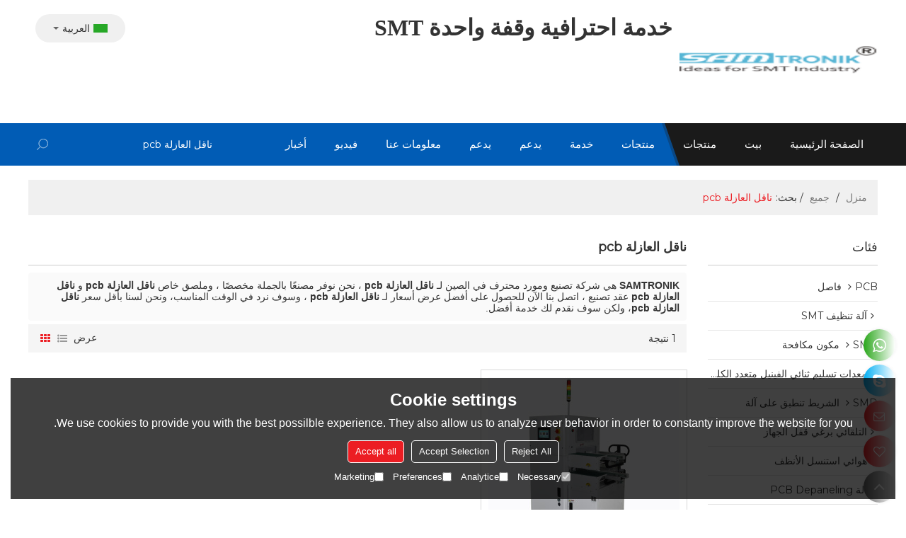

--- FILE ---
content_type: text/html; charset=utf-8
request_url: https://ar.sam-smt.com/products/%D9%86%D8%A7%D9%82%D9%84+%D8%A7%D9%84%D8%B9%D8%A7%D8%B2%D9%84%D8%A9+pcb.htm
body_size: 102175
content:


<!DOCTYPE html>
<html lang="ar"  dir="rtl">
<head>
    
<meta name="format-detection" content="telephone=yes,email=yes,adress=yes" />
<meta http-equiv="X-UA-Compatible" content="IE=Edge,chrome=1" />
<meta name="renderer" content="webkit" />
<meta charset="utf-8" />
<meta http-equiv="content-language" content="ar" />
<meta property="og:site_name" content="ar.sam-smt.com" />
<meta property="og:title" content="ناقل العازلة pcb - الصين ناقل العازلة pcb المُصنع والمورد وتاجر الجملة - Samtronik International Limited" />
<meta property="og:description" content="ناقل العازلة pcb ذات الصلة ، يمكنك العثور على المزيد من المنتجات المماثلة من الشركات المصنعة الصينية ناقل العازلة pcb ، فنحن نقدم لك خدمات شراء مجموعة منتجات عالية الجودة." />
<meta property="og:image" content="https://icdn.tradew.com/file/201011/310/png/7196213.png?x-oss-process=image/quality,Q_90" />
<link rel="alternate" hreflang="ar" media="only screen and (max-width: 640px)" href="https://arm.sam-smt.com/products/ناقل+العازلة+pcb.htm" />

<link rel="canonical" href="https://ar.sam-smt.com/products/%d9%86%d8%a7%d9%82%d9%84+%d8%a7%d9%84%d8%b9%d8%a7%d8%b2%d9%84%d8%a9+pcb.htm"  />
<link rel="shortcut icon" type="image/x-icon" href="https://icdn.tradew.com/file/201011/310/ico/7192520.ico" />
<title>ناقل العازلة pcb - الصين ناقل العازلة pcb المُصنع والمورد وتاجر الجملة - Samtronik International Limited</title>

<meta name="keywords" content="ناقل العازلة pcb ، مُصنع ناقل العازلة pcb صيني ، ناقل العازلة pcb مورد ، الصين ناقل العازلة pcb" />
<meta name="description" content="ناقل العازلة pcb ذات الصلة ، يمكنك العثور على المزيد من المنتجات المماثلة من الشركات المصنعة الصينية ناقل العازلة pcb ، فنحن نقدم لك خدمات شراء مجموعة منتجات عالية الجودة." />
<link rel="dns-prefetch" href="https://ccdn.tradew.com" />
<link rel="dns-prefetch" href="https://jcdn.tradew.com" />
<link rel="dns-prefetch" href="https://api.tradew.com" />

<link rel="stylesheet" media="none" onload="if(media!='all')media='all'" href="https://ccdn.tradew.com/MNanimate/animate.min.css" />
<style>body{margin:0;padding:0;font-family:Arial,sans-serif;}font:not([color]){color:inherit!important;}*:focus{outline:0;}.page-box .stop-scroll{height:100vh;overflow:hidden;}.page-box textarea{resize:none;}.page-box img{border:0;display:block;}.page-box .mod-detail img{display:inline-block;}.page-box *{padding:0;margin:0;list-style:none;}.page-box a{cursor:pointer;text-decoration:none;}.page-box .mod .mod-content{clear:both;}.page-box h1{margin:0;padding:0;font-size:inherit;font-family:inherit;}.page-box h2{margin:0;padding:0;font-size:inherit;font-family:inherit;}.page-box .search-notfound{font-size:14px;line-height:25px;text-align:center;padding:50px;color:#666;}.page-box button{cursor:pointer;padding:0;margin:0;border:0;background:transparent;}.page-box button:disabled{background:#f9f9f9!important;color:#999!important;cursor:not-allowed!important;border-color:transparent!important;}.page-box button:hover{opacity:.85;}.page-box input[type="text"],.page-box input[type="password"],.page-box input[type="email"],.page-box textarea{-webkit-appearance:none;font-family:inherit;}.page-box .flag{background-size:cover;overflow:hidden;margin:7px 0 0 2px;float:left;width:20px;height:12px;}.page-box .language-show-type-line .flag{line-height:22px;width:20px;margin:2px 3px 0 5px;height:12px;}.page-box .flag-cn{background-image:url(https://ccdn.tradew.com/MNcomm/country/cn.png);}.page-box .flag-en{background-image:url(https://ccdn.tradew.com/MNcomm/country/en.png);}.page-box .flag-fr{background-image:url(https://ccdn.tradew.com/MNcomm/country/fr.png);}.page-box .flag-ja{background-image:url(https://ccdn.tradew.com/MNcomm/country/ja.png);}.page-box .flag-ko{background-image:url(https://ccdn.tradew.com/MNcomm/country/ko.png);}.page-box .flag-tw{background-image:url(https://ccdn.tradew.com/MNcomm/country/tw.png);}.page-box .flag-ar{background-image:url(https://ccdn.tradew.com/MNcomm/country/ar.png);}.page-box .flag-de{background-image:url(https://ccdn.tradew.com/MNcomm/country/de.png);}.page-box .flag-es{background-image:url(https://ccdn.tradew.com/MNcomm/country/es.png);}.page-box .flag-it{background-image:url(https://ccdn.tradew.com/MNcomm/country/it.png);}.page-box .flag-ps{background-image:url(https://ccdn.tradew.com/MNcomm/country/ps.png);}.page-box .flag-po{background-image:url(https://ccdn.tradew.com/MNcomm/country/po.png);}.page-box .flag-tk{background-image:url(https://ccdn.tradew.com/MNcomm/country/tk.png);}.page-box .flag-in{background-image:url(https://ccdn.tradew.com/MNcomm/country/in.png);}.page-box .flag-cs{background-image:url(https://ccdn.tradew.com/MNcomm/country/cs.png);}.page-box .flag-pl{background-image:url(https://ccdn.tradew.com/MNcomm/country/pl.png);}.page-box .flag-th{background-image:url(https://ccdn.tradew.com/MNcomm/country/th.png);}.page-box .flag-vn{background-image:url(https://ccdn.tradew.com/MNcomm/country/vn.png);}.page-box .mod-slide01 .slide-body .show a{display:block;}@media(min-width:769px){.page-box .mod-productdetail01 .desc-card .desc-card-titles{overflow:hidden;display:flex;flex-wrap:wrap;}.page-box .mod-productdetail01 .desc-card .desc-card-titles .desc-card-title.on a{font-weight:600;}.page-box .mod-productdetail01 .desc-card .desc-card-titles .desc-card-title a{display:block;}.page-box .mod-productdetail01 .desc-card .desc-card-contents .hide{display:none;}.page-box .mod-nav01 .nav-tabs .hover .nav-dropdown{display:block;}}@media(max-width:768px){.page-box .mod-productdetail01 .desc-card .desc-card-titles{display:none;}.page-box .mod-productdetail01 .desc-card-content.hide{display:block;}}.page-box .editer-model-width-1-1{width:50%;}.page-box .editer-model-width-1-2{width:33.3%;}.page-box .editer-model-width-2-1{width:66.6%;}.page-box .editer-model-width-1-3{width:25%;}.page-box .editer-model-width-3-1{width:75%;}.page-box .editer-model-width-2-3{width:40%;}.page-box .editer-model-width-3-2{width:60%;}.page-box .editer-model-width-1-4{width:20%;}.page-box .editer-model-width-4-1{width:80%;}.page-box .editer-model{font-family:"Microsoft Yahei";font-size:13px;margin-top:10px;background-color:#f0f1f3;border:solid 1px #dcdde2;color:#444;}.page-box .editer-model p{line-height:18px;padding:0;margin:0;}.page-box .editer-model-1{width:100%;overflow:hidden;}.page-box .editer-model-1 .editer-model-1-img{float:left;padding:10px;box-sizing:border-box;}.page-box .editer-model-1 .editer-model-1-txt{float:right;padding:10px;box-sizing:border-box;}.page-box .editer-model-1 .editer-model-1-sub-title{font-size:16px;padding-bottom:10px;}.page-box .editer-model-2{width:100%;overflow:hidden;}.page-box .editer-model-2 .editer-model-2-img{float:right;padding:10px;box-sizing:border-box;}.page-box .editer-model-2 .editer-model-2-txt{float:left;padding:10px;box-sizing:border-box;}.page-box .editer-model-2 .editer-model-2-main-title{font-size:18px;font-weight:bold;text-align:center;padding:10px 10px 0 10px;}.page-box .editer-model-2 .editer-model-2-sub-title{font-size:18px;font-weight:bold;padding-bottom:10px;}.page-box .editer-model-2 .editer-model-3-main-title{font-size:18px;font-weight:bold;text-align:center;padding:10px 10px 0 10px;}.page-box .editer-model-2 .editer-model-3-txt{padding:10px;}.page-box .editer-model-4{width:100%;overflow:hidden;box-sizing:border-box;border:0;background:none;}.page-box .editer-model-4 .editer-model-4-card-title{padding:10px;box-sizing:border-box;border:solid 1px #ddd;border-bottom:0;display:inline-block;}.page-box .editer-model-4 .editer-model-4-card-title-on{background-color:#ddd;}.page-box .editer-model-4 .editer-model-4-card-content{padding:10px;box-sizing:border-box;border:solid 1px #ddd;margin-bottom:10px;}.page-box .mod-sendinquiry01 .sendinquiry-list+.sendinquiry-main{margin-top:30px;}.page-box .mod-sendinquiry01 .sendinquiry-items{overflow:hidden;border:1px solid #e5e5e5;max-height:300px;overflow-y:auto;background:#fff;}.page-box .mod-sendinquiry01 .sendinquiry-item{padding:15px;display:flex;justify-content:space-between;}.page-box .mod-sendinquiry01 .sendinquiry-item:nth-of-type(2n){background:#f5f5f5;}.page-box .mod-sendinquiry01 .sendinquiry-proimg{width:100px;border:1px solid #e5e5e5;overflow:hidden;height:100px;}.page-box .mod-sendinquiry01 .sendinquiry-proimg img{width:100%;}.page-box .mod-sendinquiry01 .sendinquiry-proinfo{width:calc(100% - 110px);}.page-box .mod-sendinquiry01 .sendinquiry-proinfo ul{font-size:13px;color:#333;line-height:20px;}.page-box .mod-sendinquiry01 .sendinquiry-proinfo a{font-size:15px;color:#111;display:block;line-height:30px;text-overflow:ellipsis;overflow:hidden;white-space:pre;}.page-box .mod-sendinquiry01 .sendinquiry-proinfo a:hover{text-decoration:underline;}.page-box .mod-productdetail01 .vip-tips{padding:130px 50px;background:#f2f2f2;text-align:center;font-size:14px;color:#333;line-height:25px;}.page-box .mod-productdetail01 .vip-tips a,.page-box .mod-productdetail01 .vip-tips .join-link,.page-box .mod-productdetail01 .vip-tips .login-link{color:#ff6700;margin:0 5px;cursor:pointer;}.page-box .mod-productdetail01 .vip-tips a:hover,.page-box .mod-productdetail01 .vip-tips .join-link:hover,.page-box .mod-productdetail01 .vip-tips .login-link:hover{text-decoration:underline;}.page-box .mod-productdetail01 .pro-name{font-weight:600;font-size:15px;}.page-box .mod-productdetail01 .img-page .page.video{position:relative;}.page-box .mod-productdetail01 .img-page .page.video:before{position:absolute;content:' ';width:100%;height:100%;background:rgba(0,0,0,.3);}.page-box .mod-productdetail01 .img-page .page.video:after{font:normal normal normal 20px/1 FontAwesome;position:absolute;content:'';top:50%;left:50%;color:#eee;transform:translate(-50%,-50%);}.simditor .simditor-body a{color:inherit;text-decoration:none;word-break:break-all;}.simditor .simditor-body a:visited,.simditor .simditor-body a:hover,.simditor .simditor-body a:active{color:inherit;}.simditor .simditor-body a:visited:hover,.simditor .simditor-body a:hover:hover,.simditor .simditor-body a:active:hover{outline:0;}.simditor .simditor-body blockquote{border-left:6px solid #ddd;padding:5px 0 5px 10px;margin:15px 0 15px 15px;}.simditor .simditor-body blockquote:first-child{margin-top:0;}.simditor .simditor-body code{display:inline-block;padding:0 4px;margin:0 5px;background:#eee;border-radius:3px;font-size:13px;word-break:break-all;word-wrap:break-word;}.simditor .simditor-body pre{box-sizing:border-box;-moz-box-sizing:border-box;word-wrap:break-word!important;white-space:pre-wrap!important;padding:10px 5px 10px 10px;margin:15px 0;display:block;line-height:18px;background:#f0f0f0;border-radius:3px;font-size:13px;white-space:pre;word-wrap:normal;overflow-x:auto;}.simditor .simditor-body pre code{display:block;padding:0;margin:0;background:none;border-radius:0;}.simditor .simditor-body hr{display:block;height:0;border:0;border-top:1px solid #ccc;margin:15px 0;padding:0;}.simditor .simditor-body .table-editor{width:100%;border-collapse:collapse;border-spacing:0;}.simditor .simditor-body .table-editor thead{background-color:#f9f9f9;}.simditor .simditor-body .table-editor td,.simditor .simditor-body .table-editor th{min-width:40px;border:1px solid #ccc;padding:4px;box-sizing:border-box;line-height:25px;}.simditor .simditor-body .table-editor td .active,.simditor .simditor-body .table-editor th .active{background-color:#ffe;}.simditor .simditor-body .table-editor img{margin:0 5px;vertical-align:middle;}.revert-directory{border:solid 1px #ddd;background:#fafafa;}.revert-directory *{padding:revert!important;margin:revert!important;font-size:revert!important;font-weight:revert!important;}.revert-directory h2{padding:0 20px!important;}.revert-default *{padding:revert!important;margin:revert!important;font-size:revert!important;font-weight:revert!important;}.revert-default table{width:100%;border-collapse:collapse;border:1px solid #ddd;}.revert-default table td,.revert-default table th{padding:5px!important;border:1px solid #ddd;text-align:center;}.revert-default table thead{background:#f0f0f0;font-weight:600;}.revert-default a{color:var(--main)!important;padding-right:0!important;text-decoration:underline!important;}</style><style>.main{margin:auto;padding:auto;}.layout{clear:both;}.layout-bg{margin:auto;width:1000px;height:auto;overflow:hidden;}.layout-sys2 .left{width:230px;float:left;}.layout-sys2 .right{width:770px;float:right;}.layout-sys3 .left{width:230px;float:left;}.layout-sys3 .center{width:540px;float:left;}.layout-sys3 .right{width:230px;float:right;}.layout-sys4 .left{width:250px;float:left;}.layout-sys4 .centerleft{width:250px;float:left;}.layout-sys4 .centerright{width:250px;float:left;}.layout-sys4 .right{width:250px;float:right;}.layout-sys4-1 .left{width:230px;float:left;}.layout-sys4-1 .right{width:770px;float:right;}.layout-sys4-1 .right .right-top{width:770px;}.layout-sys4-1 .right .right-bottom{width:770px;}.layout-sys4-1 .right .right-bottom-left{width:385px;float:left;}.layout-sys4-1 .right .right-bottom-right{width:385px;float:right;}.layout-sys4-2 .left{width:230px;float:left;}.layout-sys4-2 .right{width:770px;float:right;}.layout-sys4-1 .right .right-top{width:770px;}.layout-sys4-1 .right .right-bottom{width:770px;}.layout-sys4-2 .right .right-top-left{width:385px;float:left;}.layout-sys4-2 .right .right-top-right{width:385px;float:right;}.layout-sys4-3 .left{width:770px;float:left;}.layout-sys4-1 .left .left-top{width:770px;}.layout-sys4-1 .left .left-bottom{width:770px;}.layout-sys4-3 .left .left-top-left{float:left;width:385px;}.layout-sys4-3 .left .left-top-right{float:right;width:385px;}.layout-sys4-3 .right{width:230px;float:right;}.layout-sys4-4 .left{width:770px;float:left;}.layout-sys4-1 .left .left-top{width:770px;}.layout-sys4-1 .left .left-bottom{width:770px;}.layout-sys4-4 .left .left-bottom-left{float:left;width:385px;}.layout-sys4-4 .left .left-bottom-right{float:right;width:385px;}.layout-sys4-4 .right{width:230px;float:right;}@font-face{font-family:'swiper-icons';src:url('data:application/font-woff;charset=utf-8;base64, [base64]//wADZ2x5ZgAAAywAAADMAAAD2MHtryVoZWFkAAABbAAAADAAAAA2E2+eoWhoZWEAAAGcAAAAHwAAACQC9gDzaG10eAAAAigAAAAZAAAArgJkABFsb2NhAAAC0AAAAFoAAABaFQAUGG1heHAAAAG8AAAAHwAAACAAcABAbmFtZQAAA/gAAAE5AAACXvFdBwlwb3N0AAAFNAAAAGIAAACE5s74hXjaY2BkYGAAYpf5Hu/j+W2+MnAzMYDAzaX6QjD6/4//Bxj5GA8AuRwMYGkAPywL13jaY2BkYGA88P8Agx4j+/8fQDYfA1AEBWgDAIB2BOoAeNpjYGRgYNBh4GdgYgABEMnIABJzYNADCQAACWgAsQB42mNgYfzCOIGBlYGB0YcxjYGBwR1Kf2WQZGhhYGBiYGVmgAFGBiQQkOaawtDAoMBQxXjg/wEGPcYDDA4wNUA2CCgwsAAAO4EL6gAAeNpj2M0gyAACqxgGNWBkZ2D4/wMA+xkDdgAAAHjaY2BgYGaAYBkGRgYQiAHyGMF8FgYHIM3DwMHABGQrMOgyWDLEM1T9/w8UBfEMgLzE////P/5//f/V/xv+r4eaAAeMbAxwIUYmIMHEgKYAYjUcsDAwsLKxc3BycfPw8jEQA/[base64]/uznmfPFBNODM2K7MTQ45YEAZqGP81AmGGcF3iPqOop0r1SPTaTbVkfUe4HXj97wYE+yNwWYxwWu4v1ugWHgo3S1XdZEVqWM7ET0cfnLGxWfkgR42o2PvWrDMBSFj/IHLaF0zKjRgdiVMwScNRAoWUoH78Y2icB/yIY09An6AH2Bdu/UB+yxopYshQiEvnvu0dURgDt8QeC8PDw7Fpji3fEA4z/PEJ6YOB5hKh4dj3EvXhxPqH/SKUY3rJ7srZ4FZnh1PMAtPhwP6fl2PMJMPDgeQ4rY8YT6Gzao0eAEA409DuggmTnFnOcSCiEiLMgxCiTI6Cq5DZUd3Qmp10vO0LaLTd2cjN4fOumlc7lUYbSQcZFkutRG7g6JKZKy0RmdLY680CDnEJ+UMkpFFe1RN7nxdVpXrC4aTtnaurOnYercZg2YVmLN/d/gczfEimrE/fs/bOuq29Zmn8tloORaXgZgGa78yO9/cnXm2BpaGvq25Dv9S4E9+5SIc9PqupJKhYFSSl47+Qcr1mYNAAAAeNptw0cKwkAAAMDZJA8Q7OUJvkLsPfZ6zFVERPy8qHh2YER+3i/BP83vIBLLySsoKimrqKqpa2hp6+jq6RsYGhmbmJqZSy0sraxtbO3sHRydnEMU4uR6yx7JJXveP7WrDycAAAAAAAH//wACeNpjYGRgYOABYhkgZgJCZgZNBkYGLQZtIJsFLMYAAAw3ALgAeNolizEKgDAQBCchRbC2sFER0YD6qVQiBCv/H9ezGI6Z5XBAw8CBK/m5iQQVauVbXLnOrMZv2oLdKFa8Pjuru2hJzGabmOSLzNMzvutpB3N42mNgZGBg4GKQYzBhYMxJLMlj4GBgAYow/P/PAJJhLM6sSoWKfWCAAwDAjgbRAAB42mNgYGBkAIIbCZo5IPrmUn0hGA0AO8EFTQAA') format('woff');font-weight:400;font-style:normal;}:root{--swiper-theme-color:#007aff;}.swiper-container{margin-left:auto;margin-right:auto;position:relative;overflow:hidden;list-style:none;padding:0;z-index:1;}.swiper-container-vertical>.swiper-wrapper{flex-direction:column;}.swiper-wrapper{position:relative;width:100%;height:100%;z-index:1;display:flex;transition-property:transform;box-sizing:content-box;}.swiper-container-android .swiper-slide,.swiper-wrapper{transform:translate3d(0,0,0);}.swiper-container-multirow>.swiper-wrapper{flex-wrap:wrap;}.swiper-container-multirow-column>.swiper-wrapper{flex-wrap:wrap;flex-direction:column;}.swiper-container-free-mode>.swiper-wrapper{transition-timing-function:ease-out;margin:0 auto;}.swiper-slide{flex-shrink:0;width:100%;height:100%;position:relative;transition-property:transform;}.swiper-slide-invisible-blank{visibility:hidden;}.swiper-container-autoheight,.swiper-container-autoheight .swiper-slide{height:auto;}.swiper-container-autoheight .swiper-wrapper{align-items:flex-start;transition-property:transform,height;}.swiper-container-3d{perspective:1200px;}.swiper-container-3d .swiper-wrapper,.swiper-container-3d .swiper-slide,.swiper-container-3d .swiper-slide-shadow-left,.swiper-container-3d .swiper-slide-shadow-right,.swiper-container-3d .swiper-slide-shadow-top,.swiper-container-3d .swiper-slide-shadow-bottom,.swiper-container-3d .swiper-cube-shadow{transform-style:preserve-3d;}.swiper-container-3d .swiper-slide-shadow-left,.swiper-container-3d .swiper-slide-shadow-right,.swiper-container-3d .swiper-slide-shadow-top,.swiper-container-3d .swiper-slide-shadow-bottom{position:absolute;left:0;top:0;width:100%;height:100%;pointer-events:none;z-index:10;}.swiper-container-3d .swiper-slide-shadow-left{background-image:linear-gradient(to left,rgba(0,0,0,.5),rgba(0,0,0,0));}.swiper-container-3d .swiper-slide-shadow-right{background-image:linear-gradient(to right,rgba(0,0,0,.5),rgba(0,0,0,0));}.swiper-container-3d .swiper-slide-shadow-top{background-image:linear-gradient(to top,rgba(0,0,0,.5),rgba(0,0,0,0));}.swiper-container-3d .swiper-slide-shadow-bottom{background-image:linear-gradient(to bottom,rgba(0,0,0,.5),rgba(0,0,0,0));}.swiper-container-css-mode>.swiper-wrapper{overflow:auto;scrollbar-width:none;-ms-overflow-style:none;}.swiper-container-css-mode>.swiper-wrapper::-webkit-scrollbar{display:none;}.swiper-container-css-mode>.swiper-wrapper>.swiper-slide{scroll-snap-align:start start;}.swiper-container-horizontal.swiper-container-css-mode>.swiper-wrapper{scroll-snap-type:x mandatory;}.swiper-container-vertical.swiper-container-css-mode>.swiper-wrapper{scroll-snap-type:y mandatory;}:root{--swiper-navigation-size:44px;}.swiper-button-prev,.swiper-button-next{position:absolute;top:50%;width:calc(var(--swiper-navigation-size)/44*27);height:var(--swiper-navigation-size);margin-top:calc(-1*var(--swiper-navigation-size)/2);z-index:10;cursor:pointer;display:flex;align-items:center;justify-content:center;color:var(--swiper-navigation-color,var(--swiper-theme-color));}.swiper-button-prev.swiper-button-disabled,.swiper-button-next.swiper-button-disabled{opacity:.35;cursor:auto;pointer-events:none;}.swiper-button-prev:after,.swiper-button-next:after{font-family:swiper-icons;font-size:var(--swiper-navigation-size);text-transform:none!important;letter-spacing:0;text-transform:none;font-variant:initial;line-height:1;}.swiper-button-prev,.swiper-container-rtl .swiper-button-next{left:10px;right:auto;}.swiper-button-prev:after,.swiper-container-rtl .swiper-button-next:after{content:'prev';}.swiper-button-next,.swiper-container-rtl .swiper-button-prev{right:10px;left:auto;}.swiper-button-next:after,.swiper-container-rtl .swiper-button-prev:after{content:'next';}.swiper-button-prev.swiper-button-white,.swiper-button-next.swiper-button-white{--swiper-navigation-color:#fff;}.swiper-button-prev.swiper-button-black,.swiper-button-next.swiper-button-black{--swiper-navigation-color:#000;}.swiper-button-lock{display:none;}.swiper-pagination{position:absolute;text-align:center;transition:300ms opacity;transform:translate3d(0,0,0);z-index:10;}.swiper-pagination.swiper-pagination-hidden{opacity:0;}.swiper-pagination-fraction,.swiper-pagination-custom,.swiper-container-horizontal>.swiper-pagination-bullets{bottom:10px;left:0;width:100%;}.swiper-pagination-bullets-dynamic{overflow:hidden;font-size:0;}.swiper-pagination-bullets-dynamic .swiper-pagination-bullet{transform:scale(.33);position:relative;}.swiper-pagination-bullets-dynamic .swiper-pagination-bullet-active{transform:scale(1);}.swiper-pagination-bullets-dynamic .swiper-pagination-bullet-active-main{transform:scale(1);}.swiper-pagination-bullets-dynamic .swiper-pagination-bullet-active-prev{transform:scale(.66);}.swiper-pagination-bullets-dynamic .swiper-pagination-bullet-active-prev-prev{transform:scale(.33);}.swiper-pagination-bullets-dynamic .swiper-pagination-bullet-active-next{transform:scale(.66);}.swiper-pagination-bullets-dynamic .swiper-pagination-bullet-active-next-next{transform:scale(.33);}.swiper-pagination-bullet{width:8px;height:8px;display:inline-block;border-radius:100%;background:#000;opacity:.2;}button.swiper-pagination-bullet{border:0;margin:0;padding:0;box-shadow:none;-webkit-appearance:none;-moz-appearance:none;appearance:none;}.swiper-pagination-clickable .swiper-pagination-bullet{cursor:pointer;}.swiper-pagination-bullet-active{opacity:1;background:var(--swiper-pagination-color,var(--swiper-theme-color));}.swiper-container-vertical>.swiper-pagination-bullets{right:10px;top:50%;transform:translate3d(0,-50%,0);}.swiper-container-vertical>.swiper-pagination-bullets .swiper-pagination-bullet{margin:6px 0;display:block;}.swiper-container-vertical>.swiper-pagination-bullets.swiper-pagination-bullets-dynamic{top:50%;transform:translateY(-50%);width:8px;}.swiper-container-vertical>.swiper-pagination-bullets.swiper-pagination-bullets-dynamic .swiper-pagination-bullet{display:inline-block;transition:200ms transform,200ms top;}.swiper-container-horizontal>.swiper-pagination-bullets .swiper-pagination-bullet{margin:0 4px;}.swiper-container-horizontal>.swiper-pagination-bullets.swiper-pagination-bullets-dynamic{left:50%;transform:translateX(-50%);white-space:nowrap;}.swiper-container-horizontal>.swiper-pagination-bullets.swiper-pagination-bullets-dynamic .swiper-pagination-bullet{transition:200ms transform,200ms left;}.swiper-container-horizontal.swiper-container-rtl>.swiper-pagination-bullets-dynamic .swiper-pagination-bullet{transition:200ms transform,200ms right;}.swiper-pagination-progressbar{background:rgba(0,0,0,.25);position:absolute;}.swiper-pagination-progressbar .swiper-pagination-progressbar-fill{background:var(--swiper-pagination-color,var(--swiper-theme-color));position:absolute;left:0;top:0;width:100%;height:100%;transform:scale(0);transform-origin:left top;}.swiper-container-rtl .swiper-pagination-progressbar .swiper-pagination-progressbar-fill{transform-origin:right top;}.swiper-container-horizontal>.swiper-pagination-progressbar,.swiper-container-vertical>.swiper-pagination-progressbar.swiper-pagination-progressbar-opposite{width:100%;height:4px;left:0;top:0;}.swiper-container-vertical>.swiper-pagination-progressbar,.swiper-container-horizontal>.swiper-pagination-progressbar.swiper-pagination-progressbar-opposite{width:4px;height:100%;left:0;top:0;}.swiper-pagination-white{--swiper-pagination-color:#fff;}.swiper-pagination-black{--swiper-pagination-color:#000;}.swiper-pagination-lock{display:none;}.swiper-scrollbar{border-radius:10px;position:relative;-ms-touch-action:none;background:rgba(0,0,0,.1);}.swiper-container-horizontal>.swiper-scrollbar{position:absolute;left:1%;bottom:3px;z-index:50;height:5px;width:98%;}.swiper-container-vertical>.swiper-scrollbar{position:absolute;right:3px;top:1%;z-index:50;width:5px;height:98%;}.swiper-scrollbar-drag{height:100%;width:100%;position:relative;background:rgba(0,0,0,.5);border-radius:10px;left:0;top:0;}.swiper-scrollbar-cursor-drag{cursor:move;}.swiper-scrollbar-lock{display:none;}.swiper-zoom-container{width:100%;height:100%;display:flex;justify-content:center;align-items:center;text-align:center;}.swiper-zoom-container>img,.swiper-zoom-container>svg,.swiper-zoom-container>canvas{max-width:100%;max-height:100%;object-fit:contain;}.swiper-slide-zoomed{cursor:move;}.swiper-lazy-preloader{width:42px;height:42px;position:absolute;left:50%;top:50%;margin-left:-21px;margin-top:-21px;z-index:10;transform-origin:50%;animation:swiper-preloader-spin 1s infinite linear;box-sizing:border-box;border:4px solid var(--swiper-preloader-color,var(--swiper-theme-color));border-radius:50%;border-top-color:transparent;}.swiper-lazy-preloader-white{--swiper-preloader-color:#fff;}.swiper-lazy-preloader-black{--swiper-preloader-color:#000;}@keyframes swiper-preloader-spin{100%{transform:rotate(360deg);}}.swiper-container .swiper-notification{position:absolute;left:0;top:0;pointer-events:none;opacity:0;z-index:-1000;}.swiper-container-fade.swiper-container-free-mode .swiper-slide{transition-timing-function:ease-out;}.swiper-container-fade .swiper-slide{pointer-events:none;transition-property:opacity;}.swiper-container-fade .swiper-slide .swiper-slide{pointer-events:none;}.swiper-container-fade .swiper-slide-active,.swiper-container-fade .swiper-slide-active .swiper-slide-active{pointer-events:auto;}.swiper-container-cube{overflow:visible;}.swiper-container-cube .swiper-slide{pointer-events:none;-webkit-backface-visibility:hidden;backface-visibility:hidden;z-index:1;visibility:hidden;transform-origin:0 0;width:100%;height:100%;}.swiper-container-cube .swiper-slide .swiper-slide{pointer-events:none;}.swiper-container-cube.swiper-container-rtl .swiper-slide{transform-origin:100% 0;}.swiper-container-cube .swiper-slide-active,.swiper-container-cube .swiper-slide-active .swiper-slide-active{pointer-events:auto;}.swiper-container-cube .swiper-slide-active,.swiper-container-cube .swiper-slide-next,.swiper-container-cube .swiper-slide-prev,.swiper-container-cube .swiper-slide-next+.swiper-slide{pointer-events:auto;visibility:visible;}.swiper-container-cube .swiper-slide-shadow-top,.swiper-container-cube .swiper-slide-shadow-bottom,.swiper-container-cube .swiper-slide-shadow-left,.swiper-container-cube .swiper-slide-shadow-right{z-index:0;-webkit-backface-visibility:hidden;backface-visibility:hidden;}.swiper-container-cube .swiper-cube-shadow{position:absolute;left:0;bottom:0;width:100%;height:100%;background:#000;opacity:.6;-webkit-filter:blur(50px);filter:blur(50px);z-index:0;}.swiper-container-flip{overflow:visible;}.swiper-container-flip .swiper-slide{pointer-events:none;-webkit-backface-visibility:hidden;backface-visibility:hidden;z-index:1;}.swiper-container-flip .swiper-slide .swiper-slide{pointer-events:none;}.swiper-container-flip .swiper-slide-active,.swiper-container-flip .swiper-slide-active .swiper-slide-active{pointer-events:auto;}.swiper-container-flip .swiper-slide-shadow-top,.swiper-container-flip .swiper-slide-shadow-bottom,.swiper-container-flip .swiper-slide-shadow-left,.swiper-container-flip .swiper-slide-shadow-right{z-index:0;-webkit-backface-visibility:hidden;backface-visibility:hidden;}</style><style data-model-guid="0">:root{--main:#ec1d23; --deputy:#ec1d23; }
.mod a{color:inherit; }

.page-box .page-box-bg{ }
.page-box-default .page-box-bg{ }
.main{width:auto;}
.layout{margin:0 auto;overflow:hidden;min-width:1200px;}
.layout-bg{width:1200px;*zoom:1;overflow:visible;box-sizing:border-box;-moz-box-sizing:border-box;-webkit-box-sizing:border-box;}
.layout-bg:after{content:"."; display:block; height:0; visibility:hidden; clear:both;}
.page-layout .layout .layout-bg{width:1200px;box-sizing:border-box;-moz-box-sizing:border-box;-webkit-box-sizing:border-box;}
.page-layout .layout{width:1200px;}
.page-layout .main{width:1226px;}
.layout-sys2 .left{ width:auto;}
.layout-sys2 .right{ width:auto;}
.layout-sys3 .left{ width:auto;}
.layout-sys3 .center{ width:auto;}
.layout-sys3 .right{ width:auto;}
.layout-sys4 .left{ width:auto;}
.layout-sys4 .centerleft{ width:auto;}
.layout-sys4 .centerright{ width:auto;}
.layout-sys4 .right{ width:auto; }
.layout-sys4-1 .left{ width:auto; }
.layout-sys4-1 .right{ width:auto; }
.layout-sys4-1 .right .right-top{width:auto;}
.layout-sys4-1 .right .right-bottom{width:auto;}
.layout-sys4-1 .right .right-bottom-left{ width:auto;}
.layout-sys4-1 .right .right-bottom-right{ width:auto;}
.layout-sys4-2 .left{ width:auto;}
.layout-sys4-2 .right{ width:auto; }
.layout-sys4-1 .right .right-top{width:auto;}
.layout-sys4-1 .right .right-bottom{width:auto;}
.layout-sys4-2 .right .right-top-left{ width:auto;}
.layout-sys4-2 .right .right-top-right{ width:auto;}
.layout-sys4-3 .left{ width:auto;}
.layout-sys4-1 .left .left-top{width:auto;}
.layout-sys4-1 .left .left-bottom{width:auto;}
.layout-sys4-3 .left .left-top-left{width: auto;}
.layout-sys4-3 .left .left-top-right{ width: auto;}
.layout-sys4-3 .right{ width:auto;}
.layout-sys4-4 .left{ width:auto;}
.layout-sys4-1 .left .left-top{width:auto;}
.layout-sys4-1 .left .left-bottom{width:auto;}
.layout-sys4-4 .left .left-bottom-left{width: auto;}
.layout-sys4-4 .left .left-bottom-right{ width: auto;}
.layout-sys4-4 .right{ width:auto;}
.layout .left .mod{}
.layout .right .mod{}


input:focus{outline:none;}
textarea:focus{outline:none;}

.mod-content dl{overflow:hidden;}
.mod-content dt{float:left;}
.mod-content dd{float:right;}

.mod-color a{display:inline-block;transition:All 0.2s ease-in-out;-webkit-transition:All 0.2s ease-in-out;-moz-transition:All 0.2s ease-in-out;-o-transition:All 0.2s ease-in-out;}

.mod-color{color:#333;font-size:14px;font-family:Montserrat,Arial,sans-serif;}
.mod-color .mod-title{overflow:hidden;font-weight:normal;}
.mod-color .title-bg{overflow:hidden;}
.mod-color .mod-title .title-right a{color:#666;display:block;}
.mod .title-left{float:left; display: block;overflow:hidden;}


.layout-logo{padding:20px 0px;}
.layout-logo .center{width:660px;}
.layout-nav{background:url(https://icdn.tradew.com/stylefile/20415/navbg.png?x-oss-process=image/quality,Q_90) center no-repeat;}
.layout-nav .left{width:920px;}
.layout-nav .right{width:260px;}
.layout-about{padding:50px 0px;background:#f0f0f0;}
.layout-about .left{width:600px;}
.layout-about .right{width:560px;}
.layout-advan{padding:55px 0px;background:url(https://icdn.tradew.com/stylefile/20415/advanbg.jpg?x-oss-process=image/quality,Q_90) center no-repeat;background-attachment:fixed;background-size:cover;}
.layout-advan .left{width:270px;}
.layout-advan .centerleft{width:350px;}
.layout-advan .centerright{width:270px;}
.layout-advan .right{width:270px;}
.layout-advan .centerleft .mod{padding:0 40px;}
.layout-product{padding:40px 0px;background:#f0f0f0;}
.layout-news{padding:40px 0px 50px;}
.layout-customer{padding:40px 0px;background:#f0f0f0;}
.layout-sub{padding:35px 0px;background:#015cb5;}
.layout-sub .left{width:680px;}
.layout-sub .right{width:400px;}
.layout-foot{background:#111;padding:40px 0px;}
.layout-foot .left{width:280px;}
.layout-foot .centerleft{width:250px;}
.layout-foot .centerright{width:460px;}
.layout-foot .right{width:160px;}
.layout-foot .centerleft .mod{padding:0 50px;}
.layout-foot .mod .mod-title{font-size:24px;color:#fff;line-height:30px;padding-bottom:15px;text-transform:uppercase;font-weight:600;}
.layout-bottom{padding:15px 0px;background:#242424;}

.layout-current{padding:20px 0px 0px;}

.layout-page{padding:10px 0 40px;overflow:visible;}
.layout-page .left{width:240px;}
.layout-page .right{width:930px;}
.layout-page .mod-color .mod-title{padding:10px 0;line-height:30px;font-size:18px;overflow:hidden;color:#333;margin:10px 0;border-bottom:1px solid #ccc;}


.layout-pagecontact{padding:10px 0px 40px;}
.layout-pagecontact .left{width:580px;}
.layout-pagecontact .right{width:580px;}
.layout-pagecontact .mod-color .mod-title{padding:10px 0;line-height:30px;font-size:18px;overflow:hidden;color:#333;margin:10px 0;border-bottom:1px solid #ccc;}


.pagination{ background-color:#f0f0f0;padding:10px;overflow: hidden; clear:both;height:1%;}
.pagination .pagination-box{float:left;}
.pagination .pagination-box .pagination-nav{list-style: none outside none; margin: 0;padding: 0;}
.pagination .pagination-box .pagination-nav li{display:inline-block;float: left;margin:0 2px;padding: 0;}
.pagination .pagination-box .pagination-nav li a{text-align:center;background:#fff;border:1px solid #ccc;display:inline-block;line-height:28px;overflow: hidden; padding:0px 9px;color:#666;border-radius:3px;}
.pagination .pagination-box .pagination-nav li a:hover{ background:var(--main);color:#fff;border-color:var(--main);}

.pagination .pagination-box .pagination-nav li.pagination-active a{cursor:default;background:none;border-color:transparent;color:#aaa;}
.pagination .pagination-box .pagination-nav li.pagination-disabled a{cursor:default;background:none;border-color:transparent;color:#aaa;}


.pagination .page-goto{float:right;}
.pagination .page-goto .pager-label{line-height:30px;display:inline-block;float:left;}
.pagination .page-goto .textfield-normal{float:left;height:28px;min-width:40px;line-height:28px;background-color:#fff;border:1px solid #ccc;box-shadow:0 1px 2px rgba(0, 0, 0, 0.1) inset;color:#333;font-size:12px;font-weight:normal;padding:0 5px;margin:0 5px;}
.pagination .page-goto .pager-button{background:#333;display:inline-block; padding:0px 10px;line-height:30px;color:#fff;}
.pagination .page-goto .pager-button span{}
.pagination .page-goto .pager-button:hover{background:var(--main);}
.pagination .page-goto .pager-button:hover span{}
.sys-chain{padding:10px 0px;background:#fff;}
.sys-chain .prev .prev-title{ color:#000;}
.sys-chain .prev a{ color:#666; text-decoration:underline;}
.sys-chain .prev a:hover{ color:var(--main);}
.sys-chain .next .next-title{ color:#000;}
.sys-chain .next a{ color:#666; text-decoration:underline;}
.sys-chain .next a:hover{ color:var(--main);text-decoration:underline;}
.sys-chain .next a:hover{ color:var(--main);}


.main-ar .mod-tophtml01 .mod-content-tophtml h2:before{left:auto;right:0px;}
.main-ar .layout-about .mod-othercontent01 .mod-content-othercontent .about-text span{border-left:none;border-right:2px solid #666;}
.main-ar .layout-about .mod-othercontent01 .mod-content-othercontent .about-video{padding-left:0px;border-left:none;padding-right:9px;border-right:1px solid #015cb5;}
.main-ar .layout-product .mod-products01 .scroll-content .product-name a{background-position:right top 10px;}
.main-ar .mod-news01 .mod-title-news .title-right a:after{content:"\f177";padding-left:0px;padding-right:10px;}
.main-ar .layout-foot .mod-nav01 .nav-tabs .nav-tab-link:before{padding-right:0px;padding-left:5px;}



.main-ar .mod-content dt{float:right;}
.main-ar .mod-content dd{float:left;}
.main-ar .mod-subscription01{text-align:center;}
.main-ar .mod-header01 .language-box{float:left;}

.main-ar .mod-header01 .header-content-right{float:right;}

.main-ar .mod-subscription01 .text{float:right;}
.main-ar .mod-subscription01 .subscription{float:left;-moz-transform:scaleX(-1);-webkit-transform:scaleX(-1);-o-transform:scaleX(-1);transform:scaleX(-1);/*IE*/filter:FlipH;}

.main-ar .mod-header01 .language-show-type-list .language-content .caret{-moz-transform:scaleX(-1);-webkit-transform:scaleX(-1);-o-transform:scaleX(-1);transform:scaleX(-1);/*IE*/filter:FlipH;float:right;}

.main-ar .mod-search01 .search-submit{float:right;-moz-transform:scaleX(-1);-webkit-transform:scaleX(-1);-o-transform:scaleX(-1);transform:scaleX(-1);/*IE*/filter:FlipH;}
.main-ar .mod-search01 .search-text{float:right;}
.main-ar .layout-sys2 .right{float:left;}
.main-ar .layout-sys2 .left{float:right;}
.main-ar .layout-sys4-3 .right{float:left;}
.main-ar .layout-sys4-3 .left{float:right;}
.main-ar .layout-sys4-3 .left .left-top-left{float:right;}
.main-ar .layout-sys4-3 .left .left-top-right{float:left;}
.main-ar .layout-sys4 .left{float:right;}
.main-ar .layout-sys4 .right{float:left;}
.main-ar .layout-sys4 .centerleft{float:right;}
.main-ar .layout-sys4 .centerright{float:right;}
.main-ar .layout-sys4-1 .left{float:right;}
.main-ar .layout-sys4-1 .right{float:left;}
.main-ar .layout-sys4-1 .right .right-bottom-left{float:right;}
.main-ar .layout-sys4-1 .right .right-bottom-right{float:left;}
.main-ar .layout-sys4-2 .left{float:right;}
.main-ar .layout-sys4-2 .right{float:left;}
.main-ar .layout-sys4-2 .right .right-top-left{float:right;}
.main-ar .layout-sys4-2 .right .right-top-right{float:left;}
.main-ar .layout-sys4-4 .left{float:right;}
.main-ar .layout-sys4-4 .right{float:left;}
.main-ar .layout-sys4-4 .left .left-bottom-left{float:right;}
.main-ar .layout-sys4-4 .left .left-bottom-right{float:left;}

.main-ar .mod .title-left{float:right;}
.main-ar .mod .title-right{float:left;}
.main-ar .mod-header01 .language-content .flag{float:right;}
.main-ar .flag{float:right;}
.main-ar .mod-top01 .top-logo{float:right;}
.main-ar .mod-top01 .top-search{float:left;}
.main-ar .mod-top01 .top-search .search-submit{float:left;-moz-transform:scaleX(-1);-webkit-transform:scaleX(-1);-o-transform:scaleX(-1);transform:scaleX(-1);/*IE*/filter:FlipH;}
.main-ar .mod-top01 .top-search .search-text{float:right;}
.main-ar .mod-nav01 .nav-tabs .nav-tab{float:right;}
.main-ar .mod-header01 .language-box .text{float:right;}
.main-ar .mod-header01 .share-box .share{float:right;}
.main-ar .mod-header01 .share-box ul.share-tabs li{float:right;}
.main-ar .mod-header01 .language-box .language-title{float:right;}
.main-ar .mod-header01 .language-show-type-line .language-content .language-tabs li{float:right;}
.main-ar .mod-buyerlogin01{text-align:left;}
.main-ar .mod-buyerlogin01 span{ }
.main-ar .mod-buyerlogin01 a{}
.main-ar .mod-recruitment-list01 .recruit-box .recruit-bottom .recruit-time{float:left;}
.main-ar .mod-recruitment-list01 .recruit-box .recruit-bottom .recruit-time span{float:left;}
.main-ar .mod-recruitment-list01 .recruit-type ul li{float:right;}
.main-ar .mod-news-detail01 .mod-content-detail .detail-time .news-time{float:left;}
.main-ar .mod-news-detail01 .mod-content-detail .detail-time .news-form{float:right;}
.main-ar .mod-faq-detail01 .mod-content-detail .detail-time{float:left;}
.main-ar .mod-faq-detail01 .mod-content-detail .detail-time .faq-form{float:right;}
.main-ar .mod-footer01 .mod-bg-footer .footer-nav .nav-link{background-position:left center;}



.main-ar .mod-list .mod-content-list .list-link{float:right;}
.main-ar .mod-list .mod-content-list .list-time{float:left;}
.main-ar .mod-list .mod-content-list .list-link:before{float:right;}
.main-ar .mod-productlist01 .filter-page .view-as .tool-name{float:right;}
.main-ar .mod-productlist01 .filter-page .pager-label{float:right;}
.main-ar .mod-productlist01 .box-gallery .gallery-item{float:right;}
.main-ar .mod-productlist01 .box-gallery .gallery-item .product-img a.favorites:before{float:right;}
.main-ar .mod-productlist01 .box-list a.favorites:before{float:right;}
.main-ar .mod-productdetail01 .basic-box .fav a:before{float:right;}
.main-ar .mod-productlist01 .box-gallery .gallery-item .product-img input{float:right;}
.main-ar .mod-productlist01 .box-gallery .gallery-item .product-img a.favorites{float:left;}
.main-ar .mod-productlist01 .box-list .list-item .chk{float:right;}
.main-ar .mod-productlist01 .filter-page .pager ul{float:right;}
.main-ar .mod-productlist01 .filter-page .pager{float:left;}
.main-ar .mod-productlist01 .filter-page .view-as{float:left;}
.main-ar .mod-productlist01 .filter-page .view-as .view-tool{float:right;}
.main-ar .mod-productlist01 .filter-page .sel-text{float:right;}
.main-ar .mod-productlist01 .filter-page .ui-button{float:right;}
.main-ar .mod-productdetail01 .basic-box .fav a:before{float:right;}
.main-ar .mod-productlist01 .box-list .list-item .pic{float:right;}
.main-ar .mod-productlist01 .box-list .list-item .attr{float:left;}
.main-ar .mod-productlist01 .box-list .product-message-send{float:right;}
.main-ar .mod-certificate-list01 .mod-content-certificate .cert-type ul li{float:right;}
.main-ar .mod-certificate-list01 .mod-content-certificate .cert-list .cert-item .cert-box .content .time{float:left;}
.main-ar .mod-detail .mod-content-detail .detail-box-time{float:left;}
.main-ar .mod-detail .mod-content-detail .detail-tabs .left{text-align:left;float:right;}
.main-ar .mod-detail .mod-content-detail .detail-tabs .right{float:left;}
.main-ar .mod-certificates01 .certificates-tab .certificates-img{float:right;}
.main-ar .mod-certificates01 .certificates-tab .certificates-name{float:left;}
.main-ar .mod-sendinquiry01 .mod-content-sendinquiry .sendinquiry-main-table dt{float:right;text-align:left;}
.main-ar .mod-sendinquiry01 .mod-content-sendinquiry .sendinquiry-main-table dd{float:left;}
.main-ar .mod-contactus01 .contactus-box .contactus-tabs .contactus-tab .right{float:left;}
.main-ar .mod-contactus01 .contactus-box .contactus-tabs .contactus-tab .left{float:right;text-align:left;}
.main-ar .mod-company-basic01 .mod-content-basic th{text-align:left;float:right;}
.main-ar .mod-company-trade01 .mod-content-trade th{text-align:left;float:right;}
.main-ar .mod-company-factory01 .mod-content-factory th{text-align:left;float:right;}
.main-ar .mod-company-basic01 .mod-content-basic td{float:left;}
.main-ar .mod-company-trade01 .mod-content-trade td{float:left;}
.main-ar .mod-company-factory01 .mod-content-factory td{float:left;}
.main-ar .mod-productdetail01 .img-box{float:right;}
.main-ar .mod-productdetail01 .basic-box{float:left;}
.main-ar .mod-productdetail01 .img-box .img-page .page{float:right;}
.main-ar .mod-productdetail01 .basic-box .mation-box th{float:right;text-align:right;}
.main-ar .mod-productdetail01 .basic-box .mation-box td{float:left;}
.main-ar .mod-productdetail01 .basic-box .mation-box .file{float:right;}
.main-ar .mod-productdetail01 .basic-box .share-box dl{float:left;}
.main-ar .mod-productdetail01 .basic-box .contact{float:right;}
.main-ar .mod-productdetail01 .basic-box .add{float:right;}
.main-ar .mod-productdetail01 .basic-box .buy{float:right;}
.main-ar .mod-productdetail01 .basic-box .fav{float:right;}

.main-ar .a2a_default_style .a2a_dd{float:right;}
.main-ar .a2a_default_style .a2a_img{float:right;}
.main-ar .a2a_default_style .a2a_divider{float:right;}
.main-ar .mod-keyword01 .mod-bg-keyword .keyword-box li{float:right;}
.main-ar .mod-send01 .mod-bg-send .send-box dt{float:right;}
.main-ar .mod-send01 .mod-bg-send .send-box dd{float:left;}
.main-ar .mod-send01 .mod-bg-send .send-box .send-contact{right:auto;left:80px;;}
.main-ar .mod-send01 .mod-bg-send .send-box input,.main-ar .mod-send01 .mod-bg-send .send-box textarea{float:right;}
.main-ar .mod-send01 .mod-bg-send .send-box dl p{float:right;}
.main-ar .mod-send01 .mod-bg-send .send-box .oblique{float:right;padding:4px;}
.main-ar .mod-send01 .mod-bg-send .send-buttom a{ }
.main-ar .mod-send01 .send-box .name{ }


.main-ar .mod-send01 .mod-bg-send .notice span{float:right;}
.main-ar .layout-sys3 .left{float:right;}
.main-ar .layout-sys3 .right{float:left;}
.main-ar .layout-sys3 .center{float:right;}
.main-ar .mod-company01 .mod-content-company .company-plant-page{left:10px;right:auto;}
.main-ar .mod-company01 .mod-content-company .company-plants .company-plant{float:left;}
.main-ar .mod-company01 .mod-content-company .company-plant-page a{float:left;}


.main-ar .mod-slide03 .slide-body a{float:right;}
.main-ar .pagination .pagination-box{float:right;}
.main-ar .pagination .page-goto{float:left;}
.main-ar .mod-products01 .mod-content-products .scroll-content li{float:right;}
.main-ar .mod-procard01 .list-title .list-tab{float:right;}
.main-ar .mod-card01 .card-title .card-title-tab{ }


.main-ar .mod-contact01 .mod-content-contact dt{float:right;}
.main-ar .mod-contact01 .mod-content-contact dl{background-position:right top;}


.main-ar .mod-categories01 .categories-tabs .text{text-align:right;}
.main-ar .mod-categories01 .categories-tabs .categories-second-tabs{left:auto;right:100%;}
.main-ar .mod-categories01 .categories-tabs .categories-tab .text:before{ }
.main-ar .mod-categories01 .categories-tabs i{float:right;-moz-transform:scaleX(-1);-webkit-transform:scaleX(-1);-o-transform:scaleX(-1);transform:scaleX(-1);/*IE*/filter:FlipH;}


.main-ar .mod-group .mod-content-group .group-tab .group-link span:before{float:right;-moz-transform:scaleX(-1);-webkit-transform:scaleX(-1);-o-transform:scaleX(-1);transform:scaleX(-1);/*IE*/filter:FlipH;}
.main-ar .mod-faq-list02 .mod-content-list .list-box ul li .list-line{float:right;}
.main-ar .mod-faq-list02 .mod-content-list .list-box ul li .list-content{float:left;}
.main-ar .pagination .pagination-box .pagination-nav li{float:right;}


.main-ar .pagination .page-goto .textfield-normal{float:right;}
.main-ar .pagination .page-goto .pager-label{float:right;}
.main-ar .mod-productlist01 .filter-page .pager .pager-nav li{float:right;}</style><style data-model-guid="27">.mod-top01{ }
.mod-top01 .sign-board-bg{overflow:hidden;}
.mod-top01 .top-logo{ }
.mod-top01 .top-companyname{display:inline-block;}
.mod-top01 .top-companyname .text{font-size:24px;line-height:25px;display:block;padding:0 30px;}
.mod-top01 .top-search{float:right;padding:10px 0px;overflow:hidden;width:445px;}
.mod-top01 .top-search .search-text{width:340px;padding:0 10px;font-size:13px;line-height:38px;float:left;border:1px solid #ccc;color:#333;border-radius:5px;}
.mod-top01 .top-search .search-submit{width:75px;height:40px;background:url(https://icdn.tradew.com/stylefile/20411/search.png?x-oss-process=image/quality,Q_90) center no-repeat var(--main);color:#fff;float:right;border:none;cursor:pointer;border-radius:5px;}
.mod-top01 .top-search .search-submit:hover{background-color:#333;}</style><style data-model-guid="80">.mod-tophtml01{ }

.mod-tophtml01 .mod-title-tophtml{display:none;}

.mod-tophtml01 .mod-content-tophtml{padding:0 10px;}
.mod-tophtml01 .mod-content-tophtml h2{padding:45px 15px 5px;font-size:30px;color:#333;line-height:40px;font-weight:700;text-transform:uppercase;display:block;font-family:Josefin Sans;position:relative;}
.mod-tophtml01 .mod-content-tophtml h2:before{content:"";width:1px;height:100%;position:absolute;left:0px;top:0px;background:url(https://icdn.tradew.com/stylefile/20415/logoline.png?x-oss-process=image/quality,Q_90) center no-repeat;}</style><style data-model-guid="26">.flag{margin:9px 5px;}
.mod-header01{line-height:30px;overflow:hidden;}
.mod-header01 .content-bg-header{overflow:hidden;}
.mod-header01 .header-content-left{padding:0 10px;overflow:hidden;}
.mod-header01 .language-box{float:right;}
.mod-header01 .language-title{font-size:13px;color:#333;line-height:30px;display:inline-block;display:none;}
.mod-header01 .language-content .flag{margin:9px 0px;float:left;}
.mod-header01 .language-content a{display:block;padding:0 5px;}
.mod-header01 .language-content .language-link{display:inline-block;padding:5px 25px;border-radius:30px;background:#f0f0f0;}
.mod-header01 .language-content .caret{width:0px;height:0px;border-left:4px solid transparent;border-right:4px solid transparent;border-top:4px solid #666;margin:13px 0px;float:right;}
.mod-header01 .language-content:hover .caret{border-top:none;border-bottom:4px solid #666;}
.mod-header01 .language-content .text{color:#333;line-height:30px;display:inline-block;padding:0 5px;}
.mod-header01 .language-content .language-link .text{color:#333;}
.mod-header01 .language-content .language-tabs{position:absolute;display:none;background:#fff;box-shadow:0px 5px 10px rgba(0,0,0,0.1);z-index:9;margin:0 15px;}
.mod-header01 .language-content .language-tabs a{padding:0 10px;overflow:hidden;font-size:12px;}
.mod-header01 .language-content .language-tabs a:hover{background:#f0f0f0;}
.mod-header01 .language-content:hover .language-tabs{display:block;}

.mod-header01 .language-content:hover .language-link{background:#015cb5;}
.mod-header01 .language-content:hover .language-link .text{color:#fff;}
.mod-header01 .language-content:hover .language-link:hover .caret{border-top-color:#fff;}
.mod-header01 .language-content:hover .language-link .caret{border-bottom-color:#fff;}

.mod-header01 .header-content-right{margin-top:20px;}
.mod-header01 .share-box{float:left;}
.mod-header01 .share-box .share{ float:left;font-size:14px;text-transform: uppercase;padding:0 10px;display:none;}
.mod-header01 .share-box ul.share-tabs{ display:inline-block;}
.mod-header01 .share-box ul.share-tabs li{float:left;padding:10px 0px;}

.mod-header01 .share-box ul.share-tabs li a{display: block;height:30px;width:30px;text-align:center;margin:0px 5px;font:normal normal normal 16px/1 FontAwesome;color:#fff;background:#015cb5;}
.mod-header01 .share-box ul.share-tabs li a:before{line-height:30px;}
.mod-header01 .share-box ul.share-tabs li a.share-facebook:before{content:"\f09a";}
.mod-header01 .share-box ul.share-tabs li a.share-linkedin:before{content:"\f0e1";}
.mod-header01 .share-box ul.share-tabs li a.share-twitter:before{content:"\f099";}
.mod-header01 .share-box ul.share-tabs li a.share-google:before{content:"\f0d5";}
.mod-header01 .share-box ul.share-tabs li a.share-youbube:before{content:"\f167";}
.mod-header01 .share-box ul.share-tabs li a.share-instagram:before{content:"\f16d";}

.mod-header01 .share-box ul.share-tabs li a:hover{background:var(--main);}</style><style data-model-guid="28">.mod-nav01{ }
.mod-nav01 .nav-tabs{height:60px;overflow:hidden;}
.mod-nav01 .nav-tabs .nav-tab{float:left;}
.mod-nav01 .nav-tabs .nav-tab-link i{ }

.mod-nav01 .nav-tabs .nav-tab-link{font-size:15px; color:#fff; line-height:60px;text-transform:uppercase;display:block;padding:0px 20px;}


.mod-nav01 .nav-tabs .hover .nav-tab-link{background:rgba(255,255,255,0.1);}


.mod-nav01 .nav-tabs .nav-dropdown{ position:absolute; z-index:3;display:none;background:rgba(255,255,255,0.95);text-align:initial;max-height:400px;overflow-y:auto;}
.mod-nav01 .nav-tabs .dropdown-tabs li{display:block;border-bottom:1px solid rgba(0,0,0,0.2);}
.mod-nav01 .nav-tabs .dropdown-tabs li a{display:block;padding:0 20px;line-height:40px;font-size:13px;color:#333;min-width:100px;}
.mod-nav01 .nav-tabs .dropdown-tabs li a:hover{color:#fff;background:#015cb5;}

.layout-foot .mod-nav01 .mod-title-nav{display:none;}
.layout-foot .mod-nav01 .nav-tabs{height:auto;}
.layout-foot .mod-nav01 .nav-tab{width:100%;}
.layout-foot .mod-nav01 .nav-tabs .nav-tab-span{padding:0px;}
.layout-foot .mod-nav01 .nav-tabs .nav-tab-span i{display:none;}
.layout-foot .mod-nav01 .nav-tabs .nav-tab-link{font-size:14px;color:#c8c8c8;line-height:30px;padding:0px;text-transform:capitalize;}
.layout-foot .mod-nav01 .nav-tabs .nav-tab-link:before{content:"\f058";font:normal normal normal 12px/1 FontAwesome;padding-right:5px;}
.layout-foot .mod-nav01 .nav-tabs .nav-dropdown{display:none;}
.layout-foot .mod-nav01 .nav-tabs .on .nav-tab-link{color:var(--main);background:none;}
.layout-foot .mod-nav01 .nav-tabs .hover .nav-tab-link{color:var(--main);background:none;}
.layout-foot .mod-nav01 .nav-tabs .nav-tab-child.hover .nav-dropdown{display:none;}</style><style data-model-guid="67">.mod-search01{}
.mod-search01{margin:10px 0px;overflow:hidden;}
.mod-search01 .content-bg-search{overflow:hidden;}
.mod-search01 .search-text{font-size:14px;color:#fff;line-height:40px;height:40px;padding:0px;border:none;width:220px;float:left;background:transparent;}
.mod-search01 .search-submit{height:40px;width:40px;float:right;background:url(https://icdn.tradew.com/stylefile/20414/search.png?x-oss-process=image/quality,Q_90) center no-repeat;border:none;cursor:pointer;opacity:0.5;}
.mod-search01 .search-submit:hover{opacity:1;}</style><style data-model-guid="66">.mod-current01{background:#f0f0f0;overflow:hidden;padding:10px;}
.mod-current01 .mod-content-current01{overflow:hidden;}
.mod-current01 .mod-content-current01 span{display:inline-block;padding:0 5px;}
.mod-current01 .mod-content-current01 .here a{ color:#777;}
.mod-current01 .mod-content-current01 .present{ color:var(--main);display:inline-block;}
.mod-current01 .mod-content-current01 .present h2{display:inline-block;font-size:14px;line-height:30px;}
.mod-current01 .mod-content-current01 a{color:#777;font-size:14px;line-height:30px;display:inline-block;}
.mod-current01 .mod-content-current01 a:hover{ text-decoration:underline;}</style><style data-model-guid="29">.mod-categories01 .categories-tabs .img img{display:none;}

.mod-categories01 .title-right-categories{display:none;}

.mod-categories01 .categories-tabs{}
.mod-categories01 .categories-tabs ul{overflow:hidden;_zoom:1;}
.mod-categories01 .categories-tabs li{display:block;clear:both;overflow:visible;border-bottom:1px solid #e5e5e5;}
.mod-categories01 .categories-tabs .categories-tab a{color:#333;display:block;overflow:hidden;text-overflow: ellipsis;}
.mod-categories01 .categories-tabs .categories-tab a:hover{color:var(--main);}
.mod-categories01 .categories-tabs i{display:none;}

.mod-categories01 .categories-tabs .on{position:relative; z-index:10;}
.mod-categories01 .categories-tabs .on i{}
.mod-categories01 .categories-tabs .on .categories-tab-link{color:var(--main);}
.mod-categories01 .categories-tabs .on .categories-tab-link i{}



.mod-categories01 .categories-tabs .categories-tab-child{ position:relative;}
.mod-categories01 .categories-tabs .text{height:40px; line-height:40px;display:block;text-overflow:ellipsis; white-space:pre;overflow: hidden;_zoom:1;box-sizing:border-box;-moz-box-sizing:border-box;-webkit-box-sizing:border-box;}
.mod-categories01 .categories-tabs .categories-tab .text:before{content:"\f105";font:normal normal normal 14px/1 FontAwesome;padding:0 5px;line-height:40px;}

.mod-categories01 .categories-tabs b{display:none;}
.mod-categories01 .categories-tabs .categories-second-tabs{position:absolute; left:100%; top:0; width:240px; z-index:100;display:none;background:#fff;}
.mod-categories01 .categories-tabs .categories-tab-child:hover .categories-second-tabs{display:block;}

.mod-categories01 .categories-tabs .categories-second-tab{height:auto;border-bottom:none;}
.mod-categories01 .categories-tabs .categories-second-tab .categories-second-tab-link{border-bottom:1px solid #e5e5e5;}

.mod-categories01 .show-type-tree .categories-tabs .categories-second-tab-last .categories-second-tab-link{border-bottom:none;}

.mod-categories01 .categories-tabs .categories-second-tab a{clear:both;background:#f6f6f6;}
.mod-categories01 .categories-tabs .categories-second-tab i{display:none;}
.mod-categories01 .categories-tabs .categories-second-tab .categories-third-tabs{ clear:both;}
.mod-categories01 .categories-tabs .categories-second-tab .categories-third-tabs .categories-third-tab{width:100%;}
.mod-categories01 .categories-tabs .categories-second-tab .categories-third-tab a{font-weight:normal;background:#e9e9e9;}
.mod-categories01 .categories-tabs .categories-second-tab .categories-third-tab a:hover{color:var(--main);font-weight:600;}
.mod-categories01 .categories-tabs .categories-second-tab .categories-third-tab .text{padding:0 10px;}



.mod-categories01 .all-categories .text{ width:100%;float:left;}
.mod-categories01 .all-categories a{ color:#fff;display:block;height:40px; line-height:40px;overflow:hidden;padding:0 10px;background:var(--main);}
.mod-categories01 .all-categories a:hover{background:#333;}
.mod-categories01 .all-categories{overflow:hidden;}
.mod-categories01 .all-categories .all-catet{display:none; }

.mod-categories01 .show-type-tree .categories-tabs .on{ _position:static;}
.mod-categories01 .show-type-tree .categories-tabs .text{padding:0 5px;}
.mod-categories01 .show-type-tree .categories-tabs .categories-tab-link .caret{display:none;}
.mod-categories01 .show-type-tree .categories-tabs .categories-tab{ height:auto;overflow:hidden;}
.mod-categories01 .show-type-tree .categories-tabs .categories-tab-child{ position:static;}
.mod-categories01 .show-type-tree .categories-tabs .categories-tab-child .categories-tab-link{color:#333;font-weight:bold;text-transform:uppercase;background:#f5f5f5;border-bottom:1px solid #e5e5e5;}
.mod-categories01 .show-type-tree .categories-tabs .on .categories-tab-link{color:var(--main);font-weight:600;}
.mod-categories01 .show-type-tree .categories-second-tabs .categories-second-tab{line-height:40px;}
.mod-categories01 .show-type-tree .categories-second-tabs{position:static;left:0;top:0;width:100%;display:block;}
.mod-categories01 .show-type-tree .categories-tabs .categories-second-tab .text{padding:0 15px;}
.mod-categories01 .show-type-tree .categories-tabs .categories-third-tab .text{padding:0 25px;}


.layout-foot .mod-categories01 .categories-tabs li{border:none;width:40%;float:left;clear:none;padding-right:10%;}
.layout-foot .mod-categories01 .categories-tabs{overflow:hidden;}
.layout-foot .mod-categories01 .categories-tabs .categories-tab-link .text{font-size:14px;line-height:30px;height:30px;display:block;}
.layout-foot .mod-categories01 .categories-tabs .categories-tab .text{width:100%;padding:0px;}
.layout-foot .mod-categories01 .categories-tabs .categories-tab a{color:#c8c8c8;}
.layout-foot .mod-categories01 .categories-tabs .categories-tab .text:before{content:"\f058";font:normal normal normal 12px/1 FontAwesome;padding-right:5px;}
.layout-foot .mod-categories01 .categories-tabs .categories-tab a:hover{color:var(--main);}</style><style data-model-guid="46">.mod-productlist01 .mod-content{ clear:both;}
.mod-productlist01 .attribute{ margin-bottom:30px;}
.mod-productlist01 .attribute .attr{height: 1%; line-height:18px; padding:5px 0; overflow: hidden;padding-left: 10px; background:#EBEBEB; border:solid 1px #E0E0E0;}
.mod-productlist01 .attribute .attr dt{color:#444; float: left;font-weight: bold; padding-right: 8px;}
.mod-productlist01 .attribute .attr dd a { background:#FFFFFF; border: 1px solid #FF8040;color: #808080;float: left; font-size: 11px; height: 16px; line-height: 16px; max-width: 150px; overflow: hidden; padding: 0 18px 0 3px; position: relative; white-space: nowrap; margin-right:3px;}
.mod-productlist01 .attribute .attr .value{color: #FF8040;}
.mod-productlist01 .attribute .attr dd i{ background:url(https://icdn.tradew.com/stylefile/20000/xia.gif?x-oss-process=image/quality,Q_90) right -149px;display: block; height: 14px; position: absolute;right: 0;top: 1px;width: 16px;z-index: 10;}
.mod-productlist01 .attribute .type-list{overflow: hidden;_zoom:1;padding: 8px 0 8px 15px; background:#fff; border: 1px solid #E0E0E0; border-top:none;}
.mod-productlist01 .attribute .type-list li {float: left; height: 25px;line-height: 28px;margin: 0 10px 0 0;overflow: hidden;width: 215px;}
.mod-productlist01 .attribute .type-list .type-link{ background:url(https://icdn.tradew.com/stylefile/20000/xia.gif?x-oss-process=image/quality,Q_90) left -355px;color: #333333;display: block; float: left; height: 28px; max-width: 160px; overflow: hidden; padding-left: 13px;}
.mod-productlist01 .attribute .type-list span { color: #666666;}
.mod-productlist01 .attribute .para-list{overflow: hidden;_zoom:1;padding:0px 0 8px 15px; background:#fff; border: 1px solid #E0E0E0; border-top:none;}
.mod-productlist01 .attribute .para-list th { font-weight: normal;text-align: right;vertical-align: top;white-space: nowrap;width: 90px; padding:6px 5px 5px 0; border-bottom: 1px dashed #E6E6E6; color:#666;}
.mod-productlist01 .attribute .para-list td{border-bottom: 1px dashed #E6E6E6; padding:5px 0;}
.mod-productlist01 .attribute .para-list{ width:98%; margin:0 auto; position:relative;}
.mod-productlist01 .attribute .para-list td a{ color: #333333;float: left;margin: 0 15px 0px auto; padding-left: 8px;text-align: center;white-space: nowrap; background:url(https://icdn.tradew.com/stylefile/20000/xia.gif?x-oss-process=image/quality,Q_90) 0 7px no-repeat; height:20px; line-height:20px;}
.mod-productlist01 .attribute .para-list .hide{ display:none;}
.mod-productlist01 .attribute .para-list .expand .hide{ display:block;}
.mod-productlist01 .attribute .para-list .more{border:none; display:block; height:25px; width:50px;}
.mod-productlist01 .attribute .para-list .more .icon{ background:url(https://icdn.tradew.com/stylefile/20000/second.png?x-oss-process=image/quality,Q_90) left -23px no-repeat; height:20px; padding-left:18px; color:#666;}
.mod-productlist01 .attribute .para-list .more .class{background:url(https://icdn.tradew.com/stylefile/20000/second.png?x-oss-process=image/quality,Q_90) left -50px no-repeat; }
.mod-productlist01 .attribute .para-list .no a{background:url(https://icdn.tradew.com/stylefile/20000/second.png?x-oss-process=image/quality,Q_90) left -53px no-repeat; color:#333; text-decoration:underline; }
.mod-productlist01 .attribute .down{ position:relative; margin-top:-1px; clear:both;}
.mod-productlist01 .attribute .down .ent{display: block; height:20px; left: 308px; line-height: 17px; position: absolute; top: -1px;left: 285px; width: 101px; background:url(https://icdn.tradew.com/stylefile/20000/ico.gif?x-oss-process=image/quality,Q_90) left -378px; }
.mod-productlist01 .attribute .down .view {display: block;padding-right:44px; height:20px; display:block; text-align: right; background:url(https://icdn.tradew.com/stylefile/20000/ico.gif?x-oss-process=image/quality,Q_90) 1080px -405px; color:#333;}
.mod-productlist01 .attribute .down .view-no{ background:url(https://icdn.tradew.com/stylefile/20000/ico.gif?x-oss-process=image/quality,Q_90) 1080px -422px;}
.mod-productlist01 .filter-page{height: 30px;line-height: 30px; padding:5px;margin-top:5px;background:#f5f5f5;}
.mod-productlist01 .filter-page .pager{ float: right;overflow: hidden;line-height:30px;white-space: nowrap;}
.mod-productlist01 .filter-page .pager .pager-nav{display:none;}
.mod-productlist01 .filter-page .view-as {float: right;font-family: Tahoma;padding:5px 7px;}
.mod-productlist01 .filter-page .view-as .view-tool{font:normal normal normal 0px/1 FontAwesome;color:#999;float:left;cursor:pointer;}
.mod-productlist01 .filter-page .view-as .view-tool:before{padding:0 5px;font-size:14px;line-height:20px;}
.mod-productlist01 .filter-page .view-as .tool-name{display: block; float: left;height:20px;line-height:20px;margin:0 4px;}

.mod-productlist01 .filter-page .view-as .icon-list:before{content: "\f0ca";}
.mod-productlist01 .filter-page .view-as .icon-img-list{color:var(--main);}
.mod-productlist01 .filter-page .view-as .icon-img-list:before{content: "\f0ca";}
.mod-productlist01 .filter-page .view-as .icon-list:hover{color:#333;}


.mod-productlist01 .filter-page .view-as .icon-gray:before{content: "\f00a";}
.mod-productlist01 .filter-page .view-as .icon-img-gray{color:var(--main);}
.mod-productlist01 .filter-page .view-as .icon-img-gray:before{content: "\f00a";}
.mod-productlist01 .filter-page .view-as .icon-gray:hover{color:#333;}


.mod-productlist01 .filter-page .sel-text{ display:block; float:left;margin-right:10px;}
.mod-productlist01 .filter-page .ui-button{ float:left;}
.mod-productlist01 .filter-page .ui-button a{ font-size:12px;line-height:20px;height:20px;display:inline-block; color:#fff;background:var(--main);text-align:center;padding:4px 10px;}
.mod-productlist01 .filter-page .ui-button a:hover{background:#333;}
.mod-productlist01 .box-gallery{padding:10px 0px;margin:0 -15px;}
.mod-productlist01 .box-gallery:after{content:"."; display:block; height:0; visibility:hidden; clear:both;}
.mod-productlist01 .box-gallery .gallery-item{float:left;margin:14px;border:1px solid #d9d9d9;padding:10px;overflow: hidden;cursor:default;background:#fff;transition:All 0.2s ease-in-out;-webkit-transition:All 0.2s ease-in-out;-moz-transition:All 0.2s ease-in-out;-o-transition:All 0.2s ease-in-out;}

.mod-productlist01 .box-gallery .gallery-item:hover{background:#f9f9f9;transform:scale(1.02);-webkit-transform:scale(1.02);-moz-transform:scale(1.02);-o-transform:scale(1.02); -ms-transform:scale(1.02);}

.mod-productlist01 .box-gallery .gallery-item .product-img{overflow:hidden;position:relative;}
.mod-productlist01 .box-gallery .gallery-item .product-img a{overflow:hidden; display:block;}

.mod-productlist01 .box-gallery .gallery-item .product-img input{margin:5px;float:left;}
.mod-productlist01 .box-gallery .gallery-item .product-img a.favorites{float:right;font-size:12px;color:#333;line-height:25px;display:inline-block;text-transform:uppercase;}
.mod-productlist01 .box-gallery .gallery-item .product-img a.favorites:hover{color:var(--main);}
.mod-productlist01 .box-gallery .gallery-item .product-img a.on{color:var(--main);}


.mod-productlist01 .box-gallery .gallery-item .product-title{text-align:center;overflow:hidden;margin:5px 0px;}
.mod-productlist01 .box-gallery .gallery-item .product-title a{color: #333;font-size:16px;line-height:25px;height:50px;overflow:hidden;display:block;text-transform:capitalize;}
.mod-productlist01 .box-gallery .gallery-item .product-title a:hover{color:var(--main);}
.mod-productlist01 .box-gallery .gallery-item .product-order-info{color:#999; height:20px;line-height:20px;}
.mod-productlist01 .box-gallery .gallery-item .product-order-info span {color: #999;}
.mod-productlist01 .box-gallery .gallery-item .product-order-info .num{color:#333;padding:0 2px;}
.mod-productlist01 .box-gallery .gallery-item .product-order-info .unit{color:#333;}
.mod-productlist01 .box-gallery .gallery-item .product-order-info .text{color:#ce322e;}

.mod-productlist01 .box-gallery .gallery-item .simple{overflow:hidden;height:40px;margin:5px 0 10px;text-align:center;}
.mod-productlist01 .box-gallery .gallery-item .minorder{display:none;}
.mod-productlist01 .box-gallery .gallery-item .price{display:none;}

.mod-productlist01 .box-list{padding:10px 0px; overflow:hidden; background:none; border:none;}
.mod-productlist01 .box-list .list-item{border-bottom: 1px solid #ddd;padding:15px 0;overflow: hidden; width:100%; clear:both;background:#fff;}
.mod-productlist01 .box-list .list-item .chk { float: left;width: 20px;}
.mod-productlist01 .box-list .list-item .chk input{ margin:0px; padding:0px;}
.mod-productlist01 .box-list .list-item .pic{float:left;overflow:hidden;}
.mod-productlist01 .box-list .list-item .attr {overflow: hidden;width:630px;float:right;}
.mod-productlist01 .box-list .product-title{overflow:hidden;padding-bottom:10px;}
.mod-productlist01 .box-list .product-title a{font-size:18px;line-height:30px;font-weight:bold;color:#333;display:block;}
.mod-productlist01 .box-list .product-title a:hover{color:var(--main);}
.mod-productlist01 .box-list .product-order-info {color: #666;font-size:13px;line-height:20px;}
.mod-productlist01 .box-list .product-order-info span {color: #999;}
.mod-productlist01 .box-list .product-order-info .text{color:#f00;}
.mod-productlist01 .box-list .product-order-info .num{ color:#333;}
.mod-productlist01 .box-list .product-order-info .unit{color:#999;}

.mod-productlist01 .box-list a.favorites{display:inline-block;color:#fff;display:inline-block;padding:5px 10px;background:#333;line-height:20px;border-radius:2px;margin:20px 10px 0px;}
.mod-productlist01 .box-list a.favorites:hover{background:var(--main);}
.mod-productlist01 .box-list a.on span{background:var(--main);}


.mod-productlist01 .box-list .product-message-send {color: #fff;display:inline-block;padding:5px 10px;background:var(--main);margin-top:20px;line-height:20px;border-radius:2px;}
.mod-productlist01 .box-list .product-message-send:hover{background:#333;}
.mod-productlist01 .mod-seo-productlist{background: #fafafa;border-radius: 4px;}
.mod-productlist01 .mod-seo-productlist .txt{padding:10px;font-family:Arial;color:#333;overflow:hidden;}
.mod-productlist01 .mod-seo-productlist .download{padding:10px;font-family:Arial;text-transform:uppercase;overflow:hidden;}
.mod-productlist01 .mod-seo-productlist .download span{display:inline-block;float:left;}
.mod-productlist01 .mod-seo-productlist .download .download-title{color:#666;line-height:30px;font-weight:600;}
.mod-productlist01 .mod-seo-productlist .download .file{margin:0 5px;}
.mod-productlist01 .mod-seo-productlist .download .file a{width:16px;height:16px;margin:7px 5px;display:block;}</style><style data-model-guid="64">.mod-keyword01{overflow:hidden;}
.mod-keyword01 .mod-bg-keyword{clear:both;}
.mod-keyword01 .mod-bg-keyword .mod-title{}
.mod-keyword01 .mod-bg-keyword .mod-title .title-left-keyword{ margin:auto;}
.mod-keyword01 .mod-bg-keyword .keyword-box { overflow:hidden;}
.mod-keyword01 .mod-bg-keyword .keyword-box .keyword-tabs a{ color:#666;}
.mod-keyword01 .mod-bg-keyword .keyword-box .keyword-tabs a:hover{text-decoration:underline;}
.mod-keyword01 .mod-bg-keyword .keyword-box li{ float:left;line-height:30px; padding:0 10px;overflow:hidden;word-wrap: break-word;height:30px;}
.mod-keyword01 .mod-bg-keyword .keyword-box li a{ color:#666;display:block;}
.mod-keyword01 .mod-bg-keyword .keyword-box li a:hover{text-decoration:underline;}</style><style data-model-guid="50">.mod-othercontent01 .mod-content-othercontent{overflow:hidden;}




.layout-about .right .mod-othercontent01 .mod-title-othercontent{display:none;}
.layout-advan .mod-othercontent01 .mod-title-othercontent{display:none;}
.layout-sub .mod-othercontent01 .mod-title-othercontent{display:none;}
.layout-foot .mod-othercontent01 .mod-content-othercontent{display:none;}
.layout-product .mod-othercontent01 .mod-content-othercontent{display:none;}


.layout-about .mod-othercontent01 .mod-title-othercontent{font-size:40px;color:#111;line-height:50px;text-transform:uppercase;font-weight:700;font-family:Josefin Sans;}
.layout-about .mod-othercontent01 .mod-content-othercontent h2{font-size:20px;color:#323232;line-height:30px;display:block;font-weight:600;}
.layout-about .mod-othercontent01 .mod-content-othercontent .about-text{font-size:14px;color:#666;line-height:30px;padding:5px 0px 20px;}
.layout-about .mod-othercontent01 .mod-content-othercontent .about-text span{padding:0px 9px;border-left:2px solid #666;display:block;color:#015cb5;font-weight:600;margin-bottom:10px;}
.layout-about .mod-othercontent01 .mod-content-othercontent .about-text+a{font-size:16px;color:#015cb5;padding:0 20px;line-height:46px;border:2px solid #015cb5;display:inline-block;text-transform:uppercase;}
.layout-about .mod-othercontent01 .mod-content-othercontent .about-text+a:hover{background:#015cb5;color:#fff;}
.layout-about .mod-othercontent01 .mod-content-othercontent .about-video{margin-top:30px;padding-left:9px;border-left:1px solid #015cb5;}
.layout-about .mod-othercontent01 .mod-content-othercontent .about-video a{display:block;position:relative;}
.layout-about .mod-othercontent01 .mod-content-othercontent .about-video a:after{content:"";position:absolute;top:0;right:0;bottom:0;left:0;width:95px;height:65px;margin:auto;background:url(https://icdn.tradew.com/stylefile/20415/videoicon.png?x-oss-process=image/quality,Q_90) center no-repeat rgba(0,0,0,0.8);border-radius:15px;transition:All 0.2s ease-in-out;-webkit-transition:All 0.2s ease-in-out;-moz-transition:All 0.2s ease-in-out;-o-transition:All 0.2s ease-in-out;}
.layout-about .mod-othercontent01 .mod-content-othercontent .about-video a:hover:after{background-color:var(--main);}


.layout-product .mod-othercontent01 .mod-title-othercontent{font-size:40px;color:#111;line-height:50px;text-transform:uppercase;font-weight:700;font-family:Josefin Sans;}



.layout-advan .mod-othercontent01 .mod-content-othercontent{background:rgba(255,255,255,0.8);text-align:center;font-size:13px;color:#323232;line-height:25px;border-radius:15px;transition:All 0.2s ease-in-out;-webkit-transition:All 0.2s ease-in-out;-moz-transition:All 0.2s ease-in-out;-o-transition:All 0.2s ease-in-out;}
.layout-advan .mod-othercontent01 .mod-content-othercontent .advan-img{width:75px;height:75px;margin:15px auto 0px;overflow:hidden;}
.layout-advan .mod-othercontent01 .mod-content-othercontent .advan-img img{transition:All 0.2s ease-in-out;-webkit-transition:All 0.2s ease-in-out;-moz-transition:All 0.2s ease-in-out;-o-transition:All 0.2s ease-in-out;}
.layout-advan .mod-othercontent01 .mod-content-othercontent .advan-title a{font-size:20px;color:#111;line-height:40px;display:block;text-transform:uppercase;font-weight:700;font-family:Josefin Sans;}
.layout-advan .mod-othercontent01 .mod-content-othercontent .advan-title a:before{content:"";width:50px;height:1px;background:#009ed8;margin:14px auto 5px;display:block;}
.layout-advan .mod-othercontent01 .mod-content-othercontent .advan-text{padding:5px 10px 25px;height:75px;}
.layout-advan .mod-othercontent01 .mod-content-othercontent .advan-link a{padding:5px 0px;background:#015cb5;display:block;}
.layout-advan .mod-othercontent01 .mod-content-othercontent:hover{background:#fff;}
.layout-advan .mod-othercontent01 .mod-content-othercontent:hover .advan-img img{margin-top:-75px;}
.layout-advan .mod-othercontent01 .mod-content-othercontent:hover .advan-link a{background:var(--main);}
.layout-advan .mod-othercontent01 .mod-content-othercontent .advan-title a:hover{color:var(--main);}



.layout-sub .mod-othercontent01 .mod-content-othercontent{font-size:18px;color:#e6e6e6;line-height:30px;}
.layout-sub .mod-othercontent01 .mod-content-othercontent a{color:#111;font-weight:600;display:inline-block;text-decoration:underline;}
.layout-sub .mod-othercontent01 .mod-content-othercontent a:hover{color:#fff;}</style><style data-model-guid="70">.mod-subscription01{overflow:hidden;padding:5px 0px;}
.mod-subscription01 .mod-title-subscription{display:none;}
.mod-subscription01 .content-bg-subscription{overflow:hidden;}
.mod-subscription01 .text{width:300px;height:50px;line-height:50px;color:#333;font-size:14px;padding:0px 10px;margin:0px;background:#fff;float:left;border:none;}
.mod-subscription01 .subscription{width:80px;height:50px;padding:0px;margin:0px;border:none;background:url(https://icdn.tradew.com/stylefile/20415/sub.png?x-oss-process=image/quality,Q_90) top center no-repeat #333;float:right;cursor:pointer;transition:All 0.2s ease-in-out;-webkit-transition:All 0.2s ease-in-out;-moz-transition:All 0.2s ease-in-out;-o-transition:All 0.2s ease-in-out;}
.mod-subscription01 .subscription:hover{background-color:var(--main);}</style><style data-model-guid="81">.mod-footerhtml01{ }

.mod-footerhtml01 .mod-content-footerhtml{font-size:12px;color:#c8c8c8;line-height:25px;}
.mod-footerhtml01 .mod-content-footerhtml .about-text{padding-bottom:20px;}
.mod-footerhtml01 .mod-content-footerhtml a{font-size:13px;color:#fff;line-height:40px;text-transform:uppercase;font-weight:600;padding:0 15px;display:inline-block;background:#015cb5;position:relative;overflow:hidden;}
.mod-footerhtml01 .mod-content-footerhtml a:after{content:"\f178";font:normal normal normal 14px/1 FontAwesome;padding-left:30px;position:relative;z-index:1;}
.mod-footerhtml01 .mod-content-footerhtml a:before{content:"";width:0px;height:0px;position:absolute;bottom:0px;right:0px;border-left:55px solid transparent;border-bottom:100px solid var(--main);transition:All 0.2s ease-in-out;-webkit-transition:All 0.2s ease-in-out;-moz-transition:All 0.2s ease-in-out;-o-transition:All 0.2s ease-in-out;}
.mod-footerhtml01 .mod-content-footerhtml a:hover{background:var(--main);}
.mod-footerhtml01 .mod-content-footerhtml a:hover:before{border-bottom-color:#015cb5;}</style><style data-model-guid="68">.mod-rqcode01 .mod-content-rqcode{padding:5px 0px;}
.mod-rqcode01 .mod-content-rqcode img{border:5px solid #fff;display:inline-block;}</style><style data-model-guid="37">.mod-footer01{margin:0 auto;text-align:center;line-height:20px;font-size:12px;overflow:hidden;color:#c8c8c8;}
.mod-footer01 a{color:#c8c8c8;padding:0 10px;text-decoration: none;display:inline-block;line-height:20px;text-transform:uppercase;}
.mod-footer01 a:hover{color:var(--main);}
.mod-footer01 .footer-nav .icon-map{padding:0px 5px}
.mod-footer01 .footer-nav .icon-map:hover{}
.mod-footer01 .footer-nav .link-last{padding:0px 5px}
.mod-footer01 .footer-nav .link-last:hover{}</style><style data-model-guid="8">.mod-slide01{overflow:hidden;position:relative;height:550px;}

.mod-slide01 .slide-body a{display:none;}
.mod-slide01 .slide-body .show a{display:block;}

.mod-slide01 .slide-nav{bottom:20px;position: absolute;left:0px;width:100%;text-align:center;}
.mod-slide01 .slide-nav .current{background:var(--main);border-color:var(--main);}
.mod-slide01 .slide-nav a{width:13px;height:13px;color:#fff;font-size:0px;line-height:13px;margin:0px 5px;background:transparent;border-radius:50%;display:inline-block;border:1px solid #fff;}
.mod-slide01 .slide-box > a{position:absolute;top:50%;margin-top:-25px;color:rgba(255,255,255,0.7);width:50px;text-align:center;font:normal normal normal 14px/1 FontAwesome;border-radius:50%;background:#000;}
.mod-slide01 .slide-box > a:before{display:block;font-size:32px;line-height:50px;}
.mod-slide01 .slide-box .prev{left:10%;}
.mod-slide01 .slide-box .next{right:10%;}
.mod-slide01 .slide-box .prev:before{content:"\f104";}
.mod-slide01 .slide-box .next:before{content:"\f105";}
.mod-slide01 .slide-box > a:hover{color:#fff;}

.layout-banner .layout-bg{width:100%;position:relative;}
.layout-banner .mod-slide01 .slide-box-1 .slide-body img{position:absolute;left:50%;-webkit-transform: translate(-50%, 0%);-moz-transform: translate(-50%, 0%);-ms-transform: translate(-50%, 0%);transform: translate(-50%, 0%);top:0px;}


.mod-slide02{overflow:hidden;background:#f4f5f7;}
.mod-slide02 .roundabout-holder{width:850px;height:380px;margin:0 auto;z-index:1}
.mod-slide02 .roundabout-moveable-item{width:350px;height:300px;cursor:pointer;border:3px solid #ccc;border:3px solid rgba(0, 0, 0, 0.08);border-radius:4px;-moz-border-radius:4px;-webkit-border-radius:4px;}
.mod-slide02 .roundabout-moveable-item img{width:100%;}
.mod-slide02 .roundabout-in-focus{border:3px solid rgba(0, 0, 0, 0.2);}


.mod-slide03{ }
.mod-slide03 .mod-title-slide{display:none;}
.mod-slide03 .slide-box-3{height:160px;overflow:hidden;}
.mod-slide03 .slide-nav{display:none;}
.mod-slide03 .slide-box-3 .slide-body a{display:block;margin:0 10px;float:left;width:220px;overflow:hidden;position:relative;}
.mod-slide03 .slide-box-3 .slide-body a:after{content:"";position:absolute;top:0px;left:0px;right:0px;bottom:0px;border:4px solid #fff;transition:All 0.2s ease-in-out;-webkit-transition:All 0.2s ease-in-out;-moz-transition:All 0.2s ease-in-out;-o-transition:All 0.2s ease-in-out;}
.mod-slide03 .slide-box-3 .slide-body a img{transition:All 0.2s ease-in-out;-webkit-transition:All 0.2s ease-in-out;-moz-transition:All 0.2s ease-in-out;-o-transition:All 0.2s ease-in-out;}
.mod-slide03 .slide-box-3 .slide-body a:hover img{transform:scale(1.05);-webkit-transform:scale(1.05);-moz-transform:scale(1.05);-o-transform:scale(1.05); -ms-transform:scale(1.05);}
.mod-slide03 .slide-box-3 .slide-body a:hover:after{border-color:#015cb5;}
.mod-slide03 .slide-box-3 > a{ }
.mod-slide03 .slide-box-3 > a:before{ }
.mod-slide03 .slide-box-3 .prev{ }
.mod-slide03 .slide-box-3 .next{ }
.mod-slide03 .slide-box-3 .prev:before{ }
.mod-slide03 .slide-box-3 .next:before{ }
.mod-slide03 .slide-box-3 > a:hover{ }</style><style data-model-guid="25">.mod-banner01{background:#f4f5f7; padding:21px 0 25px 14px; }
.mod-banner01 .mod-content-banner{width:964px;padding:1px 0 0 2px;}</style><style data-model-guid="32">.mod-certificates01{overflow:hidden;margin-top:10px;}
.mod-certificates01 .mod-title-certificates .title-right-certificates a{color:#fff;font-family:Raleway;}
.mod-certificates01 .certificates-tabs li{margin:5px 0px;padding:5px;background:#f5f5f5;border-radius:6px;overflow:hidden;}
.mod-certificates01 .certificates-tab .certificates-img{float:left;overflow:hidden;}
.mod-certificates01 .certificates-tab .certificates-img a{ display:block;width:60px;height:60px;background:#fff;border-radius:5px;padding:5px;}
.mod-certificates01 .certificates-tab .certificates-img a img{width:100%;height:auto;}
.mod-certificates01 .certificates-tab .certificates-name{ width:140px; float:right;overflow:hidden;padding:5px 0px;}
.mod-certificates01 .certificates-tab .certificates-name a{color:#222;line-height:20px;display:inline-block;font-size:14px;}
.mod-certificates01 .certificates-tab .certificates-name a:hover{color:#d00;text-decoration:underline;}</style><style data-model-guid="33">.mod-company01{overflow:hidden;}
.mod-company01 .mod-title-company{ display: block;}
.mod-company01 .company-box{word-wrap: break-word;}
.mod-company01 .company-box .company-profile{font-size:14px;line-height:25px;color:#333;}

.mod-company01 .company-formatter .company-plants{float:right;}
.mod-company01 .company-formatter .company-profile{width:530px;float:left;max-height:150px;padding-top:120px;line-height:30px;font-size:16px;}

.mod-company01 .company-no-formatter .company-profile a{ color:#005BB0; text-decoration:underline;}
.mod-company01 .company-no-formatter .company-profile a:hover{ text-decoration:none;}

.mod-company01 .company-more{float:left;margin-top:-80px;}
.mod-company01 .company-more a {font-size:14px;color:var(--main);line-height:38px;display:inline-block;text-transform:uppercase;border:1px solid var(--main);padding:0 25px;}
.mod-company01 .company-more a:hover{color:#fff;background:var(--main);}


.mod-company01 .company-plants{position:relative;}
.mod-company01 .company-plant img{float:right;}
.mod-company01 .company-plant-page{position:absolute;right:10px;margin-top:-20px;}
.mod-company01 .company-plant-page a {background:#222;display:block;overflow:hidden;float:right;margin:0 2px;text-align:center;line-height:20px;width:20px;color:#fff;font-size:12px;border:1px solid #fff;border-radius:4px;}
.mod-company01 .company-plant-page .on{background:var(--main);}</style><style data-model-guid="34">.mod-products01{}
.mod-products01{position:relative;}

.mod-products01 .scroll-box{overflow:hidden;}
.mod-products01 .scroll-box .scroll-prev a{display:block;width:40px;line-height:40px;overflow:hidden;text-align:center;color:#333;font:normal normal normal 0px/1 FontAwesome;border:1px solid #ccc;}
.mod-products01 .scroll-box .scroll-prev a:before{content:"\f104";display:block;font-size:24px;line-height:40px;}
.mod-products01 .scroll-box .scroll-next a{display:block;width:40px;line-height:40px;overflow:hidden;text-align:center;color:#333;font:normal normal normal 0px/1 FontAwesome;border:1px solid #ccc;}
.mod-products01 .scroll-box .scroll-next a:before{content:"\f105";display:block;font-size:24px;line-height:40px;}

.mod-products01 .scroll-box .scroll-prev{position:absolute;right:60px;top:5px;}
.mod-products01 .scroll-box .scroll-next{position:absolute;right:10px;top:5px;}

.mod-products01 .scroll-box .scroll-prev-no a{color:#999;}
.mod-products01 .scroll-box .scroll-next-no a{color:#999;}

.mod-products01 .scroll-box .scroll-prev a:hover{color:#fff;background:var(--main);border-color:var(--main);}
.mod-products01 .scroll-box .scroll-next a:hover{color:#fff;background:var(--main);border-color:var(--main);}

.mod-products01 .show-type-noscroll .scroll-prev{display:none;}
.mod-products01 .show-type-noscroll .scroll-next{display:none;}

.mod-products01 .scroll-content ul{overflow:hidden;}
.mod-products01 .scroll-content li{margin:10px;float:left;transition:All 0.2s ease-in-out;-webkit-transition:All 0.2s ease-in-out;-moz-transition:All 0.2s ease-in-out;-o-transition:All 0.2s ease-in-out;}
.mod-products01 .scroll-content .product-image a{overflow:hidden;display:block;}
.mod-products01 .scroll-content .product-image img{transition:All 0.2s ease-in-out;-webkit-transition:All 0.2s ease-in-out;-moz-transition:All 0.2s ease-in-out;-o-transition:All 0.2s ease-in-out;}
.mod-products01 .scroll-content .product-name a{font-size:14px;color:#333;line-height:20px;display:block;overflow:hidden;padding:10px 0px;}
.mod-products01 .scroll-content .product-name a:hover{color:var(--main);}



.layout-product .mod-products01 .mod-title-products{font-size:40px;color:#111;line-height:50px;text-transform:uppercase;font-weight:700;font-family:Josefin Sans;}
.layout-product .mod-products01 .title-right{display:none;}
.layout-product .mod-products01 .scroll-box{padding-top:20px;}
.layout-product .mod-products01 .scroll-content li{margin:9px;border:1px solid #ccc;box-shadow:0px 0px 0px rgba(0,0,0,0.2);}
.layout-product .mod-products01 .scroll-content .product-name a{font-size:16px;color:#000;line-height:30px;padding-top:29px;margin:0px 15px;border-top:1px solid #ccc;background:url(https://icdn.tradew.com/stylefile/20415/prostart.png?x-oss-process=image/quality,Q_90) left top 10px no-repeat;text-overflow:ellipsis;overflow:hidden;white-space:pre;font-weight:600;}
.layout-product .mod-products01 .scroll-content .product-name a:hover{color:var(--main);}

.layout-product .mod-products01 .scroll-content .product-image a{position:relative;}
.layout-product .mod-products01 .scroll-content .product-image a:after{content:"New";width:40px;height:40px;font-size:12px;color:#fff;text-align:center;border-radius:50%;background:#015cb5;position:absolute;top:20px;right:10px;display:block;line-height:40px;transition:All 0.2s ease-in-out;-webkit-transition:All 0.2s ease-in-out;-moz-transition:All 0.2s ease-in-out;-o-transition:All 0.2s ease-in-out;}

.layout-product .mod-products01 .scroll-content li:hover{border-color:var(--main);box-shadow:0px 0px 20px rgba(0,0,0,0.2);}
.layout-product .mod-products01 .scroll-content li:hover .product-image img{transform:scale(1.05);-webkit-transform:scale(1.05);-moz-transform:scale(1.05);-o-transform:scale(1.05); -ms-transform:scale(1.05);}
.layout-product .mod-products01 .scroll-content li:hover .product-image a:after{background:var(--main);}</style><style data-model-guid="35">.mod-news01{}

.mod-news01 .mod-title-news{font-size:40px;color:#111;line-height:50px;text-transform:uppercase;font-weight:700;}
.mod-news01 .mod-title-news .title-left{font-family:Josefin Sans;}
.mod-news01 .mod-title-news .title-left:after{content:"";width:50px;height:1px;background:var(--main);margin:-1px 0px 0px;display:block;}
.mod-news01 .mod-title-news .title-right a{font-size:16px;color:#000;line-height:38px;border:1px solid #999;padding:0 15px;display:block;text-transform:capitalize;margin:5px 0px;font-weight:600;}
.mod-news01 .mod-title-news .title-right a:after{content:"\f178";font:normal normal normal 14px/1 FontAwesome;padding-left:10px;}
.mod-news01 .mod-title-news .title-right a:hover{background:#015cb5;color:#fff;border-color:#015cb5;}

.mod-news01 .mod-content-news{clear:both;padding-top:40px;}
.mod-news01 .mod-content-news .news-tabs{overflow:hidden;display: -webkit-flex;display: -moz-flex;display: -ms-flexbox; display: flex;align-items: stretch;justify-content:space-between;}
.mod-news01 .mod-content-news li{overflow:hidden;width:380px;float:left;position:relative;border:1px solid #ccc;}
.mod-news01 .mod-content-news li a.news-tab-link{color:#222;font-size:22px;line-height:30px;display:block;padding:20px 20px 10px;overflow:hidden;text-overflow:ellipsis;white-space:pre;text-align:center;font-weight:600;}
.mod-news01 .mod-content-news li a.news-tab-link:after{content:"\f178";font:normal normal normal 20px/1 FontAwesome;height:40px;width:30px;padding:0 10px 0px 20px;position:absolute;bottom:0px;right:0px;background:#015cb5;line-height:40px;display:block;color:#fff;text-align:center;transition:All 0.2s ease-in-out;-webkit-transition:All 0.2s ease-in-out;-moz-transition:All 0.2s ease-in-out;-o-transition:All 0.2s ease-in-out;}
.mod-news01 .mod-content-news li a.news-tab-link:before{content:"";width:0px;height:0px;border-right:15px solid transparent;border-top:40px solid #fff;position:absolute;right:45px;bottom:0px;z-index:1;}


.mod-news01 .mod-content-news .news-img{height:250px;overflow:hidden;}
.mod-news01 .mod-content-news .news-img img{transition:All 0.2s ease-in-out;-webkit-transition:All 0.2s ease-in-out;-moz-transition:All 0.2s ease-in-out;-o-transition:All 0.2s ease-in-out;}

.mod-news01 .mod-content-news .news-simpledesc{font-size:13px;color:#333;line-height:25px;margin:0px 20px 30px;text-align:center;overflow:hidden;}

.mod-news01 .mod-content-news li a.news-tab-link:hover{color:var(--main);}
.mod-news01 .mod-content-news li:hover a.news-tab-link:after{background:var(--main);}
.mod-news01 .mod-content-news li:hover .news-img img{transform:scale(1.05);-webkit-transform:scale(1.05);-moz-transform:scale(1.05);-o-transform:scale(1.05); -ms-transform:scale(1.05);}



.mod-news01 .mod-content-news .show-type-scroll-up .scroll-content{height:225px; overflow:hidden;}
.mod-news01 .mod-content-news .show-type-noscroll .scroll-content{ height: auto;}</style><style data-model-guid="36">.mod-contact01{height:1%; overflow:hidden;}
.mod-contact01 .mod-title-contact .title-right-contact{display:none;}
.mod-contact01 .mod-content-contact{ clear:both;}
.mod-contact01 .mod-content-contact .contact-images-left{float: left;width: 87px;text-align:center;overflow:hidden;}
.mod-contact01 .mod-content-contact .contact-images-right{width:100%;}
.mod-contact01 .mod-content-contact dl{clear:both;line-height:30px;overflow:hidden;font-size:13px;color:#fff;}
.mod-contact01 .mod-content-contact dt{float:left;font-weight:normal;}
.mod-contact01 .mod-content-contact dd{word-wrap: break-word;word-break: normal;float:none;}
.mod-contact01 .mod-content-contact dd a{color:#fff;text-decoration:underline;}
.mod-contact01 .mod-content-contact a:hover{text-decoration:none;}</style><style data-model-guid="38">.basic-tabs{width:100%;}
.basic-tabs tr{border-bottom:solid 1px #eee;overflow:hidden;padding:7px 0px;display:block;line-height:30px;}
.basic-tabs th{ font-weight:normal;text-align: right; vertical-align: top; color:#999; width:20%;display:block;float:left;}
.basic-tabs td{color:#333;width:78%;float:right;display:block;}
.basic-tabs a{ color:#f00; text-decoration:underline;}
.basic-tabs a:hover{ text-decoration:none;}</style><style data-model-guid="39">.trade-tabs{width:100%;}
.trade-tabs tr{border-bottom:solid 1px #eee;overflow:hidden;padding:7px 0px;display:block;line-height:30px;}
.trade-tabs th{ font-weight:normal;text-align: right; vertical-align: top; color:#999; width:20%;display:block;float:left;}
.trade-tabs td{color:#333;width:78%;float:right;display:block;}
.trade-tabs a{ color:#f00; text-decoration:underline;}
.trade-tabs a:hover{ text-decoration:none;}</style><style data-model-guid="40">.factory-tabs{width:100%;}
.factory-tabs tr{border-bottom:solid 1px #eee;overflow:hidden;padding:7px 0px;display:block;line-height:30px;}
.factory-tabs th{ font-weight:normal;text-align: right; vertical-align: top; color:#999; width:20%;display:block;float:left;}
.factory-tabs td{color:#333;width:78%;float:right;display:block;}
.factory-tabs a{ color:#f00; text-decoration:underline;}
.factory-tabs a:hover{ text-decoration:none;}</style><style data-model-guid="41">.mod-news-group01 .group-tabs{overflow:hidden;}
.mod-news-group01 .group-tab{overflow:hidden;border-bottom:1px dashed #ccc;}
.mod-news-group01 .group-tab a {color: #444;display:block;line-height:40px;overflow:hidden;}
.mod-news-group01 .group-tab a:hover{color:var(--main);font-weight:600;}
.mod-news-group01 .group-link span{overflow:hidden;display:block;text-overflow: ellipsis;white-space: nowrap;}
.mod-news-group01 .group-link span:before{content:"\f105";padding:0 5px;font:normal normal normal 14px/1 FontAwesome;line-height:40px;}</style><style data-model-guid="42">.mod-news-list01 .content-bg{overflow:visible;}
.mod-news-list01 .mod-content-list .list-tabs{display: flex;flex-wrap:wrap;justify-content:space-between;}
.mod-news-list01 .mod-content-list li{width:48%;margin-bottom:20px;}
.mod-news-list01 .mod-content-list .list-img a{height:300px;display: flex;align-items:center;justify-content:center;overflow:hidden;}
.mod-news-list01 .mod-content-list .list-img a img{width:100%;}
.mod-news-list01 .mod-content-list .list-link{color: #333;display: block;font-size:16px;line-height:25px;margin-top:10px;font-weight:600;}
.mod-news-list01 .mod-content-list .list-link:hover{color:#123456;}
.mod-news-list01 .mod-content-list .list-simpledesc{font-size:14px;color:#555;line-height:25px;padding:10px 0px;}
.mod-news-list01 .mod-content-list .list-time{color: #777;line-height:25px;display:block;}
@media screen and (max-width:767px){
    .mod-news-list01 .mod-content-list li{width:100%;margin:10px 0px;}
    .mod-news-list01 .mod-content-list li:nth-of-type(2n){margin:10px -10px;padding:10px;background:#f5f5f5;}
}</style><style data-model-guid="43">.mod-news-detail01 .mod-content-detail .detail-time{overflow:hidden;padding:0px 0px 10px;line-height:20px;}
.mod-news-detail01 .mod-content-detail .detail-content{ clear:both;}
.mod-news-detail01 .mod-content-detail .detail-content .content-box{line-height:40px;}
.mod-news-detail01 .mod-content-detail .detail-time .news-form{ color:#f60; float:left;}
.mod-news-detail01 .mod-content-detail .detail-time .news-form span{color:#999; }
.mod-news-detail01 .mod-content-detail .detail-time .news-time{ color:#666;float:right;}
.mod-news-detail01 .mod-content-detail .detail-time .news-time span{ color:#f60;}
.mod-news-detail01 .mod-content-detail .detail-time .news-share{float:left;margin:2px 0px;}</style><style data-model-guid="44">.mod-faq-group01 .group-tabs{overflow:hidden;}
.mod-faq-group01 .group-tab{border-bottom:1px dashed #ccc;}
.mod-faq-group01 .group-tab a{color: #444;display:block;line-height:40px;overflow:hidden;padding:0 5px;}
.mod-faq-group01 .group-tab a:hover{color:var(--main);font-weight:600;}
.mod-faq-group01 .group-link span{overflow:hidden;display:block;text-overflow: ellipsis;white-space: nowrap;}
.mod-faq-group01 .group-link span:before{content:"\f105";padding:0 5px;font:normal normal normal 14px/1 FontAwesome;line-height:40px;}</style><style data-model-guid="45">.mod-faq-list01 .mod-content-list{ padding-bottom:10px; overflow:hidden;}
.mod-faq-list01 .mod-content-list li{border-bottom: 1px dashed #ccc; overflow: hidden;display:flex;justify-content:space-between;}
.mod-faq-list01 .mod-content-list .list-link{color: #444;display: block;overflow: hidden;text-overflow: ellipsis;white-space: pre;flex:1 2 0;line-height:40px;}
.mod-faq-list01 .mod-content-list .list-link:before{content:"";width:4px;height:4px;border-radius:4px;background:#444;margin:18px 5px;display:block;float:left;}
.mod-faq-list01 .mod-content-list .list-link:hover{text-decoration:none;font-weight:bold;}
.mod-faq-list01 .mod-content-list .list-time{color: #777;line-height:40px;display:block;}</style><style data-model-guid="48">.mod-friendlink01{overflow:hidden;}
.mod-friendlink01 .mod-content-friendlink{overflow:hidden;}
.mod-friendlink01 .mod-content-friendlink .friendlink-tab{overflow:hidden;padding-bottom:10px;line-height:20px;color:#666;}
.mod-friendlink01 .mod-content-friendlink a{color:#333;text-decoration:underline;}
.mod-friendlink01 .mod-content-friendlink a:hover{color:var(--main);text-decoration:none;}</style><style data-model-guid="49">.mod-contactus01 .contactus-box .box-title{ color:#333;font-size:14px;font-weight: bold;line-height: 20px;margin-bottom:10px;padding:10px 0px;border-bottom:1px dashed #ddd;}
.mod-contactus01 .contactus-box .box-title span{}
.mod-contactus01 .contactus-box .contactus-tabs ul{ overflow:hidden;_zoom:1;padding:5px 0px;line-height:25px;}
.mod-contactus01 .contactus-box .contactus-tabs .contactus-tab .left{text-align: right;width:25%;color:#999;float:left;}
.mod-contactus01 .contactus-box .contactus-tabs .contactus-tab .right{float:right;width:74%;color: #999;word-break: normal;word-wrap: break-word;}
.mod-contactus01 .contactus-box .contactus-tabs .contactus-tab .right .name{font-size:14px;font-weight:bold;line-height:30px;display:block;}
.mod-contactus01 .contactus-box .contactus-tabs .contactus-tab .right .pic{display:inline-block;}
.mod-contactus01 .contactus-box .contactus-tabs .contactus-tab a{ color:#000;}
.mod-contactus01 .contactus-box .contactus-tabs .contactus-tab a:hover{text-decoration:underline;}</style><style data-model-guid="52">.mod-certificate-list01 .mod-content-certificate{margin-bottom:10px;}
.mod-certificate-list01 .mod-content-certificate .cert-type{background:#f9f9f9;padding:9px; overflow:hidden;_zoom:1;border:1px solid #e8e8e8;margin-top:10px;}
.mod-certificate-list01 .mod-content-certificate .cert-type ul{color:#333;}
.mod-certificate-list01 .mod-content-certificate .cert-type ul li{ float:left;display:block; line-height:20px;padding:0 10px;}
.mod-certificate-list01 .mod-content-certificate .cert-type ul li a{ color:var(--main);display:block;font-weight:bold;}
.mod-certificate-list01 .mod-content-certificate .cert-type ul li a:hover { text-decoration:none;color:#333;}
.mod-certificate-list01 .mod-content-certificate .cert-list .cert-item{background:#fff;margin-top:10px;}
.mod-certificate-list01 .mod-content-certificate .cert-list .cert-item .cert-title{color: #333;font-size:14px;font-weight:bold;line-height:20px;padding:10px;background:#f0f0f0;}
.mod-certificate-list01 .mod-content-certificate .cert-list .cert-item .cert-box ul{ overflow:hidden;_zoom:1;}
.mod-certificate-list01 .mod-content-certificate .cert-list .cert-item .cert-box ul li{padding:10px 0px;overflow:hidden;_zoom:1;border-bottom:1px dashed #ccc;width:100%;box-sizing:border-box;display:-webkit-box;display:-moz-box;display:box;}
.mod-certificate-list01 .mod-content-certificate .cert-list .cert-item .cert-box .img{border:1px solid #ddd;}
.mod-certificate-list01 .mod-content-certificate .cert-list .cert-item .cert-box .img a{display:block;}
.mod-certificate-list01 .mod-content-certificate .cert-list .cert-item .cert-box .content{width:100%;-webkit-box-flex: 1;-moz-box-flex: 1;box-flex: 1;padding:0 10px;}
.mod-certificate-list01 .mod-content-certificate .cert-list .cert-item .cert-box .content .name a{color:var(--main);display:inline-block;line-height:30px;font-size:16px;text-transform:capitalize;}
.mod-certificate-list01 .mod-content-certificate .cert-list .cert-item .cert-box .content .name a:hover{text-decoration:underline;}
.mod-certificate-list01 .mod-content-certificate .cert-list .cert-item .cert-box .content .desc{color:#444;overflow:hidden;_zoom:1; line-height:20px;}
.mod-certificate-list01 .mod-content-certificate .cert-list .cert-item .cert-box .content .time{float:right;color:#f00;}
.mod-certificate-list01 .mod-content-certificate .cert-list .cert-item .cert-box .content .time span{color:#666;}
.mod-certificate-list01 .mod-content-certificate .cert-list .cert-item .cert-box li.cert-tab-last{ border-bottom:none;}</style><style data-model-guid="53">.mod-detail .mod-content-detail .detail-box-time{color:#f4a933;height:20px;line-height:20px;margin-top:10px;float:right;overflow:hidden;_zoom:1;}
.mod-detail .mod-content-detail .detail-box-time span{ color:#666;}
.mod-detail .mod-content-detail .detail-box-text{color: #4C4C4C;padding-top:10px;clear:both;}
.mod-detail .mod-content-detail .detail-box-text p{word-wrap: break-word; line-height:20px;}
.mod-detail .mod-content-detail .detail-box-img{margin:10px 0;}
.mod-detail .mod-content-detail .detail-tab{ overflow:hidden;_zoom:1;line-height:25px;}
.mod-detail .mod-content-detail .detail-tabs .left{text-align: right;width:19%;color:#555;clear:both;float:left;}
.mod-detail .mod-content-detail .detail-tabs .right{float:right;width:80%;color: #000;word-break: normal;word-wrap: break-word;}

.mod-detail .mod-bg-detail .mod-bottom-detail .prev{ padding-bottom:5px;}
.mod-detail .mod-bg-detail .mod-bottom-detail span{ color:#000; padding:0 5px;}

.mod-detail .detail-tabs{padding:10px 0px;}
.mod-detail .mod-bottom-detail .prev{overflow:hidden;line-height:20px;background:#f0f0f0;padding:10px 5px 5px;}
.mod-detail .mod-bottom-detail .next{overflow:hidden;line-height:20px;background:#f0f0f0;padding:5px 5px 10px;}
.mod-detail .mod-bottom-detail span{padding:0 5px;}
.mod-detail .mod-bottom-detail a{color:#d00;}
.mod-detail .mod-bottom-detail a:hover{text-decoration:underline;}</style><style data-model-guid="54">.mod-faq-detail01 .mod-content-detail .detail-time{line-height:20px;padding: 0px 0px 10px;overflow:hidden;}
.mod-faq-detail01 .mod-content-detail .detail-content{margin:10px 0;overflow:hidden;clear:both;}
.mod-faq-detail01 .mod-content-detail .detail-content .content-box{line-height:20px;}
.mod-faq-detail01 .mod-content-detail .detail-time .faq-time span{color:#d00; }
.mod-faq-detail01 .mod-content-detail .detail-time .faq-time{color:#666;float:right;}
.mod-faq-detail01 .mod-content-detail .detail-time .faq-share{float:left;margin:2px 0px;}</style><style data-model-guid="55">.mod-otherbar01{ }</style><style data-model-guid="56">.mod-structure01 .structure-box{margin: 0 auto; float:left;width:100%; height:auto; overflow:auto; position:relative;left:0px;top:0px; padding-top:20px;border-top: 0; z-index:1;}
.mod-structure01 .structure-box .solo_con{ height:auto;}
.mod-structure01 .structure-box .solo_con .stru{ height:auto; float:left;overflow:hidden;_zoom:1;}
.mod-structure01 .structure-box .line{width: auto; height:auto; position:relative;text-align:center; }
.mod-structure01 .structure-box li{float: left;list-style: none;position:relative;}
.mod-structure01 .structure-box .line li{ float: left;z-index:10;}
.mod-structure01 .structure-box .section {background: url(https://icdn.tradew.com/stylefile/20000/vLine.gif?x-oss-process=image/quality,Q_90) 45.5% repeat-y;padding:20px 0px 0 0px;}
.mod-structure01 .structure-box .first {margin-left:0;}
.mod-structure01 .structure-box .first .f_noLine{ position:absolute;left:0px;top:-1px;height:1px;background:#fff;width:45.5%; width:45.1%\0; *width:45%; z-index:10; overflow:hidden;}
.mod-structure01 .structure-box .last {margin-right:0;}
.mod-structure01 .structure-box .last .l_noLine{ position:absolute;right:-1px;top:-1px;height:1px;background:#fff;width:54.5%; width:54.9%\0; *width:55%; z-index:10;overflow:hidden;}
.mod-structure01 .structure-box .none{border:0px; display:block;text-align:center; }
.mod-structure01 .structure-box li.first{border-top:1px solid #d1d4d1;}
.mod-structure01 .structure-box li.middle{border-top:1px solid #d1d4d1;}
.mod-structure01 .structure-box li.last{border-top:1px solid #d1d4d1;}
.mod-structure01 .structure-box .root {background: url(https://icdn.tradew.com/stylefile/20000/vLine.gif?x-oss-process=image/quality,Q_90) 50% repeat-y;padding:0 5px 30px 5px; text-align:center; z-index:-1;}
.mod-structure01 .structure-box .root_no{ background:none; padding-bottom:0px;}
.mod-structure01 .structure-box .level{text-decoration: none; margin:0 0 0 0;width:110px; margin:0 auto; *margin:0px;text-align:left; height:auto;position:relative;overflow:hidden;}
.mod-structure01 .structure-box .con{ float:left; height:auto; overflow:hidden;}
.mod-structure01 .structure-box .people i{display:inline; width:0px; height:100%; vertical-align:middle; zoom:1;}
.mod-structure01 .structure-box .people p{display:inline; width:100%; vertical-align:middle; zoom:1; padding:0 3px; *padding:0;}
.mod-structure01 .structure-box .set dt{ text-align:center; padding-top:3px; }
.mod-structure01 .structure-box .set dd{text-align:center;padding-top:3px;}
.mod-structure01 .structure-box .set dt a{ background:url(https://icdn.tradew.com/stylefile/20000/ico.gif?x-oss-process=image/quality,Q_90) left -743px;width:71px;  display:inline-block; height:21px; line-height:21px; color:#ba6e00;}
.mod-structure01 .structure-box .set dd a{ background:url(https://icdn.tradew.com/stylefile/20000/ico.gif?x-oss-process=image/quality,Q_90) -89px -743px;width:71px; display:inline-block; height:21px; line-height:21px; color:#444;}
.mod-structure01 .structure-box .ec{ background-position:45.5% center; background: url(https://icdn.tradew.com/stylefile/20000/vLine.gif?x-oss-process=image/quality,Q_90) 45.5% center repeat-y;text-align:center; }
.mod-structure01 .structure-box .lo{padding:0px -7px 0px -7px;overflow:hidden; padding-bottom:30px;}
.mod-structure01 .structure-box .online{ background:url(https://icdn.tradew.com/stylefile/20000/middle.gif?x-oss-process=image/quality,Q_90) left top; height:5px;width:98px; overflow:hidden;}
.mod-structure01 .structure-box .people{ background:url(https://icdn.tradew.com/stylefile/20000/zhong_03.gif?x-oss-process=image/quality,Q_90) repeat-y; color:#555555;text-align:center;display:table-cell; vertical-align:middle; width:98px; padding:3px 0;}
.mod-structure01 .structure-box .referrals{background:url(https://icdn.tradew.com/stylefile/20000/middle.gif?x-oss-process=image/quality,Q_90) left -15px; height:5px; width:98px; overflow:hidden;}</style><style data-model-guid="57">.mod-recruitment-list01{margin-bottom:10px;}
.mod-recruitment-list01 .recruit-type{background:#f9f9f9;overflow:hidden;_zoom:1;padding:9px;border:1px solid #e8e8e8;margin-top:10px;}
.mod-recruitment-list01 .recruit-type ul{}
.mod-recruitment-list01 .recruit-type ul li{ float:left;display:block; line-height:20px;padding:0 10px}
.mod-recruitment-list01 .recruit-type ul li a{color:#d00;display:block;font-weight:bold;}
.mod-recruitment-list01 .recruit-type ul li a:hover {text-decoration:none;color:#333;}
.mod-recruitment-list01 .department-list .department-title{height:20px;line-height:20px;font-size:14px;padding:10px;font-weight:bold;margin-top:10px;background:#f0f0f0;}
.mod-recruitment-list01 .department-list .recruit-box .recruit-item{ overflow:hidden;_zoom:1;}
.mod-recruitment-list01 .department-list .recruit-box .recruit-item-last{ border:none;}
.mod-recruitment-list01 .department-list .recruit-box .recruit-content{padding-top:5px;overflow:hidden;_zoom:1;}
.mod-recruitment-list01 .department-list .recruit-box .recruit-content ul{padding:5px 10px; color:#333; overflow:hidden;}
.mod-recruitment-list01 .department-list .recruit-box .recruit-content ul li{ width:50%; float:left;line-height:30px;}
.mod-recruitment-list01 .department-list .recruit-box .recruit-content ul li.e-mail a{color:#005BB0; text-decoration:underline;}
.mod-recruitment-list01 .department-list .recruit-box .recruit-content ul li.e-mail a:hover{color:#d00;}
.mod-recruitment-list01 .department-list .recruit-box .recruit-content ul li span{ color:#666;padding-right:5px;}
.mod-recruitment-list01 .department-list .recruit-box .recruit-content ul li.add{ width:100%;}
.mod-recruitment-list01 .department-list .recruit-box {clear:both; color:#666;background:#f9f9f9;}
.mod-recruitment-list01 .department-list .recruit-box .recruit-content ul li.remark{ width:100%;}
.mod-recruitment-list01 .department-list .recruit-box .recruit-content ul li.remark span{color:#d00; font-weight:bold; font-size:14px; display:block; 
width:100%; padding:3px 0;}
.mod-recruitment-list01 .recruit-box .recruit-bottom{overflow:hidden;_zoom:1;padding:10px;background:#f5f5f5;}
.mod-recruitment-list01 .recruit-box .recruit-bottom .recruit-app{ float:left;}
.mod-recruitment-list01 .recruit-box .recruit-bottom .recruit-app a{ background:url(https://icdn.tradew.com/stylefile/20000/xia.gif?x-oss-process=image/quality,Q_90) left -178px no-repeat; padding-left:15px; height:21px; display:inline-block; line-height:18px; color:#fff; font-weight:bold;}
.mod-recruitment-list01 .recruit-box .recruit-bottom .recruit-app span{background:url(https://icdn.tradew.com/stylefile/20000/xia.gif?x-oss-process=image/quality,Q_90) right -178px no-repeat; padding-right:15px; display:inline-block; height:21px; line-height:18px;}
.mod-recruitment-list01 .recruit-box .recruit-bottom .recruit-app a:hover{ background:url(https://icdn.tradew.com/stylefile/20000/xia.gif?x-oss-process=image/quality,Q_90) left -210px no-repeat; color:#fff; font-weight:bold;}
.mod-recruitment-list01 .recruit-box .recruit-bottom .recruit-app span:hover{background:url(https://icdn.tradew.com/stylefile/20000/xia.gif?x-oss-process=image/quality,Q_90) right -210px no-repeat;}
.mod-recruitment-list01 .recruit-box .recruit-bottom .recruit-time{ float:right;line-height:20px;}
.mod-recruitment-list01 .recruit-box .recruit-bottom .recruit-time span{color:#d00;font-weight:normal;float:right;padding:0 5px;}
.mod-recruitment-list01 .recruit-box .recruit-bottom .recruit-time .issue{ color:#555;}
.mod-recruitment-list01 .recruit-box .recruit-bottom .recruit-time .update{ color:#d00;}</style><style data-model-guid="58">.mod-privacy-notice01 .mod-content-privacy-notice{padding-top:10px;overflow:hidden;}
.mod-privacy-notice01 .mod-content-privacy-notice .box-content a{font-size:14px;color:var(--main);line-height:20px;display:inline-block;}
.mod-privacy-notice01 .mod-content-privacy-notice .us a{ color:var(--main); text-decoration:underline;}
.mod-privacy-notice01 .mod-content-privacy-notice .us a:hover{ text-decoration:none;}
.mod-privacy-notice01 .mod-content-privacy-notice .privacy-notice-box dl{line-height:25px;overflow:hidden;padding-bottom:10px;}
.mod-privacy-notice01 .mod-content-privacy-notice .privacy-notice-box dt{font-size:16px;font-weight:600;}</style><style data-model-guid="59">.mod-terms-conditions01 .mod-content-terms-conditions{padding-top:10px;}
.mod-terms-conditions01 .mod-content-terms-conditions .terms-conditions-box a{ color:var(--main);text-decoration:underline; }
.mod-terms-conditions01 .mod-content-terms-conditions .terms-conditions-box a:hover{ text-decoration:none;}
.mod-terms-conditions01 .mod-content-terms-conditions .terms-conditions-box dl{line-height:25px;overflow:hidden;}
.mod-terms-conditions01 .mod-content-terms-conditions .terms-conditions-box dt{font-size:16px;font-weight:600;}
.mod-terms-conditions01 .mod-content-terms-conditions .terms-conditions-box p{padding:5px 0px;}</style><style data-model-guid="60">.mod-index01{}
.mod-index01 .index-list .item-title{ font-size:16px; font-weight:bold;color: #333;padding:10px 0;text-transform:uppercase;line-height:30px;}
.mod-index01 .index-list .item-box li{float:left; width:25%; }

.mod-index01 .index-list .index-item-aboutus .item-box li{width:100%;}

.mod-index01 .index-list .item-box ul{ overflow:hidden;_zoom:1;}
.mod-index01 .index-list .item-box li span{display:inline-block;}
.mod-index01 .index-list .item-box li a{color:#333;overflow:hidden;display:block;line-height:30px;text-overflow:ellipsis;white-space:pre;}
.mod-index01 .index-list .item-box li a:hover{color:#d00;font-weight:bold;}


.mod-index01 .index-list .index-item{ margin:10px 0px;}
.mod-index01 .index-list .index-item-contactus .item-box li{ clear:both; width:auto; background:none;} 
.mod-index01 .index-list .index-item-contactus .item-box ul{ margin-top:5px; border-bottom:#e0e0e0 solid 1px;overflow:hidden;}
.mod-index01 .index-list .index-item-contactus .item-box .item-tab-first{ font-size:12px;}
.mod-index01 .index-list .index-item-contactus .item-box .item-left{ color:#666;width:100px; display:inline-block;}
.mod-index01 .index-list .index-item-contactus .item-box .item-right{ color:#333;}
.mod-index01 .index-list .index-item-contactus .item-box .item-tab-first .item-right{ font-weight:bold;}</style><style data-model-guid="61">.mod-productdetail01 .detail-basic{ overflow:hidden;padding:10px 0px;}
.mod-productdetail01 .detail-desc .desc-content{word-wrap:break-word;background:#fff;padding:10px;overflow:hidden;}
.mod-productdetail01 .img-box{float: left;padding:9px;border:1px solid #eee;background:#f9f9f9;}
.mod-productdetail01 .img-box .imgae{margin-bottom:5px;text-align: center;}
.mod-productdetail01 .img-box .img-page .page{display:inline-block;float:left;padding-right:5px;padding-top: 5px;}
.mod-productdetail01 .img-box .img-page .page img{border:2px solid #CCCCCC;cursor:pointer;}
.mod-productdetail01 .img-box .img-page .on{}
.mod-productdetail01 .img-box .img-page .on img{ border-color:#ffaa00;}
.mod-productdetail01 .basic-box{ float:right; width:520px;padding:10px;background:#fff;}
.mod-productdetail01 .basic-box .share-box{height:30px;border-bottom:2px solid #eee;}
.mod-productdetail01 .basic-box .share-box dl{ float:right;}
.mod-productdetail01 .basic-box .share-box dt{ float:left;}
.mod-productdetail01 .basic-box .share-box dd{ float:left; padding:7px 0px; position:relative;}
.mod-productdetail01 .basic-box .share-box .moreicon{ background:url(https://icdn.tradew.com/stylefile/20000/xia.gif?x-oss-process=image/quality,Q_90) right -115px; width:16px; height:18px; display:inline-block;}
.mod-productdetail01 .basic-box .child-tabs{ position:absolute; right:0px; border:solid 2px #878787; background:#fff; padding:3px; top:19px;width:125px; display:none; }
.mod-productdetail01 .basic-box .child-tabs li{ float:left; padding:3px; margin:0px; height:16px; }
.mod-productdetail01 .basic-box .mation-box{ padding:10px;}
.mod-productdetail01 .basic-box .mation-box a{color:#005BB0;line-height:30px;display:inline-block;}
.mod-productdetail01 .basic-box .mation-box a:hover{text-decoration:underline;}
.mod-productdetail01 .basic-box .mation-box tr{line-height:30px;}
.mod-productdetail01 .basic-box .mation-box th{width:30%;color:#999;float:left;font-weight:normal;text-align:left;}
.mod-productdetail01 .basic-box .mation-box td{width:65%;float:right;color:#333;}
.mod-productdetail01 .basic-box .mation-box .mation-tab-price td{color:#d00;line-height:30px;}
.mod-productdetail01 .basic-box .mation-box .file{display:block;float:left;padding:7px;}
.mod-productdetail01 .basic-box .button-box{padding:10px; overflow:hidden;_zoom:1;background:#f5f5f5;}
.mod-productdetail01 .basic-box .contact{ float:left;}
.mod-productdetail01 .basic-box .contact a{background:var(--main);display:inline-block;line-height:30px; color:#fff;font-size:14px;padding:0px 15px;border-radius:2px;}
.mod-productdetail01 .basic-box .contact a:hover{background:#333;}

.mod-productdetail01 .basic-box .fav{float:left;margin:0 10px;}
.mod-productdetail01 .basic-box .fav a{background:#333;display:inline-block;border-radius:2px;line-height:30px; color:#fff;font-size:14px;padding:0px 15px;display:block;}
.mod-productdetail01 .basic-box .fav a:hover{background:var(--main);}
.mod-productdetail01 .basic-box .on a{background:var(--main);}



.mod-productdetail01 .basic-box .chat{ float:left; padding-left:20px;}
.mod-productdetail01 .basic-box .chat a{line-height:35px; display:block;height:30px; padding-left:22px; font-weight:bold;}
.mod-productdetail01 .basic-box .chat .atmPngAway{  background:url(https://icdn.tradew.com/stylefile/20000/second.png?x-oss-process=image/quality,Q_90) left -69px no-repeat; color:#0066CC;}
.mod-productdetail01 .basic-box .chat .atmPngGrey{ background:url(https://icdn.tradew.com/stylefile/20000/second.png?x-oss-process=image/quality,Q_90) left -96px no-repeat; color:#555;}
.mod-productdetail01 .detail-desc .desc-title{margin:10px 0;border-bottom: 2px solid #999;line-height:40px;overflow:hidden;}
.mod-productdetail01 .detail-desc .desc-title span{font-size:20px; color:#000; font-weight:bold;display:block;text-transform:uppercase;}

.mod-productdetail01 .detail-desc .desc-para .desc-para-tabs{overflow:hidden;padding:0.5%;background:#f0f0f0;}
.mod-productdetail01 .detail-desc .desc-para .desc-para-tab{font-size:14px;color:#333;line-height:40px;width:22%;padding:0 1%;float:left;margin:0.5%;background:#fff;overflow:hidden;text-overflow:ellipsis;white-space:pre;display:block;}


.mod-productdetail01 .otherPro{ clear:both; padding-top:5px;}
.mod-productdetail01 .otherPro .m-header{color: #333333; font-size: 16px; border-bottom:solid 2px #999999; padding-left:10px; font-weight:bold;}
.mod-productdetail01 .otherPro .rolling{ padding:15px 0 0 0;}
.mod-productdetail01 .otherPro .rolling .left { float: left; padding-left: 8px;padding-top: 80px;width: 10px;}
.mod-productdetail01 .otherPro .rolling .center { float: left;margin-left: 20px;overflow: hidden;width: 636px;}
.mod-productdetail01 .otherPro .rolling .childProlist li { float: left; padding: 20px 8px;}
.mod-productdetail01 .otherPro .rolling .childProlist img {border: 1px solid #CCCCCC;padding: 1px;}
.mod-productdetail01 .basic-box .button-box .linkurl1{font-size:13px;margin-left:5px;float:left;display:inline;}
.mod-productdetail01 .basic-box .button-box .linkurl2{font-size:13px;float:left;margin-left:5px;display:inline;}
.mod-productdetail01 .basic-box .button-box .linkurl1 a{color:#fff;background:#62a100;height:28px; line-height:28px;display:inline-block;border-radius: 3px;padding: 0 10px;}
.mod-productdetail01 .basic-box .button-box .linkurl2 a{color:#fff;background:#00a4f1;height:28px; line-height:28px;display:inline-block;border-radius: 3px;padding: 0 10px;}
.mod-productdetail01 .basic-box .button-box .linkurl1 a:hover{color:#fff;background:#528600;}
.mod-productdetail01 .basic-box .button-box .linkurl2 a:hover{color:#fff;background:#008fd2;}


.mod-productdetail01 .basic-box .left{float:left;width:20%;color:#666;}
.mod-productdetail01 .basic-box .right{float:right;width:78%;}
.mod-productdetail01 .detail-basic .basic-box .detailed ul{clear:both;height:1%;overflow:hidden;line-height:30px;}
.mod-productdetail01 .detail-basic .basic-box .detailed{padding-top:10px;overflow:hidden;}
.mod-productdetail01 .detail-basic .basic-box .detailed ul li{}
.mod-productdetail01 .detail-basic .basic-box .detailed ul li .text{width:35px;border:#dadada solid 1px;height:28px;line-height:28px;border-radius:3px;float:left;text-indent:5px;}
.mod-productdetail01 .detail-basic .basic-box .detail-desc{clear:both;}



.mod-productdetail01 .basic-box .add{float:left;}
.mod-productdetail01 .basic-box .buy{float:left;}
.mod-productdetail01 .basic-box .add a{background:#06c;height:30px;line-height:30px;border-radius:3px;color:#fff;padding:0px 10px;margin:0 5px;display:block;}
.mod-productdetail01 .basic-box .add a:hover{background:#0077ed;}
.mod-productdetail01 .basic-box .buy a{background:#f60;height:30px;line-height:30px;border-radius:3px;color:#fff;padding:0px 10px;display:block;}
.mod-productdetail01 .basic-box .buy a:hover{background:#f90;}
.mod-productdetail01 .basic-box .right .tb_size{ margin-bottom:3px; height:1%; overflow:hidden; font-size:11px;width:100%;}
.mod-productdetail01 .basic-box .right .tb_size dd{ float:left; position:relative;margin:0 5px 0px 0;}
.mod-productdetail01 .basic-box .right .tb_size dd a{border:solid 1px #ccc;padding:0 5px;display:block;line-height:30px;color:#999;}
.mod-productdetail01 .basic-box .right .tb_size .on{border:solid 1px #454344;color:#454344;}
.mod-productdetail01 .basic-box .right .tb_size dd a:hover{ border:solid 1px #454344; color:#454344;text-decoration:none;}
.mod-productdetail01 .basic-box .right .tb_size dd span{ border:dashed 1px #c2c2c2;margin-right:5px;color:#c2c2c2;display:inline-block;line-height:30px;padding:0 2px;}
.mod-productdetail01 .basic-box .right .tb_size i{bottom:0;display:block;height:12px;overflow:hidden;position:absolute;right:0;text-indent:-99em;width:12px;background:url(https://icdn.tradew.com/stylefile/20034/se.gif?x-oss-process=image/quality,Q_90) no-repeat;}
.mod-productdetail01 .basic-box .right .tab_price{border:#555 solid 1px;margin-bottom:5px;}
.mod-productdetail01 .basic-box .right .tab_price td{height:30px;line-height:30px;text-align:center;}
.mod-productdetail01 .basic-box .right .tab_price td.tit{color:#fff;height:30px;line-height:30px;background:#454344;padding:0 10px;}
.mod-productdetail01 .basic-box .right .Nextpage { float:left;margin:4px 5px;}
.mod-productdetail01 .basic-box .right em {color: #999;margin-left:10px; font-style: normal;}
.mod-productdetail01 .basic-box .right em b{color:#FF6600; font-weight:normal; margin:0 2px;}
.mod-productdetail01 .basic-box .right .last{width:14px; height:11px; display:block; cursor:pointer;background:url(https://icdn.tradew.com/stylefile/20034/se.gif?x-oss-process=image/quality,Q_90) right top;}
.mod-productdetail01 .basic-box .right .last_1{width:14px; height:11px; display:block;cursor:text; background:url(https://icdn.tradew.com/stylefile/20034/se.gif?x-oss-process=image/quality,Q_90) right -28px;}
.mod-productdetail01 .basic-box .right .next{width:14px; height:10px; _overflow:hidden; display:block;cursor:pointer; background:url(https://icdn.tradew.com/stylefile/20034/se.gif?x-oss-process=image/quality,Q_90) right -12px;
_background:url(https://icdn.tradew.com/stylefile/20034/se.gif?x-oss-process=image/quality,Q_90) right -15px;}
.mod-productdetail01 .basic-box .right .next_1{width:14px;height:10px;display:block;cursor:text;background:url(https://icdn.tradew.com/stylefile/20034/se.gif?x-oss-process=image/quality,Q_90) right -40px;_background:url(https://icdn.tradew.com/stylefile/20034/se.gif?x-oss-process=image/quality,Q_90) right -43px;}
.mod-productdetail01 .basic-box .right .num{color:#f60;font-size:18px;}
.mod-productdetail01 .basic-box .detailed .ui-msg-stop{color:#f00;height:30px;line-height:30px;}
.mod-productdetail01 .basic-box .buy_add{margin-top:5px;overflow:hidden;}

.mod-productdetail01 .mod-bottom-detail{display:none;}</style><style data-model-guid="62">.mod-send01 {display: block;overflow:hidden;position: relative;}
.mod-send01 .mod-title{ }
.mod-send01 .title-left-send{display:block;}

.mod-send01 .mod-content-send{ position: relative;clear:both;overflow:hidden;padding:10px 20px;background:#f9f9f9;}

.mod-send01 .mod-content-send .notice {color: #f00;padding:10px 0;}
.mod-send01 .send-box{ overflow:hidden;_zoom:1;}
.mod-send01 .send-box .on{color:#333;}
.mod-send01 .send-box dl{ }
.mod-send01 .send-box dt{ color: #666;line-height:40px;width:100%;float:left;}
.mod-send01 .send-box dt span{color:#f00;}
.mod-send01 .send-box dd{ float:right;width:100%;}
.mod-send01 .send-box input,.mod-send01 .send-box textarea {background:#fff;border:1px solid #ddd;color:#333;font-family:arial;height:40px; line-height:40px;padding:0 10px;box-shadow:none;box-sizing:border-box;-moz-box-sizing:border-box;-webkit-box-sizing:border-box;}
.mod-send01 .send-box .text{ width: 100%;}

.mod-send01 .send-box .item-tab-email{width:32%;float:left;}
.mod-send01 .send-box .item-tab-name{width: 32%;margin:0 2%;float:left;}
.mod-send01 .send-box .item-tab-tel{width: 32%;float:left;}
.mod-send01 .send-box .item-tab-title{width:100%;}
.mod-send01 .send-box .oblique{color: #777777; font-size: 17px; padding: 0 4px;}
.mod-send01 .send-box .content{ height:120px;overflow: hidden;padding:5px 10px;width:100%;}
.mod-send01 .send-box .agree input {border:medium none;height:12px;margin:0 3px;position: relative;top: 3px;width: 12px;}
.mod-send01 .send-box .agree a {color: #666666;line-height: 23px; text-decoration:underline;}
.mod-send01 .send-box .agree a:hover{ text-decoration:none;}
.mod-send01 .send-box .send-contact {right: 100px;position: absolute;text-align: center;top:40px;vertical-align: top;width: 120px;display:none;}
.mod-send01 .send-box .send-contact img {border: 1px solid #D1D1D1;display: inline-block;}
.mod-send01 .send-box .send-contact .name{line-height: 20px;text-align: center;}
.mod-send01 .send-box .send-contact a { color: #444;}
.mod-send01 .send-buttom {padding:10px 0;}
.mod-send01 .send-buttom a{background:var(--main);padding:0px 40px; display:inline-block; line-height:40px; font-size:14px; color:#fff;overflow:hidden;}
.mod-send01 .send-buttom a.disabled{backgroun:#999;}
.mod-send01 .send-buttom a span{}
.mod-send01 .send-buttom a:hover{background:#333;}
.mod-send01 .send-buttom a:hover span{}


.layout-pagecontact .mod-send01 .mod-content-send{padding:0px;background:transparent;}
.layout-pagecontact .mod-send01 .send-box dl{padding:5px 0px;}
.layout-pagecontact .mod-send01 .send-box dt{display:none;}
.layout-pagecontact .mod-send01 .send-box dd{width:100%;}
.layout-pagecontact .mod-send01 .send-box .text{width:100%;}
.layout-pagecontact .mod-send01 .send-box .name{margin:0px;width: 100%;}
.layout-pagecontact .mod-send01 .send-box .mobile {width: 33%;}
.layout-pagecontact .mod-send01 .send-box .telphone {width: 33%;margin:0 0.5%;}
.layout-pagecontact .mod-send01 .send-box .oblique{display:none;}
.layout-pagecontact .mod-send01 .send-box .content{width:100%;}
.layout-pagecontact .mod-send01 .send-buttom{padding:10px 0px;}</style><style data-model-guid="63">.mod-sendinquiry01{display:block;position:relative;overflow:hidden;}
.mod-sendinquiry01 .mod-title-sendinquiry .title-left-sendinquiry{display:block;}
.mod-sendinquiry01 .mod-title-sendinquiry .title-right-sendinquiry{color:#d00;}
.mod-sendinquiry01 .mod-title-sendinquiry .title-right-sendinquiry span{color:#d00; font-size:12px;}
.mod-sendinquiry01 .mod-content-sendinquiry{background:#f9f9f9;overflow:hidden;padding:20px 10px;}
.mod-sendinquiry01 .mod-content-sendinquiry .sendinquiry-main{ position: relative; font-size:14px;clear:both;}
.mod-sendinquiry01 .mod-content-sendinquiry .sendinquiry-main .notice {color: #D22C00;padding: 0 0 3px 22px;}
.mod-sendinquiry01 .mod-content-sendinquiry .sendinquiry-main-table{ overflow:hidden;}
.mod-sendinquiry01 .mod-content-sendinquiry .sendinquiry-main-table .on{color:#333;}
.mod-sendinquiry01 .mod-content-sendinquiry .sendinquiry-main-table dl{ clear:both; overflow:hidden;padding:5px 0px;}
.mod-sendinquiry01 .mod-content-sendinquiry .sendinquiry-main-table dt{color:#666;line-height:35px;text-align:right;vertical-align:top;width:15%;float:left;}
.mod-sendinquiry01 .mod-content-sendinquiry .sendinquiry-main-table dd{float:right;width:84%;}
.mod-sendinquiry01 .mod-content-sendinquiry .sendinquiry-main-table .sendinquiry-name .name{ position:static;}
.mod-sendinquiry01 .mod-content-sendinquiry .sendinquiry-main-table input,.mod-sendinquiry01 .sendinquiry-main-table textarea{background:#fff;border:1px solid #ccc;color:#333;font-family: arial;height:33px; line-height: 33px;vertical-align: top;text-indent:5px;border-radius:2px;}
.mod-sendinquiry01 .mod-content-sendinquiry .sendinquiry-main-table dt span{color:#d00; padding-right:3px;}
.mod-sendinquiry01 .mod-content-sendinquiry .sendinquiry-main-table input{width:70%;}
.mod-sendinquiry01 .mod-content-sendinquiry .sendinquiry-main-table .content{width:80%; height:150px;}
.mod-sendinquiry01 .mod-content-sendinquiry .sendinquiry-main-table .code{ width:120px;}
.mod-sendinquiry01 .mod-content-sendinquiry .sendinquiry-main-table .sendinquiry-code .identifying{ padding-left:10px; display:inline-block;}
.mod-sendinquiry01 .mod-content-sendinquiry .sendinquiry-main-table .first-name {margin-right: 4px;width: 99px;}
.mod-sendinquiry01 .mod-content-sendinquiry .sendinquiry-main-table .telphone {width: 99px;}
.mod-sendinquiry01 .mod-content-sendinquiry .sendinquiry-main-table .oblique{color: #777777; font-size: 17px; padding: 0 4px;}
.mod-sendinquiry01 .mod-content-sendinquiry .sendinquiry-main-table .txtSendDesc{ height: 90px;overflow: hidden;padding: 5px; width:70%;}
.mod-sendinquiry01 .mod-content-sendinquiry .sendinquiry-main-table .agree input{border:medium none;height:12px;margin-right:3px;margin-top:5px;position:relative;width:12px;}
.mod-sendinquiry01 .mod-content-sendinquiry em {color: #666666;float: right;font-size: 11px;font-style: normal; margin-right:10px;}
.mod-sendinquiry01 .mod-content-sendinquiry em .red{ font-size:12px; color:#2ea6e3;}
.mod-sendinquiry01 .mod-content-sendinquiry .kvv{font-size:12px;font-weight:normal;line-height:16px;right:61px;min-height:155px;padding:0px 15px 0 12px;position:absolute;text-align:left;width:146px;z-index:1;margin-top: -23px;}
.mod-sendinquiry01 .mod-content-sendinquiry .arrow {height: 6px; margin-top: -5px;padding-right: 15px;position: absolute;right: 10px;}
.mod-sendinquiry01 .mod-content-sendinquiry .kvv-content {border: 1px solid #A4A4A4;padding: 8px 9px 5px 8px;width: 146px;}
.mod-sendinquiry01 .mod-content-sendinquiry .arrow span {background: url(https://icdn.tradew.com/stylefile/20000/tips.gif?x-oss-process=image/quality,Q_90) no-repeat scroll right top transparent;display: block;height: 6px;text-align: right;width: 10px;}
.mod-sendinquiry01 .mod-content-sendinquiry .kvv span.detail-remark {color: #666666;overflow: hidden;}
.mod-sendinquiry01 .mod-content-sendinquiry .kvv ul {padding: 3px 0;}
.mod-sendinquiry01 .mod-content-sendinquiry .kvv span.view-sample a{ color:#005BB0; font-weight:bold; }
.mod-sendinquiry01 .mod-content-sendinquiry .kvv span.view-sample a:hover{ color:#ef7818; text-decoration:underline;}
.mod-sendinquiry01 .mod-content-sendinquiry .kvv ul li {color: #000000;}
.mod-sendinquiry01 .sendinquiry-main-table .agree a {color: #666666;line-height: 23px; text-decoration:underline;}
.mod-sendinquiry01 .mod-content-sendinquiry .sendinquiry-main-table .agree a:hover{ text-decoration:none;}
.mod-sendinquiry01 .mod-content-sendinquiry .head {left: 465px;position: absolute;text-align: center;top: 30px;vertical-align: top;width: 120px;}
.mod-sendinquiry01 .head img {border: 1px solid #D1D1D1;display: inline-block;}
.mod-sendinquiry01 .mod-content-sendinquiry .head a { color: #444444;display: block;line-height: 20px;text-align: center;}
.mod-sendinquiry01 .mod-content-sendinquiry .sendinquiry-but {padding:10px 16%;overflow:hidden;}
.mod-sendinquiry01 .mod-content-sendinquiry .sendinquiry-but a{background:var(--main);padding:0px 40px;display:inline-block; line-height:40px; font-size:14px; color:#fff;border-radius:4px;font-weight:600;transition:all 0.2s;-moz-transition:all 0.2s; -webkit-transition:all 0.2s;-o-transition:all 0.2s;}
.mod-sendinquiry01 .mod-content-sendinquiry .sendinquiry-but a.disabled{background:#999;}
.mod-sendinquiry01 .mod-content-sendinquiry .sendinquiry-but a span{ }
.mod-sendinquiry01 .mod-content-sendinquiry .sendinquiry-but a:hover{ background:#333;}
.mod-sendinquiry01 .mod-content-sendinquiry .sendinquiry-but a:hover span{}</style><style data-model-guid="65">.mod-faq-list02{ padding-bottom:10px; background-color:#fff; margin:0 10px;}
.mod-faq-list02 .mod-title-list{ display:none;}
.mod-faq-list02 .mod-content-list .list-box ul{ overflow:hidden; _zoom:1; margin-bottom:20px;}
.mod-faq-list02 .mod-content-list .list-box ul li{ clear:both; padding:25px 0; overflow:hidden;}
.mod-faq-list02 .mod-content-list .list-box ul li .list-line{ background-color:#0278d4; width:100px; height:100px; font-size:64px; text-align:center;color:#fff; line-height:100px; float:left;margin-left:20px; display:inline;}
.mod-faq-list02 .mod-content-list .list-box ul li .list-content{ padding-left:30px; float:left; width:800px;}
.mod-faq-list02 .mod-content-list .list-box ul li .list-content .faq-title{ font-size:20px;padding:5px 0;}
.mod-faq-list02 .mod-content-list .list-box ul li .list-content .faq-title a{ color:#000; }
.mod-faq-list02 .mod-content-list .list-box ul li .list-content .faq-title a:hover{color:#0278d4; text-decoration:underline;}
.mod-faq-list02 .mod-content-list .list-box ul li .list-content .faq-content{ font-size:14px; color:#333; line-height:20px; height:60px; overflow:hidden;}</style><style data-model-guid="69">.mod-ordertracking01 .content-bg{overflow:visible;}
.mod-ordertracking01 .track-title h2{float:none; font-size:calc(1vw + 14px); line-height:calc(1vw + 25px); color:#333; font-weight:600; padding-bottom:calc(0.5vw + 5px);}
.mod-ordertracking01 .track-item01{display:flex; align-items:center; justify-content:space-between; flex-wrap:wrap; padding:10px 0;}
.mod-ordertracking01 .track-item01 > div{width:calc(50% - 1vw - 10px); padding:10px 0;}
.mod-ordertracking01 .track-item01 .track-title{padding:calc(0.5vw + 20px); border-radius:calc(1vw + 10px); box-shadow:0 0 15px rgba(0,0,0,0.1); box-sizing:border-box; overflow:hidden; font-size:calc(0.1vw + 12px); line-height:calc(0.5vw + 20px); color:#333;}
.mod-ordertracking01 .track-item01 .track-title a{color:#333;}
.mod-ordertracking01 .track-item01 .login-link{font-size:14px; line-height:25px; padding:10px; width:100%; background:var(--main); color:#fff; border-radius:30px; display:block; cursor:pointer; text-transform:capitalize; margin-top:calc(0.5vw + 15px);}
.mod-ordertracking01 .track-item01 .login-link:hover{background:var(--deputy);}
.mod-ordertracking01 .track-item01 .img img{margin:0;}

.mod-ordertracking01 .track-item01 .track-find{display:flex; overflow:hidden; border-radius:50vw; overflow:hidden; margin-top:calc(0.5vw + 15px);}
.mod-ordertracking01 .track-item01 .txt-term{flex:1 2 0; font-size:13px; color:#333; line-height:20px; height:20px; padding:10px; border:none; background:#eee; width:150px;}
.mod-ordertracking01 .track-item01 .btn-find{font-size:13px; color:#fff; line-height:20px; padding:10px calc(1vw + 10px); background:var(--main); text-align:center; border:none; cursor:pointer; color:#fff; transition:All 0.2s ease-in-out;}
.mod-ordertracking01 .track-item01 .btn-find:hover{background:var(--deputy);}

.mod-ordertracking01 .track-item02 .track-content{background:url(https://ccdn.tradew.com/MNplan/69/tracking-bg.png) bottom calc(2vw + 50px) center no-repeat;}
.mod-ordertracking01 .track-item02 .track-title{text-align:center;}
.mod-ordertracking01 .track-item02 .track-content-bg{display:flex; justify-content:space-between; flex-wrap:wrap; align-items:flex-end;}
.mod-ordertracking01 .track-item02 .item{width:calc(100%/3); display:flex; justify-content:center; flex-direction:column; align-items:center;}
.mod-ordertracking01 .track-item02 .text{padding:calc(0.5vw + 10px) calc(1.5vw + 10px); box-sizing:border-box;}
.mod-ordertracking01 .track-item02 .item:nth-of-type(2) .text{justify-content:center; padding:calc(1.5vw + 10px) calc(1.5vw + 10px) 0; width:100%;}
.mod-ordertracking01 .track-item02 dl{padding:15px 20px; border:1px solid #e5e5e5; box-sizing:border-box; border-radius:10px; background:#fff; text-align:center;}
.mod-ordertracking01 .track-item02 dt{width:50px; margin:auto;}
.mod-ordertracking01 .track-item02 dd{font-size:13px; color:#333; line-height:20px;}
.mod-ordertracking01 .track-item02 dd h3{font-size:16px; line-height:25px; font-weight:600; padding:5px 0;}

.mod-ordertracking01 .tips{text-align:center; font-size:14px; color:#333; line-height:25px;}
.mod-ordertracking01 .tips a{color:var(--main); text-decoration:underline;}

@media(min-width:769px){
 .mod-ordertracking01 .track-item02 .text{width:85%;}
 .mod-ordertracking01 .track-item02 .text:nth-of-type(1){align-self:flex-start;}
 .mod-ordertracking01 .track-item02 .text:nth-of-type(3){align-self:flex-end;}
}
@media(max-width:768px){
 .mod-ordertracking01 .track-item02 .track-content-bg{background-size:100% auto;}
}

@media(min-width:481px){
 .mod-ordertracking01 .track-item02 .item:nth-of-type(3){flex-direction: column-reverse;}
 .mod-ordertracking01 .track-item02 dl{min-height:180px;}
}

@media(max-width:480px){
 .mod-ordertracking01 .track-item01 > div{width:100%;}
 .mod-ordertracking01 .track-item02 .track-content-bg{background:#fff;}
 .mod-ordertracking01 .track-item02 .item{width:100%;}
 .mod-ordertracking01 .track-item02 .item .img{display:none;}
 .mod-ordertracking01 .track-item02 .item:nth-of-type(2) .text{padding:calc(0.5vw + 10px) calc(1.5vw + 10px);}
}

.service-info{padding-top:20px;}
.service-info .loading{font-size:12px; color:#666; line-height:20px; display:block; text-align:left; padding:10px 5px;}
.service-info .service-item{border:1px solid #f5f5f5; position:relative; padding:20px; border-radius:20px; background:#f5f5f5;}
.service-info .service-item dl{font-size:13px; color:#333; line-height:25px; overflow:hidden; display:flex; justify-content: space-between;}
.service-info .service-item dt{color:#555; width:140px; text-align:right;}
.service-info .service-item dd{width:calc(100% - 160px);}

.service-info .service-card{padding-top:20px;}
.service-info .service-card .card-title{display:flex; position:relative;}
.service-info .service-card .card-title .card-title-tab{border:1px solid #e5e5e5; cursor:pointer; overflow:hidden; min-width:50px; text-align:center;}
.service-info .service-card .card-title .card-title-tab > *{font-size:12px; color:#333; line-height:20px; padding:10px 20px;}
.service-info .service-card .card-title .card-title-tab + .card-title-tab{border-left:none;}
.service-info .service-card .card-title .card-title-tab.on{border-bottom-color:#fff;}
.service-info .service-card .card-title .card-title-tab.on > *{color:var(--main); font-weight:bold;}
.service-info .service-card .card-title .card-title-tab:first-of-type{border-top-left-radius:20px;}
.service-info .service-card .card-title .card-title-tab:last-of-type{border-top-right-radius:20px;}
.service-info .service-card .card-title .card-title-manage{border:none;}
.service-info .service-card .card-title .card-title-manage .btn-manage{color:#333; background:#f2f2f2; font-size:12px; width:40px; height:30px; text-align:center; margin:5px 15px;}
.service-info .service-card .card-title .card-title-manage .btn-manage:hover{background:#e5e5e5;}
.service-info .service-card .card-html{border:1px solid #e5e5e5; margin-top:-1px; padding:20px; border-radius:0 20px 20px 20px;}
.service-info .service-card .card-html .card-html-tab{display:none;}
.service-info .service-card .card-html .card-html-tab.on{display:block;}
.service-info .service-card .card-html .products-infomation{background:#f5f5f5; padding:20px; border-radius:10px;}
.service-info .service-card .card-html .products-infomation dl{display:flex; display:-ms-flexbox; max-width:500px; align-items:center; justify-content:space-between;}
.service-info .service-card .card-html .products-infomation dl + dl{margin-top:10px;}
.service-info .service-card .card-html .products-infomation dl dt{width:140px; text-align:right;}
.service-info .service-card .card-html .products-infomation dl dd{width:calc(100% - 160px);}

.service-info .products-infomation{position:relative;}
.service-info .products-infomation .btn-edit{position:absolute; right:30px; top:50%; transform:translate(0,-50%); font-size:12px; line-height:25px; padding:0 15px; border-radius:50vw; background:var(--main); color:#fff; opacity:0;}
.service-info .products-infomation:hover .btn-edit{opacity:1;}
.service-info .service-follow-process{margin:40px 30px 0;}
.service-info .service-follow-process ul{display:flex; justify-content:flex-start; align-items:flex-start; flex-wrap:wrap;}
.service-info .service-follow-process ul li{text-align:center; padding:10px 20px; position:relative; z-index:2; width:100px;}
.service-info .service-follow-process ul li span{width:25px; height:25px; font-size:13px; line-height:25px; text-align:center; border-radius:50%; color:#fff; overflow:hidden; margin:0 auto 10px; display:block; background:var(--main);}
.service-info .service-follow-process ul li:after{content:""; position:absolute; top:22px; left:0; right:0; height:2px; background:#ddd; z-index:-1;}
.service-info .service-follow-process ul li:first-of-type:after{width:50%; left:50%; right:auto;}
.service-info .service-follow-process ul li:last-of-type:after{width:50%; right:50%; left:auto;}
.service-info .service-follow-process ul li:only-child:after{display:none;}
.service-info .service-follow-process ul li span + *{overflow:hidden; text-overflow:ellipsis; display:-webkit-box; -webkit-box-orient:vertical; -webkit-line-clamp:2; font-size:13px; color:#333; line-height:20px;}

.service-info .service-follow{margin:40px 0 20px; overflow:hidden;}
.service-info .service-follow .service-progress{position:relative; width:100%;}

@media(min-width:769px){
.service-info .service-follow .service-progress{margin-bottom:30px; max-width:700px; padding-left:80px;}
.service-info .service-follow .service-progress:before{content:""; width:1px; height:calc(500% + 60px); background:#e5e5e5; top:50%; left:40px; position:absolute; z-index:-1;}
.service-info .service-follow .service-progress:after{content:""; width:11px; height:11px; border-radius:50%; background:#ccc; top:calc(50% - 6px); left:35px; position:absolute; z-index:1; transition:All .3s ease-in-out;}
}

.service-info .service-follow .service-progress .service-content{position:relative; z-index:2; padding:15px 20px; border-radius:10px; font-size:13px; color:#333; line-height:25px; background:#f5f5f5; border:1px solid #f5f5f5; border-right:none; transition:All .3s ease-in-out;}
.service-info .service-follow .service-progress .service-content span{font-size:12px; line-height:20px; display:block; color:#999;}
.service-info .service-follow .service-progress .service-content h2{font-size:13px; padding:5px 0; color:#000;}
.service-info .service-follow .service-progress .service-content p{color:#666; line-height:20px;}
.service-info .service-follow .service-progress .service-content ul{display:flex; display:-ms-flexbox; flex-wrap:wrap;}
.service-info .service-follow .service-progress .service-content ul li{height:50px; max-width:112px; min-width:5px; margin-right:20px; margin-top:10px; border:solid 1px #e5e5e5; border-radius:25px; cursor:pointer; background:#fff;}
.service-info .service-follow .service-progress .service-content ul li:hover{border:solid 1px var(--main);}
.service-info .service-follow .service-progress .service-content ul li:last-of-type{margin-right:0;}
.service-info .service-follow .service-progress .service-content ul li img{height:50px; border-radius:25px; max-width:112px; min-width:5px;}
.service-info .service-follow .service-progress .service-content:before{content:""; width:0; height:0; border:10px solid transparent; border-right-color:#f5f5f5; position:absolute; top:calc(50% - 10px); right:100%;}
.service-info .service-follow .service-progress .service-opt{position:absolute; top:0; bottom:0; left:calc(100% - 110px); border-radius:0 10px 10px 0; width:100px; padding:5px; background:#fff; display:flex; display:-ms-flexbox; justify-content:center; align-items:center; transition:All .3s ease-in-out;}
.service-info .service-follow .service-progress .service-opt .btn{font-size:12px; line-height:15px; padding:5px 10px;}
.service-info .service-follow .service-progress .service-opt .btn-edit{border-radius:50vw 0 0 50vw; background:var(--main); color:#fff;}
.service-info .service-follow .service-progress .service-opt .btn-del{border-radius:0 50vw 50vw 0; background:#f0f0f0; color:#333;}
.service-info .service-follow .service-progress:hover:after{background:var(--main);}
.service-info .service-follow .service-progress:hover .service-info{border-radius:10px 0 0 10px;}
.service-info .service-follow .service-progress:hover .service-opt{left:100%;}
.service-info .service-follow .service-progress:last-of-type{margin-bottom:60px;}
.service-info .service-follow .service-progress:last-of-type:after{background:var(--main); width:15px; height:15px; left:33px;}
.service-info .service-follow .btn-add{font-size:13px; color:#fff; line-height:20px; padding:5px 10px; text-align:center; background:var(--main); border-radius:50vw; margin:0 4px;}

.service-info .service-follow .logs h3{font-size:13px; line-height:25px; padding:10px 0; border-bottom:1px solid #e5e5e5; display:block; margin:20px 0 0; font-weight:100;}
.service-info .service-follow .logs .log{display:flex; display:-ms-flexbox; padding:15px 0;}
.service-info .service-follow .logs .log .log-img{width:40px; height:40px; border-radius:50%; overflow:hidden; flex:0 0 40px;}
.service-info .service-follow .logs .log .log-img img{width:100%; height:100%;}
.service-info .service-follow .logs .log .log-text{margin-left:10px; display:flex; flex-wrap:wrap; max-width:80%;}
.service-info .service-follow .logs .log span{font-size:12px; color:#999; line-height:20px; display:block; padding-bottom:5px; width:100%;}
.service-info .service-follow .logs .log .log-desc{font-size:13px; line-height:20px; padding:5px 10px; border-radius:5px; max-width:80%;}
.service-info .service-follow .logs .log .log-file{margin-top:10px;}
.service-info .service-follow .logs .log-left .log-desc{border:1px solid #e5e5e5; color:#333; background:#fff; box-sizing:border-box;}
.service-info .service-follow .logs .log-right{flex-direction:row-reverse;}
.service-info .service-follow .logs .log-right .log-text{margin-left:0; margin-right:10px; text-align:right; justify-content:flex-end;}
.service-info .service-follow .logs .log-right .log-desc{background:var(--main); border:1px solid var(--main);}
.service-info .service-follow .logs .log-right .log-desc p{color:#fff;}
.service-info .service-follow .logs .log-right .log-file{justify-content:flex-end;}
.service-info .service-follow .logs .send{margin:10px 0 0; position:relative;}
.service-info .service-follow .logs .send .area-message{width:100%; padding:10px 20px; border:1px solid #e5e5e5; font-size:12px; line-height:20px; height:42px; border-radius:21px; transition:All .3s ease-in-out; resize:none; box-sizing:border-box;}
.service-info .service-follow .logs .send .area-message.focus{height:100px;}
.service-info .service-follow .logs .send .btn-send{font-size:12px; line-height:25px; padding:0 10px; background:transparent; color:var(--main); border-radius:50vw; margin:0; position:absolute; bottom:15px; right:15px;}</style><style data-model-guid="71">.mod-share01{overflow:hidden;margin:10px -5px 0px;}
.mod-share01 a{display:inline-block;line-height:40px;width:40px;text-align:center;margin:0px 5px;overflow:hidden;font:normal normal normal 20px/1 FontAwesome;color:#fff;background:#333;}

.mod-share01 a:before{line-height:40px;display:block;}
.mod-share01 .fackbook:before{content:"\f09a";}
.mod-share01 .linkedin:before{content:"\f0e1";}
.mod-share01 .twitter:before{content:"\f099";}
.mod-share01 .google:before{content:"\f0d5";}
.mod-share01 .youtube:before{content:"\f167";}
.mod-share01 .instagram:before{content:"\f16d";}
.mod-share01 .tiktok:before{content:"\f260";}

.mod-share01 a:hover{background:var(--main);}</style><style data-model-guid="72">.baidumap01{ }</style><style data-model-guid="73">.mod-googlemap01{ }</style><style data-model-guid="74">.mod-card01{position:relative;}
.mod-card01 .card-html-tab{ display:none; }
.mod-card01 .card-html .on{ display:block; }


.mod-card01 .card-html .card-html-tab{overflow:hidden;}
.mod-card01 .card-html .pro-item{float:left;width:280px;border:1px solid #ddd;margin:19px 9px;box-shadow:0px 0px 0px rgba(0,0,0,0.3);background:#fff;transition:All 0.4s ease-in-out;-webkit-transition:All 0.4s ease-in-out;-moz-transition:All 0.4s ease-in-out;-o-transition:All 0.4s ease-in-out;}
.mod-card01 .card-html .pro-info{margin:0px 15px;border-top:1px solid #ccc;}
.mod-card01 .card-html .pro-info a{font-size:16px;color:#000;display:block;line-height:30px;padding-top:29px;background:url(https://icdn.tradew.com/stylefile/20415/prostart.png?x-oss-process=image/quality,Q_90) left top 10px no-repeat;text-overflow:ellipsis;overflow:hidden;white-space:pre;font-weight:600;}
.mod-card01 .card-html .pro-info a:hover{color:var(--main);}
.mod-card01 .card-html .pro-text{font-size:12px;color:#666;line-height:20px;height:60px;overflow:hidden;}
.mod-card01 .card-html .pro-link{padding:10px 15px;}
.mod-card01 .card-html .pro-link a{font-size:16px;color:#fff;line-height:40px;padding:0 25px;border-radius:40px;background:#696969;display:inline-block;}
.mod-card01 .card-html .pro-link a:before{content:"\f105";font:normal normal normal 14px/1 FontAwesome;padding:0 5px;}
.mod-card01 .card-html .pro-img a{position:relative;overflow:hidden;width:100%;}
.mod-card01 .card-html .pro-img a img{margin:0px;transition:All 0.4s ease-in-out;-webkit-transition:All 0.4s ease-in-out;-moz-transition:All 0.4s ease-in-out;-o-transition:All 0.4s ease-in-out;}
.mod-card01 .card-html .pro-img a:after{content:"New";width:40px;height:40px;font-size:12px;color:#fff;text-align:center;border-radius:50%;background:#015cb5;position:absolute;top:20px;right:10px;display:block;line-height:40px;z-index:2;transition:All 0.4s ease-in-out;-webkit-transition:All 0.4s ease-in-out;-moz-transition:All 0.4s ease-in-out;-o-transition:All 0.4s ease-in-out;}

.mod-card01 .card-html .pro-item:hover{border-color:var(--main);box-shadow:0px 0px 20px rgba(0,0,0,0.3);}
.mod-card01 .card-html .pro-item:hover .pro-img img{margin-left:-280px;}
.mod-card01 .card-html .pro-item:hover .pro-img a:after{background:var(--main);}
.mod-card01 .card-html .pro-item .pro-link:hover a{background:var(--main);}


.mod-card01 .card-title .card-title-tab a{display:block;width:40px;line-height:40px;overflow:hidden;text-align:center;color:#333;font:normal normal normal 0px/1 FontAwesome;border:1px solid #ccc;}
.mod-card01 .card-title .card-title-tab-first a:before{content:"\f104";display:block;font-size:24px;line-height:40px;}
.mod-card01 .card-title .card-title-tab-last a:before{content:"\f105";display:block;font-size:24px;line-height:40px;}

.mod-card01 .card-title .card-title-tab-first{position:absolute;right:60px;top:-47px;}
.mod-card01 .card-title .card-title-tab-last{position:absolute;right:10px;top:-47px;}

.mod-card01 .card-title .card-title-tab a:hover{background:var(--main);color:#fff;border-color:var(--main);}</style><style data-model-guid="75">.mod-procard01{overflow:hidden;}</style><style data-model-guid="76">.mod-buyerlogin01{overflow:hidden;font-size:13px;color:#b2b2b2;line-height:30px;padding:5px 0px;}

.mod-buyerlogin01 .login{overflow:hidden;}
.mod-buyerlogin01 a{display:inline-block;color:#b2b2b2;margin:0 5px;}
.mod-buyerlogin01 span{display:inline-block;}
.mod-buyerlogin01 a:hover{color:var(--main);}</style><style data-model-guid="77">.mod-cart01{overflow:hidden;padding:5px 10px;}
.mod-cart01 .navBar a{font-size:14px;color:#666;line-height:30px;}
.mod-cart01 .navBar a:before{content:"\f217";font:normal normal normal 18px/1 FontAwesome;padding:0 5px;}

.mod-cart01 .navBar label:before{content:"（";}
.mod-cart01 .navBar label:after{content:"）";}</style><style data-model-guid="78">.mod-subscription01{ }</style><style data-model-guid="82">.mod-blog-group01 .group-tabs{overflow:hidden;}
.mod-blog-group01 .group-tab{overflow:hidden;border-bottom:1px dashed #ccc;}
.mod-blog-group01 .group-tab a {color: #444;display:block;line-height:40px;overflow:hidden;}
.mod-blog-group01 .group-tab a:hover{color:var(--main);font-weight:600;}
.mod-blog-group01 .group-link span{overflow:hidden;display:block;text-overflow: ellipsis;white-space: nowrap;}
.mod-blog-group01 .group-link span:before{content:"\f105";padding:0 5px;font:normal normal normal 14px/1 FontAwesome;line-height:40px;}</style><style data-model-guid="83">.mod-china31501{}</style><style data-model-guid="85">.mod-orders01{overflow:hidden;background:#fff;border:1px solid #e5e5e5;}
.mod-orders01 .mod-title-orders{font-size:18px;line-height:45px;background:#f9f9f9;font-weight:600;padding:0 15px;color:#333;}
.mod-orders01 .orders-tabs{background:#fff;padding:5px 10px;}
.mod-orders01 .orders-tab{font-size:13px;color:#333;line-height:40px;border-bottom:1px dashed #ccc;overflow:hidden;}
.mod-orders01 .orders-tab-last{border:none;}
.country-flag{margin:13px 5px;}
.mod-orders01 .orders-tab span{float:left;display:block;overflow:hidden;text-overflow:ellipsis;white-space:pre;box-sizing:border-box;-moz-box-sizing:border-box;-webkit-box-sizing:border-box;padding:0px 5px;}
.mod-orders01 .orders-tab .orders-title{width:50%;}
.mod-orders01 .orders-tab .orders-contactname{width:20%;float:right;max-width:120px;}
.mod-orders01 .orders-tab .orders-totalprice{width:15%;float:right;max-width:80px;}</style><style data-model-guid="86">.mod-freightcalc01{padding:9px 14px 14px;border:1px solid #f0f0f0;overflow:hidden;}
.mod-freightcalc01 .freightcalc-title{font-size:13px;color:#555;line-height:35px;}
.mod-freightcalc01 .freightcalc-title > div{padding:5px 0px;}
.mod-freightcalc01 .freightcalc-title span{display:inline-block;font-size:13px;color:#555;line-height:35px;padding:0 5px;}
.mod-freightcalc01 .freightcalc-title input{padding:0 5px;border:1px solid #e5e5e5;line-height:33px;color:#555;}
.mod-freightcalc01 .freightcalc-title select{padding:0 5px;border:1px solid #e5e5e5;line-height:35px;color:#555;height:35px;}

.mod-freightcalc01 .freightcalc-tab{margin-top:20px;}
.mod-freightcalc01 .freightcalc-tab table{width:100%;border:1px solid #e5e5e5;font-size:13px;color:#333;line-height:30px;border-collapse: collapse;border-spacing: 0;text-transform:capitalize;}
.mod-freightcalc01 .freightcalc-tab table td{border:1px solid #e5e5e5;padding:5px 10px;}
.mod-freightcalc01 .freightcalc-tab table tr{border:1px solid #e5e5e5;}
.mod-freightcalc01 .freightcalc-tab table th{border:1px solid #e5e5e5;text-align:left;background:#f0f0f0;padding:5px 10px;line-height:35px;font-size:15px;font-weight:normal;}

.mod-freightcalc01 .freightcalc-tab table .company{font-weight:600;}
.mod-freightcalc01 .freightcalc-tab table .tips{color:#f00;text-transform:uppercase;}</style><style data-model-guid="87">.mod{ }</style><style data-model-guid="88">.mod-productseverygroup01 .title-right{display:flex; flex-wrap:wrap;}
.mod-productseverygroup01 .title-right-span{display:block; width:100%; padding-bottom:10px;}
.mod-productseverygroup01 .title-right-link{margin-right:10px; display:block;}

.mod-productseverygroup01 .item-group{overflow:hidden;}
.mod-productseverygroup01 .item-group + .item-group{padding-top:calc(1vw + 10px);}
.mod-productseverygroup01 .info-group{padding:calc(1vw + 10px); background:#f0f0f0;}
.mod-productseverygroup01 .info-group > div + div{padding-top:20px;}
.mod-productseverygroup01 .info-group .name{font-size:calc(0.7vw + 16px); color:#000; line-height:calc(1vw + 25px); font-weight:600;}
.mod-productseverygroup01 .info-group .desc{font-size:14px; line-height:25px; color:#333;}
.mod-productseverygroup01 .info-group .desc img{width:100%;}
.mod-productseverygroup01 .info-group .more a{font-size:13px; line-height:25px; border-radius:5px; padding:5px 25px; color:#fff; background:var(--main); display:inline-block; text-transform:uppercase;}

.mod-productseverygroup01 .sub-group ul{display:flex; flex-wrap:wrap; margin:0 -5px;}
.mod-productseverygroup01 .sub-group li{margin:5px;}
.mod-productseverygroup01 .sub-group li a{font-size:14px; color:#333; line-height:25px; padding:5px 20px; background:#fff; display:block; border-radius:5px;}
.mod-productseverygroup01 .sub-group li:hover a{background:var(--main); color:#fff;}

.mod-productseverygroup01 .info-products{overflow:hidden; display:flex; flex-wrap:wrap; align-items:stretch; padding:calc(1vw + 5px); border:2px solid #f0f0f0; box-sizing:border-box;}
.mod-productseverygroup01 .item-product{width:calc(100%/4 - 10px); margin:5px; transition:All 0.2s ease-in-out;}
.mod-productseverygroup01 .item-product .img a{display:block; overflow:hidden; border:1px solid #f0f0f0;}
.mod-productseverygroup01 .item-product .img img{transition:All 0.2s ease-in-out; width:100%;}
.mod-productseverygroup01 .item-product .name a{font-size:15px; color:var(--main); line-height:20px; padding-top:10px; text-align:center; overflow: hidden;}

.mod-productseverygroup01 .item-product:hover .img img{transform:scale(1.05);}

@media(max-width:768px){
.mod-productseverygroup01 .item-group .item-product{width:calc(50% - 10px);}
}

@media(max-width:480px){
.mod-productseverygroup01 .item-group .item-product{width:100%; margin:5px 0;}
.mod-productseverygroup01 .sub-group li{width:100%; margin:5px 0;}
}</style><style data-model-guid="89">.mod-industryattribute01 .mod-title-industryattribute{display:none;}
.mod-industryattribute01 .attribute{overflow:hidden;border: 1px solid #e5e5e5;}
.mod-industryattribute01 .attribute-title{overflow:hidden;margin: 10px;}
.mod-industryattribute01 .attribute-title-item{font-size:14px;color:#666;line-height:30px;padding:0 15px;background: #f0f0f0;float:left;cursor:pointer;margin:5px;border-radius:4px;overflow:hidden;}
.mod-industryattribute01 .attribute-title-item.on{background:#666;color:#fff;}

.mod-industryattribute01 .attribute-html{}
.mod-industryattribute01 .attribute-html-item{display:none;}
.mod-industryattribute01 .attribute-html-item.on{display:block;}
.mod-industryattribute01 .attribute-html-item .loading{text-align:center;padding:20px 0px;color:#666;}
.mod-industryattribute01 .attribute-html-item dl{display:flex;align-items:stretch;border-top: 1px solid #e5e5e5;}
.mod-industryattribute01 .attribute-html-item dt{font-size:14px;color:#333;line-height:20px;padding:10px;width:120px;background:#f9f9f9;text-align:right;}
.mod-industryattribute01 .attribute-html-item dd{flex:1 2 0;border-left:1px solid #e5e5e5;}
.mod-industryattribute01 .attribute-html-item ul{overflow:hidden;padding:10px 0px;}
.mod-industryattribute01 .attribute-html-item ul li{float:left;margin:0 10px;}
.mod-industryattribute01 .attribute-html-item ul li a{font-size:13px;color:#333;line-height:20px;display:block;}
.mod-industryattribute01 .attribute-html-item ul li a:before{content:"\f096";font:normal normal normal 14px/1 FontAwesome;padding-right:2px;}
.mod-industryattribute01 .attribute-html-item ul li.on a:before{content:"\f14a";}</style><style data-model-guid="90">.mod-labelproducts01{ }
.label-products .label-products-item dl{display:flex;align-items:stretch;border:1px solid #e5e5e5;}
.label-products .label-products-item+.label-products-item dl{border-top:none;}
.label-products .label-products-item dt{font-size:14px;color:#333;line-height:20px;padding:10px;width:120px;background:#f9f9f9;text-align:right;}
.label-products .label-products-item dd{flex:1 2 0;border-left:1px solid #e5e5e5;}
.label-products .label-products-item ul{overflow:hidden;padding:10px 0px;}
.label-products .label-products-item ul li{float:left;margin:0 10px;cursor:pointer;}
.label-products .label-products-item ul li span{font-size:13px;color:#333;line-height:20px;display:block;}
.label-products .label-products-item ul li span:before{content:"\f096";font:normal normal normal 14px/1 FontAwesome;padding-right:2px;}
.label-products .label-products-item ul li.on span:before{content:"\f14a";}</style><style data-model-guid="91">.mod-labelproductsgroup01{ }</style><style data-model-guid="92">.mod-commother01{ }</style><style data-model-guid="93">.mod-commother02{ }</style><style data-model-guid="94">.mod-commother03{ }</style><style data-model-guid="95">.mod-grouplistkl01{ }</style><style data-model-guid="96">.mod-productlistkl01 .mod-title-productlistkl{display:none;}
.mod-productlistkl01 .kl-products-item{overflow:hidden;padding:29px;border:1px solid #ccc;}
.mod-productlistkl01 .kl-products-item+.kl-products-item{margin-top:20px;}
.mod-productlistkl01 .kl-products-img{width:250px;height:250px;border:1px solid #e5e5e5;float:left;}
.mod-productlistkl01 .kl-products-detail{margin-left:300px;}
.mod-productlistkl01 .kl-products-title a{font-size:20px;color:#39be43;line-height:30px;font-weight:700;text-decoration:underline;}
.mod-productlistkl01 .kl-products-title a:hover{color:#042743;}
.mod-productlistkl01 .kl-products-info{padding:20px 0px;}
.mod-productlistkl01 .kl-products-info ul{overflow:hidden;}
.mod-productlistkl01 .kl-products-info ul li{width:50%;float:left;font-size:14px;color:#333;line-height:25px;}
.mod-productlistkl01 .kl-products-link a{font-size:14px;line-height:40px;padding:0px 25px;border-radius:6px; background:#042743; color:#fff; display:inline-block;}
.mod-productlistkl01 .kl-products-link a:hover{background:#39be43;}</style><style data-model-guid="97">.mod-customlist01{}</style><style data-model-guid="100">.mod-review01 .title-right-review button{color:#ff6700;display:flex;align-items:center;line-height:inherit;cursor:pointer;}
.mod-review01 .title-right-review button:before{content:"\f044";font:normal normal normal 12px/1 FontAwesome;padding:0 3px;}
.mod-review01 .review-box{padding:0px 0px 10px;}
.mod-review01 .review-box li{padding:10px 10px 9px;}
.mod-review01 .review-box li:nth-of-type(2n){background:#f9f9f9;}
.mod-review01 .review-info dl{overflow:hidden;}
.mod-review01 .review-info dt{float:left;font-size:14px;color:#333;line-height:20px;font-weight:600;}
.mod-review01 .review-info dt p{margin:0 -5px;}
.mod-review01 .review-info dt .country-flag{margin:3px 5px;}
.mod-review01 .review-info dt .time{font-size:12px;color:#999;line-height:15px;font-weight:normal;}
.mod-review01 .review-info dd{float:right;}
.mod-review01 .review-info dd span{margin:10px 1px;line-height:20px;display:inline-block;}
.mod-review01 .review-info .fa{color:#ccc;font-size:16px;}
.mod-review01 .review-info .fa-star{color:#fc0;}
.mod-review01 .review-desc{font-size:14px;color:#666;line-height:20px;margin-top:5px;}
.mod-review01 .review-empty{text-align:center;font-size:13px;color:#333;line-height:25px;}
.mod-review01 .review-empty .join-review{color:#ff6700;display:inline-block;text-decoration:underline;cursor:pointer;}
.mod-review01 .review-empty .join-review:hover{text-decoration:none;}
.mod-review01 .pagination{overflow:hidden;padding:0px;display:flex;justify-content:space-between;align-items:center;background:transparent;width:81px;margin:0 auto;border-radius:5px;border:1px solid #e5e5e5;position:relative;}
.mod-review01 .pagination:after{content:"";width:1px;background:#e5e5e5;position:absolute;top:0;left:40px;height:100%;z-index:1;}
.mod-review01 .pagination button{font-size:14px;color:#ff6700;line-height:30px;width:40px;text-align:center;height:30px;cursor:pointer;}
.mod-review01 .pagination button:before{display:block;text-align:center;font:normal normal normal 20px/1 FontAwesome;}
.mod-review01 .pagination .prev:before{content:"\f104";}
.mod-review01 .pagination .next:before{content:"\f105";}</style><style data-model-guid="101">.mod-gallerylist01{}</style><style data-model-guid="102">.mod-news-latest01{}</style><style data-model-guid="103">.mod{ }</style><style data-model-guid="104">.mod-bqproductgroup01{}</style>
<script>/*! jQuery v1.8.3 jquery.com | jquery.org/license */
(function(e,t){function _(e){var t=M[e]={};return v.each(e.split(y),function(e,n){t[n]=!0}),t}function H(e,n,r){if(r===t&&e.nodeType===1){var i="data-"+n.replace(P,"-$1").toLowerCase();r=e.getAttribute(i);if(typeof r=="string"){try{r=r==="true"?!0:r==="false"?!1:r==="null"?null:+r+""===r?+r:D.test(r)?v.parseJSON(r):r}catch(s){}v.data(e,n,r)}else r=t}return r}function B(e){var t;for(t in e){if(t==="data"&&v.isEmptyObject(e[t]))continue;if(t!=="toJSON")return!1}return!0}function et(){return!1}function tt(){return!0}function ut(e){return!e||!e.parentNode||e.parentNode.nodeType===11}function at(e,t){do e=e[t];while(e&&e.nodeType!==1);return e}function ft(e,t,n){t=t||0;if(v.isFunction(t))return v.grep(e,function(e,r){var i=!!t.call(e,r,e);return i===n});if(t.nodeType)return v.grep(e,function(e,r){return e===t===n});if(typeof t=="string"){var r=v.grep(e,function(e){return e.nodeType===1});if(it.test(t))return v.filter(t,r,!n);t=v.filter(t,r)}return v.grep(e,function(e,r){return v.inArray(e,t)>=0===n})}function lt(e){var t=ct.split("|"),n=e.createDocumentFragment();if(n.createElement)while(t.length)n.createElement(t.pop());return n}function Lt(e,t){return e.getElementsByTagName(t)[0]||e.appendChild(e.ownerDocument.createElement(t))}function At(e,t){if(t.nodeType!==1||!v.hasData(e))return;var n,r,i,s=v._data(e),o=v._data(t,s),u=s.events;if(u){delete o.handle,o.events={};for(n in u)for(r=0,i=u[n].length;r<i;r++)v.event.add(t,n,u[n][r])}o.data&&(o.data=v.extend({},o.data))}function Ot(e,t){var n;if(t.nodeType!==1)return;t.clearAttributes&&t.clearAttributes(),t.mergeAttributes&&t.mergeAttributes(e),n=t.nodeName.toLowerCase(),n==="object"?(t.parentNode&&(t.outerHTML=e.outerHTML),v.support.html5Clone&&e.innerHTML&&!v.trim(t.innerHTML)&&(t.innerHTML=e.innerHTML)):n==="input"&&Et.test(e.type)?(t.defaultChecked=t.checked=e.checked,t.value!==e.value&&(t.value=e.value)):n==="option"?t.selected=e.defaultSelected:n==="input"||n==="textarea"?t.defaultValue=e.defaultValue:n==="script"&&t.text!==e.text&&(t.text=e.text),t.removeAttribute(v.expando)}function Mt(e){return typeof e.getElementsByTagName!="undefined"?e.getElementsByTagName("*"):typeof e.querySelectorAll!="undefined"?e.querySelectorAll("*"):[]}function _t(e){Et.test(e.type)&&(e.defaultChecked=e.checked)}function Qt(e,t){if(t in e)return t;var n=t.charAt(0).toUpperCase()+t.slice(1),r=t,i=Jt.length;while(i--){t=Jt[i]+n;if(t in e)return t}return r}function Gt(e,t){return e=t||e,v.css(e,"display")==="none"||!v.contains(e.ownerDocument,e)}function Yt(e,t){var n,r,i=[],s=0,o=e.length;for(;s<o;s++){n=e[s];if(!n.style)continue;i[s]=v._data(n,"olddisplay"),t?(!i[s]&&n.style.display==="none"&&(n.style.display=""),n.style.display===""&&Gt(n)&&(i[s]=v._data(n,"olddisplay",nn(n.nodeName)))):(r=Dt(n,"display"),!i[s]&&r!=="none"&&v._data(n,"olddisplay",r))}for(s=0;s<o;s++){n=e[s];if(!n.style)continue;if(!t||n.style.display==="none"||n.style.display==="")n.style.display=t?i[s]||"":"none"}return e}function Zt(e,t,n){var r=Rt.exec(t);return r?Math.max(0,r[1]-(n||0))+(r[2]||"px"):t}function en(e,t,n,r){var i=n===(r?"border":"content")?4:t==="width"?1:0,s=0;for(;i<4;i+=2)n==="margin"&&(s+=v.css(e,n+$t[i],!0)),r?(n==="content"&&(s-=parseFloat(Dt(e,"padding"+$t[i]))||0),n!=="margin"&&(s-=parseFloat(Dt(e,"border"+$t[i]+"Width"))||0)):(s+=parseFloat(Dt(e,"padding"+$t[i]))||0,n!=="padding"&&(s+=parseFloat(Dt(e,"border"+$t[i]+"Width"))||0));return s}function tn(e,t,n){var r=t==="width"?e.offsetWidth:e.offsetHeight,i=!0,s=v.support.boxSizing&&v.css(e,"boxSizing")==="border-box";if(r<=0||r==null){r=Dt(e,t);if(r<0||r==null)r=e.style[t];if(Ut.test(r))return r;i=s&&(v.support.boxSizingReliable||r===e.style[t]),r=parseFloat(r)||0}return r+en(e,t,n||(s?"border":"content"),i)+"px"}function nn(e){if(Wt[e])return Wt[e];var t=v("<"+e+">").appendTo(i.body),n=t.css("display");t.remove();if(n==="none"||n===""){Pt=i.body.appendChild(Pt||v.extend(i.createElement("iframe"),{frameBorder:0,width:0,height:0}));if(!Ht||!Pt.createElement)Ht=(Pt.contentWindow||Pt.contentDocument).document,Ht.write("<!doctype html><html><body>"),Ht.close();t=Ht.body.appendChild(Ht.createElement(e)),n=Dt(t,"display"),i.body.removeChild(Pt)}return Wt[e]=n,n}function fn(e,t,n,r){var i;if(v.isArray(t))v.each(t,function(t,i){n||sn.test(e)?r(e,i):fn(e+"["+(typeof i=="object"?t:"")+"]",i,n,r)});else if(!n&&v.type(t)==="object")for(i in t)fn(e+"["+i+"]",t[i],n,r);else r(e,t)}function Cn(e){return function(t,n){typeof t!="string"&&(n=t,t="*");var r,i,s,o=t.toLowerCase().split(y),u=0,a=o.length;if(v.isFunction(n))for(;u<a;u++)r=o[u],s=/^\+/.test(r),s&&(r=r.substr(1)||"*"),i=e[r]=e[r]||[],i[s?"unshift":"push"](n)}}function kn(e,n,r,i,s,o){s=s||n.dataTypes[0],o=o||{},o[s]=!0;var u,a=e[s],f=0,l=a?a.length:0,c=e===Sn;for(;f<l&&(c||!u);f++)u=a[f](n,r,i),typeof u=="string"&&(!c||o[u]?u=t:(n.dataTypes.unshift(u),u=kn(e,n,r,i,u,o)));return(c||!u)&&!o["*"]&&(u=kn(e,n,r,i,"*",o)),u}function Ln(e,n){var r,i,s=v.ajaxSettings.flatOptions||{};for(r in n)n[r]!==t&&((s[r]?e:i||(i={}))[r]=n[r]);i&&v.extend(!0,e,i)}function An(e,n,r){var i,s,o,u,a=e.contents,f=e.dataTypes,l=e.responseFields;for(s in l)s in r&&(n[l[s]]=r[s]);while(f[0]==="*")f.shift(),i===t&&(i=e.mimeType||n.getResponseHeader("content-type"));if(i)for(s in a)if(a[s]&&a[s].test(i)){f.unshift(s);break}if(f[0]in r)o=f[0];else{for(s in r){if(!f[0]||e.converters[s+" "+f[0]]){o=s;break}u||(u=s)}o=o||u}if(o)return o!==f[0]&&f.unshift(o),r[o]}function On(e,t){var n,r,i,s,o=e.dataTypes.slice(),u=o[0],a={},f=0;e.dataFilter&&(t=e.dataFilter(t,e.dataType));if(o[1])for(n in e.converters)a[n.toLowerCase()]=e.converters[n];for(;i=o[++f];)if(i!=="*"){if(u!=="*"&&u!==i){n=a[u+" "+i]||a["* "+i];if(!n)for(r in a){s=r.split(" ");if(s[1]===i){n=a[u+" "+s[0]]||a["* "+s[0]];if(n){n===!0?n=a[r]:a[r]!==!0&&(i=s[0],o.splice(f--,0,i));break}}}if(n!==!0)if(n&&e["throws"])t=n(t);else try{t=n(t)}catch(l){return{state:"parsererror",error:n?l:"No conversion from "+u+" to "+i}}}u=i}return{state:"success",data:t}}function Fn(){try{return new e.XMLHttpRequest}catch(t){}}function In(){try{return new e.ActiveXObject("Microsoft.XMLHTTP")}catch(t){}}function $n(){return setTimeout(function(){qn=t},0),qn=v.now()}function Jn(e,t){v.each(t,function(t,n){var r=(Vn[t]||[]).concat(Vn["*"]),i=0,s=r.length;for(;i<s;i++)if(r[i].call(e,t,n))return})}function Kn(e,t,n){var r,i=0,s=0,o=Xn.length,u=v.Deferred().always(function(){delete a.elem}),a=function(){var t=qn||$n(),n=Math.max(0,f.startTime+f.duration-t),r=n/f.duration||0,i=1-r,s=0,o=f.tweens.length;for(;s<o;s++)f.tweens[s].run(i);return u.notifyWith(e,[f,i,n]),i<1&&o?n:(u.resolveWith(e,[f]),!1)},f=u.promise({elem:e,props:v.extend({},t),opts:v.extend(!0,{specialEasing:{}},n),originalProperties:t,originalOptions:n,startTime:qn||$n(),duration:n.duration,tweens:[],createTween:function(t,n,r){var i=v.Tween(e,f.opts,t,n,f.opts.specialEasing[t]||f.opts.easing);return f.tweens.push(i),i},stop:function(t){var n=0,r=t?f.tweens.length:0;for(;n<r;n++)f.tweens[n].run(1);return t?u.resolveWith(e,[f,t]):u.rejectWith(e,[f,t]),this}}),l=f.props;Qn(l,f.opts.specialEasing);for(;i<o;i++){r=Xn[i].call(f,e,l,f.opts);if(r)return r}return Jn(f,l),v.isFunction(f.opts.start)&&f.opts.start.call(e,f),v.fx.timer(v.extend(a,{anim:f,queue:f.opts.queue,elem:e})),f.progress(f.opts.progress).done(f.opts.done,f.opts.complete).fail(f.opts.fail).always(f.opts.always)}function Qn(e,t){var n,r,i,s,o;for(n in e){r=v.camelCase(n),i=t[r],s=e[n],v.isArray(s)&&(i=s[1],s=e[n]=s[0]),n!==r&&(e[r]=s,delete e[n]),o=v.cssHooks[r];if(o&&"expand"in o){s=o.expand(s),delete e[r];for(n in s)n in e||(e[n]=s[n],t[n]=i)}else t[r]=i}}function Gn(e,t,n){var r,i,s,o,u,a,f,l,c,h=this,p=e.style,d={},m=[],g=e.nodeType&&Gt(e);n.queue||(l=v._queueHooks(e,"fx"),l.unqueued==null&&(l.unqueued=0,c=l.empty.fire,l.empty.fire=function(){l.unqueued||c()}),l.unqueued++,h.always(function(){h.always(function(){l.unqueued--,v.queue(e,"fx").length||l.empty.fire()})})),e.nodeType===1&&("height"in t||"width"in t)&&(n.overflow=[p.overflow,p.overflowX,p.overflowY],v.css(e,"display")==="inline"&&v.css(e,"float")==="none"&&(!v.support.inlineBlockNeedsLayout||nn(e.nodeName)==="inline"?p.display="inline-block":p.zoom=1)),n.overflow&&(p.overflow="hidden",v.support.shrinkWrapBlocks||h.done(function(){p.overflow=n.overflow[0],p.overflowX=n.overflow[1],p.overflowY=n.overflow[2]}));for(r in t){s=t[r];if(Un.exec(s)){delete t[r],a=a||s==="toggle";if(s===(g?"hide":"show"))continue;m.push(r)}}o=m.length;if(o){u=v._data(e,"fxshow")||v._data(e,"fxshow",{}),"hidden"in u&&(g=u.hidden),a&&(u.hidden=!g),g?v(e).show():h.done(function(){v(e).hide()}),h.done(function(){var t;v.removeData(e,"fxshow",!0);for(t in d)v.style(e,t,d[t])});for(r=0;r<o;r++)i=m[r],f=h.createTween(i,g?u[i]:0),d[i]=u[i]||v.style(e,i),i in u||(u[i]=f.start,g&&(f.end=f.start,f.start=i==="width"||i==="height"?1:0))}}function Yn(e,t,n,r,i){return new Yn.prototype.init(e,t,n,r,i)}function Zn(e,t){var n,r={height:e},i=0;t=t?1:0;for(;i<4;i+=2-t)n=$t[i],r["margin"+n]=r["padding"+n]=e;return t&&(r.opacity=r.width=e),r}function tr(e){return v.isWindow(e)?e:e.nodeType===9?e.defaultView||e.parentWindow:!1}var n,r,i=e.document,s=e.location,o=e.navigator,u=e.jQuery,a=e.$,f=Array.prototype.push,l=Array.prototype.slice,c=Array.prototype.indexOf,h=Object.prototype.toString,p=Object.prototype.hasOwnProperty,d=String.prototype.trim,v=function(e,t){return new v.fn.init(e,t,n)},m=/[\-+]?(?:\d*\.|)\d+(?:[eE][\-+]?\d+|)/.source,g=/\S/,y=/\s+/,b=/^[\s\uFEFF\xA0]+|[\s\uFEFF\xA0]+$/g,w=/^(?:[^#<]*(<[\w\W]+>)[^>]*$|#([\w\-]*)$)/,E=/^<(\w+)\s*\/?>(?:<\/\1>|)$/,S=/^[\],:{}\s]*$/,x=/(?:^|:|,)(?:\s*\[)+/g,T=/\\(?:["\\\/bfnrt]|u[\da-fA-F]{4})/g,N=/"[^"\\\r\n]*"|true|false|null|-?(?:\d\d*\.|)\d+(?:[eE][\-+]?\d+|)/g,C=/^-ms-/,k=/-([\da-z])/gi,L=function(e,t){return(t+"").toUpperCase()},A=function(){i.addEventListener?(i.removeEventListener("DOMContentLoaded",A,!1),v.ready()):i.readyState==="complete"&&(i.detachEvent("onreadystatechange",A),v.ready())},O={};v.fn=v.prototype={constructor:v,init:function(e,n,r){var s,o,u,a;if(!e)return this;if(e.nodeType)return this.context=this[0]=e,this.length=1,this;if(typeof e=="string"){e.charAt(0)==="<"&&e.charAt(e.length-1)===">"&&e.length>=3?s=[null,e,null]:s=w.exec(e);if(s&&(s[1]||!n)){if(s[1])return n=n instanceof v?n[0]:n,a=n&&n.nodeType?n.ownerDocument||n:i,e=v.parseHTML(s[1],a,!0),E.test(s[1])&&v.isPlainObject(n)&&this.attr.call(e,n,!0),v.merge(this,e);o=i.getElementById(s[2]);if(o&&o.parentNode){if(o.id!==s[2])return r.find(e);this.length=1,this[0]=o}return this.context=i,this.selector=e,this}return!n||n.jquery?(n||r).find(e):this.constructor(n).find(e)}return v.isFunction(e)?r.ready(e):(e.selector!==t&&(this.selector=e.selector,this.context=e.context),v.makeArray(e,this))},selector:"",jquery:"1.8.3",length:0,size:function(){return this.length},toArray:function(){return l.call(this)},get:function(e){return e==null?this.toArray():e<0?this[this.length+e]:this[e]},pushStack:function(e,t,n){var r=v.merge(this.constructor(),e);return r.prevObject=this,r.context=this.context,t==="find"?r.selector=this.selector+(this.selector?" ":"")+n:t&&(r.selector=this.selector+"."+t+"("+n+")"),r},each:function(e,t){return v.each(this,e,t)},ready:function(e){return v.ready.promise().done(e),this},eq:function(e){return e=+e,e===-1?this.slice(e):this.slice(e,e+1)},first:function(){return this.eq(0)},last:function(){return this.eq(-1)},slice:function(){return this.pushStack(l.apply(this,arguments),"slice",l.call(arguments).join(","))},map:function(e){return this.pushStack(v.map(this,function(t,n){return e.call(t,n,t)}))},end:function(){return this.prevObject||this.constructor(null)},push:f,sort:[].sort,splice:[].splice},v.fn.init.prototype=v.fn,v.extend=v.fn.extend=function(){var e,n,r,i,s,o,u=arguments[0]||{},a=1,f=arguments.length,l=!1;typeof u=="boolean"&&(l=u,u=arguments[1]||{},a=2),typeof u!="object"&&!v.isFunction(u)&&(u={}),f===a&&(u=this,--a);for(;a<f;a++)if((e=arguments[a])!=null)for(n in e){r=u[n],i=e[n];if(u===i)continue;l&&i&&(v.isPlainObject(i)||(s=v.isArray(i)))?(s?(s=!1,o=r&&v.isArray(r)?r:[]):o=r&&v.isPlainObject(r)?r:{},u[n]=v.extend(l,o,i)):i!==t&&(u[n]=i)}return u},v.extend({noConflict:function(t){return e.$===v&&(e.$=a),t&&e.jQuery===v&&(e.jQuery=u),v},isReady:!1,readyWait:1,holdReady:function(e){e?v.readyWait++:v.ready(!0)},ready:function(e){if(e===!0?--v.readyWait:v.isReady)return;if(!i.body)return setTimeout(v.ready,1);v.isReady=!0;if(e!==!0&&--v.readyWait>0)return;r.resolveWith(i,[v]),v.fn.trigger&&v(i).trigger("ready").off("ready")},isFunction:function(e){return v.type(e)==="function"},isArray:Array.isArray||function(e){return v.type(e)==="array"},isWindow:function(e){return e!=null&&e==e.window},isNumeric:function(e){return!isNaN(parseFloat(e))&&isFinite(e)},type:function(e){return e==null?String(e):O[h.call(e)]||"object"},isPlainObject:function(e){if(!e||v.type(e)!=="object"||e.nodeType||v.isWindow(e))return!1;try{if(e.constructor&&!p.call(e,"constructor")&&!p.call(e.constructor.prototype,"isPrototypeOf"))return!1}catch(n){return!1}var r;for(r in e);return r===t||p.call(e,r)},isEmptyObject:function(e){var t;for(t in e)return!1;return!0},error:function(e){throw new Error(e)},parseHTML:function(e,t,n){var r;return!e||typeof e!="string"?null:(typeof t=="boolean"&&(n=t,t=0),t=t||i,(r=E.exec(e))?[t.createElement(r[1])]:(r=v.buildFragment([e],t,n?null:[]),v.merge([],(r.cacheable?v.clone(r.fragment):r.fragment).childNodes)))},parseJSON:function(t){if(!t||typeof t!="string")return null;t=v.trim(t);if(e.JSON&&e.JSON.parse)return e.JSON.parse(t);if(S.test(t.replace(T,"@").replace(N,"]").replace(x,"")))return(new Function("return "+t))();v.error("Invalid JSON: "+t)},parseXML:function(n){var r,i;if(!n||typeof n!="string")return null;try{e.DOMParser?(i=new DOMParser,r=i.parseFromString(n,"text/xml")):(r=new ActiveXObject("Microsoft.XMLDOM"),r.async="false",r.loadXML(n))}catch(s){r=t}return(!r||!r.documentElement||r.getElementsByTagName("parsererror").length)&&v.error("Invalid XML: "+n),r},noop:function(){},globalEval:function(t){t&&g.test(t)&&(e.execScript||function(t){e.eval.call(e,t)})(t)},camelCase:function(e){return e.replace(C,"ms-").replace(k,L)},nodeName:function(e,t){return e.nodeName&&e.nodeName.toLowerCase()===t.toLowerCase()},each:function(e,n,r){var i,s=0,o=e.length,u=o===t||v.isFunction(e);if(r){if(u){for(i in e)if(n.apply(e[i],r)===!1)break}else for(;s<o;)if(n.apply(e[s++],r)===!1)break}else if(u){for(i in e)if(n.call(e[i],i,e[i])===!1)break}else for(;s<o;)if(n.call(e[s],s,e[s++])===!1)break;return e},trim:d&&!d.call("\ufeff\u00a0")?function(e){return e==null?"":d.call(e)}:function(e){return e==null?"":(e+"").replace(b,"")},makeArray:function(e,t){var n,r=t||[];return e!=null&&(n=v.type(e),e.length==null||n==="string"||n==="function"||n==="regexp"||v.isWindow(e)?f.call(r,e):v.merge(r,e)),r},inArray:function(e,t,n){var r;if(t){if(c)return c.call(t,e,n);r=t.length,n=n?n<0?Math.max(0,r+n):n:0;for(;n<r;n++)if(n in t&&t[n]===e)return n}return-1},merge:function(e,n){var r=n.length,i=e.length,s=0;if(typeof r=="number")for(;s<r;s++)e[i++]=n[s];else while(n[s]!==t)e[i++]=n[s++];return e.length=i,e},grep:function(e,t,n){var r,i=[],s=0,o=e.length;n=!!n;for(;s<o;s++)r=!!t(e[s],s),n!==r&&i.push(e[s]);return i},map:function(e,n,r){var i,s,o=[],u=0,a=e.length,f=e instanceof v||a!==t&&typeof a=="number"&&(a>0&&e[0]&&e[a-1]||a===0||v.isArray(e));if(f)for(;u<a;u++)i=n(e[u],u,r),i!=null&&(o[o.length]=i);else for(s in e)i=n(e[s],s,r),i!=null&&(o[o.length]=i);return o.concat.apply([],o)},guid:1,proxy:function(e,n){var r,i,s;return typeof n=="string"&&(r=e[n],n=e,e=r),v.isFunction(e)?(i=l.call(arguments,2),s=function(){return e.apply(n,i.concat(l.call(arguments)))},s.guid=e.guid=e.guid||v.guid++,s):t},access:function(e,n,r,i,s,o,u){var a,f=r==null,l=0,c=e.length;if(r&&typeof r=="object"){for(l in r)v.access(e,n,l,r[l],1,o,i);s=1}else if(i!==t){a=u===t&&v.isFunction(i),f&&(a?(a=n,n=function(e,t,n){return a.call(v(e),n)}):(n.call(e,i),n=null));if(n)for(;l<c;l++)n(e[l],r,a?i.call(e[l],l,n(e[l],r)):i,u);s=1}return s?e:f?n.call(e):c?n(e[0],r):o},now:function(){return(new Date).getTime()}}),v.ready.promise=function(t){if(!r){r=v.Deferred();if(i.readyState==="complete")setTimeout(v.ready,1);else if(i.addEventListener)i.addEventListener("DOMContentLoaded",A,!1),e.addEventListener("load",v.ready,!1);else{i.attachEvent("onreadystatechange",A),e.attachEvent("onload",v.ready);var n=!1;try{n=e.frameElement==null&&i.documentElement}catch(s){}n&&n.doScroll&&function o(){if(!v.isReady){try{n.doScroll("left")}catch(e){return setTimeout(o,50)}v.ready()}}()}}return r.promise(t)},v.each("Boolean Number String Function Array Date RegExp Object".split(" "),function(e,t){O["[object "+t+"]"]=t.toLowerCase()}),n=v(i);var M={};v.Callbacks=function(e){e=typeof e=="string"?M[e]||_(e):v.extend({},e);var n,r,i,s,o,u,a=[],f=!e.once&&[],l=function(t){n=e.memory&&t,r=!0,u=s||0,s=0,o=a.length,i=!0;for(;a&&u<o;u++)if(a[u].apply(t[0],t[1])===!1&&e.stopOnFalse){n=!1;break}i=!1,a&&(f?f.length&&l(f.shift()):n?a=[]:c.disable())},c={add:function(){if(a){var t=a.length;(function r(t){v.each(t,function(t,n){var i=v.type(n);i==="function"?(!e.unique||!c.has(n))&&a.push(n):n&&n.length&&i!=="string"&&r(n)})})(arguments),i?o=a.length:n&&(s=t,l(n))}return this},remove:function(){return a&&v.each(arguments,function(e,t){var n;while((n=v.inArray(t,a,n))>-1)a.splice(n,1),i&&(n<=o&&o--,n<=u&&u--)}),this},has:function(e){return v.inArray(e,a)>-1},empty:function(){return a=[],this},disable:function(){return a=f=n=t,this},disabled:function(){return!a},lock:function(){return f=t,n||c.disable(),this},locked:function(){return!f},fireWith:function(e,t){return t=t||[],t=[e,t.slice?t.slice():t],a&&(!r||f)&&(i?f.push(t):l(t)),this},fire:function(){return c.fireWith(this,arguments),this},fired:function(){return!!r}};return c},v.extend({Deferred:function(e){var t=[["resolve","done",v.Callbacks("once memory"),"resolved"],["reject","fail",v.Callbacks("once memory"),"rejected"],["notify","progress",v.Callbacks("memory")]],n="pending",r={state:function(){return n},always:function(){return i.done(arguments).fail(arguments),this},then:function(){var e=arguments;return v.Deferred(function(n){v.each(t,function(t,r){var s=r[0],o=e[t];i[r[1]](v.isFunction(o)?function(){var e=o.apply(this,arguments);e&&v.isFunction(e.promise)?e.promise().done(n.resolve).fail(n.reject).progress(n.notify):n[s+"With"](this===i?n:this,[e])}:n[s])}),e=null}).promise()},promise:function(e){return e!=null?v.extend(e,r):r}},i={};return r.pipe=r.then,v.each(t,function(e,s){var o=s[2],u=s[3];r[s[1]]=o.add,u&&o.add(function(){n=u},t[e^1][2].disable,t[2][2].lock),i[s[0]]=o.fire,i[s[0]+"With"]=o.fireWith}),r.promise(i),e&&e.call(i,i),i},when:function(e){var t=0,n=l.call(arguments),r=n.length,i=r!==1||e&&v.isFunction(e.promise)?r:0,s=i===1?e:v.Deferred(),o=function(e,t,n){return function(r){t[e]=this,n[e]=arguments.length>1?l.call(arguments):r,n===u?s.notifyWith(t,n):--i||s.resolveWith(t,n)}},u,a,f;if(r>1){u=new Array(r),a=new Array(r),f=new Array(r);for(;t<r;t++)n[t]&&v.isFunction(n[t].promise)?n[t].promise().done(o(t,f,n)).fail(s.reject).progress(o(t,a,u)):--i}return i||s.resolveWith(f,n),s.promise()}}),v.support=function(){var t,n,r,s,o,u,a,f,l,c,h,p=i.createElement("div");p.setAttribute("className","t"),p.innerHTML="  <link/><table></table><a href='/a'>a</a><input type='checkbox'/>",n=p.getElementsByTagName("*"),r=p.getElementsByTagName("a")[0];if(!n||!r||!n.length)return{};s=i.createElement("select"),o=s.appendChild(i.createElement("option")),u=p.getElementsByTagName("input")[0],r.style.cssText="top:1px;float:left;opacity:.5",t={leadingWhitespace:p.firstChild.nodeType===3,tbody:!p.getElementsByTagName("tbody").length,htmlSerialize:!!p.getElementsByTagName("link").length,style:/top/.test(r.getAttribute("style")),hrefNormalized:r.getAttribute("href")==="/a",opacity:/^0.5/.test(r.style.opacity),cssFloat:!!r.style.cssFloat,checkOn:u.value==="on",optSelected:o.selected,getSetAttribute:p.className!=="t",enctype:!!i.createElement("form").enctype,html5Clone:i.createElement("nav").cloneNode(!0).outerHTML!=="<:nav></:nav>",boxModel:i.compatMode==="CSS1Compat",submitBubbles:!0,changeBubbles:!0,focusinBubbles:!1,deleteExpando:!0,noCloneEvent:!0,inlineBlockNeedsLayout:!1,shrinkWrapBlocks:!1,reliableMarginRight:!0,boxSizingReliable:!0,pixelPosition:!1},u.checked=!0,t.noCloneChecked=u.cloneNode(!0).checked,s.disabled=!0,t.optDisabled=!o.disabled;try{delete p.test}catch(d){t.deleteExpando=!1}!p.addEventListener&&p.attachEvent&&p.fireEvent&&(p.attachEvent("onclick",h=function(){t.noCloneEvent=!1}),p.cloneNode(!0).fireEvent("onclick"),p.detachEvent("onclick",h)),u=i.createElement("input"),u.value="t",u.setAttribute("type","radio"),t.radioValue=u.value==="t",u.setAttribute("checked","checked"),u.setAttribute("name","t"),p.appendChild(u),a=i.createDocumentFragment(),a.appendChild(p.lastChild),t.checkClone=a.cloneNode(!0).cloneNode(!0).lastChild.checked,t.appendChecked=u.checked,a.removeChild(u),a.appendChild(p);if(p.attachEvent)for(l in{submit:!0,change:!0,focusin:!0})f="on"+l,c=f in p,c||(p.setAttribute(f,"return;"),c=typeof p[f]=="function"),t[l+"Bubbles"]=c;return v(function(){var n,r,s,o,u="padding:0;margin:0;border:0;display:block;overflow:hidden;",a=i.getElementsByTagName("body")[0];if(!a)return;n=i.createElement("div"),n.style.cssText="visibility:hidden;border:0;width:0;height:0;position:static;top:0;margin-top:1px",a.insertBefore(n,a.firstChild),r=i.createElement("div"),n.appendChild(r),r.innerHTML="<table><tr><td></td><td>t</td></tr></table>",s=r.getElementsByTagName("td"),s[0].style.cssText="padding:0;margin:0;border:0;display:none",c=s[0].offsetHeight===0,s[0].style.display="",s[1].style.display="none",t.reliableHiddenOffsets=c&&s[0].offsetHeight===0,r.innerHTML="",r.style.cssText="box-sizing:border-box;-moz-box-sizing:border-box;-webkit-box-sizing:border-box;padding:1px;border:1px;display:block;width:4px;margin-top:1%;position:absolute;top:1%;",t.boxSizing=r.offsetWidth===4,t.doesNotIncludeMarginInBodyOffset=a.offsetTop!==1,e.getComputedStyle&&(t.pixelPosition=(e.getComputedStyle(r,null)||{}).top!=="1%",t.boxSizingReliable=(e.getComputedStyle(r,null)||{width:"4px"}).width==="4px",o=i.createElement("div"),o.style.cssText=r.style.cssText=u,o.style.marginRight=o.style.width="0",r.style.width="1px",r.appendChild(o),t.reliableMarginRight=!parseFloat((e.getComputedStyle(o,null)||{}).marginRight)),typeof r.style.zoom!="undefined"&&(r.innerHTML="",r.style.cssText=u+"width:1px;padding:1px;display:inline;zoom:1",t.inlineBlockNeedsLayout=r.offsetWidth===3,r.style.display="block",r.style.overflow="visible",r.innerHTML="<div></div>",r.firstChild.style.width="5px",t.shrinkWrapBlocks=r.offsetWidth!==3,n.style.zoom=1),a.removeChild(n),n=r=s=o=null}),a.removeChild(p),n=r=s=o=u=a=p=null,t}();var D=/(?:\{[\s\S]*\}|\[[\s\S]*\])$/,P=/([A-Z])/g;v.extend({cache:{},deletedIds:[],uuid:0,expando:"jQuery"+(v.fn.jquery+Math.random()).replace(/\D/g,""),noData:{embed:!0,object:"clsid:D27CDB6E-AE6D-11cf-96B8-444553540000",applet:!0},hasData:function(e){return e=e.nodeType?v.cache[e[v.expando]]:e[v.expando],!!e&&!B(e)},data:function(e,n,r,i){if(!v.acceptData(e))return;var s,o,u=v.expando,a=typeof n=="string",f=e.nodeType,l=f?v.cache:e,c=f?e[u]:e[u]&&u;if((!c||!l[c]||!i&&!l[c].data)&&a&&r===t)return;c||(f?e[u]=c=v.deletedIds.pop()||v.guid++:c=u),l[c]||(l[c]={},f||(l[c].toJSON=v.noop));if(typeof n=="object"||typeof n=="function")i?l[c]=v.extend(l[c],n):l[c].data=v.extend(l[c].data,n);return s=l[c],i||(s.data||(s.data={}),s=s.data),r!==t&&(s[v.camelCase(n)]=r),a?(o=s[n],o==null&&(o=s[v.camelCase(n)])):o=s,o},removeData:function(e,t,n){if(!v.acceptData(e))return;var r,i,s,o=e.nodeType,u=o?v.cache:e,a=o?e[v.expando]:v.expando;if(!u[a])return;if(t){r=n?u[a]:u[a].data;if(r){v.isArray(t)||(t in r?t=[t]:(t=v.camelCase(t),t in r?t=[t]:t=t.split(" ")));for(i=0,s=t.length;i<s;i++)delete r[t[i]];if(!(n?B:v.isEmptyObject)(r))return}}if(!n){delete u[a].data;if(!B(u[a]))return}o?v.cleanData([e],!0):v.support.deleteExpando||u!=u.window?delete u[a]:u[a]=null},_data:function(e,t,n){return v.data(e,t,n,!0)},acceptData:function(e){var t=e.nodeName&&v.noData[e.nodeName.toString().toLowerCase()];return!t||t!==!0&&e.getAttribute("classid")===t}}),v.fn.extend({data:function(e,n){var r,i,s,o,u,a=this[0],f=0,l=null;if(e===t){if(this.length){l=v.data(a);if(a.nodeType===1&&!v._data(a,"parsedAttrs")){s=a.attributes;for(u=s.length;f<u;f++)o=s[f].name,o.indexOf("data-")||(o=v.camelCase(o.substring(5)),H(a,o,l[o]));v._data(a,"parsedAttrs",!0)}}return l}return typeof e=="object"?this.each(function(){v.data(this,e)}):(r=e.split(".",2),r[1]=r[1]?"."+r[1]:"",i=r[1]+"!",v.access(this,function(n){if(n===t)return l=this.triggerHandler("getData"+i,[r[0]]),l===t&&a&&(l=v.data(a,e),l=H(a,e,l)),l===t&&r[1]?this.data(r[0]):l;r[1]=n,this.each(function(){var t=v(this);t.triggerHandler("setData"+i,r),v.data(this,e,n),t.triggerHandler("changeData"+i,r)})},null,n,arguments.length>1,null,!1))},removeData:function(e){return this.each(function(){v.removeData(this,e)})}}),v.extend({queue:function(e,t,n){var r;if(e)return t=(t||"fx")+"queue",r=v._data(e,t),n&&(!r||v.isArray(n)?r=v._data(e,t,v.makeArray(n)):r.push(n)),r||[]},dequeue:function(e,t){t=t||"fx";var n=v.queue(e,t),r=n.length,i=n.shift(),s=v._queueHooks(e,t),o=function(){v.dequeue(e,t)};i==="inprogress"&&(i=n.shift(),r--),i&&(t==="fx"&&n.unshift("inprogress"),delete s.stop,i.call(e,o,s)),!r&&s&&s.empty.fire()},_queueHooks:function(e,t){var n=t+"queueHooks";return v._data(e,n)||v._data(e,n,{empty:v.Callbacks("once memory").add(function(){v.removeData(e,t+"queue",!0),v.removeData(e,n,!0)})})}}),v.fn.extend({queue:function(e,n){var r=2;return typeof e!="string"&&(n=e,e="fx",r--),arguments.length<r?v.queue(this[0],e):n===t?this:this.each(function(){var t=v.queue(this,e,n);v._queueHooks(this,e),e==="fx"&&t[0]!=="inprogress"&&v.dequeue(this,e)})},dequeue:function(e){return this.each(function(){v.dequeue(this,e)})},delay:function(e,t){return e=v.fx?v.fx.speeds[e]||e:e,t=t||"fx",this.queue(t,function(t,n){var r=setTimeout(t,e);n.stop=function(){clearTimeout(r)}})},clearQueue:function(e){return this.queue(e||"fx",[])},promise:function(e,n){var r,i=1,s=v.Deferred(),o=this,u=this.length,a=function(){--i||s.resolveWith(o,[o])};typeof e!="string"&&(n=e,e=t),e=e||"fx";while(u--)r=v._data(o[u],e+"queueHooks"),r&&r.empty&&(i++,r.empty.add(a));return a(),s.promise(n)}});var j,F,I,q=/[\t\r\n]/g,R=/\r/g,U=/^(?:button|input)$/i,z=/^(?:button|input|object|select|textarea)$/i,W=/^a(?:rea|)$/i,X=/^(?:autofocus|autoplay|async|checked|controls|defer|disabled|hidden|loop|multiple|open|readonly|required|scoped|selected)$/i,V=v.support.getSetAttribute;v.fn.extend({attr:function(e,t){return v.access(this,v.attr,e,t,arguments.length>1)},removeAttr:function(e){return this.each(function(){v.removeAttr(this,e)})},prop:function(e,t){return v.access(this,v.prop,e,t,arguments.length>1)},removeProp:function(e){return e=v.propFix[e]||e,this.each(function(){try{this[e]=t,delete this[e]}catch(n){}})},addClass:function(e){var t,n,r,i,s,o,u;if(v.isFunction(e))return this.each(function(t){v(this).addClass(e.call(this,t,this.className))});if(e&&typeof e=="string"){t=e.split(y);for(n=0,r=this.length;n<r;n++){i=this[n];if(i.nodeType===1)if(!i.className&&t.length===1)i.className=e;else{s=" "+i.className+" ";for(o=0,u=t.length;o<u;o++)s.indexOf(" "+t[o]+" ")<0&&(s+=t[o]+" ");i.className=v.trim(s)}}}return this},removeClass:function(e){var n,r,i,s,o,u,a;if(v.isFunction(e))return this.each(function(t){v(this).removeClass(e.call(this,t,this.className))});if(e&&typeof e=="string"||e===t){n=(e||"").split(y);for(u=0,a=this.length;u<a;u++){i=this[u];if(i.nodeType===1&&i.className){r=(" "+i.className+" ").replace(q," ");for(s=0,o=n.length;s<o;s++)while(r.indexOf(" "+n[s]+" ")>=0)r=r.replace(" "+n[s]+" "," ");i.className=e?v.trim(r):""}}}return this},toggleClass:function(e,t){var n=typeof e,r=typeof t=="boolean";return v.isFunction(e)?this.each(function(n){v(this).toggleClass(e.call(this,n,this.className,t),t)}):this.each(function(){if(n==="string"){var i,s=0,o=v(this),u=t,a=e.split(y);while(i=a[s++])u=r?u:!o.hasClass(i),o[u?"addClass":"removeClass"](i)}else if(n==="undefined"||n==="boolean")this.className&&v._data(this,"__className__",this.className),this.className=this.className||e===!1?"":v._data(this,"__className__")||""})},hasClass:function(e){var t=" "+e+" ",n=0,r=this.length;for(;n<r;n++)if(this[n].nodeType===1&&(" "+this[n].className+" ").replace(q," ").indexOf(t)>=0)return!0;return!1},val:function(e){var n,r,i,s=this[0];if(!arguments.length){if(s)return n=v.valHooks[s.type]||v.valHooks[s.nodeName.toLowerCase()],n&&"get"in n&&(r=n.get(s,"value"))!==t?r:(r=s.value,typeof r=="string"?r.replace(R,""):r==null?"":r);return}return i=v.isFunction(e),this.each(function(r){var s,o=v(this);if(this.nodeType!==1)return;i?s=e.call(this,r,o.val()):s=e,s==null?s="":typeof s=="number"?s+="":v.isArray(s)&&(s=v.map(s,function(e){return e==null?"":e+""})),n=v.valHooks[this.type]||v.valHooks[this.nodeName.toLowerCase()];if(!n||!("set"in n)||n.set(this,s,"value")===t)this.value=s})}}),v.extend({valHooks:{option:{get:function(e){var t=e.attributes.value;return!t||t.specified?e.value:e.text}},select:{get:function(e){var t,n,r=e.options,i=e.selectedIndex,s=e.type==="select-one"||i<0,o=s?null:[],u=s?i+1:r.length,a=i<0?u:s?i:0;for(;a<u;a++){n=r[a];if((n.selected||a===i)&&(v.support.optDisabled?!n.disabled:n.getAttribute("disabled")===null)&&(!n.parentNode.disabled||!v.nodeName(n.parentNode,"optgroup"))){t=v(n).val();if(s)return t;o.push(t)}}return o},set:function(e,t){var n=v.makeArray(t);return v(e).find("option").each(function(){this.selected=v.inArray(v(this).val(),n)>=0}),n.length||(e.selectedIndex=-1),n}}},attrFn:{},attr:function(e,n,r,i){var s,o,u,a=e.nodeType;if(!e||a===3||a===8||a===2)return;if(i&&v.isFunction(v.fn[n]))return v(e)[n](r);if(typeof e.getAttribute=="undefined")return v.prop(e,n,r);u=a!==1||!v.isXMLDoc(e),u&&(n=n.toLowerCase(),o=v.attrHooks[n]||(X.test(n)?F:j));if(r!==t){if(r===null){v.removeAttr(e,n);return}return o&&"set"in o&&u&&(s=o.set(e,r,n))!==t?s:(e.setAttribute(n,r+""),r)}return o&&"get"in o&&u&&(s=o.get(e,n))!==null?s:(s=e.getAttribute(n),s===null?t:s)},removeAttr:function(e,t){var n,r,i,s,o=0;if(t&&e.nodeType===1){r=t.split(y);for(;o<r.length;o++)i=r[o],i&&(n=v.propFix[i]||i,s=X.test(i),s||v.attr(e,i,""),e.removeAttribute(V?i:n),s&&n in e&&(e[n]=!1))}},attrHooks:{type:{set:function(e,t){if(U.test(e.nodeName)&&e.parentNode)v.error("type property can't be changed");else if(!v.support.radioValue&&t==="radio"&&v.nodeName(e,"input")){var n=e.value;return e.setAttribute("type",t),n&&(e.value=n),t}}},value:{get:function(e,t){return j&&v.nodeName(e,"button")?j.get(e,t):t in e?e.value:null},set:function(e,t,n){if(j&&v.nodeName(e,"button"))return j.set(e,t,n);e.value=t}}},propFix:{tabindex:"tabIndex",readonly:"readOnly","for":"htmlFor","class":"className",maxlength:"maxLength",cellspacing:"cellSpacing",cellpadding:"cellPadding",rowspan:"rowSpan",colspan:"colSpan",usemap:"useMap",frameborder:"frameBorder",contenteditable:"contentEditable"},prop:function(e,n,r){var i,s,o,u=e.nodeType;if(!e||u===3||u===8||u===2)return;return o=u!==1||!v.isXMLDoc(e),o&&(n=v.propFix[n]||n,s=v.propHooks[n]),r!==t?s&&"set"in s&&(i=s.set(e,r,n))!==t?i:e[n]=r:s&&"get"in s&&(i=s.get(e,n))!==null?i:e[n]},propHooks:{tabIndex:{get:function(e){var n=e.getAttributeNode("tabindex");return n&&n.specified?parseInt(n.value,10):z.test(e.nodeName)||W.test(e.nodeName)&&e.href?0:t}}}}),F={get:function(e,n){var r,i=v.prop(e,n);return i===!0||typeof i!="boolean"&&(r=e.getAttributeNode(n))&&r.nodeValue!==!1?n.toLowerCase():t},set:function(e,t,n){var r;return t===!1?v.removeAttr(e,n):(r=v.propFix[n]||n,r in e&&(e[r]=!0),e.setAttribute(n,n.toLowerCase())),n}},V||(I={name:!0,id:!0,coords:!0},j=v.valHooks.button={get:function(e,n){var r;return r=e.getAttributeNode(n),r&&(I[n]?r.value!=="":r.specified)?r.value:t},set:function(e,t,n){var r=e.getAttributeNode(n);return r||(r=i.createAttribute(n),e.setAttributeNode(r)),r.value=t+""}},v.each(["width","height"],function(e,t){v.attrHooks[t]=v.extend(v.attrHooks[t],{set:function(e,n){if(n==="")return e.setAttribute(t,"auto"),n}})}),v.attrHooks.contenteditable={get:j.get,set:function(e,t,n){t===""&&(t="false"),j.set(e,t,n)}}),v.support.hrefNormalized||v.each(["href","src","width","height"],function(e,n){v.attrHooks[n]=v.extend(v.attrHooks[n],{get:function(e){var r=e.getAttribute(n,2);return r===null?t:r}})}),v.support.style||(v.attrHooks.style={get:function(e){return e.style.cssText.toLowerCase()||t},set:function(e,t){return e.style.cssText=t+""}}),v.support.optSelected||(v.propHooks.selected=v.extend(v.propHooks.selected,{get:function(e){var t=e.parentNode;return t&&(t.selectedIndex,t.parentNode&&t.parentNode.selectedIndex),null}})),v.support.enctype||(v.propFix.enctype="encoding"),v.support.checkOn||v.each(["radio","checkbox"],function(){v.valHooks[this]={get:function(e){return e.getAttribute("value")===null?"on":e.value}}}),v.each(["radio","checkbox"],function(){v.valHooks[this]=v.extend(v.valHooks[this],{set:function(e,t){if(v.isArray(t))return e.checked=v.inArray(v(e).val(),t)>=0}})});var $=/^(?:textarea|input|select)$/i,J=/^([^\.]*|)(?:\.(.+)|)$/,K=/(?:^|\s)hover(\.\S+|)\b/,Q=/^key/,G=/^(?:mouse|contextmenu)|click/,Y=/^(?:focusinfocus|focusoutblur)$/,Z=function(e){return v.event.special.hover?e:e.replace(K,"mouseenter$1 mouseleave$1")};v.event={add:function(e,n,r,i,s){var o,u,a,f,l,c,h,p,d,m,g;if(e.nodeType===3||e.nodeType===8||!n||!r||!(o=v._data(e)))return;r.handler&&(d=r,r=d.handler,s=d.selector),r.guid||(r.guid=v.guid++),a=o.events,a||(o.events=a={}),u=o.handle,u||(o.handle=u=function(e){return typeof v=="undefined"||!!e&&v.event.triggered===e.type?t:v.event.dispatch.apply(u.elem,arguments)},u.elem=e),n=v.trim(Z(n)).split(" ");for(f=0;f<n.length;f++){l=J.exec(n[f])||[],c=l[1],h=(l[2]||"").split(".").sort(),g=v.event.special[c]||{},c=(s?g.delegateType:g.bindType)||c,g=v.event.special[c]||{},p=v.extend({type:c,origType:l[1],data:i,handler:r,guid:r.guid,selector:s,needsContext:s&&v.expr.match.needsContext.test(s),namespace:h.join(".")},d),m=a[c];if(!m){m=a[c]=[],m.delegateCount=0;if(!g.setup||g.setup.call(e,i,h,u)===!1)e.addEventListener?e.addEventListener(c,u,!1):e.attachEvent&&e.attachEvent("on"+c,u)}g.add&&(g.add.call(e,p),p.handler.guid||(p.handler.guid=r.guid)),s?m.splice(m.delegateCount++,0,p):m.push(p),v.event.global[c]=!0}e=null},global:{},remove:function(e,t,n,r,i){var s,o,u,a,f,l,c,h,p,d,m,g=v.hasData(e)&&v._data(e);if(!g||!(h=g.events))return;t=v.trim(Z(t||"")).split(" ");for(s=0;s<t.length;s++){o=J.exec(t[s])||[],u=a=o[1],f=o[2];if(!u){for(u in h)v.event.remove(e,u+t[s],n,r,!0);continue}p=v.event.special[u]||{},u=(r?p.delegateType:p.bindType)||u,d=h[u]||[],l=d.length,f=f?new RegExp("(^|\\.)"+f.split(".").sort().join("\\.(?:.*\\.|)")+"(\\.|$)"):null;for(c=0;c<d.length;c++)m=d[c],(i||a===m.origType)&&(!n||n.guid===m.guid)&&(!f||f.test(m.namespace))&&(!r||r===m.selector||r==="**"&&m.selector)&&(d.splice(c--,1),m.selector&&d.delegateCount--,p.remove&&p.remove.call(e,m));d.length===0&&l!==d.length&&((!p.teardown||p.teardown.call(e,f,g.handle)===!1)&&v.removeEvent(e,u,g.handle),delete h[u])}v.isEmptyObject(h)&&(delete g.handle,v.removeData(e,"events",!0))},customEvent:{getData:!0,setData:!0,changeData:!0},trigger:function(n,r,s,o){if(!s||s.nodeType!==3&&s.nodeType!==8){var u,a,f,l,c,h,p,d,m,g,y=n.type||n,b=[];if(Y.test(y+v.event.triggered))return;y.indexOf("!")>=0&&(y=y.slice(0,-1),a=!0),y.indexOf(".")>=0&&(b=y.split("."),y=b.shift(),b.sort());if((!s||v.event.customEvent[y])&&!v.event.global[y])return;n=typeof n=="object"?n[v.expando]?n:new v.Event(y,n):new v.Event(y),n.type=y,n.isTrigger=!0,n.exclusive=a,n.namespace=b.join("."),n.namespace_re=n.namespace?new RegExp("(^|\\.)"+b.join("\\.(?:.*\\.|)")+"(\\.|$)"):null,h=y.indexOf(":")<0?"on"+y:"";if(!s){u=v.cache;for(f in u)u[f].events&&u[f].events[y]&&v.event.trigger(n,r,u[f].handle.elem,!0);return}n.result=t,n.target||(n.target=s),r=r!=null?v.makeArray(r):[],r.unshift(n),p=v.event.special[y]||{};if(p.trigger&&p.trigger.apply(s,r)===!1)return;m=[[s,p.bindType||y]];if(!o&&!p.noBubble&&!v.isWindow(s)){g=p.delegateType||y,l=Y.test(g+y)?s:s.parentNode;for(c=s;l;l=l.parentNode)m.push([l,g]),c=l;c===(s.ownerDocument||i)&&m.push([c.defaultView||c.parentWindow||e,g])}for(f=0;f<m.length&&!n.isPropagationStopped();f++)l=m[f][0],n.type=m[f][1],d=(v._data(l,"events")||{})[n.type]&&v._data(l,"handle"),d&&d.apply(l,r),d=h&&l[h],d&&v.acceptData(l)&&d.apply&&d.apply(l,r)===!1&&n.preventDefault();return n.type=y,!o&&!n.isDefaultPrevented()&&(!p._default||p._default.apply(s.ownerDocument,r)===!1)&&(y!=="click"||!v.nodeName(s,"a"))&&v.acceptData(s)&&h&&s[y]&&(y!=="focus"&&y!=="blur"||n.target.offsetWidth!==0)&&!v.isWindow(s)&&(c=s[h],c&&(s[h]=null),v.event.triggered=y,s[y](),v.event.triggered=t,c&&(s[h]=c)),n.result}return},dispatch:function(n){n=v.event.fix(n||e.event);var r,i,s,o,u,a,f,c,h,p,d=(v._data(this,"events")||{})[n.type]||[],m=d.delegateCount,g=l.call(arguments),y=!n.exclusive&&!n.namespace,b=v.event.special[n.type]||{},w=[];g[0]=n,n.delegateTarget=this;if(b.preDispatch&&b.preDispatch.call(this,n)===!1)return;if(m&&(!n.button||n.type!=="click"))for(s=n.target;s!=this;s=s.parentNode||this)if(s.disabled!==!0||n.type!=="click"){u={},f=[];for(r=0;r<m;r++)c=d[r],h=c.selector,u[h]===t&&(u[h]=c.needsContext?v(h,this).index(s)>=0:v.find(h,this,null,[s]).length),u[h]&&f.push(c);f.length&&w.push({elem:s,matches:f})}d.length>m&&w.push({elem:this,matches:d.slice(m)});for(r=0;r<w.length&&!n.isPropagationStopped();r++){a=w[r],n.currentTarget=a.elem;for(i=0;i<a.matches.length&&!n.isImmediatePropagationStopped();i++){c=a.matches[i];if(y||!n.namespace&&!c.namespace||n.namespace_re&&n.namespace_re.test(c.namespace))n.data=c.data,n.handleObj=c,o=((v.event.special[c.origType]||{}).handle||c.handler).apply(a.elem,g),o!==t&&(n.result=o,o===!1&&(n.preventDefault(),n.stopPropagation()))}}return b.postDispatch&&b.postDispatch.call(this,n),n.result},props:"attrChange attrName relatedNode srcElement altKey bubbles cancelable ctrlKey currentTarget eventPhase metaKey relatedTarget shiftKey target timeStamp view which".split(" "),fixHooks:{},keyHooks:{props:"char charCode key keyCode".split(" "),filter:function(e,t){return e.which==null&&(e.which=t.charCode!=null?t.charCode:t.keyCode),e}},mouseHooks:{props:"button buttons clientX clientY fromElement offsetX offsetY pageX pageY screenX screenY toElement".split(" "),filter:function(e,n){var r,s,o,u=n.button,a=n.fromElement;return e.pageX==null&&n.clientX!=null&&(r=e.target.ownerDocument||i,s=r.documentElement,o=r.body,e.pageX=n.clientX+(s&&s.scrollLeft||o&&o.scrollLeft||0)-(s&&s.clientLeft||o&&o.clientLeft||0),e.pageY=n.clientY+(s&&s.scrollTop||o&&o.scrollTop||0)-(s&&s.clientTop||o&&o.clientTop||0)),!e.relatedTarget&&a&&(e.relatedTarget=a===e.target?n.toElement:a),!e.which&&u!==t&&(e.which=u&1?1:u&2?3:u&4?2:0),e}},fix:function(e){if(e[v.expando])return e;var t,n,r=e,s=v.event.fixHooks[e.type]||{},o=s.props?this.props.concat(s.props):this.props;e=v.Event(r);for(t=o.length;t;)n=o[--t],e[n]=r[n];return e.target||(e.target=r.srcElement||i),e.target.nodeType===3&&(e.target=e.target.parentNode),e.metaKey=!!e.metaKey,s.filter?s.filter(e,r):e},special:{load:{noBubble:!0},focus:{delegateType:"focusin"},blur:{delegateType:"focusout"},beforeunload:{setup:function(e,t,n){v.isWindow(this)&&(this.onbeforeunload=n)},teardown:function(e,t){this.onbeforeunload===t&&(this.onbeforeunload=null)}}},simulate:function(e,t,n,r){var i=v.extend(new v.Event,n,{type:e,isSimulated:!0,originalEvent:{}});r?v.event.trigger(i,null,t):v.event.dispatch.call(t,i),i.isDefaultPrevented()&&n.preventDefault()}},v.event.handle=v.event.dispatch,v.removeEvent=i.removeEventListener?function(e,t,n){e.removeEventListener&&e.removeEventListener(t,n,!1)}:function(e,t,n){var r="on"+t;e.detachEvent&&(typeof e[r]=="undefined"&&(e[r]=null),e.detachEvent(r,n))},v.Event=function(e,t){if(!(this instanceof v.Event))return new v.Event(e,t);e&&e.type?(this.originalEvent=e,this.type=e.type,this.isDefaultPrevented=e.defaultPrevented||e.returnValue===!1||e.getPreventDefault&&e.getPreventDefault()?tt:et):this.type=e,t&&v.extend(this,t),this.timeStamp=e&&e.timeStamp||v.now(),this[v.expando]=!0},v.Event.prototype={preventDefault:function(){this.isDefaultPrevented=tt;var e=this.originalEvent;if(!e)return;e.preventDefault?e.preventDefault():e.returnValue=!1},stopPropagation:function(){this.isPropagationStopped=tt;var e=this.originalEvent;if(!e)return;e.stopPropagation&&e.stopPropagation(),e.cancelBubble=!0},stopImmediatePropagation:function(){this.isImmediatePropagationStopped=tt,this.stopPropagation()},isDefaultPrevented:et,isPropagationStopped:et,isImmediatePropagationStopped:et},v.each({mouseenter:"mouseover",mouseleave:"mouseout"},function(e,t){v.event.special[e]={delegateType:t,bindType:t,handle:function(e){var n,r=this,i=e.relatedTarget,s=e.handleObj,o=s.selector;if(!i||i!==r&&!v.contains(r,i))e.type=s.origType,n=s.handler.apply(this,arguments),e.type=t;return n}}}),v.support.submitBubbles||(v.event.special.submit={setup:function(){if(v.nodeName(this,"form"))return!1;v.event.add(this,"click._submit keypress._submit",function(e){var n=e.target,r=v.nodeName(n,"input")||v.nodeName(n,"button")?n.form:t;r&&!v._data(r,"_submit_attached")&&(v.event.add(r,"submit._submit",function(e){e._submit_bubble=!0}),v._data(r,"_submit_attached",!0))})},postDispatch:function(e){e._submit_bubble&&(delete e._submit_bubble,this.parentNode&&!e.isTrigger&&v.event.simulate("submit",this.parentNode,e,!0))},teardown:function(){if(v.nodeName(this,"form"))return!1;v.event.remove(this,"._submit")}}),v.support.changeBubbles||(v.event.special.change={setup:function(){if($.test(this.nodeName)){if(this.type==="checkbox"||this.type==="radio")v.event.add(this,"propertychange._change",function(e){e.originalEvent.propertyName==="checked"&&(this._just_changed=!0)}),v.event.add(this,"click._change",function(e){this._just_changed&&!e.isTrigger&&(this._just_changed=!1),v.event.simulate("change",this,e,!0)});return!1}v.event.add(this,"beforeactivate._change",function(e){var t=e.target;$.test(t.nodeName)&&!v._data(t,"_change_attached")&&(v.event.add(t,"change._change",function(e){this.parentNode&&!e.isSimulated&&!e.isTrigger&&v.event.simulate("change",this.parentNode,e,!0)}),v._data(t,"_change_attached",!0))})},handle:function(e){var t=e.target;if(this!==t||e.isSimulated||e.isTrigger||t.type!=="radio"&&t.type!=="checkbox")return e.handleObj.handler.apply(this,arguments)},teardown:function(){return v.event.remove(this,"._change"),!$.test(this.nodeName)}}),v.support.focusinBubbles||v.each({focus:"focusin",blur:"focusout"},function(e,t){var n=0,r=function(e){v.event.simulate(t,e.target,v.event.fix(e),!0)};v.event.special[t]={setup:function(){n++===0&&i.addEventListener(e,r,!0)},teardown:function(){--n===0&&i.removeEventListener(e,r,!0)}}}),v.fn.extend({on:function(e,n,r,i,s){var o,u;if(typeof e=="object"){typeof n!="string"&&(r=r||n,n=t);for(u in e)this.on(u,n,r,e[u],s);return this}r==null&&i==null?(i=n,r=n=t):i==null&&(typeof n=="string"?(i=r,r=t):(i=r,r=n,n=t));if(i===!1)i=et;else if(!i)return this;return s===1&&(o=i,i=function(e){return v().off(e),o.apply(this,arguments)},i.guid=o.guid||(o.guid=v.guid++)),this.each(function(){v.event.add(this,e,i,r,n)})},one:function(e,t,n,r){return this.on(e,t,n,r,1)},off:function(e,n,r){var i,s;if(e&&e.preventDefault&&e.handleObj)return i=e.handleObj,v(e.delegateTarget).off(i.namespace?i.origType+"."+i.namespace:i.origType,i.selector,i.handler),this;if(typeof e=="object"){for(s in e)this.off(s,n,e[s]);return this}if(n===!1||typeof n=="function")r=n,n=t;return r===!1&&(r=et),this.each(function(){v.event.remove(this,e,r,n)})},bind:function(e,t,n){return this.on(e,null,t,n)},unbind:function(e,t){return this.off(e,null,t)},live:function(e,t,n){return v(this.context).on(e,this.selector,t,n),this},die:function(e,t){return v(this.context).off(e,this.selector||"**",t),this},delegate:function(e,t,n,r){return this.on(t,e,n,r)},undelegate:function(e,t,n){return arguments.length===1?this.off(e,"**"):this.off(t,e||"**",n)},trigger:function(e,t){return this.each(function(){v.event.trigger(e,t,this)})},triggerHandler:function(e,t){if(this[0])return v.event.trigger(e,t,this[0],!0)},toggle:function(e){var t=arguments,n=e.guid||v.guid++,r=0,i=function(n){var i=(v._data(this,"lastToggle"+e.guid)||0)%r;return v._data(this,"lastToggle"+e.guid,i+1),n.preventDefault(),t[i].apply(this,arguments)||!1};i.guid=n;while(r<t.length)t[r++].guid=n;return this.click(i)},hover:function(e,t){return this.mouseenter(e).mouseleave(t||e)}}),v.each("blur focus focusin focusout load resize scroll unload click dblclick mousedown mouseup mousemove mouseover mouseout mouseenter mouseleave change select submit keydown keypress keyup error contextmenu".split(" "),function(e,t){v.fn[t]=function(e,n){return n==null&&(n=e,e=null),arguments.length>0?this.on(t,null,e,n):this.trigger(t)},Q.test(t)&&(v.event.fixHooks[t]=v.event.keyHooks),G.test(t)&&(v.event.fixHooks[t]=v.event.mouseHooks)}),function(e,t){function nt(e,t,n,r){n=n||[],t=t||g;var i,s,a,f,l=t.nodeType;if(!e||typeof e!="string")return n;if(l!==1&&l!==9)return[];a=o(t);if(!a&&!r)if(i=R.exec(e))if(f=i[1]){if(l===9){s=t.getElementById(f);if(!s||!s.parentNode)return n;if(s.id===f)return n.push(s),n}else if(t.ownerDocument&&(s=t.ownerDocument.getElementById(f))&&u(t,s)&&s.id===f)return n.push(s),n}else{if(i[2])return S.apply(n,x.call(t.getElementsByTagName(e),0)),n;if((f=i[3])&&Z&&t.getElementsByClassName)return S.apply(n,x.call(t.getElementsByClassName(f),0)),n}return vt(e.replace(j,"$1"),t,n,r,a)}function rt(e){return function(t){var n=t.nodeName.toLowerCase();return n==="input"&&t.type===e}}function it(e){return function(t){var n=t.nodeName.toLowerCase();return(n==="input"||n==="button")&&t.type===e}}function st(e){return N(function(t){return t=+t,N(function(n,r){var i,s=e([],n.length,t),o=s.length;while(o--)n[i=s[o]]&&(n[i]=!(r[i]=n[i]))})})}function ot(e,t,n){if(e===t)return n;var r=e.nextSibling;while(r){if(r===t)return-1;r=r.nextSibling}return 1}function ut(e,t){var n,r,s,o,u,a,f,l=L[d][e+" "];if(l)return t?0:l.slice(0);u=e,a=[],f=i.preFilter;while(u){if(!n||(r=F.exec(u)))r&&(u=u.slice(r[0].length)||u),a.push(s=[]);n=!1;if(r=I.exec(u))s.push(n=new m(r.shift())),u=u.slice(n.length),n.type=r[0].replace(j," ");for(o in i.filter)(r=J[o].exec(u))&&(!f[o]||(r=f[o](r)))&&(s.push(n=new m(r.shift())),u=u.slice(n.length),n.type=o,n.matches=r);if(!n)break}return t?u.length:u?nt.error(e):L(e,a).slice(0)}function at(e,t,r){var i=t.dir,s=r&&t.dir==="parentNode",o=w++;return t.first?function(t,n,r){while(t=t[i])if(s||t.nodeType===1)return e(t,n,r)}:function(t,r,u){if(!u){var a,f=b+" "+o+" ",l=f+n;while(t=t[i])if(s||t.nodeType===1){if((a=t[d])===l)return t.sizset;if(typeof a=="string"&&a.indexOf(f)===0){if(t.sizset)return t}else{t[d]=l;if(e(t,r,u))return t.sizset=!0,t;t.sizset=!1}}}else while(t=t[i])if(s||t.nodeType===1)if(e(t,r,u))return t}}function ft(e){return e.length>1?function(t,n,r){var i=e.length;while(i--)if(!e[i](t,n,r))return!1;return!0}:e[0]}function lt(e,t,n,r,i){var s,o=[],u=0,a=e.length,f=t!=null;for(;u<a;u++)if(s=e[u])if(!n||n(s,r,i))o.push(s),f&&t.push(u);return o}function ct(e,t,n,r,i,s){return r&&!r[d]&&(r=ct(r)),i&&!i[d]&&(i=ct(i,s)),N(function(s,o,u,a){var f,l,c,h=[],p=[],d=o.length,v=s||dt(t||"*",u.nodeType?[u]:u,[]),m=e&&(s||!t)?lt(v,h,e,u,a):v,g=n?i||(s?e:d||r)?[]:o:m;n&&n(m,g,u,a);if(r){f=lt(g,p),r(f,[],u,a),l=f.length;while(l--)if(c=f[l])g[p[l]]=!(m[p[l]]=c)}if(s){if(i||e){if(i){f=[],l=g.length;while(l--)(c=g[l])&&f.push(m[l]=c);i(null,g=[],f,a)}l=g.length;while(l--)(c=g[l])&&(f=i?T.call(s,c):h[l])>-1&&(s[f]=!(o[f]=c))}}else g=lt(g===o?g.splice(d,g.length):g),i?i(null,o,g,a):S.apply(o,g)})}function ht(e){var t,n,r,s=e.length,o=i.relative[e[0].type],u=o||i.relative[" "],a=o?1:0,f=at(function(e){return e===t},u,!0),l=at(function(e){return T.call(t,e)>-1},u,!0),h=[function(e,n,r){return!o&&(r||n!==c)||((t=n).nodeType?f(e,n,r):l(e,n,r))}];for(;a<s;a++)if(n=i.relative[e[a].type])h=[at(ft(h),n)];else{n=i.filter[e[a].type].apply(null,e[a].matches);if(n[d]){r=++a;for(;r<s;r++)if(i.relative[e[r].type])break;return ct(a>1&&ft(h),a>1&&e.slice(0,a-1).join("").replace(j,"$1"),n,a<r&&ht(e.slice(a,r)),r<s&&ht(e=e.slice(r)),r<s&&e.join(""))}h.push(n)}return ft(h)}function pt(e,t){var r=t.length>0,s=e.length>0,o=function(u,a,f,l,h){var p,d,v,m=[],y=0,w="0",x=u&&[],T=h!=null,N=c,C=u||s&&i.find.TAG("*",h&&a.parentNode||a),k=b+=N==null?1:Math.E;T&&(c=a!==g&&a,n=o.el);for(;(p=C[w])!=null;w++){if(s&&p){for(d=0;v=e[d];d++)if(v(p,a,f)){l.push(p);break}T&&(b=k,n=++o.el)}r&&((p=!v&&p)&&y--,u&&x.push(p))}y+=w;if(r&&w!==y){for(d=0;v=t[d];d++)v(x,m,a,f);if(u){if(y>0)while(w--)!x[w]&&!m[w]&&(m[w]=E.call(l));m=lt(m)}S.apply(l,m),T&&!u&&m.length>0&&y+t.length>1&&nt.uniqueSort(l)}return T&&(b=k,c=N),x};return o.el=0,r?N(o):o}function dt(e,t,n){var r=0,i=t.length;for(;r<i;r++)nt(e,t[r],n);return n}function vt(e,t,n,r,s){var o,u,f,l,c,h=ut(e),p=h.length;if(!r&&h.length===1){u=h[0]=h[0].slice(0);if(u.length>2&&(f=u[0]).type==="ID"&&t.nodeType===9&&!s&&i.relative[u[1].type]){t=i.find.ID(f.matches[0].replace($,""),t,s)[0];if(!t)return n;e=e.slice(u.shift().length)}for(o=J.POS.test(e)?-1:u.length-1;o>=0;o--){f=u[o];if(i.relative[l=f.type])break;if(c=i.find[l])if(r=c(f.matches[0].replace($,""),z.test(u[0].type)&&t.parentNode||t,s)){u.splice(o,1),e=r.length&&u.join("");if(!e)return S.apply(n,x.call(r,0)),n;break}}}return a(e,h)(r,t,s,n,z.test(e)),n}function mt(){}var n,r,i,s,o,u,a,f,l,c,h=!0,p="undefined",d=("sizcache"+Math.random()).replace(".",""),m=String,g=e.document,y=g.documentElement,b=0,w=0,E=[].pop,S=[].push,x=[].slice,T=[].indexOf||function(e){var t=0,n=this.length;for(;t<n;t++)if(this[t]===e)return t;return-1},N=function(e,t){return e[d]=t==null||t,e},C=function(){var e={},t=[];return N(function(n,r){return t.push(n)>i.cacheLength&&delete e[t.shift()],e[n+" "]=r},e)},k=C(),L=C(),A=C(),O="[\\x20\\t\\r\\n\\f]",M="(?:\\\\.|[-\\w]|[^\\x00-\\xa0])+",_=M.replace("w","w#"),D="([*^$|!~]?=)",P="\\["+O+"*("+M+")"+O+"*(?:"+D+O+"*(?:(['\"])((?:\\\\.|[^\\\\])*?)\\3|("+_+")|)|)"+O+"*\\]",H=":("+M+")(?:\\((?:(['\"])((?:\\\\.|[^\\\\])*?)\\2|([^()[\\]]*|(?:(?:"+P+")|[^:]|\\\\.)*|.*))\\)|)",B=":(even|odd|eq|gt|lt|nth|first|last)(?:\\("+O+"*((?:-\\d)?\\d*)"+O+"*\\)|)(?=[^-]|$)",j=new RegExp("^"+O+"+|((?:^|[^\\\\])(?:\\\\.)*)"+O+"+$","g"),F=new RegExp("^"+O+"*,"+O+"*"),I=new RegExp("^"+O+"*([\\x20\\t\\r\\n\\f>+~])"+O+"*"),q=new RegExp(H),R=/^(?:#([\w\-]+)|(\w+)|\.([\w\-]+))$/,U=/^:not/,z=/[\x20\t\r\n\f]*[+~]/,W=/:not\($/,X=/h\d/i,V=/input|select|textarea|button/i,$=/\\(?!\\)/g,J={ID:new RegExp("^#("+M+")"),CLASS:new RegExp("^\\.("+M+")"),NAME:new RegExp("^\\[name=['\"]?("+M+")['\"]?\\]"),TAG:new RegExp("^("+M.replace("w","w*")+")"),ATTR:new RegExp("^"+P),PSEUDO:new RegExp("^"+H),POS:new RegExp(B,"i"),CHILD:new RegExp("^:(only|nth|first|last)-child(?:\\("+O+"*(even|odd|(([+-]|)(\\d*)n|)"+O+"*(?:([+-]|)"+O+"*(\\d+)|))"+O+"*\\)|)","i"),needsContext:new RegExp("^"+O+"*[>+~]|"+B,"i")},K=function(e){var t=g.createElement("div");try{return e(t)}catch(n){return!1}finally{t=null}},Q=K(function(e){return e.appendChild(g.createComment("")),!e.getElementsByTagName("*").length}),G=K(function(e){return e.innerHTML="<a href='#'></a>",e.firstChild&&typeof e.firstChild.getAttribute!==p&&e.firstChild.getAttribute("href")==="#"}),Y=K(function(e){e.innerHTML="<select></select>";var t=typeof e.lastChild.getAttribute("multiple");return t!=="boolean"&&t!=="string"}),Z=K(function(e){return e.innerHTML="<div class='hidden e'></div><div class='hidden'></div>",!e.getElementsByClassName||!e.getElementsByClassName("e").length?!1:(e.lastChild.className="e",e.getElementsByClassName("e").length===2)}),et=K(function(e){e.id=d+0,e.innerHTML="<a name='"+d+"'></a><div name='"+d+"'></div>",y.insertBefore(e,y.firstChild);var t=g.getElementsByName&&g.getElementsByName(d).length===2+g.getElementsByName(d+0).length;return r=!g.getElementById(d),y.removeChild(e),t});try{x.call(y.childNodes,0)[0].nodeType}catch(tt){x=function(e){var t,n=[];for(;t=this[e];e++)n.push(t);return n}}nt.matches=function(e,t){return nt(e,null,null,t)},nt.matchesSelector=function(e,t){return nt(t,null,null,[e]).length>0},s=nt.getText=function(e){var t,n="",r=0,i=e.nodeType;if(i){if(i===1||i===9||i===11){if(typeof e.textContent=="string")return e.textContent;for(e=e.firstChild;e;e=e.nextSibling)n+=s(e)}else if(i===3||i===4)return e.nodeValue}else for(;t=e[r];r++)n+=s(t);return n},o=nt.isXML=function(e){var t=e&&(e.ownerDocument||e).documentElement;return t?t.nodeName!=="HTML":!1},u=nt.contains=y.contains?function(e,t){var n=e.nodeType===9?e.documentElement:e,r=t&&t.parentNode;return e===r||!!(r&&r.nodeType===1&&n.contains&&n.contains(r))}:y.compareDocumentPosition?function(e,t){return t&&!!(e.compareDocumentPosition(t)&16)}:function(e,t){while(t=t.parentNode)if(t===e)return!0;return!1},nt.attr=function(e,t){var n,r=o(e);return r||(t=t.toLowerCase()),(n=i.attrHandle[t])?n(e):r||Y?e.getAttribute(t):(n=e.getAttributeNode(t),n?typeof e[t]=="boolean"?e[t]?t:null:n.specified?n.value:null:null)},i=nt.selectors={cacheLength:50,createPseudo:N,match:J,attrHandle:G?{}:{href:function(e){return e.getAttribute("href",2)},type:function(e){return e.getAttribute("type")}},find:{ID:r?function(e,t,n){if(typeof t.getElementById!==p&&!n){var r=t.getElementById(e);return r&&r.parentNode?[r]:[]}}:function(e,n,r){if(typeof n.getElementById!==p&&!r){var i=n.getElementById(e);return i?i.id===e||typeof i.getAttributeNode!==p&&i.getAttributeNode("id").value===e?[i]:t:[]}},TAG:Q?function(e,t){if(typeof t.getElementsByTagName!==p)return t.getElementsByTagName(e)}:function(e,t){var n=t.getElementsByTagName(e);if(e==="*"){var r,i=[],s=0;for(;r=n[s];s++)r.nodeType===1&&i.push(r);return i}return n},NAME:et&&function(e,t){if(typeof t.getElementsByName!==p)return t.getElementsByName(name)},CLASS:Z&&function(e,t,n){if(typeof t.getElementsByClassName!==p&&!n)return t.getElementsByClassName(e)}},relative:{">":{dir:"parentNode",first:!0}," ":{dir:"parentNode"},"+":{dir:"previousSibling",first:!0},"~":{dir:"previousSibling"}},preFilter:{ATTR:function(e){return e[1]=e[1].replace($,""),e[3]=(e[4]||e[5]||"").replace($,""),e[2]==="~="&&(e[3]=" "+e[3]+" "),e.slice(0,4)},CHILD:function(e){return e[1]=e[1].toLowerCase(),e[1]==="nth"?(e[2]||nt.error(e[0]),e[3]=+(e[3]?e[4]+(e[5]||1):2*(e[2]==="even"||e[2]==="odd")),e[4]=+(e[6]+e[7]||e[2]==="odd")):e[2]&&nt.error(e[0]),e},PSEUDO:function(e){var t,n;if(J.CHILD.test(e[0]))return null;if(e[3])e[2]=e[3];else if(t=e[4])q.test(t)&&(n=ut(t,!0))&&(n=t.indexOf(")",t.length-n)-t.length)&&(t=t.slice(0,n),e[0]=e[0].slice(0,n)),e[2]=t;return e.slice(0,3)}},filter:{ID:r?function(e){return e=e.replace($,""),function(t){return t.getAttribute("id")===e}}:function(e){return e=e.replace($,""),function(t){var n=typeof t.getAttributeNode!==p&&t.getAttributeNode("id");return n&&n.value===e}},TAG:function(e){return e==="*"?function(){return!0}:(e=e.replace($,"").toLowerCase(),function(t){return t.nodeName&&t.nodeName.toLowerCase()===e})},CLASS:function(e){var t=k[d][e+" "];return t||(t=new RegExp("(^|"+O+")"+e+"("+O+"|$)"))&&k(e,function(e){return t.test(e.className||typeof e.getAttribute!==p&&e.getAttribute("class")||"")})},ATTR:function(e,t,n){return function(r,i){var s=nt.attr(r,e);return s==null?t==="!=":t?(s+="",t==="="?s===n:t==="!="?s!==n:t==="^="?n&&s.indexOf(n)===0:t==="*="?n&&s.indexOf(n)>-1:t==="$="?n&&s.substr(s.length-n.length)===n:t==="~="?(" "+s+" ").indexOf(n)>-1:t==="|="?s===n||s.substr(0,n.length+1)===n+"-":!1):!0}},CHILD:function(e,t,n,r){return e==="nth"?function(e){var t,i,s=e.parentNode;if(n===1&&r===0)return!0;if(s){i=0;for(t=s.firstChild;t;t=t.nextSibling)if(t.nodeType===1){i++;if(e===t)break}}return i-=r,i===n||i%n===0&&i/n>=0}:function(t){var n=t;switch(e){case"only":case"first":while(n=n.previousSibling)if(n.nodeType===1)return!1;if(e==="first")return!0;n=t;case"last":while(n=n.nextSibling)if(n.nodeType===1)return!1;return!0}}},PSEUDO:function(e,t){var n,r=i.pseudos[e]||i.setFilters[e.toLowerCase()]||nt.error("unsupported pseudo: "+e);return r[d]?r(t):r.length>1?(n=[e,e,"",t],i.setFilters.hasOwnProperty(e.toLowerCase())?N(function(e,n){var i,s=r(e,t),o=s.length;while(o--)i=T.call(e,s[o]),e[i]=!(n[i]=s[o])}):function(e){return r(e,0,n)}):r}},pseudos:{not:N(function(e){var t=[],n=[],r=a(e.replace(j,"$1"));return r[d]?N(function(e,t,n,i){var s,o=r(e,null,i,[]),u=e.length;while(u--)if(s=o[u])e[u]=!(t[u]=s)}):function(e,i,s){return t[0]=e,r(t,null,s,n),!n.pop()}}),has:N(function(e){return function(t){return nt(e,t).length>0}}),contains:N(function(e){return function(t){return(t.textContent||t.innerText||s(t)).indexOf(e)>-1}}),enabled:function(e){return e.disabled===!1},disabled:function(e){return e.disabled===!0},checked:function(e){var t=e.nodeName.toLowerCase();return t==="input"&&!!e.checked||t==="option"&&!!e.selected},selected:function(e){return e.parentNode&&e.parentNode.selectedIndex,e.selected===!0},parent:function(e){return!i.pseudos.empty(e)},empty:function(e){var t;e=e.firstChild;while(e){if(e.nodeName>"@"||(t=e.nodeType)===3||t===4)return!1;e=e.nextSibling}return!0},header:function(e){return X.test(e.nodeName)},text:function(e){var t,n;return e.nodeName.toLowerCase()==="input"&&(t=e.type)==="text"&&((n=e.getAttribute("type"))==null||n.toLowerCase()===t)},radio:rt("radio"),checkbox:rt("checkbox"),file:rt("file"),password:rt("password"),image:rt("image"),submit:it("submit"),reset:it("reset"),button:function(e){var t=e.nodeName.toLowerCase();return t==="input"&&e.type==="button"||t==="button"},input:function(e){return V.test(e.nodeName)},focus:function(e){var t=e.ownerDocument;return e===t.activeElement&&(!t.hasFocus||t.hasFocus())&&!!(e.type||e.href||~e.tabIndex)},active:function(e){return e===e.ownerDocument.activeElement},first:st(function(){return[0]}),last:st(function(e,t){return[t-1]}),eq:st(function(e,t,n){return[n<0?n+t:n]}),even:st(function(e,t){for(var n=0;n<t;n+=2)e.push(n);return e}),odd:st(function(e,t){for(var n=1;n<t;n+=2)e.push(n);return e}),lt:st(function(e,t,n){for(var r=n<0?n+t:n;--r>=0;)e.push(r);return e}),gt:st(function(e,t,n){for(var r=n<0?n+t:n;++r<t;)e.push(r);return e})}},f=y.compareDocumentPosition?function(e,t){return e===t?(l=!0,0):(!e.compareDocumentPosition||!t.compareDocumentPosition?e.compareDocumentPosition:e.compareDocumentPosition(t)&4)?-1:1}:function(e,t){if(e===t)return l=!0,0;if(e.sourceIndex&&t.sourceIndex)return e.sourceIndex-t.sourceIndex;var n,r,i=[],s=[],o=e.parentNode,u=t.parentNode,a=o;if(o===u)return ot(e,t);if(!o)return-1;if(!u)return 1;while(a)i.unshift(a),a=a.parentNode;a=u;while(a)s.unshift(a),a=a.parentNode;n=i.length,r=s.length;for(var f=0;f<n&&f<r;f++)if(i[f]!==s[f])return ot(i[f],s[f]);return f===n?ot(e,s[f],-1):ot(i[f],t,1)},[0,0].sort(f),h=!l,nt.uniqueSort=function(e){var t,n=[],r=1,i=0;l=h,e.sort(f);if(l){for(;t=e[r];r++)t===e[r-1]&&(i=n.push(r));while(i--)e.splice(n[i],1)}return e},nt.error=function(e){throw new Error("Syntax error, unrecognized expression: "+e)},a=nt.compile=function(e,t){var n,r=[],i=[],s=A[d][e+" "];if(!s){t||(t=ut(e)),n=t.length;while(n--)s=ht(t[n]),s[d]?r.push(s):i.push(s);s=A(e,pt(i,r))}return s},g.querySelectorAll&&function(){var e,t=vt,n=/'|\\/g,r=/\=[\x20\t\r\n\f]*([^'"\]]*)[\x20\t\r\n\f]*\]/g,i=[":focus"],s=[":active"],u=y.matchesSelector||y.mozMatchesSelector||y.webkitMatchesSelector||y.oMatchesSelector||y.msMatchesSelector;K(function(e){e.innerHTML="<select><option selected=''></option></select>",e.querySelectorAll("[selected]").length||i.push("\\["+O+"*(?:checked|disabled|ismap|multiple|readonly|selected|value)"),e.querySelectorAll(":checked").length||i.push(":checked")}),K(function(e){e.innerHTML="<p test=''></p>",e.querySelectorAll("[test^='']").length&&i.push("[*^$]="+O+"*(?:\"\"|'')"),e.innerHTML="<input type='hidden'/>",e.querySelectorAll(":enabled").length||i.push(":enabled",":disabled")}),i=new RegExp(i.join("|")),vt=function(e,r,s,o,u){if(!o&&!u&&!i.test(e)){var a,f,l=!0,c=d,h=r,p=r.nodeType===9&&e;if(r.nodeType===1&&r.nodeName.toLowerCase()!=="object"){a=ut(e),(l=r.getAttribute("id"))?c=l.replace(n,"\\$&"):r.setAttribute("id",c),c="[id='"+c+"'] ",f=a.length;while(f--)a[f]=c+a[f].join("");h=z.test(e)&&r.parentNode||r,p=a.join(",")}if(p)try{return S.apply(s,x.call(h.querySelectorAll(p),0)),s}catch(v){}finally{l||r.removeAttribute("id")}}return t(e,r,s,o,u)},u&&(K(function(t){e=u.call(t,"div");try{u.call(t,"[test!='']:sizzle"),s.push("!=",H)}catch(n){}}),s=new RegExp(s.join("|")),nt.matchesSelector=function(t,n){n=n.replace(r,"='$1']");if(!o(t)&&!s.test(n)&&!i.test(n))try{var a=u.call(t,n);if(a||e||t.document&&t.document.nodeType!==11)return a}catch(f){}return nt(n,null,null,[t]).length>0})}(),i.pseudos.nth=i.pseudos.eq,i.filters=mt.prototype=i.pseudos,i.setFilters=new mt,nt.attr=v.attr,v.find=nt,v.expr=nt.selectors,v.expr[":"]=v.expr.pseudos,v.unique=nt.uniqueSort,v.text=nt.getText,v.isXMLDoc=nt.isXML,v.contains=nt.contains}(e);var nt=/Until$/,rt=/^(?:parents|prev(?:Until|All))/,it=/^.[^:#\[\.,]*$/,st=v.expr.match.needsContext,ot={children:!0,contents:!0,next:!0,prev:!0};v.fn.extend({find:function(e){var t,n,r,i,s,o,u=this;if(typeof e!="string")return v(e).filter(function(){for(t=0,n=u.length;t<n;t++)if(v.contains(u[t],this))return!0});o=this.pushStack("","find",e);for(t=0,n=this.length;t<n;t++){r=o.length,v.find(e,this[t],o);if(t>0)for(i=r;i<o.length;i++)for(s=0;s<r;s++)if(o[s]===o[i]){o.splice(i--,1);break}}return o},has:function(e){var t,n=v(e,this),r=n.length;return this.filter(function(){for(t=0;t<r;t++)if(v.contains(this,n[t]))return!0})},not:function(e){return this.pushStack(ft(this,e,!1),"not",e)},filter:function(e){return this.pushStack(ft(this,e,!0),"filter",e)},is:function(e){return!!e&&(typeof e=="string"?st.test(e)?v(e,this.context).index(this[0])>=0:v.filter(e,this).length>0:this.filter(e).length>0)},closest:function(e,t){var n,r=0,i=this.length,s=[],o=st.test(e)||typeof e!="string"?v(e,t||this.context):0;for(;r<i;r++){n=this[r];while(n&&n.ownerDocument&&n!==t&&n.nodeType!==11){if(o?o.index(n)>-1:v.find.matchesSelector(n,e)){s.push(n);break}n=n.parentNode}}return s=s.length>1?v.unique(s):s,this.pushStack(s,"closest",e)},index:function(e){return e?typeof e=="string"?v.inArray(this[0],v(e)):v.inArray(e.jquery?e[0]:e,this):this[0]&&this[0].parentNode?this.prevAll().length:-1},add:function(e,t){var n=typeof e=="string"?v(e,t):v.makeArray(e&&e.nodeType?[e]:e),r=v.merge(this.get(),n);return this.pushStack(ut(n[0])||ut(r[0])?r:v.unique(r))},addBack:function(e){return this.add(e==null?this.prevObject:this.prevObject.filter(e))}}),v.fn.andSelf=v.fn.addBack,v.each({parent:function(e){var t=e.parentNode;return t&&t.nodeType!==11?t:null},parents:function(e){return v.dir(e,"parentNode")},parentsUntil:function(e,t,n){return v.dir(e,"parentNode",n)},next:function(e){return at(e,"nextSibling")},prev:function(e){return at(e,"previousSibling")},nextAll:function(e){return v.dir(e,"nextSibling")},prevAll:function(e){return v.dir(e,"previousSibling")},nextUntil:function(e,t,n){return v.dir(e,"nextSibling",n)},prevUntil:function(e,t,n){return v.dir(e,"previousSibling",n)},siblings:function(e){return v.sibling((e.parentNode||{}).firstChild,e)},children:function(e){return v.sibling(e.firstChild)},contents:function(e){return v.nodeName(e,"iframe")?e.contentDocument||e.contentWindow.document:v.merge([],e.childNodes)}},function(e,t){v.fn[e]=function(n,r){var i=v.map(this,t,n);return nt.test(e)||(r=n),r&&typeof r=="string"&&(i=v.filter(r,i)),i=this.length>1&&!ot[e]?v.unique(i):i,this.length>1&&rt.test(e)&&(i=i.reverse()),this.pushStack(i,e,l.call(arguments).join(","))}}),v.extend({filter:function(e,t,n){return n&&(e=":not("+e+")"),t.length===1?v.find.matchesSelector(t[0],e)?[t[0]]:[]:v.find.matches(e,t)},dir:function(e,n,r){var i=[],s=e[n];while(s&&s.nodeType!==9&&(r===t||s.nodeType!==1||!v(s).is(r)))s.nodeType===1&&i.push(s),s=s[n];return i},sibling:function(e,t){var n=[];for(;e;e=e.nextSibling)e.nodeType===1&&e!==t&&n.push(e);return n}});var ct="abbr|article|aside|audio|bdi|canvas|data|datalist|details|figcaption|figure|footer|header|hgroup|mark|meter|nav|output|progress|section|summary|time|video",ht=/ jQuery\d+="(?:null|\d+)"/g,pt=/^\s+/,dt=/<(?!area|br|col|embed|hr|img|input|link|meta|param)(([\w:]+)[^>]*)\/>/gi,vt=/<([\w:]+)/,mt=/<tbody/i,gt=/<|&#?\w+;/,yt=/<(?:script|style|link)/i,bt=/<(?:script|object|embed|option|style)/i,wt=new RegExp("<(?:"+ct+")[\\s/>]","i"),Et=/^(?:checkbox|radio)$/,St=/checked\s*(?:[^=]|=\s*.checked.)/i,xt=/\/(java|ecma)script/i,Tt=/^\s*<!(?:\[CDATA\[|\-\-)|[\]\-]{2}>\s*$/g,Nt={option:[1,"<select multiple='multiple'>","</select>"],legend:[1,"<fieldset>","</fieldset>"],thead:[1,"<table>","</table>"],tr:[2,"<table><tbody>","</tbody></table>"],td:[3,"<table><tbody><tr>","</tr></tbody></table>"],col:[2,"<table><tbody></tbody><colgroup>","</colgroup></table>"],area:[1,"<map>","</map>"],_default:[0,"",""]},Ct=lt(i),kt=Ct.appendChild(i.createElement("div"));Nt.optgroup=Nt.option,Nt.tbody=Nt.tfoot=Nt.colgroup=Nt.caption=Nt.thead,Nt.th=Nt.td,v.support.htmlSerialize||(Nt._default=[1,"X<div>","</div>"]),v.fn.extend({text:function(e){return v.access(this,function(e){return e===t?v.text(this):this.empty().append((this[0]&&this[0].ownerDocument||i).createTextNode(e))},null,e,arguments.length)},wrapAll:function(e){if(v.isFunction(e))return this.each(function(t){v(this).wrapAll(e.call(this,t))});if(this[0]){var t=v(e,this[0].ownerDocument).eq(0).clone(!0);this[0].parentNode&&t.insertBefore(this[0]),t.map(function(){var e=this;while(e.firstChild&&e.firstChild.nodeType===1)e=e.firstChild;return e}).append(this)}return this},wrapInner:function(e){return v.isFunction(e)?this.each(function(t){v(this).wrapInner(e.call(this,t))}):this.each(function(){var t=v(this),n=t.contents();n.length?n.wrapAll(e):t.append(e)})},wrap:function(e){var t=v.isFunction(e);return this.each(function(n){v(this).wrapAll(t?e.call(this,n):e)})},unwrap:function(){return this.parent().each(function(){v.nodeName(this,"body")||v(this).replaceWith(this.childNodes)}).end()},append:function(){return this.domManip(arguments,!0,function(e){(this.nodeType===1||this.nodeType===11)&&this.appendChild(e)})},prepend:function(){return this.domManip(arguments,!0,function(e){(this.nodeType===1||this.nodeType===11)&&this.insertBefore(e,this.firstChild)})},before:function(){if(!ut(this[0]))return this.domManip(arguments,!1,function(e){this.parentNode.insertBefore(e,this)});if(arguments.length){var e=v.clean(arguments);return this.pushStack(v.merge(e,this),"before",this.selector)}},after:function(){if(!ut(this[0]))return this.domManip(arguments,!1,function(e){this.parentNode.insertBefore(e,this.nextSibling)});if(arguments.length){var e=v.clean(arguments);return this.pushStack(v.merge(this,e),"after",this.selector)}},remove:function(e,t){var n,r=0;for(;(n=this[r])!=null;r++)if(!e||v.filter(e,[n]).length)!t&&n.nodeType===1&&(v.cleanData(n.getElementsByTagName("*")),v.cleanData([n])),n.parentNode&&n.parentNode.removeChild(n);return this},empty:function(){var e,t=0;for(;(e=this[t])!=null;t++){e.nodeType===1&&v.cleanData(e.getElementsByTagName("*"));while(e.firstChild)e.removeChild(e.firstChild)}return this},clone:function(e,t){return e=e==null?!1:e,t=t==null?e:t,this.map(function(){return v.clone(this,e,t)})},html:function(e){return v.access(this,function(e){var n=this[0]||{},r=0,i=this.length;if(e===t)return n.nodeType===1?n.innerHTML.replace(ht,""):t;if(typeof e=="string"&&!yt.test(e)&&(v.support.htmlSerialize||!wt.test(e))&&(v.support.leadingWhitespace||!pt.test(e))&&!Nt[(vt.exec(e)||["",""])[1].toLowerCase()]){e=e.replace(dt,"<$1></$2>");try{for(;r<i;r++)n=this[r]||{},n.nodeType===1&&(v.cleanData(n.getElementsByTagName("*")),n.innerHTML=e);n=0}catch(s){}}n&&this.empty().append(e)},null,e,arguments.length)},replaceWith:function(e){return ut(this[0])?this.length?this.pushStack(v(v.isFunction(e)?e():e),"replaceWith",e):this:v.isFunction(e)?this.each(function(t){var n=v(this),r=n.html();n.replaceWith(e.call(this,t,r))}):(typeof e!="string"&&(e=v(e).detach()),this.each(function(){var t=this.nextSibling,n=this.parentNode;v(this).remove(),t?v(t).before(e):v(n).append(e)}))},detach:function(e){return this.remove(e,!0)},domManip:function(e,n,r){e=[].concat.apply([],e);var i,s,o,u,a=0,f=e[0],l=[],c=this.length;if(!v.support.checkClone&&c>1&&typeof f=="string"&&St.test(f))return this.each(function(){v(this).domManip(e,n,r)});if(v.isFunction(f))return this.each(function(i){var s=v(this);e[0]=f.call(this,i,n?s.html():t),s.domManip(e,n,r)});if(this[0]){i=v.buildFragment(e,this,l),o=i.fragment,s=o.firstChild,o.childNodes.length===1&&(o=s);if(s){n=n&&v.nodeName(s,"tr");for(u=i.cacheable||c-1;a<c;a++)r.call(n&&v.nodeName(this[a],"table")?Lt(this[a],"tbody"):this[a],a===u?o:v.clone(o,!0,!0))}o=s=null,l.length&&v.each(l,function(e,t){t.src?v.ajax?v.ajax({url:t.src,type:"GET",dataType:"script",async:!1,global:!1,"throws":!0}):v.error("no ajax"):v.globalEval((t.text||t.textContent||t.innerHTML||"").replace(Tt,"")),t.parentNode&&t.parentNode.removeChild(t)})}return this}}),v.buildFragment=function(e,n,r){var s,o,u,a=e[0];return n=n||i,n=!n.nodeType&&n[0]||n,n=n.ownerDocument||n,e.length===1&&typeof a=="string"&&a.length<512&&n===i&&a.charAt(0)==="<"&&!bt.test(a)&&(v.support.checkClone||!St.test(a))&&(v.support.html5Clone||!wt.test(a))&&(o=!0,s=v.fragments[a],u=s!==t),s||(s=n.createDocumentFragment(),v.clean(e,n,s,r),o&&(v.fragments[a]=u&&s)),{fragment:s,cacheable:o}},v.fragments={},v.each({appendTo:"append",prependTo:"prepend",insertBefore:"before",insertAfter:"after",replaceAll:"replaceWith"},function(e,t){v.fn[e]=function(n){var r,i=0,s=[],o=v(n),u=o.length,a=this.length===1&&this[0].parentNode;if((a==null||a&&a.nodeType===11&&a.childNodes.length===1)&&u===1)return o[t](this[0]),this;for(;i<u;i++)r=(i>0?this.clone(!0):this).get(),v(o[i])[t](r),s=s.concat(r);return this.pushStack(s,e,o.selector)}}),v.extend({clone:function(e,t,n){var r,i,s,o;v.support.html5Clone||v.isXMLDoc(e)||!wt.test("<"+e.nodeName+">")?o=e.cloneNode(!0):(kt.innerHTML=e.outerHTML,kt.removeChild(o=kt.firstChild));if((!v.support.noCloneEvent||!v.support.noCloneChecked)&&(e.nodeType===1||e.nodeType===11)&&!v.isXMLDoc(e)){Ot(e,o),r=Mt(e),i=Mt(o);for(s=0;r[s];++s)i[s]&&Ot(r[s],i[s])}if(t){At(e,o);if(n){r=Mt(e),i=Mt(o);for(s=0;r[s];++s)At(r[s],i[s])}}return r=i=null,o},clean:function(e,t,n,r){var s,o,u,a,f,l,c,h,p,d,m,g,y=t===i&&Ct,b=[];if(!t||typeof t.createDocumentFragment=="undefined")t=i;for(s=0;(u=e[s])!=null;s++){typeof u=="number"&&(u+="");if(!u)continue;if(typeof u=="string")if(!gt.test(u))u=t.createTextNode(u);else{y=y||lt(t),c=t.createElement("div"),y.appendChild(c),u=u.replace(dt,"<$1></$2>"),a=(vt.exec(u)||["",""])[1].toLowerCase(),f=Nt[a]||Nt._default,l=f[0],c.innerHTML=f[1]+u+f[2];while(l--)c=c.lastChild;if(!v.support.tbody){h=mt.test(u),p=a==="table"&&!h?c.firstChild&&c.firstChild.childNodes:f[1]==="<table>"&&!h?c.childNodes:[];for(o=p.length-1;o>=0;--o)v.nodeName(p[o],"tbody")&&!p[o].childNodes.length&&p[o].parentNode.removeChild(p[o])}!v.support.leadingWhitespace&&pt.test(u)&&c.insertBefore(t.createTextNode(pt.exec(u)[0]),c.firstChild),u=c.childNodes,c.parentNode.removeChild(c)}u.nodeType?b.push(u):v.merge(b,u)}c&&(u=c=y=null);if(!v.support.appendChecked)for(s=0;(u=b[s])!=null;s++)v.nodeName(u,"input")?_t(u):typeof u.getElementsByTagName!="undefined"&&v.grep(u.getElementsByTagName("input"),_t);if(n){m=function(e){if(!e.type||xt.test(e.type))return r?r.push(e.parentNode?e.parentNode.removeChild(e):e):n.appendChild(e)};for(s=0;(u=b[s])!=null;s++)if(!v.nodeName(u,"script")||!m(u))n.appendChild(u),typeof u.getElementsByTagName!="undefined"&&(g=v.grep(v.merge([],u.getElementsByTagName("script")),m),b.splice.apply(b,[s+1,0].concat(g)),s+=g.length)}return b},cleanData:function(e,t){var n,r,i,s,o=0,u=v.expando,a=v.cache,f=v.support.deleteExpando,l=v.event.special;for(;(i=e[o])!=null;o++)if(t||v.acceptData(i)){r=i[u],n=r&&a[r];if(n){if(n.events)for(s in n.events)l[s]?v.event.remove(i,s):v.removeEvent(i,s,n.handle);a[r]&&(delete a[r],f?delete i[u]:i.removeAttribute?i.removeAttribute(u):i[u]=null,v.deletedIds.push(r))}}}}),function(){var e,t;v.uaMatch=function(e){e=e.toLowerCase();var t=/(chrome)[ \/]([\w.]+)/.exec(e)||/(webkit)[ \/]([\w.]+)/.exec(e)||/(opera)(?:.*version|)[ \/]([\w.]+)/.exec(e)||/(msie) ([\w.]+)/.exec(e)||e.indexOf("compatible")<0&&/(mozilla)(?:.*? rv:([\w.]+)|)/.exec(e)||[];return{browser:t[1]||"",version:t[2]||"0"}},e=v.uaMatch(o.userAgent),t={},e.browser&&(t[e.browser]=!0,t.version=e.version),t.chrome?t.webkit=!0:t.webkit&&(t.safari=!0),v.browser=t,v.sub=function(){function e(t,n){return new e.fn.init(t,n)}v.extend(!0,e,this),e.superclass=this,e.fn=e.prototype=this(),e.fn.constructor=e,e.sub=this.sub,e.fn.init=function(r,i){return i&&i instanceof v&&!(i instanceof e)&&(i=e(i)),v.fn.init.call(this,r,i,t)},e.fn.init.prototype=e.fn;var t=e(i);return e}}();var Dt,Pt,Ht,Bt=/alpha\([^)]*\)/i,jt=/opacity=([^)]*)/,Ft=/^(top|right|bottom|left)$/,It=/^(none|table(?!-c[ea]).+)/,qt=/^margin/,Rt=new RegExp("^("+m+")(.*)$","i"),Ut=new RegExp("^("+m+")(?!px)[a-z%]+$","i"),zt=new RegExp("^([-+])=("+m+")","i"),Wt={BODY:"block"},Xt={position:"absolute",visibility:"hidden",display:"block"},Vt={letterSpacing:0,fontWeight:400},$t=["Top","Right","Bottom","Left"],Jt=["Webkit","O","Moz","ms"],Kt=v.fn.toggle;v.fn.extend({css:function(e,n){return v.access(this,function(e,n,r){return r!==t?v.style(e,n,r):v.css(e,n)},e,n,arguments.length>1)},show:function(){return Yt(this,!0)},hide:function(){return Yt(this)},toggle:function(e,t){var n=typeof e=="boolean";return v.isFunction(e)&&v.isFunction(t)?Kt.apply(this,arguments):this.each(function(){(n?e:Gt(this))?v(this).show():v(this).hide()})}}),v.extend({cssHooks:{opacity:{get:function(e,t){if(t){var n=Dt(e,"opacity");return n===""?"1":n}}}},cssNumber:{fillOpacity:!0,fontWeight:!0,lineHeight:!0,opacity:!0,orphans:!0,widows:!0,zIndex:!0,zoom:!0},cssProps:{"float":v.support.cssFloat?"cssFloat":"styleFloat"},style:function(e,n,r,i){if(!e||e.nodeType===3||e.nodeType===8||!e.style)return;var s,o,u,a=v.camelCase(n),f=e.style;n=v.cssProps[a]||(v.cssProps[a]=Qt(f,a)),u=v.cssHooks[n]||v.cssHooks[a];if(r===t)return u&&"get"in u&&(s=u.get(e,!1,i))!==t?s:f[n];o=typeof r,o==="string"&&(s=zt.exec(r))&&(r=(s[1]+1)*s[2]+parseFloat(v.css(e,n)),o="number");if(r==null||o==="number"&&isNaN(r))return;o==="number"&&!v.cssNumber[a]&&(r+="px");if(!u||!("set"in u)||(r=u.set(e,r,i))!==t)try{f[n]=r}catch(l){}},css:function(e,n,r,i){var s,o,u,a=v.camelCase(n);return n=v.cssProps[a]||(v.cssProps[a]=Qt(e.style,a)),u=v.cssHooks[n]||v.cssHooks[a],u&&"get"in u&&(s=u.get(e,!0,i)),s===t&&(s=Dt(e,n)),s==="normal"&&n in Vt&&(s=Vt[n]),r||i!==t?(o=parseFloat(s),r||v.isNumeric(o)?o||0:s):s},swap:function(e,t,n){var r,i,s={};for(i in t)s[i]=e.style[i],e.style[i]=t[i];r=n.call(e);for(i in t)e.style[i]=s[i];return r}}),e.getComputedStyle?Dt=function(t,n){var r,i,s,o,u=e.getComputedStyle(t,null),a=t.style;return u&&(r=u.getPropertyValue(n)||u[n],r===""&&!v.contains(t.ownerDocument,t)&&(r=v.style(t,n)),Ut.test(r)&&qt.test(n)&&(i=a.width,s=a.minWidth,o=a.maxWidth,a.minWidth=a.maxWidth=a.width=r,r=u.width,a.width=i,a.minWidth=s,a.maxWidth=o)),r}:i.documentElement.currentStyle&&(Dt=function(e,t){var n,r,i=e.currentStyle&&e.currentStyle[t],s=e.style;return i==null&&s&&s[t]&&(i=s[t]),Ut.test(i)&&!Ft.test(t)&&(n=s.left,r=e.runtimeStyle&&e.runtimeStyle.left,r&&(e.runtimeStyle.left=e.currentStyle.left),s.left=t==="fontSize"?"1em":i,i=s.pixelLeft+"px",s.left=n,r&&(e.runtimeStyle.left=r)),i===""?"auto":i}),v.each(["height","width"],function(e,t){v.cssHooks[t]={get:function(e,n,r){if(n)return e.offsetWidth===0&&It.test(Dt(e,"display"))?v.swap(e,Xt,function(){return tn(e,t,r)}):tn(e,t,r)},set:function(e,n,r){return Zt(e,n,r?en(e,t,r,v.support.boxSizing&&v.css(e,"boxSizing")==="border-box"):0)}}}),v.support.opacity||(v.cssHooks.opacity={get:function(e,t){return jt.test((t&&e.currentStyle?e.currentStyle.filter:e.style.filter)||"")?.01*parseFloat(RegExp.$1)+"":t?"1":""},set:function(e,t){var n=e.style,r=e.currentStyle,i=v.isNumeric(t)?"alpha(opacity="+t*100+")":"",s=r&&r.filter||n.filter||"";n.zoom=1;if(t>=1&&v.trim(s.replace(Bt,""))===""&&n.removeAttribute){n.removeAttribute("filter");if(r&&!r.filter)return}n.filter=Bt.test(s)?s.replace(Bt,i):s+" "+i}}),v(function(){v.support.reliableMarginRight||(v.cssHooks.marginRight={get:function(e,t){return v.swap(e,{display:"inline-block"},function(){if(t)return Dt(e,"marginRight")})}}),!v.support.pixelPosition&&v.fn.position&&v.each(["top","left"],function(e,t){v.cssHooks[t]={get:function(e,n){if(n){var r=Dt(e,t);return Ut.test(r)?v(e).position()[t]+"px":r}}}})}),v.expr&&v.expr.filters&&(v.expr.filters.hidden=function(e){return e.offsetWidth===0&&e.offsetHeight===0||!v.support.reliableHiddenOffsets&&(e.style&&e.style.display||Dt(e,"display"))==="none"},v.expr.filters.visible=function(e){return!v.expr.filters.hidden(e)}),v.each({margin:"",padding:"",border:"Width"},function(e,t){v.cssHooks[e+t]={expand:function(n){var r,i=typeof n=="string"?n.split(" "):[n],s={};for(r=0;r<4;r++)s[e+$t[r]+t]=i[r]||i[r-2]||i[0];return s}},qt.test(e)||(v.cssHooks[e+t].set=Zt)});var rn=/%20/g,sn=/\[\]$/,on=/\r?\n/g,un=/^(?:color|date|datetime|datetime-local|email|hidden|month|number|password|range|search|tel|text|time|url|week)$/i,an=/^(?:select|textarea)/i;v.fn.extend({serialize:function(){return v.param(this.serializeArray())},serializeArray:function(){return this.map(function(){return this.elements?v.makeArray(this.elements):this}).filter(function(){return this.name&&!this.disabled&&(this.checked||an.test(this.nodeName)||un.test(this.type))}).map(function(e,t){var n=v(this).val();return n==null?null:v.isArray(n)?v.map(n,function(e,n){return{name:t.name,value:e.replace(on,"\r\n")}}):{name:t.name,value:n.replace(on,"\r\n")}}).get()}}),v.param=function(e,n){var r,i=[],s=function(e,t){t=v.isFunction(t)?t():t==null?"":t,i[i.length]=encodeURIComponent(e)+"="+encodeURIComponent(t)};n===t&&(n=v.ajaxSettings&&v.ajaxSettings.traditional);if(v.isArray(e)||e.jquery&&!v.isPlainObject(e))v.each(e,function(){s(this.name,this.value)});else for(r in e)fn(r,e[r],n,s);return i.join("&").replace(rn,"+")};var ln,cn,hn=/#.*$/,pn=/^(.*?):[ \t]*([^\r\n]*)\r?$/mg,dn=/^(?:about|app|app\-storage|.+\-extension|file|res|widget):$/,vn=/^(?:GET|HEAD)$/,mn=/^\/\//,gn=/\?/,yn=/<script\b[^<]*(?:(?!<\/script>)<[^<]*)*<\/script>/gi,bn=/([?&])_=[^&]*/,wn=/^([\w\+\.\-]+:)(?:\/\/([^\/?#:]*)(?::(\d+)|)|)/,En=v.fn.load,Sn={},xn={},Tn=["*/"]+["*"];try{cn=s.href}catch(Nn){cn=i.createElement("a"),cn.href="",cn=cn.href}ln=wn.exec(cn.toLowerCase())||[],v.fn.load=function(e,n,r){if(typeof e!="string"&&En)return En.apply(this,arguments);if(!this.length)return this;var i,s,o,u=this,a=e.indexOf(" ");return a>=0&&(i=e.slice(a,e.length),e=e.slice(0,a)),v.isFunction(n)?(r=n,n=t):n&&typeof n=="object"&&(s="POST"),v.ajax({url:e,type:s,dataType:"html",data:n,complete:function(e,t){r&&u.each(r,o||[e.responseText,t,e])}}).done(function(e){o=arguments,u.html(i?v("<div>").append(e.replace(yn,"")).find(i):e)}),this},v.each("ajaxStart ajaxStop ajaxComplete ajaxError ajaxSuccess ajaxSend".split(" "),function(e,t){v.fn[t]=function(e){return this.on(t,e)}}),v.each(["get","post"],function(e,n){v[n]=function(e,r,i,s){return v.isFunction(r)&&(s=s||i,i=r,r=t),v.ajax({type:n,url:e,data:r,success:i,dataType:s})}}),v.extend({getScript:function(e,n){return v.get(e,t,n,"script")},getJSON:function(e,t,n){return v.get(e,t,n,"json")},ajaxSetup:function(e,t){return t?Ln(e,v.ajaxSettings):(t=e,e=v.ajaxSettings),Ln(e,t),e},ajaxSettings:{url:cn,isLocal:dn.test(ln[1]),global:!0,type:"GET",contentType:"application/x-www-form-urlencoded; charset=UTF-8",processData:!0,async:!0,accepts:{xml:"application/xml, text/xml",html:"text/html",text:"text/plain",json:"application/json, text/javascript","*":Tn},contents:{xml:/xml/,html:/html/,json:/json/},responseFields:{xml:"responseXML",text:"responseText"},converters:{"* text":e.String,"text html":!0,"text json":v.parseJSON,"text xml":v.parseXML},flatOptions:{context:!0,url:!0}},ajaxPrefilter:Cn(Sn),ajaxTransport:Cn(xn),ajax:function(e,n){function T(e,n,s,a){var l,y,b,w,S,T=n;if(E===2)return;E=2,u&&clearTimeout(u),o=t,i=a||"",x.readyState=e>0?4:0,s&&(w=An(c,x,s));if(e>=200&&e<300||e===304)c.ifModified&&(S=x.getResponseHeader("Last-Modified"),S&&(v.lastModified[r]=S),S=x.getResponseHeader("Etag"),S&&(v.etag[r]=S)),e===304?(T="notmodified",l=!0):(l=On(c,w),T=l.state,y=l.data,b=l.error,l=!b);else{b=T;if(!T||e)T="error",e<0&&(e=0)}x.status=e,x.statusText=(n||T)+"",l?d.resolveWith(h,[y,T,x]):d.rejectWith(h,[x,T,b]),x.statusCode(g),g=t,f&&p.trigger("ajax"+(l?"Success":"Error"),[x,c,l?y:b]),m.fireWith(h,[x,T]),f&&(p.trigger("ajaxComplete",[x,c]),--v.active||v.event.trigger("ajaxStop"))}typeof e=="object"&&(n=e,e=t),n=n||{};var r,i,s,o,u,a,f,l,c=v.ajaxSetup({},n),h=c.context||c,p=h!==c&&(h.nodeType||h instanceof v)?v(h):v.event,d=v.Deferred(),m=v.Callbacks("once memory"),g=c.statusCode||{},b={},w={},E=0,S="canceled",x={readyState:0,setRequestHeader:function(e,t){if(!E){var n=e.toLowerCase();e=w[n]=w[n]||e,b[e]=t}return this},getAllResponseHeaders:function(){return E===2?i:null},getResponseHeader:function(e){var n;if(E===2){if(!s){s={};while(n=pn.exec(i))s[n[1].toLowerCase()]=n[2]}n=s[e.toLowerCase()]}return n===t?null:n},overrideMimeType:function(e){return E||(c.mimeType=e),this},abort:function(e){return e=e||S,o&&o.abort(e),T(0,e),this}};d.promise(x),x.success=x.done,x.error=x.fail,x.complete=m.add,x.statusCode=function(e){if(e){var t;if(E<2)for(t in e)g[t]=[g[t],e[t]];else t=e[x.status],x.always(t)}return this},c.url=((e||c.url)+"").replace(hn,"").replace(mn,ln[1]+"//"),c.dataTypes=v.trim(c.dataType||"*").toLowerCase().split(y),c.crossDomain==null&&(a=wn.exec(c.url.toLowerCase()),c.crossDomain=!(!a||a[1]===ln[1]&&a[2]===ln[2]&&(a[3]||(a[1]==="http:"?80:443))==(ln[3]||(ln[1]==="http:"?80:443)))),c.data&&c.processData&&typeof c.data!="string"&&(c.data=v.param(c.data,c.traditional)),kn(Sn,c,n,x);if(E===2)return x;f=c.global,c.type=c.type.toUpperCase(),c.hasContent=!vn.test(c.type),f&&v.active++===0&&v.event.trigger("ajaxStart");if(!c.hasContent){c.data&&(c.url+=(gn.test(c.url)?"&":"?")+c.data,delete c.data),r=c.url;if(c.cache===!1){var N=v.now(),C=c.url.replace(bn,"$1_="+N);c.url=C+(C===c.url?(gn.test(c.url)?"&":"?")+"_="+N:"")}}(c.data&&c.hasContent&&c.contentType!==!1||n.contentType)&&x.setRequestHeader("Content-Type",c.contentType),c.ifModified&&(r=r||c.url,v.lastModified[r]&&x.setRequestHeader("If-Modified-Since",v.lastModified[r]),v.etag[r]&&x.setRequestHeader("If-None-Match",v.etag[r])),x.setRequestHeader("Accept",c.dataTypes[0]&&c.accepts[c.dataTypes[0]]?c.accepts[c.dataTypes[0]]+(c.dataTypes[0]!=="*"?", "+Tn+"; q=0.01":""):c.accepts["*"]);for(l in c.headers)x.setRequestHeader(l,c.headers[l]);if(!c.beforeSend||c.beforeSend.call(h,x,c)!==!1&&E!==2){S="abort";for(l in{success:1,error:1,complete:1})x[l](c[l]);o=kn(xn,c,n,x);if(!o)T(-1,"No Transport");else{x.readyState=1,f&&p.trigger("ajaxSend",[x,c]),c.async&&c.timeout>0&&(u=setTimeout(function(){x.abort("timeout")},c.timeout));try{E=1,o.send(b,T)}catch(k){if(!(E<2))throw k;T(-1,k)}}return x}return x.abort()},active:0,lastModified:{},etag:{}});var Mn=[],_n=/\?/,Dn=/(=)\?(?=&|$)|\?\?/,Pn=v.now();v.ajaxSetup({jsonp:"callback",jsonpCallback:function(){var e=Mn.pop()||v.expando+"_"+Pn++;return this[e]=!0,e}}),v.ajaxPrefilter("json jsonp",function(n,r,i){var s,o,u,a=n.data,f=n.url,l=n.jsonp!==!1,c=l&&Dn.test(f),h=l&&!c&&typeof a=="string"&&!(n.contentType||"").indexOf("application/x-www-form-urlencoded")&&Dn.test(a);if(n.dataTypes[0]==="jsonp"||c||h)return s=n.jsonpCallback=v.isFunction(n.jsonpCallback)?n.jsonpCallback():n.jsonpCallback,o=e[s],c?n.url=f.replace(Dn,"$1"+s):h?n.data=a.replace(Dn,"$1"+s):l&&(n.url+=(_n.test(f)?"&":"?")+n.jsonp+"="+s),n.converters["script json"]=function(){return u||v.error(s+" was not called"),u[0]},n.dataTypes[0]="json",e[s]=function(){u=arguments},i.always(function(){e[s]=o,n[s]&&(n.jsonpCallback=r.jsonpCallback,Mn.push(s)),u&&v.isFunction(o)&&o(u[0]),u=o=t}),"script"}),v.ajaxSetup({accepts:{script:"text/javascript, application/javascript, application/ecmascript, application/x-ecmascript"},contents:{script:/javascript|ecmascript/},converters:{"text script":function(e){return v.globalEval(e),e}}}),v.ajaxPrefilter("script",function(e){e.cache===t&&(e.cache=!1),e.crossDomain&&(e.type="GET",e.global=!1)}),v.ajaxTransport("script",function(e){if(e.crossDomain){var n,r=i.head||i.getElementsByTagName("head")[0]||i.documentElement;return{send:function(s,o){n=i.createElement("script"),n.async="async",e.scriptCharset&&(n.charset=e.scriptCharset),n.src=e.url,n.onload=n.onreadystatechange=function(e,i){if(i||!n.readyState||/loaded|complete/.test(n.readyState))n.onload=n.onreadystatechange=null,r&&n.parentNode&&r.removeChild(n),n=t,i||o(200,"success")},r.insertBefore(n,r.firstChild)},abort:function(){n&&n.onload(0,1)}}}});var Hn,Bn=e.ActiveXObject?function(){for(var e in Hn)Hn[e](0,1)}:!1,jn=0;v.ajaxSettings.xhr=e.ActiveXObject?function(){return!this.isLocal&&Fn()||In()}:Fn,function(e){v.extend(v.support,{ajax:!!e,cors:!!e&&"withCredentials"in e})}(v.ajaxSettings.xhr()),v.support.ajax&&v.ajaxTransport(function(n){if(!n.crossDomain||v.support.cors){var r;return{send:function(i,s){var o,u,a=n.xhr();n.username?a.open(n.type,n.url,n.async,n.username,n.password):a.open(n.type,n.url,n.async);if(n.xhrFields)for(u in n.xhrFields)a[u]=n.xhrFields[u];n.mimeType&&a.overrideMimeType&&a.overrideMimeType(n.mimeType),!n.crossDomain&&!i["X-Requested-With"]&&(i["X-Requested-With"]="XMLHttpRequest");try{for(u in i)a.setRequestHeader(u,i[u])}catch(f){}a.send(n.hasContent&&n.data||null),r=function(e,i){var u,f,l,c,h;try{if(r&&(i||a.readyState===4)){r=t,o&&(a.onreadystatechange=v.noop,Bn&&delete Hn[o]);if(i)a.readyState!==4&&a.abort();else{u=a.status,l=a.getAllResponseHeaders(),c={},h=a.responseXML,h&&h.documentElement&&(c.xml=h);try{c.text=a.responseText}catch(p){}try{f=a.statusText}catch(p){f=""}!u&&n.isLocal&&!n.crossDomain?u=c.text?200:404:u===1223&&(u=204)}}}catch(d){i||s(-1,d)}c&&s(u,f,c,l)},n.async?a.readyState===4?setTimeout(r,0):(o=++jn,Bn&&(Hn||(Hn={},v(e).unload(Bn)),Hn[o]=r),a.onreadystatechange=r):r()},abort:function(){r&&r(0,1)}}}});var qn,Rn,Un=/^(?:toggle|show|hide)$/,zn=new RegExp("^(?:([-+])=|)("+m+")([a-z%]*)$","i"),Wn=/queueHooks$/,Xn=[Gn],Vn={"*":[function(e,t){var n,r,i=this.createTween(e,t),s=zn.exec(t),o=i.cur(),u=+o||0,a=1,f=20;if(s){n=+s[2],r=s[3]||(v.cssNumber[e]?"":"px");if(r!=="px"&&u){u=v.css(i.elem,e,!0)||n||1;do a=a||".5",u/=a,v.style(i.elem,e,u+r);while(a!==(a=i.cur()/o)&&a!==1&&--f)}i.unit=r,i.start=u,i.end=s[1]?u+(s[1]+1)*n:n}return i}]};v.Animation=v.extend(Kn,{tweener:function(e,t){v.isFunction(e)?(t=e,e=["*"]):e=e.split(" ");var n,r=0,i=e.length;for(;r<i;r++)n=e[r],Vn[n]=Vn[n]||[],Vn[n].unshift(t)},prefilter:function(e,t){t?Xn.unshift(e):Xn.push(e)}}),v.Tween=Yn,Yn.prototype={constructor:Yn,init:function(e,t,n,r,i,s){this.elem=e,this.prop=n,this.easing=i||"swing",this.options=t,this.start=this.now=this.cur(),this.end=r,this.unit=s||(v.cssNumber[n]?"":"px")},cur:function(){var e=Yn.propHooks[this.prop];return e&&e.get?e.get(this):Yn.propHooks._default.get(this)},run:function(e){var t,n=Yn.propHooks[this.prop];return this.options.duration?this.pos=t=v.easing[this.easing](e,this.options.duration*e,0,1,this.options.duration):this.pos=t=e,this.now=(this.end-this.start)*t+this.start,this.options.step&&this.options.step.call(this.elem,this.now,this),n&&n.set?n.set(this):Yn.propHooks._default.set(this),this}},Yn.prototype.init.prototype=Yn.prototype,Yn.propHooks={_default:{get:function(e){var t;return e.elem[e.prop]==null||!!e.elem.style&&e.elem.style[e.prop]!=null?(t=v.css(e.elem,e.prop,!1,""),!t||t==="auto"?0:t):e.elem[e.prop]},set:function(e){v.fx.step[e.prop]?v.fx.step[e.prop](e):e.elem.style&&(e.elem.style[v.cssProps[e.prop]]!=null||v.cssHooks[e.prop])?v.style(e.elem,e.prop,e.now+e.unit):e.elem[e.prop]=e.now}}},Yn.propHooks.scrollTop=Yn.propHooks.scrollLeft={set:function(e){e.elem.nodeType&&e.elem.parentNode&&(e.elem[e.prop]=e.now)}},v.each(["toggle","show","hide"],function(e,t){var n=v.fn[t];v.fn[t]=function(r,i,s){return r==null||typeof r=="boolean"||!e&&v.isFunction(r)&&v.isFunction(i)?n.apply(this,arguments):this.animate(Zn(t,!0),r,i,s)}}),v.fn.extend({fadeTo:function(e,t,n,r){return this.filter(Gt).css("opacity",0).show().end().animate({opacity:t},e,n,r)},animate:function(e,t,n,r){var i=v.isEmptyObject(e),s=v.speed(t,n,r),o=function(){var t=Kn(this,v.extend({},e),s);i&&t.stop(!0)};return i||s.queue===!1?this.each(o):this.queue(s.queue,o)},stop:function(e,n,r){var i=function(e){var t=e.stop;delete e.stop,t(r)};return typeof e!="string"&&(r=n,n=e,e=t),n&&e!==!1&&this.queue(e||"fx",[]),this.each(function(){var t=!0,n=e!=null&&e+"queueHooks",s=v.timers,o=v._data(this);if(n)o[n]&&o[n].stop&&i(o[n]);else for(n in o)o[n]&&o[n].stop&&Wn.test(n)&&i(o[n]);for(n=s.length;n--;)s[n].elem===this&&(e==null||s[n].queue===e)&&(s[n].anim.stop(r),t=!1,s.splice(n,1));(t||!r)&&v.dequeue(this,e)})}}),v.each({slideDown:Zn("show"),slideUp:Zn("hide"),slideToggle:Zn("toggle"),fadeIn:{opacity:"show"},fadeOut:{opacity:"hide"},fadeToggle:{opacity:"toggle"}},function(e,t){v.fn[e]=function(e,n,r){return this.animate(t,e,n,r)}}),v.speed=function(e,t,n){var r=e&&typeof e=="object"?v.extend({},e):{complete:n||!n&&t||v.isFunction(e)&&e,duration:e,easing:n&&t||t&&!v.isFunction(t)&&t};r.duration=v.fx.off?0:typeof r.duration=="number"?r.duration:r.duration in v.fx.speeds?v.fx.speeds[r.duration]:v.fx.speeds._default;if(r.queue==null||r.queue===!0)r.queue="fx";return r.old=r.complete,r.complete=function(){v.isFunction(r.old)&&r.old.call(this),r.queue&&v.dequeue(this,r.queue)},r},v.easing={linear:function(e){return e},swing:function(e){return.5-Math.cos(e*Math.PI)/2}},v.timers=[],v.fx=Yn.prototype.init,v.fx.tick=function(){var e,n=v.timers,r=0;qn=v.now();for(;r<n.length;r++)e=n[r],!e()&&n[r]===e&&n.splice(r--,1);n.length||v.fx.stop(),qn=t},v.fx.timer=function(e){e()&&v.timers.push(e)&&!Rn&&(Rn=setInterval(v.fx.tick,v.fx.interval))},v.fx.interval=13,v.fx.stop=function(){clearInterval(Rn),Rn=null},v.fx.speeds={slow:600,fast:200,_default:400},v.fx.step={},v.expr&&v.expr.filters&&(v.expr.filters.animated=function(e){return v.grep(v.timers,function(t){return e===t.elem}).length});var er=/^(?:body|html)$/i;v.fn.offset=function(e){if(arguments.length)return e===t?this:this.each(function(t){v.offset.setOffset(this,e,t)});var n,r,i,s,o,u,a,f={top:0,left:0},l=this[0],c=l&&l.ownerDocument;if(!c)return;return(r=c.body)===l?v.offset.bodyOffset(l):(n=c.documentElement,v.contains(n,l)?(typeof l.getBoundingClientRect!="undefined"&&(f=l.getBoundingClientRect()),i=tr(c),s=n.clientTop||r.clientTop||0,o=n.clientLeft||r.clientLeft||0,u=i.pageYOffset||n.scrollTop,a=i.pageXOffset||n.scrollLeft,{top:f.top+u-s,left:f.left+a-o}):f)},v.offset={bodyOffset:function(e){var t=e.offsetTop,n=e.offsetLeft;return v.support.doesNotIncludeMarginInBodyOffset&&(t+=parseFloat(v.css(e,"marginTop"))||0,n+=parseFloat(v.css(e,"marginLeft"))||0),{top:t,left:n}},setOffset:function(e,t,n){var r=v.css(e,"position");r==="static"&&(e.style.position="relative");var i=v(e),s=i.offset(),o=v.css(e,"top"),u=v.css(e,"left"),a=(r==="absolute"||r==="fixed")&&v.inArray("auto",[o,u])>-1,f={},l={},c,h;a?(l=i.position(),c=l.top,h=l.left):(c=parseFloat(o)||0,h=parseFloat(u)||0),v.isFunction(t)&&(t=t.call(e,n,s)),t.top!=null&&(f.top=t.top-s.top+c),t.left!=null&&(f.left=t.left-s.left+h),"using"in t?t.using.call(e,f):i.css(f)}},v.fn.extend({position:function(){if(!this[0])return;var e=this[0],t=this.offsetParent(),n=this.offset(),r=er.test(t[0].nodeName)?{top:0,left:0}:t.offset();return n.top-=parseFloat(v.css(e,"marginTop"))||0,n.left-=parseFloat(v.css(e,"marginLeft"))||0,r.top+=parseFloat(v.css(t[0],"borderTopWidth"))||0,r.left+=parseFloat(v.css(t[0],"borderLeftWidth"))||0,{top:n.top-r.top,left:n.left-r.left}},offsetParent:function(){return this.map(function(){var e=this.offsetParent||i.body;while(e&&!er.test(e.nodeName)&&v.css(e,"position")==="static")e=e.offsetParent;return e||i.body})}}),v.each({scrollLeft:"pageXOffset",scrollTop:"pageYOffset"},function(e,n){var r=/Y/.test(n);v.fn[e]=function(i){return v.access(this,function(e,i,s){var o=tr(e);if(s===t)return o?n in o?o[n]:o.document.documentElement[i]:e[i];o?o.scrollTo(r?v(o).scrollLeft():s,r?s:v(o).scrollTop()):e[i]=s},e,i,arguments.length,null)}}),v.each({Height:"height",Width:"width"},function(e,n){v.each({padding:"inner"+e,content:n,"":"outer"+e},function(r,i){v.fn[i]=function(i,s){var o=arguments.length&&(r||typeof i!="boolean"),u=r||(i===!0||s===!0?"margin":"border");return v.access(this,function(n,r,i){var s;return v.isWindow(n)?n.document.documentElement["client"+e]:n.nodeType===9?(s=n.documentElement,Math.max(n.body["scroll"+e],s["scroll"+e],n.body["offset"+e],s["offset"+e],s["client"+e])):i===t?v.css(n,r,i,u):v.style(n,r,i,u)},n,o?i:t,o,null)}})}),e.jQuery=e.$=v,typeof define=="function"&&define.amd&&define.amd.jQuery&&define("jquery",[],function(){return v})})(window);</script>
<script>
$(function(){
   $("link[rel='dns-prefetch']:last").after("<link type=\"text/css\" rel=\"stylesheet\" href=\"https://fonts.googleapis.com/css?family=Montserrat|Josefin+Sans:400,700\" />");
})
</script>
<script async defer src="/js/mod.min.js?w118"></script>
<script async defer src="https://im.tradew.com/js/comm.min.js?w4"></script>
    <!-- Global site tag (gtag.js) - Google Analytics -->
<script async src="https://www.googletagmanager.com/gtag/js?id=UA-111261540-30"></script>
<script>
  window.dataLayer = window.dataLayer || [];
  function gtag(){dataLayer.push(arguments);}
  gtag('js', new Date());

  gtag('config', 'UA-111261540-30');
</script>
<!-- Google tag (gtag.js) -->
<script async src="https://www.googletagmanager.com/gtag/js?id=G-VXPJMS575N"></script>
<script>
  window.dataLayer = window.dataLayer || [];
  function gtag(){dataLayer.push(arguments);}
  gtag('js', new Date());

  gtag('config', 'G-VXPJMS575N');
</script>
</head>
<body data-spm="{&quot;ip&quot;:&quot;3.15.222.6&quot;,&quot;country&quot;:231,&quot;browsername&quot;:&quot;chrome&quot;,&quot;browserversion&quot;:&quot;132.0&quot;,&quot;equipment&quot;:&quot;pc&quot;,&quot;ismobile&quot;:&quot;false&quot;,&quot;ae&quot;:true,&quot;opencustompay&quot;:false,&quot;openservices&quot;:true,&quot;creativity&quot;:false,&quot;pagename&quot;:&quot;vpproductslist&quot;,&quot;uid&quot;:310,&quot;dataid&quot;:0,&quot;lg&quot;:&quot;ar&quot;,&quot;pageid&quot;:0}">
    
    <div class="page-box page-box-vpproductslist"><div class="page-box-bg"><div class="main main-ar">    <div class="layout layout-sys3 layout-logo">
        <div class="layout-bg">
            <div class="left">
                <div class="left-bg">
                    <div class="mod mod-color mod-top01"><div class="mod-bg mod-bg-top"><div class="mod-content mod-content-top"><div class="content-bg content-bg-top"><div class="sign-board-bg"><div class="top-logo"><a href="//ar.sam-smt.com/" title="Samtronik International Limited"><img src="https://icdn.tradew.com/file/201011/310/png/7196213.png" width="280" height="130" alt="Samtronik International Limited" /></a></div></div></div></div></div></div>
                </div>
            </div>
            <div class="center">
                <div class="center-bg">
                    <div class="mod mod-color mod-tophtml01"><div class="mod-bg mod-bg-tophtml"><div class="mod-content mod-content-tophtml"><div class="content-bg content-bg-tophtml"><strong><span style="font-family:KaiTi_GB2312;font-size:32px;">خدمة احترافية وقفة واحدة SMT</span></strong></div></div></div></div>
                </div>
            </div>
            <div class="right">
                <div class="right-bg">
                    <div class="mod mod-color mod-header01"><div class="mod-bg mod-bg-header"><div class="mod-content mod-content-header"><div class="content-bg content-bg-header"><div class="header-content-left"><div class="language-box language-show-type-line" show-type="list"><div class="language-title">لغة:</div><div class="language-content"><a class="language-link" href="//ar.sam-smt.com/" title="العربية"><span class="flag flag-ar"></span><span class="text">العربية</span><i class="caret"></i></a><ul class="language-tabs"><li class="language-tab language-tab-first language-tab-1"><a href="http://www.sam-smt.com" title="English"><span class="flag flag-en">&nbsp;</span><span class="text">English</span></a></li><li class="language-tab language-tab-2"><a href="http://ja.sam-smt.com" title="日本語"><span class="flag flag-ja">&nbsp;</span><span class="text">日本語</span></a></li><li class="language-tab language-tab-3"><a href="http://ar.sam-smt.com" title="العربية"><span class="flag flag-ar">&nbsp;</span><span class="text">العربية</span></a></li><li class="language-tab language-tab-4"><a href="http://es.sam-smt.com" title="Español"><span class="flag flag-es">&nbsp;</span><span class="text">Español</span></a></li><li class="language-tab language-tab-5"><a href="http://pt.sam-smt.com" title="Português"><span class="flag flag-ps">&nbsp;</span><span class="text">Português</span></a></li><li class="language-tab language-tab-last language-tab-6"><a href="http://ru.sam-smt.com" title="Русский"><span class="flag flag-po">&nbsp;</span><span class="text">Русский</span></a></li></ul></div><div class="language-bottom"></div></div></div></div></div></div></div>
                </div>
            </div>
        </div>
    </div>    <div class="layout layout-sys2 layout-nav">
        <div class="layout-bg">
            <div class="left">
                <div class="left-bg">
                    <div class="mod mod-color mod-nav01"><div class="mod-bg mod-bg-nav"><div class="mod-content mod-content-nav"><div class="content-bg content-bg-nav"><ul class="nav-tabs"><li class="nav-tab nav-tab-nochild"><div class="nav-tab-span"><a class="nav-tab-link" href="/" title="الصفحة الرئيسية" target="_self">الصفحة الرئيسية<i class="nocaret"></i></a></div></li><li class="nav-tab nav-tab-nochild"><div class="nav-tab-span"><a class="nav-tab-link" href="/" title="بيت" target="_self">بيت<i class="nocaret"></i></a></div></li><li class="nav-tab nav-tab-child nav-dropdown-max-third"><div class="nav-tab-span"><a class="nav-tab-link" href="/products-index.htm" title="منتجات" target="_self">منتجات<i class="caret"></i></a></div><div class="nav-dropdown"><div class="nav-dropdown-content"><ul class="dropdown-tabs"><li class="dropdown-tab-first"><a title="PCB فاصل" class="dropdown-tab-link" href="//ar.sam-smt.com/products1869840/products-list.htm" target="_self">PCB فاصل</a></li><li class="dropdown-tab-first nav-tab-child"><a title="آلة تنظيف SMT" class="dropdown-tab-link" href="//ar.sam-smt.com/products2090138/products-list.htm" target="_self">آلة تنظيف SMT</a><ul class="dropdown-tabs-second"><li class="dropdown-tab-second"><a title="آلة تنظيف الاستنسل" class="dropdown-tab-second-link" href="//ar.sam-smt.com/products2090186/products-list.htm" target="_self">آلة تنظيف الاستنسل</a></li><li class="dropdown-tab-second"><a title="آلة تنظيف PCB / PCBA" class="dropdown-tab-second-link" href="//ar.sam-smt.com/products2090137/products-list.htm" target="_self">آلة تنظيف PCB / PCBA</a></li><li class="dropdown-tab-second"><a title="موجة تنظيف الجهاز البليت" class="dropdown-tab-second-link" href="//ar.sam-smt.com/products2090216/products-list.htm" target="_self">موجة تنظيف الجهاز البليت</a></li><li class="dropdown-tab-second"><a title="SMT ممسحة منظف" class="dropdown-tab-second-link" href="//ar.sam-smt.com/products2090176/products-list.htm" target="_self">SMT ممسحة منظف</a></li><li class="dropdown-tab-second"><a title="آلة تنظيف المياه CMOS ويفر" class="dropdown-tab-second-link" href="//ar.sam-smt.com/products2090191/products-list.htm" target="_self">آلة تنظيف المياه CMOS ويفر</a></li><li class="dropdown-tab-second"><a title="آلة تنظيف الفوهة" class="dropdown-tab-second-link" href="//ar.sam-smt.com/products2090201/products-list.htm" target="_self">آلة تنظيف الفوهة</a></li></ul></li><li class="dropdown-tab-first"><a title="SMD مكون مكافحة" class="dropdown-tab-link" href="//ar.sam-smt.com/products1869841/products-list.htm" target="_self">SMD مكون مكافحة</a></li><li class="dropdown-tab-first nav-tab-child"><a title="معدات تسليم ثنائي الفينيل متعدد الكلور" class="dropdown-tab-link" href="//ar.sam-smt.com/products2090148/products-list.htm" target="_self">معدات تسليم ثنائي الفينيل متعدد الكلور</a><ul class="dropdown-tabs-second"><li class="dropdown-tab-second"><a title="الناقلون" class="dropdown-tab-second-link" href="//ar.sam-smt.com/products2090147/products-list.htm" target="_self">الناقلون</a></li><li class="dropdown-tab-second"><a title="محمل و Un-Loader" class="dropdown-tab-second-link" href="//ar.sam-smt.com/products2090181/products-list.htm" target="_self">محمل و Un-Loader</a></li><li class="dropdown-tab-second"><a title="المخزون العازلة" class="dropdown-tab-second-link" href="//ar.sam-smt.com/products2090221/products-list.htm" target="_self">المخزون العازلة</a></li><li class="dropdown-tab-second"><a title="آلة تنظيف السطح PCB" class="dropdown-tab-second-link" href="//ar.sam-smt.com/products2090236/products-list.htm" target="_self">آلة تنظيف السطح PCB</a></li></ul></li><li class="dropdown-tab-first"><a title="SMD الشريط تنطبق على آلة" class="dropdown-tab-link" href="//ar.sam-smt.com/products1869842/products-list.htm" target="_self">SMD الشريط تنطبق على آلة</a></li><li class="dropdown-tab-first"><a title="التلقائي برغي قفل الجهاز" class="dropdown-tab-link" href="//ar.sam-smt.com/products2090171/products-list.htm" target="_self">التلقائي برغي قفل الجهاز</a></li><li class="dropdown-tab-first"><a title="هوائي استنسل الأنظف" class="dropdown-tab-link" href="//ar.sam-smt.com/products1869843/products-list.htm" target="_self">هوائي استنسل الأنظف</a></li><li class="dropdown-tab-first nav-tab-child"><a title="آلة PCB Depaneling" class="dropdown-tab-link" href="//ar.sam-smt.com/products2090158/products-list.htm" target="_self">آلة PCB Depaneling</a><ul class="dropdown-tabs-second"><li class="dropdown-tab-second"><a title="التلقائي PCB فاصل" class="dropdown-tab-second-link" href="//ar.sam-smt.com/products2090157/products-list.htm" target="_self">التلقائي PCB فاصل</a></li><li class="dropdown-tab-second"><a title="مقصلة نوع PCB فاصل" class="dropdown-tab-second-link" href="//ar.sam-smt.com/products2090196/products-list.htm" target="_self">مقصلة نوع PCB فاصل</a></li><li class="dropdown-tab-second"><a title="فاصل ثنائي الفينيل متعدد الكلور اليدوي" class="dropdown-tab-second-link" href="//ar.sam-smt.com/products2090206/products-list.htm" target="_self">فاصل ثنائي الفينيل متعدد الكلور اليدوي</a></li><li class="dropdown-tab-second"><a title="فاصل مدفوعة بمحركات ثنائي الفينيل متعدد الكلور" class="dropdown-tab-second-link" href="//ar.sam-smt.com/products2090211/products-list.htm" target="_self">فاصل مدفوعة بمحركات ثنائي الفينيل متعدد الكلور</a></li><li class="dropdown-tab-second"><a title="PCB التلقائي Spearator" class="dropdown-tab-second-link" href="//ar.sam-smt.com/products2103215/products-list.htm" target="_self">PCB التلقائي Spearator</a></li></ul></li><li class="dropdown-tab-first"><a title="التلقائي آلة المسمار القفل" class="dropdown-tab-link" href="//ar.sam-smt.com/products1869844/products-list.htm" target="_self">التلقائي آلة المسمار القفل</a></li><li class="dropdown-tab-first nav-tab-child"><a title="عداد مكون SMD" class="dropdown-tab-link" href="//ar.sam-smt.com/products2090246/products-list.htm" target="_self">عداد مكون SMD</a><ul class="dropdown-tabs-second"><li class="dropdown-tab-second"><a title="فراغ باكر" class="dropdown-tab-second-link" href="//ar.sam-smt.com/products2098069/products-list.htm" target="_self">فراغ باكر</a></li><li class="dropdown-tab-second"><a title="SMD مكون شريط آلة" class="dropdown-tab-second-link" href="//ar.sam-smt.com/products2103180/products-list.htm" target="_self">SMD مكون شريط آلة</a></li><li class="dropdown-tab-second"><a title="SMD مكون العداد" class="dropdown-tab-second-link" href="//ar.sam-smt.com/products2103210/products-list.htm" target="_self">SMD مكون العداد</a></li><li class="dropdown-tab-second"><a title="فرن الخبز" class="dropdown-tab-second-link" href="//ar.sam-smt.com/products2103220/products-list.htm" target="_self">فرن الخبز</a></li><li class="dropdown-tab-second"><a title="مجلس الوزراء الجاف الصناعي" class="dropdown-tab-second-link" href="//ar.sam-smt.com/products2103225/products-list.htm" target="_self">مجلس الوزراء الجاف الصناعي</a></li></ul></li><li class="dropdown-tab-first"><a title="التحكم في درجة الحرارة" class="dropdown-tab-link" href="//ar.sam-smt.com/products2103231/products-list.htm" target="_self">التحكم في درجة الحرارة</a></li><li class="dropdown-tab-first"><a title="X-RAY التفتيش نظام" class="dropdown-tab-link" href="//ar.sam-smt.com/products1869845/products-list.htm" target="_self">X-RAY التفتيش نظام</a></li><li class="dropdown-tab-first"><a title="آلة تنظيف فوهة" class="dropdown-tab-link" href="//ar.sam-smt.com/products1869846/products-list.htm" target="_self">آلة تنظيف فوهة</a></li><li class="dropdown-tab-first nav-tab-child"><a title="SMD آلة taping" class="dropdown-tab-link" href="//ar.sam-smt.com/products2090228/products-list.htm" target="_self">SMD آلة taping</a><ul class="dropdown-tabs-second"><li class="dropdown-tab-second"><a title="SMD Component taping machine" class="dropdown-tab-second-link" href="//ar.sam-smt.com/products2090227/products-list.htm" target="_self">SMD Component taping machine</a></li><li class="dropdown-tab-second"><a title="ماكينة تشكيل الشريط الناقل" class="dropdown-tab-second-link" href="//ar.sam-smt.com/products2090261/products-list.htm" target="_self">ماكينة تشكيل الشريط الناقل</a></li><li class="dropdown-tab-second"><a title="آلة قطع الشريط التلقائي" class="dropdown-tab-second-link" href="//ar.sam-smt.com/products2090266/products-list.htm" target="_self">آلة قطع الشريط التلقائي</a></li></ul></li><li class="dropdown-tab-first"><a title="آلة صب انتقائية" class="dropdown-tab-link" href="//ar.sam-smt.com/products2098074/products-list.htm" target="_self">آلة صب انتقائية</a></li><li class="dropdown-tab-first"><a title="جندى كريم خلاط" class="dropdown-tab-link" href="//ar.sam-smt.com/products1869847/products-list.htm" target="_self">جندى كريم خلاط</a></li><li class="dropdown-tab-first"><a title="اللحام خاسرة آلة الانتعاش" class="dropdown-tab-link" href="//ar.sam-smt.com/products2090291/products-list.htm" target="_self">اللحام خاسرة آلة الانتعاش</a></li><li class="dropdown-tab-first"><a title="الغراء جهاز طرد مركزي" class="dropdown-tab-link" href="//ar.sam-smt.com/products1869848/products-list.htm" target="_self">الغراء جهاز طرد مركزي</a></li><li class="dropdown-tab-first"><a title="الاستغناء روبوت" class="dropdown-tab-link" href="//ar.sam-smt.com/products2090166/products-list.htm" target="_self">الاستغناء روبوت</a></li><li class="dropdown-tab-first nav-tab-child"><a title="أجزاء SMT" class="dropdown-tab-link" href="//ar.sam-smt.com/products2103192/products-list.htm" target="_self">أجزاء SMT</a><ul class="dropdown-tabs-second"><li class="dropdown-tab-second"><a title="مكافحة ساكنة" class="dropdown-tab-second-link" href="//ar.sam-smt.com/products2103191/products-list.htm" target="_self">مكافحة ساكنة</a></li><li class="dropdown-tab-second"><a title="مغذي" class="dropdown-tab-second-link" href="//ar.sam-smt.com/products2103200/products-list.htm" target="_self">مغذي</a></li><li class="dropdown-tab-second"><a title="آلة فصل اللحام بالكبريت" class="dropdown-tab-second-link" href="//ar.sam-smt.com/products2103205/products-list.htm" target="_self">آلة فصل اللحام بالكبريت</a></li></ul></li><li class="dropdown-tab-first nav-tab-child"><a title="SMT لصق الشريط" class="dropdown-tab-link" href="//ar.sam-smt.com/products2104180/products-list.htm" target="_self">SMT لصق الشريط</a><ul class="dropdown-tabs-second"><li class="dropdown-tab-second"><a title="SMT لصق الشريط" class="dropdown-tab-second-link" href="//ar.sam-smt.com/products2104179/products-list.htm" target="_self">SMT لصق الشريط</a></li></ul></li><li class="dropdown-tab-first nav-tab-child"><a title="SMD حزمة المواد" class="dropdown-tab-link" href="//ar.sam-smt.com/products2090273/products-list.htm" target="_self">SMD حزمة المواد</a><ul class="dropdown-tabs-second"><li class="dropdown-tab-second"><a title="الشريط الناقل" class="dropdown-tab-second-link" href="//ar.sam-smt.com/products2090272/products-list.htm" target="_self">الشريط الناقل</a></li><li class="dropdown-tab-second"><a title="بكرة بلاستيكية" class="dropdown-tab-second-link" href="//ar.sam-smt.com/products2090281/products-list.htm" target="_self">بكرة بلاستيكية</a></li><li class="dropdown-tab-second"><a title="شريط غطاء" class="dropdown-tab-second-link" href="//ar.sam-smt.com/products2090286/products-list.htm" target="_self">شريط غطاء</a></li></ul></li><li class="dropdown-tab-first"><a title="مجلس الوزراء الجافة" class="dropdown-tab-link" href="//ar.sam-smt.com/products1869849/products-list.htm" target="_self">مجلس الوزراء الجافة</a></li><li class="dropdown-tab-first"><a title="إعادة العمل بغا محطة" class="dropdown-tab-link" href="//ar.sam-smt.com/products1869850/products-list.htm" target="_self">إعادة العمل بغا محطة</a></li><li class="dropdown-tab-first"><a title="معدات اللحام SMT" class="dropdown-tab-link" href="//ar.sam-smt.com/products2090296/products-list.htm" target="_self">معدات اللحام SMT</a></li><li class="dropdown-tab-first"><a title="SMT قطع الشريط آلة" class="dropdown-tab-link" href="//ar.sam-smt.com/products1869851/products-list.htm" target="_self">SMT قطع الشريط آلة</a></li><li class="dropdown-tab-first"><a title="سلسلة وعاء لحام" class="dropdown-tab-link" href="//ar.sam-smt.com/products2090251/products-list.htm" target="_self">سلسلة وعاء لحام</a></li><li class="dropdown-tab-first"><a title="الشريط الناقل، والشريط الغطاء، منتجات البلاستيك بكرة" class="dropdown-tab-link" href="//ar.sam-smt.com/products1869852/products-list.htm" target="_self">الشريط الناقل، والشريط الغطاء، منتجات البلاستيك بكرة</a></li><li class="dropdown-tab-first"><a title="معدات فحص الأشعة السينية" class="dropdown-tab-link" href="//ar.sam-smt.com/products2090241/products-list.htm" target="_self">معدات فحص الأشعة السينية</a></li><li class="dropdown-tab-first"><a title="الناقل الشريط التقشير قوة تستر" class="dropdown-tab-link" href="//ar.sam-smt.com/products1869853/products-list.htm" target="_self">الناقل الشريط التقشير قوة تستر</a></li><li class="dropdown-tab-first"><a title="OMEGA موصلات الحرارية" class="dropdown-tab-link" href="//ar.sam-smt.com/products1869854/products-list.htm" target="_self">OMEGA موصلات الحرارية</a></li><li class="dropdown-tab-first"><a title="لحام لصق موزع" class="dropdown-tab-link" href="//ar.sam-smt.com/products1869855/products-list.htm" target="_self">لحام لصق موزع</a></li><li class="dropdown-tab-first"><a title="التغذية المعايرة تهزهز" class="dropdown-tab-link" href="//ar.sam-smt.com/products1869856/products-list.htm" target="_self">التغذية المعايرة تهزهز</a></li><li class="dropdown-tab-first"><a title="سلسلة موجة حام" class="dropdown-tab-link" href="//ar.sam-smt.com/products1869857/products-list.htm" target="_self">سلسلة موجة حام</a></li><li class="dropdown-tab-first"><a title="إنحسر سلسلة لحام" class="dropdown-tab-link" href="//ar.sam-smt.com/products1869858/products-list.htm" target="_self">إنحسر سلسلة لحام</a></li><li class="dropdown-tab-first"><a title="آلة أخرى" class="dropdown-tab-link" href="//ar.sam-smt.com/products1869859/products-list.htm" target="_self">آلة أخرى</a></li><li class="dropdown-tab-first"><a title="لحام آلة عاء" class="dropdown-tab-link" href="//ar.sam-smt.com/products1869860/products-list.htm" target="_self">لحام آلة عاء</a></li><li class="dropdown-tab-first"><a title="pcb فاصل" class="dropdown-tab-link" href="//ar.sam-smt.com/products2043772/products-list.htm" target="_self">pcb فاصل</a></li><li class="dropdown-tab-first nav-tab-child"><a title="هادئةمكنسة/ defluers" class="dropdown-tab-link" href="//ar.sam-smt.com/products2043773/products-list.htm" target="_self">هادئةمكنسة/ defluers</a><ul class="dropdown-tabs-second"><li class="dropdown-tab-second"><a title="استنسل الأنظف" class="dropdown-tab-second-link" href="//ar.sam-smt.com/products2043793/products-list.htm" target="_self">استنسل الأنظف</a></li><li class="dropdown-tab-second"><a title="آلة تنظيف pcb" class="dropdown-tab-second-link" href="//ar.sam-smt.com/products2043794/products-list.htm" target="_self">آلة تنظيف pcb</a></li><li class="dropdown-tab-second"><a title="pcba قبالة-- الأنظف الخط" class="dropdown-tab-second-link" href="//ar.sam-smt.com/products2043795/products-list.htm" target="_self">pcba قبالة-- الأنظف الخط</a></li><li class="dropdown-tab-second"><a title="slik الشاشة" class="dropdown-tab-second-link" href="//ar.sam-smt.com/products2043796/products-list.htm" target="_self">slik الشاشة</a></li><li class="dropdown-tab-second"><a title="جدول المباريات الأنظف" class="dropdown-tab-second-link" href="//ar.sam-smt.com/products2043797/products-list.htm" target="_self">جدول المباريات الأنظف</a></li></ul></li><li class="dropdown-tab-first nav-tab-child"><a title="ومتحرك الكلور تسليم المعدات" class="dropdown-tab-link" href="//ar.sam-smt.com/products2043774/products-list.htm" target="_self">ومتحرك الكلور تسليم المعدات</a><ul class="dropdown-tabs-second"><li class="dropdown-tab-second"><a title="نواقل" class="dropdown-tab-second-link" href="//ar.sam-smt.com/products2043807/products-list.htm" target="_self">نواقل</a></li><li class="dropdown-tab-second"><a title="وحركة الامم المتحدة-- لودر" class="dropdown-tab-second-link" href="//ar.sam-smt.com/products2043808/products-list.htm" target="_self">وحركة الامم المتحدة-- لودر</a></li></ul></li><li class="dropdown-tab-first"><a title="التلقائي آلة المسمار قفل" class="dropdown-tab-link" href="//ar.sam-smt.com/products2043775/products-list.htm" target="_self">التلقائي آلة المسمار قفل</a></li><li class="dropdown-tab-first nav-tab-child"><a title="الآلات العلمية" class="dropdown-tab-link" href="//ar.sam-smt.com/products2043776/products-list.htm" target="_self">الآلات العلمية</a><ul class="dropdown-tabs-second"><li class="dropdown-tab-second"><a title="اختبار الدوائر" class="dropdown-tab-second-link" href="//ar.sam-smt.com/products2043798/products-list.htm" target="_self">اختبار الدوائر</a></li><li class="dropdown-tab-second"><a title="أفران" class="dropdown-tab-second-link" href="//ar.sam-smt.com/products2043799/products-list.htm" target="_self">أفران</a></li><li class="dropdown-tab-second"><a title="الحمامات" class="dropdown-tab-second-link" href="//ar.sam-smt.com/products2043800/products-list.htm" target="_self">الحمامات</a></li><li class="dropdown-tab-second"><a title="حاضنات" class="dropdown-tab-second-link" href="//ar.sam-smt.com/products2043801/products-list.htm" target="_self">حاضنات</a></li><li class="dropdown-tab-second"><a title="الرطوبة-- إثبات مربع" class="dropdown-tab-second-link" href="//ar.sam-smt.com/products2043802/products-list.htm" target="_self">الرطوبة-- إثبات مربع</a></li></ul></li><li class="dropdown-tab-first"><a title="smd مكون عداد" class="dropdown-tab-link" href="//ar.sam-smt.com/products2043777/products-list.htm" target="_self">smd مكون عداد</a></li><li class="dropdown-tab-first nav-tab-child"><a title="smd آلة تسجيل" class="dropdown-tab-link" href="//ar.sam-smt.com/products2043778/products-list.htm" target="_self">smd آلة تسجيل</a><ul class="dropdown-tabs-second"><li class="dropdown-tab-second"><a title="الشريط الناقل تشكيل آلة" class="dropdown-tab-second-link" href="//ar.sam-smt.com/products2043789/products-list.htm" target="_self">الشريط الناقل تشكيل آلة</a></li><li class="dropdown-tab-second"><a title="شبه-- السيارات smd آلة تسجيل" class="dropdown-tab-second-link" href="//ar.sam-smt.com/products2043790/products-list.htm" target="_self">شبه-- السيارات smd آلة تسجيل</a></li><li class="dropdown-tab-second"><a title="التلقائي آلة تسجيل" class="dropdown-tab-second-link" href="//ar.sam-smt.com/products2043791/products-list.htm" target="_self">التلقائي آلة تسجيل</a></li><li class="dropdown-tab-second"><a title="السيارات قطع الشريط آلة" class="dropdown-tab-second-link" href="//ar.sam-smt.com/products2043792/products-list.htm" target="_self">السيارات قطع الشريط آلة</a></li></ul></li><li class="dropdown-tab-first nav-tab-child"><a title="المادة حزمة smd" class="dropdown-tab-link" href="//ar.sam-smt.com/products2043779/products-list.htm" target="_self">المادة حزمة smd</a><ul class="dropdown-tabs-second"><li class="dropdown-tab-second"><a title="الشريط الناقل" class="dropdown-tab-second-link" href="//ar.sam-smt.com/products2043803/products-list.htm" target="_self">الشريط الناقل</a></li><li class="dropdown-tab-second"><a title="تغطية الشريط" class="dropdown-tab-second-link" href="//ar.sam-smt.com/products2043804/products-list.htm" target="_self">تغطية الشريط</a></li><li class="dropdown-tab-second"><a title="بكرة بلاستيكية" class="dropdown-tab-second-link" href="//ar.sam-smt.com/products2043805/products-list.htm" target="_self">بكرة بلاستيكية</a></li><li class="dropdown-tab-second"><a title="قشر اختبار القوة" class="dropdown-tab-second-link" href="//ar.sam-smt.com/products2043806/products-list.htm" target="_self">قشر اختبار القوة</a></li></ul></li><li class="dropdown-tab-first nav-tab-child"><a title="آلة smt" class="dropdown-tab-link" href="//ar.sam-smt.com/products2043780/products-list.htm" target="_self">آلة smt</a><ul class="dropdown-tabs-second"><li class="dropdown-tab-second"><a title="الروبوتية لحام" class="dropdown-tab-second-link" href="//ar.sam-smt.com/products2043809/products-list.htm" target="_self">الروبوتية لحام</a></li><li class="dropdown-tab-second"><a title="إنحسر فرن" class="dropdown-tab-second-link" href="//ar.sam-smt.com/products2043810/products-list.htm" target="_self">إنحسر فرن</a></li><li class="dropdown-tab-second"><a title="موجة آلة لحام" class="dropdown-tab-second-link" href="//ar.sam-smt.com/products2043811/products-list.htm" target="_self">موجة آلة لحام</a></li></ul></li><li class="dropdown-tab-first"><a title="خلاط معجون اللحيم" class="dropdown-tab-link" href="//ar.sam-smt.com/products2043781/products-list.htm" target="_self">خلاط معجون اللحيم</a></li><li class="dropdown-tab-first"><a title="وعاء لحام سلسلة" class="dropdown-tab-link" href="//ar.sam-smt.com/products2043782/products-list.htm" target="_self">وعاء لحام سلسلة</a></li><li class="dropdown-tab-first"><a title="الاستغناء عن الروبوت" class="dropdown-tab-link" href="//ar.sam-smt.com/products2043783/products-list.htm" target="_self">الاستغناء عن الروبوت</a></li><li class="dropdown-tab-first"><a title="مجلس الوزراء الجاف" class="dropdown-tab-link" href="//ar.sam-smt.com/products2043784/products-list.htm" target="_self">مجلس الوزراء الجاف</a></li><li class="dropdown-tab-first"><a title="نظام التفتيش بالأشعة السينية" class="dropdown-tab-link" href="//ar.sam-smt.com/products2043785/products-list.htm" target="_self">نظام التفتيش بالأشعة السينية</a></li><li class="dropdown-tab-first"><a title="فوهة غسالة" class="dropdown-tab-link" href="//ar.sam-smt.com/products2043786/products-list.htm" target="_self">فوهة غسالة</a></li><li class="dropdown-tab-first"><a title="معايرة المغذية الرقصة" class="dropdown-tab-link" href="//ar.sam-smt.com/products2043787/products-list.htm" target="_self">معايرة المغذية الرقصة</a></li><li class="dropdown-tab-first"><a title="أجهزة أخرى" class="dropdown-tab-link" href="//ar.sam-smt.com/products2043788/products-list.htm" target="_self">أجهزة أخرى</a></li><li class="dropdown-tab-first"><a title="آلات أخرى" class="dropdown-tab-link" href="//ar.sam-smt.com/products2090256/products-list.htm" target="_self">آلات أخرى</a></li><li class="dropdown-tab-first"><a title="OMEGA موصلات ، الحرارية" class="dropdown-tab-link" href="//ar.sam-smt.com/products2090301/products-list.htm" target="_self">OMEGA موصلات ، الحرارية</a></li><li class="dropdown-tab-first"><a title="الآخرين" class="dropdown-tab-link" href="//ar.sam-smt.com/products2103185/products-list.htm" target="_self">الآخرين</a></li></ul></div></div></li><li class="nav-tab nav-tab-child"><div class="nav-tab-span"><a class="nav-tab-link" href="/products-list.htm" title="منتجات" target="_self">منتجات<i class="caret"></i></a></div><div class="nav-dropdown"><div class="nav-dropdown-content"><ul class="dropdown-tabs"><li class="dropdown-tab"><a title="التحكم في درجة الحرارة" class="dropdown-tab-link" href="/products2103231/products-list.htm" target="_self">التحكم في درجة الحرارة</a></li><li class="dropdown-tab"><a title="SMT معدات التنظيف" class="dropdown-tab-link" href="/products2090138/products-list.htm" target="_self">SMT معدات التنظيف</a></li><li class="dropdown-tab"><a title="معدات مناولة الكلور" class="dropdown-tab-link" href="/products2090148/products-list.htm" target="_self">معدات مناولة الكلور</a></li><li class="dropdown-tab"><a title="Automaitc قفل المسمار ماشين" class="dropdown-tab-link" href="/products2090171/products-list.htm" target="_self">Automaitc قفل المسمار ماشين</a></li><li class="dropdown-tab"><a title="PCB Depaneling آلة" class="dropdown-tab-link" href="/products2090158/products-list.htm" target="_self">PCB Depaneling آلة</a></li><li class="dropdown-tab"><a title="SMD مكون العداد" class="dropdown-tab-link" href="/products2090246/products-list.htm" target="_self">SMD مكون العداد</a></li><li class="dropdown-tab"><a title="آلة صب الموجة الانتقائية" class="dropdown-tab-link" href="/products2098074/products-list.htm" target="_self">آلة صب الموجة الانتقائية</a></li></ul></div></div></li><li class="nav-tab nav-tab-child"><div class="nav-tab-span"><a class="nav-tab-link" href="#SERVICE" title="خدمة" target="_self">خدمة<i class="caret"></i></a></div><div class="nav-dropdown"><div class="nav-dropdown-content"><ul class="dropdown-tabs"><li class="dropdown-tab"><a title="خدمة سامترونيك" class="dropdown-tab-link" href="/comm01/Service-Support.htm" target="_self">خدمة سامترونيك</a></li><li class="dropdown-tab"><a title="تاجر" class="dropdown-tab-link" href="/comm02/Samtronik-Sustainability.htm" target="_self">تاجر</a></li></ul></div></div></li><li class="nav-tab nav-tab-child"><div class="nav-tab-span"><a class="nav-tab-link" href="/oid1742328/pages.htm" title="يدعم" target="_self">يدعم<i class="caret"></i></a></div><div class="nav-dropdown"><div class="nav-dropdown-content"><ul class="dropdown-tabs"><li class="dropdown-tab"><a title="مواد كيميائية" class="dropdown-tab-link" href="/oid1742336/pages.htm" target="_self">مواد كيميائية</a></li><li class="dropdown-tab"><a title="المعرفه" class="dropdown-tab-link" href="/oid1742346/pages.htm" target="_self">المعرفه</a></li><li class="dropdown-tab"><a title="خدمة SAM" class="dropdown-tab-link" href="/comm04/service.htm" target="_self">خدمة SAM</a></li></ul></div></div></li><li class="nav-tab nav-tab-child"><div class="nav-tab-span"><a class="nav-tab-link" href="#SUPPORT" title="يدعم" target="_self">يدعم<i class="caret"></i></a></div><div class="nav-dropdown"><div class="nav-dropdown-content"><ul class="dropdown-tabs"><li class="dropdown-tab"><a title="فيديو المنتج" class="dropdown-tab-link" href="/oid1740173/pages.htm" target="_self">فيديو المنتج</a></li><li class="dropdown-tab"><a title="فيديو الشركة" class="dropdown-tab-link" href="/oid1740178/pages.htm" target="_self">فيديو الشركة</a></li><li class="dropdown-tab"><a title="التعليمات" class="dropdown-tab-link" href="/faq.htm" target="_self">التعليمات</a></li><li class="dropdown-tab"><a title="طلب" class="dropdown-tab-link" href="/order-tracking.htm" target="_self">طلب</a></li></ul></div></div></li><li class="nav-tab nav-tab-child"><div class="nav-tab-span"><a class="nav-tab-link" href="#ABOUT US" title="معلومات عنا" target="_self">معلومات عنا<i class="caret"></i></a></div><div class="nav-dropdown"><div class="nav-dropdown-content"><ul class="dropdown-tabs"><li class="dropdown-tab"><a title="حول سامترونيك" class="dropdown-tab-link" href="/aboutus.htm" target="_self">حول سامترونيك</a></li><li class="dropdown-tab"><a title="سامترونيك الاستدامة" class="dropdown-tab-link" href="/comm03/social-responsibility.htm" target="_self">سامترونيك الاستدامة</a></li></ul></div></div></li><li class="nav-tab nav-tab-child"><div class="nav-tab-span"><a class="nav-tab-link" href="/oid1740173/pages.htm" title="فيديو" target="_self">فيديو<i class="caret"></i></a></div><div class="nav-dropdown"><div class="nav-dropdown-content"><ul class="dropdown-tabs"><li class="dropdown-tab"><a title="SAM Companny فيديو" class="dropdown-tab-link" href="/oid1740178/pages.htm" target="_self">SAM Companny فيديو</a></li></ul></div></div></li><li class="nav-tab nav-tab-child"><div class="nav-tab-span"><a class="nav-tab-link" href="#News" title="أخبار" target="_self">أخبار<i class="caret"></i></a></div><div class="nav-dropdown"><div class="nav-dropdown-content"><ul class="dropdown-tabs"><li class="dropdown-tab"><a title="معرفة" class="dropdown-tab-link" href="/oid1742346/pages.htm" target="_self">معرفة</a></li><li class="dropdown-tab"><a title="المواد الكيميائية النظيفة" class="dropdown-tab-link" href="/oid1742336/pages.htm" target="_self">المواد الكيميائية النظيفة</a></li><li class="dropdown-tab"><a title="أخبار" class="dropdown-tab-link" href="/news-list.htm" target="_self">أخبار</a></li></ul></div></div></li><li class="nav-tab nav-tab-nochild"><div class="nav-tab-span"><a class="nav-tab-link" href="/contact-us.htm" title="اتصل بنا" target="_self">اتصل بنا<i class="nocaret"></i></a></div></li><li class="nav-tab nav-tab-editor nav-tab-child"><div class="nav-tab-span"><a class="nav-tab-link" href="/aboutus.htm" title="عن سام" target="_self">عن سام<i class="caret"></i></a></div><div class="nav-dropdown"><div class="nav-dropdown-content">فريق SAM</div></div></li><li class="nav-tab nav-tab-nochild"><div class="nav-tab-span"><a class="nav-tab-link" href="/contact-us.htm" title="الاتصال سام" target="_self">الاتصال سام<i class="nocaret"></i></a></div></li><li class="nav-tab nav-tab-child"><div class="nav-tab-span"><a class="nav-tab-link" href="#information" title="معلومات" target="_self">معلومات<i class="caret"></i></a></div><div class="nav-dropdown"><div class="nav-dropdown-content"><ul class="dropdown-tabs"><li class="dropdown-tab"><a title="أخبار" class="dropdown-tab-link" href="/news-list.htm" target="_self">أخبار</a></li><li class="dropdown-tab"><a title="الدعم" class="dropdown-tab-link" href="/faq.htm" target="_self">الدعم</a></li></ul></div></div></li></ul></div></div><div class="mod-bottom mod-bottom-nav"><div class="bottom-bg"><div class="bottom-left"><div class="nav-btn click-active" data-target=".mod-nav01 .nav-tabs"></div></div></div></div></div></div>
                </div>
            </div>
            <div class="right">
                <div class="right-bg">
                    <div class="mod mod-color mod-search01"><div class="mod-bg mod-bg-search"><div class="mod-title mod-title-search"><div class="title-bg"></div></div><div class="mod-content mod-content-search"><div class="content-bg content-bg-search"><input type="text" class="search-text" maxlength="50" placeholder="الرجاء إدخال مصطلح البحث" value="ناقل العازلة pcb" /><button class="search-submit" title="بحث"></button></div></div></div></div>
                </div>
            </div>
        </div>
    </div>    <div class="layout layout-sys1 layout-current">
        <div class="layout-bg">
            <div class="mod mod-color mod-current01"><div class="mod-bg mod-bg-current01"><div class="mod-content mod-content-current01"><div class="content-bg content-bg-current01"><span class="here"><a href="//ar.sam-smt.com/" rel="nofollow" title="منزل">منزل</a></span> / <span class="newsz"><a href="//ar.sam-smt.com/products-list.htm" title="جميع">جميع</a></span> / بحث:<span class="present">ناقل العازلة pcb</span></div></div></div></div>
        </div>
    </div>    <div class="layout layout-sys2 layout-page">
        <div class="layout-bg">
            <div class="left">
                <div class="left-bg">
                    <div class="mod mod-color mod-categories01"><div class="mod-bg mod-bg-categories"><div class="mod-title mod-title-categories"><div class="title-bg"><div class="title-left">فئات</div></div></div><div class="mod-content mod-content-categories"><div class="content-bg content-bg-categories"><div class="categories-box categories-child show-type-float"><ul class="categories-tabs"><li class="categories-tab categories-tab-first"><a target="_self" class="categories-tab-link" href="//ar.sam-smt.com/products1869840/products-list.htm" title="PCB فاصل"><span class="text">PCB فاصل</span><i class="nocaret"></i></a></li><li class="categories-tab categories-tab-2 categories-tab-child"><a target="_self" class="categories-tab-link" href="//ar.sam-smt.com/products2090138/products-list.htm" title="آلة تنظيف SMT"><span class="text">آلة تنظيف SMT</span><i class="caret"></i></a><ul class="categories-second-tabs"><li class="categories-second-tab categories-second-tab-first"><a target="_self" class="categories-second-tab-link" href="//ar.sam-smt.com/products2090186/products-list.htm" title="آلة تنظيف الاستنسل"><span class="text">آلة تنظيف الاستنسل</span><i class="nocaret"></i></a></li><li class="categories-second-tab categories-second-tab-2"><a target="_self" class="categories-second-tab-link" href="//ar.sam-smt.com/products2090137/products-list.htm" title="آلة تنظيف PCB / PCBA"><span class="text">آلة تنظيف PCB / PCBA</span><i class="nocaret"></i></a></li><li class="categories-second-tab categories-second-tab-3"><a target="_self" class="categories-second-tab-link" href="//ar.sam-smt.com/products2090216/products-list.htm" title="موجة تنظيف الجهاز البليت"><span class="text">موجة تنظيف الجهاز البليت</span><i class="nocaret"></i></a></li><li class="categories-second-tab categories-second-tab-4"><a target="_self" class="categories-second-tab-link" href="//ar.sam-smt.com/products2090176/products-list.htm" title="SMT ممسحة منظف"><span class="text">SMT ممسحة منظف</span><i class="nocaret"></i></a></li><li class="categories-second-tab categories-second-tab-5"><a target="_self" class="categories-second-tab-link" href="//ar.sam-smt.com/products2090191/products-list.htm" title="آلة تنظيف المياه CMOS ويفر"><span class="text">آلة تنظيف المياه CMOS ويفر</span><i class="nocaret"></i></a></li><li class="categories-second-tab categories-second-tab-last"><a target="_self" class="categories-second-tab-link" href="//ar.sam-smt.com/products2090201/products-list.htm" title="آلة تنظيف الفوهة"><span class="text">آلة تنظيف الفوهة</span><i class="nocaret"></i></a></li></ul></li><li class="categories-tab categories-tab-3"><a target="_self" class="categories-tab-link" href="//ar.sam-smt.com/products1869841/products-list.htm" title="SMD مكون مكافحة"><span class="text">SMD مكون مكافحة</span><i class="nocaret"></i></a></li><li class="categories-tab categories-tab-4 categories-tab-child"><a target="_self" class="categories-tab-link" href="//ar.sam-smt.com/products2090148/products-list.htm" title="معدات تسليم ثنائي الفينيل متعدد الكلور"><span class="text">معدات تسليم ثنائي الفينيل متعدد الكلور</span><i class="caret"></i></a><ul class="categories-second-tabs"><li class="categories-second-tab categories-second-tab-first"><a target="_self" class="categories-second-tab-link" href="//ar.sam-smt.com/products2090147/products-list.htm" title="الناقلون"><span class="text">الناقلون</span><i class="nocaret"></i></a></li><li class="categories-second-tab categories-second-tab-2"><a target="_self" class="categories-second-tab-link" href="//ar.sam-smt.com/products2090181/products-list.htm" title="محمل و Un-Loader"><span class="text">محمل و Un-Loader</span><i class="nocaret"></i></a></li><li class="categories-second-tab categories-second-tab-3"><a target="_self" class="categories-second-tab-link" href="//ar.sam-smt.com/products2090221/products-list.htm" title="المخزون العازلة"><span class="text">المخزون العازلة</span><i class="nocaret"></i></a></li><li class="categories-second-tab categories-second-tab-last"><a target="_self" class="categories-second-tab-link" href="//ar.sam-smt.com/products2090236/products-list.htm" title="آلة تنظيف السطح PCB"><span class="text">آلة تنظيف السطح PCB</span><i class="nocaret"></i></a></li></ul></li><li class="categories-tab categories-tab-5"><a target="_self" class="categories-tab-link" href="//ar.sam-smt.com/products1869842/products-list.htm" title="SMD الشريط تنطبق على آلة"><span class="text">SMD الشريط تنطبق على آلة</span><i class="nocaret"></i></a></li><li class="categories-tab categories-tab-6"><a target="_self" class="categories-tab-link" href="//ar.sam-smt.com/products2090171/products-list.htm" title="التلقائي برغي قفل الجهاز"><span class="text">التلقائي برغي قفل الجهاز</span><i class="nocaret"></i></a></li><li class="categories-tab categories-tab-7"><a target="_self" class="categories-tab-link" href="//ar.sam-smt.com/products1869843/products-list.htm" title="هوائي استنسل الأنظف"><span class="text">هوائي استنسل الأنظف</span><i class="nocaret"></i></a></li><li class="categories-tab categories-tab-8 categories-tab-child"><a target="_self" class="categories-tab-link" href="//ar.sam-smt.com/products2090158/products-list.htm" title="آلة PCB Depaneling"><span class="text">آلة PCB Depaneling</span><i class="caret"></i></a><ul class="categories-second-tabs"><li class="categories-second-tab categories-second-tab-first"><a target="_self" class="categories-second-tab-link" href="//ar.sam-smt.com/products2090157/products-list.htm" title="التلقائي PCB فاصل"><span class="text">التلقائي PCB فاصل</span><i class="nocaret"></i></a></li><li class="categories-second-tab categories-second-tab-2"><a target="_self" class="categories-second-tab-link" href="//ar.sam-smt.com/products2090196/products-list.htm" title="مقصلة نوع PCB فاصل"><span class="text">مقصلة نوع PCB فاصل</span><i class="nocaret"></i></a></li><li class="categories-second-tab categories-second-tab-3"><a target="_self" class="categories-second-tab-link" href="//ar.sam-smt.com/products2090206/products-list.htm" title="فاصل ثنائي الفينيل متعدد الكلور اليدوي"><span class="text">فاصل ثنائي الفينيل متعدد الكلور اليدوي</span><i class="nocaret"></i></a></li><li class="categories-second-tab categories-second-tab-4"><a target="_self" class="categories-second-tab-link" href="//ar.sam-smt.com/products2090211/products-list.htm" title="فاصل مدفوعة بمحركات ثنائي الفينيل متعدد الكلور"><span class="text">فاصل مدفوعة بمحركات ثنائي الفينيل متعدد الكلور</span><i class="nocaret"></i></a></li><li class="categories-second-tab categories-second-tab-last"><a target="_self" class="categories-second-tab-link" href="//ar.sam-smt.com/products2103215/products-list.htm" title="PCB التلقائي Spearator"><span class="text">PCB التلقائي Spearator</span><i class="nocaret"></i></a></li></ul></li><li class="categories-tab categories-tab-9"><a target="_self" class="categories-tab-link" href="//ar.sam-smt.com/products1869844/products-list.htm" title="التلقائي آلة المسمار القفل"><span class="text">التلقائي آلة المسمار القفل</span><i class="nocaret"></i></a></li><li class="categories-tab categories-tab-10 categories-tab-child"><a target="_self" class="categories-tab-link" href="//ar.sam-smt.com/products2090246/products-list.htm" title="عداد مكون SMD"><span class="text">عداد مكون SMD</span><i class="caret"></i></a><ul class="categories-second-tabs"><li class="categories-second-tab categories-second-tab-first"><a target="_self" class="categories-second-tab-link" href="//ar.sam-smt.com/products2098069/products-list.htm" title="فراغ باكر"><span class="text">فراغ باكر</span><i class="nocaret"></i></a></li><li class="categories-second-tab categories-second-tab-2"><a target="_self" class="categories-second-tab-link" href="//ar.sam-smt.com/products2103180/products-list.htm" title="SMD مكون شريط آلة"><span class="text">SMD مكون شريط آلة</span><i class="nocaret"></i></a></li><li class="categories-second-tab categories-second-tab-3"><a target="_self" class="categories-second-tab-link" href="//ar.sam-smt.com/products2103210/products-list.htm" title="SMD مكون العداد"><span class="text">SMD مكون العداد</span><i class="nocaret"></i></a></li><li class="categories-second-tab categories-second-tab-4"><a target="_self" class="categories-second-tab-link" href="//ar.sam-smt.com/products2103220/products-list.htm" title="فرن الخبز"><span class="text">فرن الخبز</span><i class="nocaret"></i></a></li><li class="categories-second-tab categories-second-tab-last"><a target="_self" class="categories-second-tab-link" href="//ar.sam-smt.com/products2103225/products-list.htm" title="مجلس الوزراء الجاف الصناعي"><span class="text">مجلس الوزراء الجاف الصناعي</span><i class="nocaret"></i></a></li></ul></li><li class="categories-tab categories-tab-11"><a target="_self" class="categories-tab-link" href="//ar.sam-smt.com/products2103231/products-list.htm" title="التحكم في درجة الحرارة"><span class="text">التحكم في درجة الحرارة</span><i class="nocaret"></i></a></li><li class="categories-tab categories-tab-12"><a target="_self" class="categories-tab-link" href="//ar.sam-smt.com/products1869845/products-list.htm" title="X-RAY التفتيش نظام"><span class="text">X-RAY التفتيش نظام</span><i class="nocaret"></i></a></li><li class="categories-tab categories-tab-13"><a target="_self" class="categories-tab-link" href="//ar.sam-smt.com/products1869846/products-list.htm" title="آلة تنظيف فوهة"><span class="text">آلة تنظيف فوهة</span><i class="nocaret"></i></a></li><li class="categories-tab categories-tab-14 categories-tab-child"><a target="_self" class="categories-tab-link" href="//ar.sam-smt.com/products2090228/products-list.htm" title="SMD آلة taping"><span class="text">SMD آلة taping</span><i class="caret"></i></a><ul class="categories-second-tabs"><li class="categories-second-tab categories-second-tab-first"><a target="_self" class="categories-second-tab-link" href="//ar.sam-smt.com/products2090227/products-list.htm" title="SMD Component taping machine"><span class="text">SMD Component taping machine</span><i class="nocaret"></i></a></li><li class="categories-second-tab categories-second-tab-2"><a target="_self" class="categories-second-tab-link" href="//ar.sam-smt.com/products2090261/products-list.htm" title="ماكينة تشكيل الشريط الناقل"><span class="text">ماكينة تشكيل الشريط الناقل</span><i class="nocaret"></i></a></li><li class="categories-second-tab categories-second-tab-last"><a target="_self" class="categories-second-tab-link" href="//ar.sam-smt.com/products2090266/products-list.htm" title="آلة قطع الشريط التلقائي"><span class="text">آلة قطع الشريط التلقائي</span><i class="nocaret"></i></a></li></ul></li><li class="categories-tab categories-tab-15"><a target="_self" class="categories-tab-link" href="//ar.sam-smt.com/products2098074/products-list.htm" title="آلة صب انتقائية"><span class="text">آلة صب انتقائية</span><i class="nocaret"></i></a></li><li class="categories-tab categories-tab-16"><a target="_self" class="categories-tab-link" href="//ar.sam-smt.com/products1869847/products-list.htm" title="جندى كريم خلاط"><span class="text">جندى كريم خلاط</span><i class="nocaret"></i></a></li><li class="categories-tab categories-tab-17"><a target="_self" class="categories-tab-link" href="//ar.sam-smt.com/products2090291/products-list.htm" title="اللحام خاسرة آلة الانتعاش"><span class="text">اللحام خاسرة آلة الانتعاش</span><i class="nocaret"></i></a></li><li class="categories-tab categories-tab-18"><a target="_self" class="categories-tab-link" href="//ar.sam-smt.com/products1869848/products-list.htm" title="الغراء جهاز طرد مركزي"><span class="text">الغراء جهاز طرد مركزي</span><i class="nocaret"></i></a></li><li class="categories-tab categories-tab-19"><a target="_self" class="categories-tab-link" href="//ar.sam-smt.com/products2090166/products-list.htm" title="الاستغناء روبوت"><span class="text">الاستغناء روبوت</span><i class="nocaret"></i></a></li><li class="categories-tab categories-tab-20 categories-tab-child"><a target="_self" class="categories-tab-link" href="//ar.sam-smt.com/products2103192/products-list.htm" title="أجزاء SMT"><span class="text">أجزاء SMT</span><i class="caret"></i></a><ul class="categories-second-tabs"><li class="categories-second-tab categories-second-tab-first"><a target="_self" class="categories-second-tab-link" href="//ar.sam-smt.com/products2103191/products-list.htm" title="مكافحة ساكنة"><span class="text">مكافحة ساكنة</span><i class="nocaret"></i></a></li><li class="categories-second-tab categories-second-tab-2"><a target="_self" class="categories-second-tab-link" href="//ar.sam-smt.com/products2103200/products-list.htm" title="مغذي"><span class="text">مغذي</span><i class="nocaret"></i></a></li><li class="categories-second-tab categories-second-tab-last"><a target="_self" class="categories-second-tab-link" href="//ar.sam-smt.com/products2103205/products-list.htm" title="آلة فصل اللحام بالكبريت"><span class="text">آلة فصل اللحام بالكبريت</span><i class="nocaret"></i></a></li></ul></li><li class="categories-tab categories-tab-21 categories-tab-child"><a target="_self" class="categories-tab-link" href="//ar.sam-smt.com/products2104180/products-list.htm" title="SMT لصق الشريط"><span class="text">SMT لصق الشريط</span><i class="caret"></i></a><ul class="categories-second-tabs"><li class="categories-second-tab categories-second-tab-first"><a target="_self" class="categories-second-tab-link" href="//ar.sam-smt.com/products2104179/products-list.htm" title="SMT لصق الشريط"><span class="text">SMT لصق الشريط</span><i class="nocaret"></i></a></li></ul></li><li class="categories-tab categories-tab-22 categories-tab-child"><a target="_self" class="categories-tab-link" href="//ar.sam-smt.com/products2090273/products-list.htm" title="SMD حزمة المواد"><span class="text">SMD حزمة المواد</span><i class="caret"></i></a><ul class="categories-second-tabs"><li class="categories-second-tab categories-second-tab-first"><a target="_self" class="categories-second-tab-link" href="//ar.sam-smt.com/products2090272/products-list.htm" title="الشريط الناقل"><span class="text">الشريط الناقل</span><i class="nocaret"></i></a></li><li class="categories-second-tab categories-second-tab-2"><a target="_self" class="categories-second-tab-link" href="//ar.sam-smt.com/products2090281/products-list.htm" title="بكرة بلاستيكية"><span class="text">بكرة بلاستيكية</span><i class="nocaret"></i></a></li><li class="categories-second-tab categories-second-tab-last"><a target="_self" class="categories-second-tab-link" href="//ar.sam-smt.com/products2090286/products-list.htm" title="شريط غطاء"><span class="text">شريط غطاء</span><i class="nocaret"></i></a></li></ul></li><li class="categories-tab categories-tab-23"><a target="_self" class="categories-tab-link" href="//ar.sam-smt.com/products1869849/products-list.htm" title="مجلس الوزراء الجافة"><span class="text">مجلس الوزراء الجافة</span><i class="nocaret"></i></a></li><li class="categories-tab categories-tab-24"><a target="_self" class="categories-tab-link" href="//ar.sam-smt.com/products1869850/products-list.htm" title="إعادة العمل بغا محطة"><span class="text">إعادة العمل بغا محطة</span><i class="nocaret"></i></a></li><li class="categories-tab categories-tab-25"><a target="_self" class="categories-tab-link" href="//ar.sam-smt.com/products2090296/products-list.htm" title="معدات اللحام SMT"><span class="text">معدات اللحام SMT</span><i class="nocaret"></i></a></li><li class="categories-tab categories-tab-26"><a target="_self" class="categories-tab-link" href="//ar.sam-smt.com/products1869851/products-list.htm" title="SMT قطع الشريط آلة"><span class="text">SMT قطع الشريط آلة</span><i class="nocaret"></i></a></li><li class="categories-tab categories-tab-27"><a target="_self" class="categories-tab-link" href="//ar.sam-smt.com/products2090251/products-list.htm" title="سلسلة وعاء لحام"><span class="text">سلسلة وعاء لحام</span><i class="nocaret"></i></a></li><li class="categories-tab categories-tab-28"><a target="_self" class="categories-tab-link" href="//ar.sam-smt.com/products1869852/products-list.htm" title="الشريط الناقل، والشريط الغطاء، منتجات البلاستيك بكرة"><span class="text">الشريط الناقل، والشريط الغطاء، منتجات البلاستيك بكرة</span><i class="nocaret"></i></a></li><li class="categories-tab categories-tab-29"><a target="_self" class="categories-tab-link" href="//ar.sam-smt.com/products2090241/products-list.htm" title="معدات فحص الأشعة السينية"><span class="text">معدات فحص الأشعة السينية</span><i class="nocaret"></i></a></li><li class="categories-tab categories-tab-30"><a target="_self" class="categories-tab-link" href="//ar.sam-smt.com/products1869853/products-list.htm" title="الناقل الشريط التقشير قوة تستر"><span class="text">الناقل الشريط التقشير قوة تستر</span><i class="nocaret"></i></a></li><li class="categories-tab categories-tab-31"><a target="_self" class="categories-tab-link" href="//ar.sam-smt.com/products1869854/products-list.htm" title="OMEGA موصلات الحرارية"><span class="text">OMEGA موصلات الحرارية</span><i class="nocaret"></i></a></li><li class="categories-tab categories-tab-32"><a target="_self" class="categories-tab-link" href="//ar.sam-smt.com/products1869855/products-list.htm" title="لحام لصق موزع"><span class="text">لحام لصق موزع</span><i class="nocaret"></i></a></li><li class="categories-tab categories-tab-33"><a target="_self" class="categories-tab-link" href="//ar.sam-smt.com/products1869856/products-list.htm" title="التغذية المعايرة تهزهز"><span class="text">التغذية المعايرة تهزهز</span><i class="nocaret"></i></a></li><li class="categories-tab categories-tab-34"><a target="_self" class="categories-tab-link" href="//ar.sam-smt.com/products1869857/products-list.htm" title="سلسلة موجة حام"><span class="text">سلسلة موجة حام</span><i class="nocaret"></i></a></li><li class="categories-tab categories-tab-35"><a target="_self" class="categories-tab-link" href="//ar.sam-smt.com/products1869858/products-list.htm" title="إنحسر سلسلة لحام"><span class="text">إنحسر سلسلة لحام</span><i class="nocaret"></i></a></li><li class="categories-tab categories-tab-36"><a target="_self" class="categories-tab-link" href="//ar.sam-smt.com/products1869859/products-list.htm" title="آلة أخرى"><span class="text">آلة أخرى</span><i class="nocaret"></i></a></li><li class="categories-tab categories-tab-37"><a target="_self" class="categories-tab-link" href="//ar.sam-smt.com/products1869860/products-list.htm" title="لحام آلة عاء"><span class="text">لحام آلة عاء</span><i class="nocaret"></i></a></li><li class="categories-tab categories-tab-38"><a target="_self" class="categories-tab-link" href="//ar.sam-smt.com/products2043772/products-list.htm" title="pcb فاصل"><span class="text">pcb فاصل</span><i class="nocaret"></i></a></li><li class="categories-tab categories-tab-39 categories-tab-child"><a target="_self" class="categories-tab-link" href="//ar.sam-smt.com/products2043773/products-list.htm" title="هادئةمكنسة/ defluers"><span class="text">هادئةمكنسة/ defluers</span><i class="caret"></i></a><ul class="categories-second-tabs"><li class="categories-second-tab categories-second-tab-first"><a target="_self" class="categories-second-tab-link" href="//ar.sam-smt.com/products2043793/products-list.htm" title="استنسل الأنظف"><span class="text">استنسل الأنظف</span><i class="nocaret"></i></a></li><li class="categories-second-tab categories-second-tab-2"><a target="_self" class="categories-second-tab-link" href="//ar.sam-smt.com/products2043794/products-list.htm" title="آلة تنظيف pcb"><span class="text">آلة تنظيف pcb</span><i class="nocaret"></i></a></li><li class="categories-second-tab categories-second-tab-3"><a target="_self" class="categories-second-tab-link" href="//ar.sam-smt.com/products2043795/products-list.htm" title="pcba قبالة-- الأنظف الخط"><span class="text">pcba قبالة-- الأنظف الخط</span><i class="nocaret"></i></a></li><li class="categories-second-tab categories-second-tab-4"><a target="_self" class="categories-second-tab-link" href="//ar.sam-smt.com/products2043796/products-list.htm" title="slik الشاشة"><span class="text">slik الشاشة</span><i class="nocaret"></i></a></li><li class="categories-second-tab categories-second-tab-last"><a target="_self" class="categories-second-tab-link" href="//ar.sam-smt.com/products2043797/products-list.htm" title="جدول المباريات الأنظف"><span class="text">جدول المباريات الأنظف</span><i class="nocaret"></i></a></li></ul></li><li class="categories-tab categories-tab-40 categories-tab-child"><a target="_self" class="categories-tab-link" href="//ar.sam-smt.com/products2043774/products-list.htm" title="ومتحرك الكلور تسليم المعدات"><span class="text">ومتحرك الكلور تسليم المعدات</span><i class="caret"></i></a><ul class="categories-second-tabs"><li class="categories-second-tab categories-second-tab-first"><a target="_self" class="categories-second-tab-link" href="//ar.sam-smt.com/products2043807/products-list.htm" title="نواقل"><span class="text">نواقل</span><i class="nocaret"></i></a></li><li class="categories-second-tab categories-second-tab-last"><a target="_self" class="categories-second-tab-link" href="//ar.sam-smt.com/products2043808/products-list.htm" title="وحركة الامم المتحدة-- لودر"><span class="text">وحركة الامم المتحدة-- لودر</span><i class="nocaret"></i></a></li></ul></li><li class="categories-tab categories-tab-41"><a target="_self" class="categories-tab-link" href="//ar.sam-smt.com/products2043775/products-list.htm" title="التلقائي آلة المسمار قفل"><span class="text">التلقائي آلة المسمار قفل</span><i class="nocaret"></i></a></li><li class="categories-tab categories-tab-42 categories-tab-child"><a target="_self" class="categories-tab-link" href="//ar.sam-smt.com/products2043776/products-list.htm" title="الآلات العلمية"><span class="text">الآلات العلمية</span><i class="caret"></i></a><ul class="categories-second-tabs"><li class="categories-second-tab categories-second-tab-first"><a target="_self" class="categories-second-tab-link" href="//ar.sam-smt.com/products2043798/products-list.htm" title="اختبار الدوائر"><span class="text">اختبار الدوائر</span><i class="nocaret"></i></a></li><li class="categories-second-tab categories-second-tab-2"><a target="_self" class="categories-second-tab-link" href="//ar.sam-smt.com/products2043799/products-list.htm" title="أفران"><span class="text">أفران</span><i class="nocaret"></i></a></li><li class="categories-second-tab categories-second-tab-3"><a target="_self" class="categories-second-tab-link" href="//ar.sam-smt.com/products2043800/products-list.htm" title="الحمامات"><span class="text">الحمامات</span><i class="nocaret"></i></a></li><li class="categories-second-tab categories-second-tab-4"><a target="_self" class="categories-second-tab-link" href="//ar.sam-smt.com/products2043801/products-list.htm" title="حاضنات"><span class="text">حاضنات</span><i class="nocaret"></i></a></li><li class="categories-second-tab categories-second-tab-last"><a target="_self" class="categories-second-tab-link" href="//ar.sam-smt.com/products2043802/products-list.htm" title="الرطوبة-- إثبات مربع"><span class="text">الرطوبة-- إثبات مربع</span><i class="nocaret"></i></a></li></ul></li><li class="categories-tab categories-tab-43"><a target="_self" class="categories-tab-link" href="//ar.sam-smt.com/products2043777/products-list.htm" title="smd مكون عداد"><span class="text">smd مكون عداد</span><i class="nocaret"></i></a></li><li class="categories-tab categories-tab-44 categories-tab-child"><a target="_self" class="categories-tab-link" href="//ar.sam-smt.com/products2043778/products-list.htm" title="smd آلة تسجيل"><span class="text">smd آلة تسجيل</span><i class="caret"></i></a><ul class="categories-second-tabs"><li class="categories-second-tab categories-second-tab-first"><a target="_self" class="categories-second-tab-link" href="//ar.sam-smt.com/products2043789/products-list.htm" title="الشريط الناقل تشكيل آلة"><span class="text">الشريط الناقل تشكيل آلة</span><i class="nocaret"></i></a></li><li class="categories-second-tab categories-second-tab-2"><a target="_self" class="categories-second-tab-link" href="//ar.sam-smt.com/products2043790/products-list.htm" title="شبه-- السيارات smd آلة تسجيل"><span class="text">شبه-- السيارات smd آلة تسجيل</span><i class="nocaret"></i></a></li><li class="categories-second-tab categories-second-tab-3"><a target="_self" class="categories-second-tab-link" href="//ar.sam-smt.com/products2043791/products-list.htm" title="التلقائي آلة تسجيل"><span class="text">التلقائي آلة تسجيل</span><i class="nocaret"></i></a></li><li class="categories-second-tab categories-second-tab-last"><a target="_self" class="categories-second-tab-link" href="//ar.sam-smt.com/products2043792/products-list.htm" title="السيارات قطع الشريط آلة"><span class="text">السيارات قطع الشريط آلة</span><i class="nocaret"></i></a></li></ul></li><li class="categories-tab categories-tab-45 categories-tab-child"><a target="_self" class="categories-tab-link" href="//ar.sam-smt.com/products2043779/products-list.htm" title="المادة حزمة smd"><span class="text">المادة حزمة smd</span><i class="caret"></i></a><ul class="categories-second-tabs"><li class="categories-second-tab categories-second-tab-first"><a target="_self" class="categories-second-tab-link" href="//ar.sam-smt.com/products2043803/products-list.htm" title="الشريط الناقل"><span class="text">الشريط الناقل</span><i class="nocaret"></i></a></li><li class="categories-second-tab categories-second-tab-2"><a target="_self" class="categories-second-tab-link" href="//ar.sam-smt.com/products2043804/products-list.htm" title="تغطية الشريط"><span class="text">تغطية الشريط</span><i class="nocaret"></i></a></li><li class="categories-second-tab categories-second-tab-3"><a target="_self" class="categories-second-tab-link" href="//ar.sam-smt.com/products2043805/products-list.htm" title="بكرة بلاستيكية"><span class="text">بكرة بلاستيكية</span><i class="nocaret"></i></a></li><li class="categories-second-tab categories-second-tab-last"><a target="_self" class="categories-second-tab-link" href="//ar.sam-smt.com/products2043806/products-list.htm" title="قشر اختبار القوة"><span class="text">قشر اختبار القوة</span><i class="nocaret"></i></a></li></ul></li><li class="categories-tab categories-tab-46 categories-tab-child"><a target="_self" class="categories-tab-link" href="//ar.sam-smt.com/products2043780/products-list.htm" title="آلة smt"><span class="text">آلة smt</span><i class="caret"></i></a><ul class="categories-second-tabs"><li class="categories-second-tab categories-second-tab-first"><a target="_self" class="categories-second-tab-link" href="//ar.sam-smt.com/products2043809/products-list.htm" title="الروبوتية لحام"><span class="text">الروبوتية لحام</span><i class="nocaret"></i></a></li><li class="categories-second-tab categories-second-tab-2"><a target="_self" class="categories-second-tab-link" href="//ar.sam-smt.com/products2043810/products-list.htm" title="إنحسر فرن"><span class="text">إنحسر فرن</span><i class="nocaret"></i></a></li><li class="categories-second-tab categories-second-tab-last"><a target="_self" class="categories-second-tab-link" href="//ar.sam-smt.com/products2043811/products-list.htm" title="موجة آلة لحام"><span class="text">موجة آلة لحام</span><i class="nocaret"></i></a></li></ul></li><li class="categories-tab categories-tab-47"><a target="_self" class="categories-tab-link" href="//ar.sam-smt.com/products2043781/products-list.htm" title="خلاط معجون اللحيم"><span class="text">خلاط معجون اللحيم</span><i class="nocaret"></i></a></li><li class="categories-tab categories-tab-48"><a target="_self" class="categories-tab-link" href="//ar.sam-smt.com/products2043782/products-list.htm" title="وعاء لحام سلسلة"><span class="text">وعاء لحام سلسلة</span><i class="nocaret"></i></a></li><li class="categories-tab categories-tab-49"><a target="_self" class="categories-tab-link" href="//ar.sam-smt.com/products2043783/products-list.htm" title="الاستغناء عن الروبوت"><span class="text">الاستغناء عن الروبوت</span><i class="nocaret"></i></a></li><li class="categories-tab categories-tab-50"><a target="_self" class="categories-tab-link" href="//ar.sam-smt.com/products2043784/products-list.htm" title="مجلس الوزراء الجاف"><span class="text">مجلس الوزراء الجاف</span><i class="nocaret"></i></a></li><li class="categories-tab categories-tab-51"><a target="_self" class="categories-tab-link" href="//ar.sam-smt.com/products2043785/products-list.htm" title="نظام التفتيش بالأشعة السينية"><span class="text">نظام التفتيش بالأشعة السينية</span><i class="nocaret"></i></a></li><li class="categories-tab categories-tab-52"><a target="_self" class="categories-tab-link" href="//ar.sam-smt.com/products2043786/products-list.htm" title="فوهة غسالة"><span class="text">فوهة غسالة</span><i class="nocaret"></i></a></li><li class="categories-tab categories-tab-53"><a target="_self" class="categories-tab-link" href="//ar.sam-smt.com/products2043787/products-list.htm" title="معايرة المغذية الرقصة"><span class="text">معايرة المغذية الرقصة</span><i class="nocaret"></i></a></li><li class="categories-tab categories-tab-54"><a target="_self" class="categories-tab-link" href="//ar.sam-smt.com/products2043788/products-list.htm" title="أجهزة أخرى"><span class="text">أجهزة أخرى</span><i class="nocaret"></i></a></li><li class="categories-tab categories-tab-55"><a target="_self" class="categories-tab-link" href="//ar.sam-smt.com/products2090256/products-list.htm" title="آلات أخرى"><span class="text">آلات أخرى</span><i class="nocaret"></i></a></li><li class="categories-tab categories-tab-56"><a target="_self" class="categories-tab-link" href="//ar.sam-smt.com/products2090301/products-list.htm" title="OMEGA موصلات ، الحرارية"><span class="text">OMEGA موصلات ، الحرارية</span><i class="nocaret"></i></a></li><li class="categories-tab categories-tab-last"><a target="_self" class="categories-tab-link" href="//ar.sam-smt.com/products2103185/products-list.htm" title="الآخرين"><span class="text">الآخرين</span><i class="nocaret"></i></a></li></ul></div></div></div></div></div>
                </div>
            </div>
            <div class="right">
                <div class="right-bg">
                    <div class="mod mod-color mod-productlist01"><div class="mod-bg mod-bg-productlist"><div class="mod-title mod-title-productlist"><div class="title-bg"><div class="title-left"><div class="category-title"><h1>ناقل العازلة pcb</h1></div></div></div></div><div class="mod-seo mod-seo-productlist"><div class="seo-bg seo-bg-productlist"><div class="txt"><strong>SAMTRONIK</strong> هي شركة تصنيع ومورد محترف في الصين لـ <strong>ناقل العازلة pcb</strong> ، نحن نوفر مصنعًا بالجملة مخصصًا ، وملصق خاص <strong>ناقل العازلة pcb</strong> و <strong>ناقل العازلة pcb</strong> عقد تصنيع ، اتصل بنا الآن للحصول على أفضل عرض أسعار لـ <strong>ناقل العازلة pcb</strong> ، وسوف نرد في الوقت المناسب، ونحن لسنا بأقل سعر <strong>ناقل العازلة pcb</strong>، ولكن سوف نقدم لك خدمة أفضل.</div></div></div>  <div class="mod-content mod-content-productlist"><div class="content-bg content-bg-productlist"><div class="filter-page"><div class="sel-products"><span class="sel-text">1 نتيجة</span></div><div class="view-as"><span class="tool-name">عرض</span><button class="view-tool icon-list" title="قائمة">قائمة</button><span title="عرض" class="view-tool icon-img-gray">عرض</span></div></div><div class="box-gallery"><div data-guid-pro="18164659" class="gallery-item line-first" style="width:270px;"><div class="product-img savm"><a target="_blank" href="//ar.sam-smt.com/pid18164659/product-detail.htm" title="متعدد الوظائف عمودي PCB العازلة" class="mc-click-target" rel="nofollow"><img class="image1" onerror="javascript:this.src='https://ccdn.tradew.com/MNcomm/no-photo.jpg'" src="https://icdn.tradew.com/file/201011/310/jpg/5529148.jpg?x-oss-process=image/resize,m_pad,l_270/quality,Q_90" width="270" height="270" alt="متعدد الوظائف عمودي PCB العازلة"></a><a class="favorites" href="javascript:;" rel="nofollow"><i></i><span>المفضلة</span></a></div><div class="product-title"><a target="_blank" href="//ar.sam-smt.com/pid18164659/product-detail.htm" title="متعدد الوظائف عمودي PCB العازلة" class="mc-click-target">متعدد الوظائف عمودي PCB العازلة</a></div><div class="product-order-info simple">SPI / AOI PCB العمودي العازلة<br>&#160;مخازن FIFO / LIFO</div></div></div></div></div><div class="mod-bottom mod-bottom-productlist"><div class="bottom-bg bottom-bg-productlist"><div class="pagination">
<div class="pagination-box">
<ul class="pagination-nav pagination-left">
<li class="pagination-disabled"><a class="pagination-prev pagination-link" href="javascript:;" title="الصفحة 1" rel="nofollow"><i class="fa fa-angle-left"></i></a></li><li class="pagination-active"><a class="pagination-link" title="الصفحة 1" href="javascript:;" rel="nofollow">1</a></li><li class="pagination-disabled"><a class="pagination-next pagination-link" title="الصفحة 1" href="javascript:;" rel="nofollow"><i class="fa fa-angle-right"></i></a></li></ul>
</div>
</div>
</div></div></div></div><div class="mod mod-color mod-keyword01"><div class="mod-bg mod-bg-keyword"><div class="mod-title mod-title-relatedKeywor"><div class="title-bg"><div class="title-left">الكلمات الدالة</div></div></div><div class="mod-content mod-content-keyword"><div class="content-bg content-bg-keyword"><div class="keyword-box"><ul class="keyword-tabs"><li class="keyword-tab"><a href="//ar.sam-smt.com/products/%d8%b9%d9%85%d9%88%d8%af%d9%8a+%d8%a7%d9%84%d8%b9%d9%85%d9%88%d8%af%d9%8a.htm" title="عمودي العمودي">عمودي العمودي</a></li><li class="keyword-tab"><a href="//ar.sam-smt.com/products/spi+++aoi+%d8%b9%d9%85%d9%88%d8%af%d9%8a+%d8%b9%d9%85%d9%88%d8%af%d9%8a.htm" title="spi / aoi عمودي عمودي">spi / aoi عمودي عمودي</a></li><li class="keyword-tab"><a href="//ar.sam-smt.com/products/%d9%86%d8%a7%d9%82%d9%84+%d8%a7%d9%84%d8%b9%d8%a7%d8%b2%d9%84%d8%a9+pcb.htm" title="ناقل العازلة pcb">ناقل العازلة pcb</a></li></ul></div></div></div></div></div>
                </div>
            </div>
        </div>
    </div>    <div class="layout layout-sys2 layout-sub">
        <div class="layout-bg">
            <div class="left">
                <div class="left-bg">
                    <div class="mod mod-color mod-othercontent01"><div class="mod-bg mod-bg-othercontent"><div class="mod-content mod-content-othercontent"><div class="content-bg content-bg-othercontent"><p style=";text-align:right;direction:rtl"> سنحصل على <a href="/sendinquiry.htm" target="_blank">عرض أسعار مجاني</a> وسنقوم بجدولة عملك في اليوم والوقت المناسبين لك. </p></div></div></div></div>
                </div>
            </div>
            <div class="right">
                <div class="right-bg">
                    <div class="mod mod-color mod-subscription01"><div class="mod-subscription-bg"><div class="mod-title mod-title-subscription"><div class="title-bg"><div class="title-left">اشتراك</div></div></div><div class="mod-content mod-content-subscription"><div class="content-bg content-bg-subscription"><input type="text" maxlength="50" class="text" placeholder="email" /><button class="subscription" title="اشتراك"></button></div></div></div></div>
                </div>
            </div>
        </div>
    </div>    <div class="layout layout-sys4 layout-foot">
        <div class="layout-bg">
            <div class="left">
                <div class="left-bg">
                     <div class="mod mod-color mod-footerhtml01"><div class="mod-bg mod-bg-footerhtml"><div class="mod-title mod-title-footerhtml"><div class="title-bg"><div class="title-left"><span class="title-left-span">حول</span></div></div></div><div class="mod-content mod-content-footerhtml"><div class="content-bg content-bg-footerhtml"><div class="about-text" style=";text-align:right;direction:rtl"><p style=";text-align:right;direction:rtl">تأسست Shenzhen Sam Electronic Equipment Co. ، Ltd في عام 2005 ، وهي شركة محترفة متخصصة في البحث والتطوير وتصنيع معدات التنظيف الدقيقة ومعدات معالجة مياه الصرف الصحي.</p></div> <a href="/aboutus.htm">يتعلم أكثر</a></div></div></div></div>
                </div>
            </div>
            <div class="centerleft">
                <div class="centerleft-bg">
                    <div class="mod mod-color mod-othercontent01"><div class="mod-bg mod-bg-othercontent"><div class="mod-title mod-title-othercontent"><div class="title-bg"><div class="title-left"><span class="title-left-span">حول</span></div></div></div><div class="mod-content mod-content-othercontent"><div class="content-bg content-bg-othercontent"></div></div></div></div><div class="mod mod-color mod-nav01"><div class="mod-bg mod-bg-nav"><div class="mod-content mod-content-nav"><div class="content-bg content-bg-nav"><ul class="nav-tabs"><li class="nav-tab nav-tab-nochild"><div class="nav-tab-span"><a class="nav-tab-link" href="/" title="الصفحة الرئيسية" target="_self">الصفحة الرئيسية<i class="nocaret"></i></a></div></li><li class="nav-tab nav-tab-nochild"><div class="nav-tab-span"><a class="nav-tab-link" href="/" title="بيت" target="_self">بيت<i class="nocaret"></i></a></div></li><li class="nav-tab nav-tab-child nav-dropdown-max-third"><div class="nav-tab-span"><a class="nav-tab-link" href="/products-index.htm" title="منتجات" target="_self">منتجات<i class="caret"></i></a></div><div class="nav-dropdown"><div class="nav-dropdown-content"><ul class="dropdown-tabs"><li class="dropdown-tab-first"><a title="PCB فاصل" class="dropdown-tab-link" href="//ar.sam-smt.com/products1869840/products-list.htm" target="_self">PCB فاصل</a></li><li class="dropdown-tab-first nav-tab-child"><a title="آلة تنظيف SMT" class="dropdown-tab-link" href="//ar.sam-smt.com/products2090138/products-list.htm" target="_self">آلة تنظيف SMT</a><ul class="dropdown-tabs-second"><li class="dropdown-tab-second"><a title="آلة تنظيف الاستنسل" class="dropdown-tab-second-link" href="//ar.sam-smt.com/products2090186/products-list.htm" target="_self">آلة تنظيف الاستنسل</a></li><li class="dropdown-tab-second"><a title="آلة تنظيف PCB / PCBA" class="dropdown-tab-second-link" href="//ar.sam-smt.com/products2090137/products-list.htm" target="_self">آلة تنظيف PCB / PCBA</a></li><li class="dropdown-tab-second"><a title="موجة تنظيف الجهاز البليت" class="dropdown-tab-second-link" href="//ar.sam-smt.com/products2090216/products-list.htm" target="_self">موجة تنظيف الجهاز البليت</a></li><li class="dropdown-tab-second"><a title="SMT ممسحة منظف" class="dropdown-tab-second-link" href="//ar.sam-smt.com/products2090176/products-list.htm" target="_self">SMT ممسحة منظف</a></li><li class="dropdown-tab-second"><a title="آلة تنظيف المياه CMOS ويفر" class="dropdown-tab-second-link" href="//ar.sam-smt.com/products2090191/products-list.htm" target="_self">آلة تنظيف المياه CMOS ويفر</a></li><li class="dropdown-tab-second"><a title="آلة تنظيف الفوهة" class="dropdown-tab-second-link" href="//ar.sam-smt.com/products2090201/products-list.htm" target="_self">آلة تنظيف الفوهة</a></li></ul></li><li class="dropdown-tab-first"><a title="SMD مكون مكافحة" class="dropdown-tab-link" href="//ar.sam-smt.com/products1869841/products-list.htm" target="_self">SMD مكون مكافحة</a></li><li class="dropdown-tab-first nav-tab-child"><a title="معدات تسليم ثنائي الفينيل متعدد الكلور" class="dropdown-tab-link" href="//ar.sam-smt.com/products2090148/products-list.htm" target="_self">معدات تسليم ثنائي الفينيل متعدد الكلور</a><ul class="dropdown-tabs-second"><li class="dropdown-tab-second"><a title="الناقلون" class="dropdown-tab-second-link" href="//ar.sam-smt.com/products2090147/products-list.htm" target="_self">الناقلون</a></li><li class="dropdown-tab-second"><a title="محمل و Un-Loader" class="dropdown-tab-second-link" href="//ar.sam-smt.com/products2090181/products-list.htm" target="_self">محمل و Un-Loader</a></li><li class="dropdown-tab-second"><a title="المخزون العازلة" class="dropdown-tab-second-link" href="//ar.sam-smt.com/products2090221/products-list.htm" target="_self">المخزون العازلة</a></li><li class="dropdown-tab-second"><a title="آلة تنظيف السطح PCB" class="dropdown-tab-second-link" href="//ar.sam-smt.com/products2090236/products-list.htm" target="_self">آلة تنظيف السطح PCB</a></li></ul></li><li class="dropdown-tab-first"><a title="SMD الشريط تنطبق على آلة" class="dropdown-tab-link" href="//ar.sam-smt.com/products1869842/products-list.htm" target="_self">SMD الشريط تنطبق على آلة</a></li><li class="dropdown-tab-first"><a title="التلقائي برغي قفل الجهاز" class="dropdown-tab-link" href="//ar.sam-smt.com/products2090171/products-list.htm" target="_self">التلقائي برغي قفل الجهاز</a></li><li class="dropdown-tab-first"><a title="هوائي استنسل الأنظف" class="dropdown-tab-link" href="//ar.sam-smt.com/products1869843/products-list.htm" target="_self">هوائي استنسل الأنظف</a></li><li class="dropdown-tab-first nav-tab-child"><a title="آلة PCB Depaneling" class="dropdown-tab-link" href="//ar.sam-smt.com/products2090158/products-list.htm" target="_self">آلة PCB Depaneling</a><ul class="dropdown-tabs-second"><li class="dropdown-tab-second"><a title="التلقائي PCB فاصل" class="dropdown-tab-second-link" href="//ar.sam-smt.com/products2090157/products-list.htm" target="_self">التلقائي PCB فاصل</a></li><li class="dropdown-tab-second"><a title="مقصلة نوع PCB فاصل" class="dropdown-tab-second-link" href="//ar.sam-smt.com/products2090196/products-list.htm" target="_self">مقصلة نوع PCB فاصل</a></li><li class="dropdown-tab-second"><a title="فاصل ثنائي الفينيل متعدد الكلور اليدوي" class="dropdown-tab-second-link" href="//ar.sam-smt.com/products2090206/products-list.htm" target="_self">فاصل ثنائي الفينيل متعدد الكلور اليدوي</a></li><li class="dropdown-tab-second"><a title="فاصل مدفوعة بمحركات ثنائي الفينيل متعدد الكلور" class="dropdown-tab-second-link" href="//ar.sam-smt.com/products2090211/products-list.htm" target="_self">فاصل مدفوعة بمحركات ثنائي الفينيل متعدد الكلور</a></li><li class="dropdown-tab-second"><a title="PCB التلقائي Spearator" class="dropdown-tab-second-link" href="//ar.sam-smt.com/products2103215/products-list.htm" target="_self">PCB التلقائي Spearator</a></li></ul></li><li class="dropdown-tab-first"><a title="التلقائي آلة المسمار القفل" class="dropdown-tab-link" href="//ar.sam-smt.com/products1869844/products-list.htm" target="_self">التلقائي آلة المسمار القفل</a></li><li class="dropdown-tab-first nav-tab-child"><a title="عداد مكون SMD" class="dropdown-tab-link" href="//ar.sam-smt.com/products2090246/products-list.htm" target="_self">عداد مكون SMD</a><ul class="dropdown-tabs-second"><li class="dropdown-tab-second"><a title="فراغ باكر" class="dropdown-tab-second-link" href="//ar.sam-smt.com/products2098069/products-list.htm" target="_self">فراغ باكر</a></li><li class="dropdown-tab-second"><a title="SMD مكون شريط آلة" class="dropdown-tab-second-link" href="//ar.sam-smt.com/products2103180/products-list.htm" target="_self">SMD مكون شريط آلة</a></li><li class="dropdown-tab-second"><a title="SMD مكون العداد" class="dropdown-tab-second-link" href="//ar.sam-smt.com/products2103210/products-list.htm" target="_self">SMD مكون العداد</a></li><li class="dropdown-tab-second"><a title="فرن الخبز" class="dropdown-tab-second-link" href="//ar.sam-smt.com/products2103220/products-list.htm" target="_self">فرن الخبز</a></li><li class="dropdown-tab-second"><a title="مجلس الوزراء الجاف الصناعي" class="dropdown-tab-second-link" href="//ar.sam-smt.com/products2103225/products-list.htm" target="_self">مجلس الوزراء الجاف الصناعي</a></li></ul></li><li class="dropdown-tab-first"><a title="التحكم في درجة الحرارة" class="dropdown-tab-link" href="//ar.sam-smt.com/products2103231/products-list.htm" target="_self">التحكم في درجة الحرارة</a></li><li class="dropdown-tab-first"><a title="X-RAY التفتيش نظام" class="dropdown-tab-link" href="//ar.sam-smt.com/products1869845/products-list.htm" target="_self">X-RAY التفتيش نظام</a></li><li class="dropdown-tab-first"><a title="آلة تنظيف فوهة" class="dropdown-tab-link" href="//ar.sam-smt.com/products1869846/products-list.htm" target="_self">آلة تنظيف فوهة</a></li><li class="dropdown-tab-first nav-tab-child"><a title="SMD آلة taping" class="dropdown-tab-link" href="//ar.sam-smt.com/products2090228/products-list.htm" target="_self">SMD آلة taping</a><ul class="dropdown-tabs-second"><li class="dropdown-tab-second"><a title="SMD Component taping machine" class="dropdown-tab-second-link" href="//ar.sam-smt.com/products2090227/products-list.htm" target="_self">SMD Component taping machine</a></li><li class="dropdown-tab-second"><a title="ماكينة تشكيل الشريط الناقل" class="dropdown-tab-second-link" href="//ar.sam-smt.com/products2090261/products-list.htm" target="_self">ماكينة تشكيل الشريط الناقل</a></li><li class="dropdown-tab-second"><a title="آلة قطع الشريط التلقائي" class="dropdown-tab-second-link" href="//ar.sam-smt.com/products2090266/products-list.htm" target="_self">آلة قطع الشريط التلقائي</a></li></ul></li><li class="dropdown-tab-first"><a title="آلة صب انتقائية" class="dropdown-tab-link" href="//ar.sam-smt.com/products2098074/products-list.htm" target="_self">آلة صب انتقائية</a></li><li class="dropdown-tab-first"><a title="جندى كريم خلاط" class="dropdown-tab-link" href="//ar.sam-smt.com/products1869847/products-list.htm" target="_self">جندى كريم خلاط</a></li><li class="dropdown-tab-first"><a title="اللحام خاسرة آلة الانتعاش" class="dropdown-tab-link" href="//ar.sam-smt.com/products2090291/products-list.htm" target="_self">اللحام خاسرة آلة الانتعاش</a></li><li class="dropdown-tab-first"><a title="الغراء جهاز طرد مركزي" class="dropdown-tab-link" href="//ar.sam-smt.com/products1869848/products-list.htm" target="_self">الغراء جهاز طرد مركزي</a></li><li class="dropdown-tab-first"><a title="الاستغناء روبوت" class="dropdown-tab-link" href="//ar.sam-smt.com/products2090166/products-list.htm" target="_self">الاستغناء روبوت</a></li><li class="dropdown-tab-first nav-tab-child"><a title="أجزاء SMT" class="dropdown-tab-link" href="//ar.sam-smt.com/products2103192/products-list.htm" target="_self">أجزاء SMT</a><ul class="dropdown-tabs-second"><li class="dropdown-tab-second"><a title="مكافحة ساكنة" class="dropdown-tab-second-link" href="//ar.sam-smt.com/products2103191/products-list.htm" target="_self">مكافحة ساكنة</a></li><li class="dropdown-tab-second"><a title="مغذي" class="dropdown-tab-second-link" href="//ar.sam-smt.com/products2103200/products-list.htm" target="_self">مغذي</a></li><li class="dropdown-tab-second"><a title="آلة فصل اللحام بالكبريت" class="dropdown-tab-second-link" href="//ar.sam-smt.com/products2103205/products-list.htm" target="_self">آلة فصل اللحام بالكبريت</a></li></ul></li><li class="dropdown-tab-first nav-tab-child"><a title="SMT لصق الشريط" class="dropdown-tab-link" href="//ar.sam-smt.com/products2104180/products-list.htm" target="_self">SMT لصق الشريط</a><ul class="dropdown-tabs-second"><li class="dropdown-tab-second"><a title="SMT لصق الشريط" class="dropdown-tab-second-link" href="//ar.sam-smt.com/products2104179/products-list.htm" target="_self">SMT لصق الشريط</a></li></ul></li><li class="dropdown-tab-first nav-tab-child"><a title="SMD حزمة المواد" class="dropdown-tab-link" href="//ar.sam-smt.com/products2090273/products-list.htm" target="_self">SMD حزمة المواد</a><ul class="dropdown-tabs-second"><li class="dropdown-tab-second"><a title="الشريط الناقل" class="dropdown-tab-second-link" href="//ar.sam-smt.com/products2090272/products-list.htm" target="_self">الشريط الناقل</a></li><li class="dropdown-tab-second"><a title="بكرة بلاستيكية" class="dropdown-tab-second-link" href="//ar.sam-smt.com/products2090281/products-list.htm" target="_self">بكرة بلاستيكية</a></li><li class="dropdown-tab-second"><a title="شريط غطاء" class="dropdown-tab-second-link" href="//ar.sam-smt.com/products2090286/products-list.htm" target="_self">شريط غطاء</a></li></ul></li><li class="dropdown-tab-first"><a title="مجلس الوزراء الجافة" class="dropdown-tab-link" href="//ar.sam-smt.com/products1869849/products-list.htm" target="_self">مجلس الوزراء الجافة</a></li><li class="dropdown-tab-first"><a title="إعادة العمل بغا محطة" class="dropdown-tab-link" href="//ar.sam-smt.com/products1869850/products-list.htm" target="_self">إعادة العمل بغا محطة</a></li><li class="dropdown-tab-first"><a title="معدات اللحام SMT" class="dropdown-tab-link" href="//ar.sam-smt.com/products2090296/products-list.htm" target="_self">معدات اللحام SMT</a></li><li class="dropdown-tab-first"><a title="SMT قطع الشريط آلة" class="dropdown-tab-link" href="//ar.sam-smt.com/products1869851/products-list.htm" target="_self">SMT قطع الشريط آلة</a></li><li class="dropdown-tab-first"><a title="سلسلة وعاء لحام" class="dropdown-tab-link" href="//ar.sam-smt.com/products2090251/products-list.htm" target="_self">سلسلة وعاء لحام</a></li><li class="dropdown-tab-first"><a title="الشريط الناقل، والشريط الغطاء، منتجات البلاستيك بكرة" class="dropdown-tab-link" href="//ar.sam-smt.com/products1869852/products-list.htm" target="_self">الشريط الناقل، والشريط الغطاء، منتجات البلاستيك بكرة</a></li><li class="dropdown-tab-first"><a title="معدات فحص الأشعة السينية" class="dropdown-tab-link" href="//ar.sam-smt.com/products2090241/products-list.htm" target="_self">معدات فحص الأشعة السينية</a></li><li class="dropdown-tab-first"><a title="الناقل الشريط التقشير قوة تستر" class="dropdown-tab-link" href="//ar.sam-smt.com/products1869853/products-list.htm" target="_self">الناقل الشريط التقشير قوة تستر</a></li><li class="dropdown-tab-first"><a title="OMEGA موصلات الحرارية" class="dropdown-tab-link" href="//ar.sam-smt.com/products1869854/products-list.htm" target="_self">OMEGA موصلات الحرارية</a></li><li class="dropdown-tab-first"><a title="لحام لصق موزع" class="dropdown-tab-link" href="//ar.sam-smt.com/products1869855/products-list.htm" target="_self">لحام لصق موزع</a></li><li class="dropdown-tab-first"><a title="التغذية المعايرة تهزهز" class="dropdown-tab-link" href="//ar.sam-smt.com/products1869856/products-list.htm" target="_self">التغذية المعايرة تهزهز</a></li><li class="dropdown-tab-first"><a title="سلسلة موجة حام" class="dropdown-tab-link" href="//ar.sam-smt.com/products1869857/products-list.htm" target="_self">سلسلة موجة حام</a></li><li class="dropdown-tab-first"><a title="إنحسر سلسلة لحام" class="dropdown-tab-link" href="//ar.sam-smt.com/products1869858/products-list.htm" target="_self">إنحسر سلسلة لحام</a></li><li class="dropdown-tab-first"><a title="آلة أخرى" class="dropdown-tab-link" href="//ar.sam-smt.com/products1869859/products-list.htm" target="_self">آلة أخرى</a></li><li class="dropdown-tab-first"><a title="لحام آلة عاء" class="dropdown-tab-link" href="//ar.sam-smt.com/products1869860/products-list.htm" target="_self">لحام آلة عاء</a></li><li class="dropdown-tab-first"><a title="pcb فاصل" class="dropdown-tab-link" href="//ar.sam-smt.com/products2043772/products-list.htm" target="_self">pcb فاصل</a></li><li class="dropdown-tab-first nav-tab-child"><a title="هادئةمكنسة/ defluers" class="dropdown-tab-link" href="//ar.sam-smt.com/products2043773/products-list.htm" target="_self">هادئةمكنسة/ defluers</a><ul class="dropdown-tabs-second"><li class="dropdown-tab-second"><a title="استنسل الأنظف" class="dropdown-tab-second-link" href="//ar.sam-smt.com/products2043793/products-list.htm" target="_self">استنسل الأنظف</a></li><li class="dropdown-tab-second"><a title="آلة تنظيف pcb" class="dropdown-tab-second-link" href="//ar.sam-smt.com/products2043794/products-list.htm" target="_self">آلة تنظيف pcb</a></li><li class="dropdown-tab-second"><a title="pcba قبالة-- الأنظف الخط" class="dropdown-tab-second-link" href="//ar.sam-smt.com/products2043795/products-list.htm" target="_self">pcba قبالة-- الأنظف الخط</a></li><li class="dropdown-tab-second"><a title="slik الشاشة" class="dropdown-tab-second-link" href="//ar.sam-smt.com/products2043796/products-list.htm" target="_self">slik الشاشة</a></li><li class="dropdown-tab-second"><a title="جدول المباريات الأنظف" class="dropdown-tab-second-link" href="//ar.sam-smt.com/products2043797/products-list.htm" target="_self">جدول المباريات الأنظف</a></li></ul></li><li class="dropdown-tab-first nav-tab-child"><a title="ومتحرك الكلور تسليم المعدات" class="dropdown-tab-link" href="//ar.sam-smt.com/products2043774/products-list.htm" target="_self">ومتحرك الكلور تسليم المعدات</a><ul class="dropdown-tabs-second"><li class="dropdown-tab-second"><a title="نواقل" class="dropdown-tab-second-link" href="//ar.sam-smt.com/products2043807/products-list.htm" target="_self">نواقل</a></li><li class="dropdown-tab-second"><a title="وحركة الامم المتحدة-- لودر" class="dropdown-tab-second-link" href="//ar.sam-smt.com/products2043808/products-list.htm" target="_self">وحركة الامم المتحدة-- لودر</a></li></ul></li><li class="dropdown-tab-first"><a title="التلقائي آلة المسمار قفل" class="dropdown-tab-link" href="//ar.sam-smt.com/products2043775/products-list.htm" target="_self">التلقائي آلة المسمار قفل</a></li><li class="dropdown-tab-first nav-tab-child"><a title="الآلات العلمية" class="dropdown-tab-link" href="//ar.sam-smt.com/products2043776/products-list.htm" target="_self">الآلات العلمية</a><ul class="dropdown-tabs-second"><li class="dropdown-tab-second"><a title="اختبار الدوائر" class="dropdown-tab-second-link" href="//ar.sam-smt.com/products2043798/products-list.htm" target="_self">اختبار الدوائر</a></li><li class="dropdown-tab-second"><a title="أفران" class="dropdown-tab-second-link" href="//ar.sam-smt.com/products2043799/products-list.htm" target="_self">أفران</a></li><li class="dropdown-tab-second"><a title="الحمامات" class="dropdown-tab-second-link" href="//ar.sam-smt.com/products2043800/products-list.htm" target="_self">الحمامات</a></li><li class="dropdown-tab-second"><a title="حاضنات" class="dropdown-tab-second-link" href="//ar.sam-smt.com/products2043801/products-list.htm" target="_self">حاضنات</a></li><li class="dropdown-tab-second"><a title="الرطوبة-- إثبات مربع" class="dropdown-tab-second-link" href="//ar.sam-smt.com/products2043802/products-list.htm" target="_self">الرطوبة-- إثبات مربع</a></li></ul></li><li class="dropdown-tab-first"><a title="smd مكون عداد" class="dropdown-tab-link" href="//ar.sam-smt.com/products2043777/products-list.htm" target="_self">smd مكون عداد</a></li><li class="dropdown-tab-first nav-tab-child"><a title="smd آلة تسجيل" class="dropdown-tab-link" href="//ar.sam-smt.com/products2043778/products-list.htm" target="_self">smd آلة تسجيل</a><ul class="dropdown-tabs-second"><li class="dropdown-tab-second"><a title="الشريط الناقل تشكيل آلة" class="dropdown-tab-second-link" href="//ar.sam-smt.com/products2043789/products-list.htm" target="_self">الشريط الناقل تشكيل آلة</a></li><li class="dropdown-tab-second"><a title="شبه-- السيارات smd آلة تسجيل" class="dropdown-tab-second-link" href="//ar.sam-smt.com/products2043790/products-list.htm" target="_self">شبه-- السيارات smd آلة تسجيل</a></li><li class="dropdown-tab-second"><a title="التلقائي آلة تسجيل" class="dropdown-tab-second-link" href="//ar.sam-smt.com/products2043791/products-list.htm" target="_self">التلقائي آلة تسجيل</a></li><li class="dropdown-tab-second"><a title="السيارات قطع الشريط آلة" class="dropdown-tab-second-link" href="//ar.sam-smt.com/products2043792/products-list.htm" target="_self">السيارات قطع الشريط آلة</a></li></ul></li><li class="dropdown-tab-first nav-tab-child"><a title="المادة حزمة smd" class="dropdown-tab-link" href="//ar.sam-smt.com/products2043779/products-list.htm" target="_self">المادة حزمة smd</a><ul class="dropdown-tabs-second"><li class="dropdown-tab-second"><a title="الشريط الناقل" class="dropdown-tab-second-link" href="//ar.sam-smt.com/products2043803/products-list.htm" target="_self">الشريط الناقل</a></li><li class="dropdown-tab-second"><a title="تغطية الشريط" class="dropdown-tab-second-link" href="//ar.sam-smt.com/products2043804/products-list.htm" target="_self">تغطية الشريط</a></li><li class="dropdown-tab-second"><a title="بكرة بلاستيكية" class="dropdown-tab-second-link" href="//ar.sam-smt.com/products2043805/products-list.htm" target="_self">بكرة بلاستيكية</a></li><li class="dropdown-tab-second"><a title="قشر اختبار القوة" class="dropdown-tab-second-link" href="//ar.sam-smt.com/products2043806/products-list.htm" target="_self">قشر اختبار القوة</a></li></ul></li><li class="dropdown-tab-first nav-tab-child"><a title="آلة smt" class="dropdown-tab-link" href="//ar.sam-smt.com/products2043780/products-list.htm" target="_self">آلة smt</a><ul class="dropdown-tabs-second"><li class="dropdown-tab-second"><a title="الروبوتية لحام" class="dropdown-tab-second-link" href="//ar.sam-smt.com/products2043809/products-list.htm" target="_self">الروبوتية لحام</a></li><li class="dropdown-tab-second"><a title="إنحسر فرن" class="dropdown-tab-second-link" href="//ar.sam-smt.com/products2043810/products-list.htm" target="_self">إنحسر فرن</a></li><li class="dropdown-tab-second"><a title="موجة آلة لحام" class="dropdown-tab-second-link" href="//ar.sam-smt.com/products2043811/products-list.htm" target="_self">موجة آلة لحام</a></li></ul></li><li class="dropdown-tab-first"><a title="خلاط معجون اللحيم" class="dropdown-tab-link" href="//ar.sam-smt.com/products2043781/products-list.htm" target="_self">خلاط معجون اللحيم</a></li><li class="dropdown-tab-first"><a title="وعاء لحام سلسلة" class="dropdown-tab-link" href="//ar.sam-smt.com/products2043782/products-list.htm" target="_self">وعاء لحام سلسلة</a></li><li class="dropdown-tab-first"><a title="الاستغناء عن الروبوت" class="dropdown-tab-link" href="//ar.sam-smt.com/products2043783/products-list.htm" target="_self">الاستغناء عن الروبوت</a></li><li class="dropdown-tab-first"><a title="مجلس الوزراء الجاف" class="dropdown-tab-link" href="//ar.sam-smt.com/products2043784/products-list.htm" target="_self">مجلس الوزراء الجاف</a></li><li class="dropdown-tab-first"><a title="نظام التفتيش بالأشعة السينية" class="dropdown-tab-link" href="//ar.sam-smt.com/products2043785/products-list.htm" target="_self">نظام التفتيش بالأشعة السينية</a></li><li class="dropdown-tab-first"><a title="فوهة غسالة" class="dropdown-tab-link" href="//ar.sam-smt.com/products2043786/products-list.htm" target="_self">فوهة غسالة</a></li><li class="dropdown-tab-first"><a title="معايرة المغذية الرقصة" class="dropdown-tab-link" href="//ar.sam-smt.com/products2043787/products-list.htm" target="_self">معايرة المغذية الرقصة</a></li><li class="dropdown-tab-first"><a title="أجهزة أخرى" class="dropdown-tab-link" href="//ar.sam-smt.com/products2043788/products-list.htm" target="_self">أجهزة أخرى</a></li><li class="dropdown-tab-first"><a title="آلات أخرى" class="dropdown-tab-link" href="//ar.sam-smt.com/products2090256/products-list.htm" target="_self">آلات أخرى</a></li><li class="dropdown-tab-first"><a title="OMEGA موصلات ، الحرارية" class="dropdown-tab-link" href="//ar.sam-smt.com/products2090301/products-list.htm" target="_self">OMEGA موصلات ، الحرارية</a></li><li class="dropdown-tab-first"><a title="الآخرين" class="dropdown-tab-link" href="//ar.sam-smt.com/products2103185/products-list.htm" target="_self">الآخرين</a></li></ul></div></div></li><li class="nav-tab nav-tab-child"><div class="nav-tab-span"><a class="nav-tab-link" href="/products-list.htm" title="منتجات" target="_self">منتجات<i class="caret"></i></a></div><div class="nav-dropdown"><div class="nav-dropdown-content"><ul class="dropdown-tabs"><li class="dropdown-tab"><a title="التحكم في درجة الحرارة" class="dropdown-tab-link" href="/products2103231/products-list.htm" target="_self">التحكم في درجة الحرارة</a></li><li class="dropdown-tab"><a title="SMT معدات التنظيف" class="dropdown-tab-link" href="/products2090138/products-list.htm" target="_self">SMT معدات التنظيف</a></li><li class="dropdown-tab"><a title="معدات مناولة الكلور" class="dropdown-tab-link" href="/products2090148/products-list.htm" target="_self">معدات مناولة الكلور</a></li><li class="dropdown-tab"><a title="Automaitc قفل المسمار ماشين" class="dropdown-tab-link" href="/products2090171/products-list.htm" target="_self">Automaitc قفل المسمار ماشين</a></li><li class="dropdown-tab"><a title="PCB Depaneling آلة" class="dropdown-tab-link" href="/products2090158/products-list.htm" target="_self">PCB Depaneling آلة</a></li><li class="dropdown-tab"><a title="SMD مكون العداد" class="dropdown-tab-link" href="/products2090246/products-list.htm" target="_self">SMD مكون العداد</a></li><li class="dropdown-tab"><a title="آلة صب الموجة الانتقائية" class="dropdown-tab-link" href="/products2098074/products-list.htm" target="_self">آلة صب الموجة الانتقائية</a></li></ul></div></div></li><li class="nav-tab nav-tab-child"><div class="nav-tab-span"><a class="nav-tab-link" href="#SERVICE" title="خدمة" target="_self">خدمة<i class="caret"></i></a></div><div class="nav-dropdown"><div class="nav-dropdown-content"><ul class="dropdown-tabs"><li class="dropdown-tab"><a title="خدمة سامترونيك" class="dropdown-tab-link" href="/comm01/Service-Support.htm" target="_self">خدمة سامترونيك</a></li><li class="dropdown-tab"><a title="تاجر" class="dropdown-tab-link" href="/comm02/Samtronik-Sustainability.htm" target="_self">تاجر</a></li></ul></div></div></li><li class="nav-tab nav-tab-child"><div class="nav-tab-span"><a class="nav-tab-link" href="/oid1742328/pages.htm" title="يدعم" target="_self">يدعم<i class="caret"></i></a></div><div class="nav-dropdown"><div class="nav-dropdown-content"><ul class="dropdown-tabs"><li class="dropdown-tab"><a title="مواد كيميائية" class="dropdown-tab-link" href="/oid1742336/pages.htm" target="_self">مواد كيميائية</a></li><li class="dropdown-tab"><a title="المعرفه" class="dropdown-tab-link" href="/oid1742346/pages.htm" target="_self">المعرفه</a></li><li class="dropdown-tab"><a title="خدمة SAM" class="dropdown-tab-link" href="/comm04/service.htm" target="_self">خدمة SAM</a></li></ul></div></div></li><li class="nav-tab nav-tab-child"><div class="nav-tab-span"><a class="nav-tab-link" href="#SUPPORT" title="يدعم" target="_self">يدعم<i class="caret"></i></a></div><div class="nav-dropdown"><div class="nav-dropdown-content"><ul class="dropdown-tabs"><li class="dropdown-tab"><a title="فيديو المنتج" class="dropdown-tab-link" href="/oid1740173/pages.htm" target="_self">فيديو المنتج</a></li><li class="dropdown-tab"><a title="فيديو الشركة" class="dropdown-tab-link" href="/oid1740178/pages.htm" target="_self">فيديو الشركة</a></li><li class="dropdown-tab"><a title="التعليمات" class="dropdown-tab-link" href="/faq.htm" target="_self">التعليمات</a></li><li class="dropdown-tab"><a title="طلب" class="dropdown-tab-link" href="/order-tracking.htm" target="_self">طلب</a></li></ul></div></div></li><li class="nav-tab nav-tab-child"><div class="nav-tab-span"><a class="nav-tab-link" href="#ABOUT US" title="معلومات عنا" target="_self">معلومات عنا<i class="caret"></i></a></div><div class="nav-dropdown"><div class="nav-dropdown-content"><ul class="dropdown-tabs"><li class="dropdown-tab"><a title="حول سامترونيك" class="dropdown-tab-link" href="/aboutus.htm" target="_self">حول سامترونيك</a></li><li class="dropdown-tab"><a title="سامترونيك الاستدامة" class="dropdown-tab-link" href="/comm03/social-responsibility.htm" target="_self">سامترونيك الاستدامة</a></li></ul></div></div></li><li class="nav-tab nav-tab-child"><div class="nav-tab-span"><a class="nav-tab-link" href="/oid1740173/pages.htm" title="فيديو" target="_self">فيديو<i class="caret"></i></a></div><div class="nav-dropdown"><div class="nav-dropdown-content"><ul class="dropdown-tabs"><li class="dropdown-tab"><a title="SAM Companny فيديو" class="dropdown-tab-link" href="/oid1740178/pages.htm" target="_self">SAM Companny فيديو</a></li></ul></div></div></li><li class="nav-tab nav-tab-child"><div class="nav-tab-span"><a class="nav-tab-link" href="#News" title="أخبار" target="_self">أخبار<i class="caret"></i></a></div><div class="nav-dropdown"><div class="nav-dropdown-content"><ul class="dropdown-tabs"><li class="dropdown-tab"><a title="معرفة" class="dropdown-tab-link" href="/oid1742346/pages.htm" target="_self">معرفة</a></li><li class="dropdown-tab"><a title="المواد الكيميائية النظيفة" class="dropdown-tab-link" href="/oid1742336/pages.htm" target="_self">المواد الكيميائية النظيفة</a></li><li class="dropdown-tab"><a title="أخبار" class="dropdown-tab-link" href="/news-list.htm" target="_self">أخبار</a></li></ul></div></div></li><li class="nav-tab nav-tab-nochild"><div class="nav-tab-span"><a class="nav-tab-link" href="/contact-us.htm" title="اتصل بنا" target="_self">اتصل بنا<i class="nocaret"></i></a></div></li><li class="nav-tab nav-tab-editor nav-tab-child"><div class="nav-tab-span"><a class="nav-tab-link" href="/aboutus.htm" title="عن سام" target="_self">عن سام<i class="caret"></i></a></div><div class="nav-dropdown"><div class="nav-dropdown-content">فريق SAM</div></div></li><li class="nav-tab nav-tab-nochild"><div class="nav-tab-span"><a class="nav-tab-link" href="/contact-us.htm" title="الاتصال سام" target="_self">الاتصال سام<i class="nocaret"></i></a></div></li><li class="nav-tab nav-tab-child"><div class="nav-tab-span"><a class="nav-tab-link" href="#information" title="معلومات" target="_self">معلومات<i class="caret"></i></a></div><div class="nav-dropdown"><div class="nav-dropdown-content"><ul class="dropdown-tabs"><li class="dropdown-tab"><a title="أخبار" class="dropdown-tab-link" href="/news-list.htm" target="_self">أخبار</a></li><li class="dropdown-tab"><a title="الدعم" class="dropdown-tab-link" href="/faq.htm" target="_self">الدعم</a></li></ul></div></div></li></ul></div></div><div class="mod-bottom mod-bottom-nav"><div class="bottom-bg"><div class="bottom-left"><div class="nav-btn click-active" data-target=".mod-nav01 .nav-tabs"></div></div></div></div></div></div>
                </div>
            </div>
            <div class="centerright">
                <div class="centerright-bg">
                    <div class="mod mod-color mod-categories01"><div class="mod-bg mod-bg-categories"><div class="mod-title mod-title-categories"><div class="title-bg"><div class="title-left">فئات</div></div></div><div class="mod-content mod-content-categories"><div class="content-bg content-bg-categories"><div class="categories-box categories-not-child show-type-float"><ul class="categories-tabs"><li class="categories-tab categories-tab-first"><a target="_self" class="categories-tab-link" href="//ar.sam-smt.com/products1869840/products-list.htm" title="PCB فاصل"><span class="text">PCB فاصل</span><i class="nocaret"></i></a></li><li class="categories-tab categories-tab-2"><a target="_self" class="categories-tab-link" href="//ar.sam-smt.com/products2090138/products-list.htm" title="آلة تنظيف SMT"><span class="text">آلة تنظيف SMT</span><i class="caret"></i></a></li><li class="categories-tab categories-tab-3"><a target="_self" class="categories-tab-link" href="//ar.sam-smt.com/products1869841/products-list.htm" title="SMD مكون مكافحة"><span class="text">SMD مكون مكافحة</span><i class="nocaret"></i></a></li><li class="categories-tab categories-tab-4"><a target="_self" class="categories-tab-link" href="//ar.sam-smt.com/products2090148/products-list.htm" title="معدات تسليم ثنائي الفينيل متعدد الكلور"><span class="text">معدات تسليم ثنائي الفينيل متعدد الكلور</span><i class="caret"></i></a></li><li class="categories-tab categories-tab-5"><a target="_self" class="categories-tab-link" href="//ar.sam-smt.com/products1869842/products-list.htm" title="SMD الشريط تنطبق على آلة"><span class="text">SMD الشريط تنطبق على آلة</span><i class="nocaret"></i></a></li><li class="categories-tab categories-tab-6"><a target="_self" class="categories-tab-link" href="//ar.sam-smt.com/products2090171/products-list.htm" title="التلقائي برغي قفل الجهاز"><span class="text">التلقائي برغي قفل الجهاز</span><i class="nocaret"></i></a></li><li class="categories-tab categories-tab-7"><a target="_self" class="categories-tab-link" href="//ar.sam-smt.com/products1869843/products-list.htm" title="هوائي استنسل الأنظف"><span class="text">هوائي استنسل الأنظف</span><i class="nocaret"></i></a></li><li class="categories-tab categories-tab-8"><a target="_self" class="categories-tab-link" href="//ar.sam-smt.com/products2090158/products-list.htm" title="آلة PCB Depaneling"><span class="text">آلة PCB Depaneling</span><i class="caret"></i></a></li><li class="categories-tab categories-tab-9"><a target="_self" class="categories-tab-link" href="//ar.sam-smt.com/products1869844/products-list.htm" title="التلقائي آلة المسمار القفل"><span class="text">التلقائي آلة المسمار القفل</span><i class="nocaret"></i></a></li><li class="categories-tab categories-tab-10"><a target="_self" class="categories-tab-link" href="//ar.sam-smt.com/products2090246/products-list.htm" title="عداد مكون SMD"><span class="text">عداد مكون SMD</span><i class="caret"></i></a></li><li class="categories-tab categories-tab-11"><a target="_self" class="categories-tab-link" href="//ar.sam-smt.com/products2103231/products-list.htm" title="التحكم في درجة الحرارة"><span class="text">التحكم في درجة الحرارة</span><i class="nocaret"></i></a></li><li class="categories-tab categories-tab-12"><a target="_self" class="categories-tab-link" href="//ar.sam-smt.com/products1869845/products-list.htm" title="X-RAY التفتيش نظام"><span class="text">X-RAY التفتيش نظام</span><i class="nocaret"></i></a></li><li class="categories-tab categories-tab-13"><a target="_self" class="categories-tab-link" href="//ar.sam-smt.com/products1869846/products-list.htm" title="آلة تنظيف فوهة"><span class="text">آلة تنظيف فوهة</span><i class="nocaret"></i></a></li><li class="categories-tab categories-tab-14"><a target="_self" class="categories-tab-link" href="//ar.sam-smt.com/products2090228/products-list.htm" title="SMD آلة taping"><span class="text">SMD آلة taping</span><i class="caret"></i></a></li><li class="categories-tab categories-tab-15"><a target="_self" class="categories-tab-link" href="//ar.sam-smt.com/products2098074/products-list.htm" title="آلة صب انتقائية"><span class="text">آلة صب انتقائية</span><i class="nocaret"></i></a></li><li class="categories-tab categories-tab-16"><a target="_self" class="categories-tab-link" href="//ar.sam-smt.com/products1869847/products-list.htm" title="جندى كريم خلاط"><span class="text">جندى كريم خلاط</span><i class="nocaret"></i></a></li><li class="categories-tab categories-tab-17"><a target="_self" class="categories-tab-link" href="//ar.sam-smt.com/products2090291/products-list.htm" title="اللحام خاسرة آلة الانتعاش"><span class="text">اللحام خاسرة آلة الانتعاش</span><i class="nocaret"></i></a></li><li class="categories-tab categories-tab-18"><a target="_self" class="categories-tab-link" href="//ar.sam-smt.com/products1869848/products-list.htm" title="الغراء جهاز طرد مركزي"><span class="text">الغراء جهاز طرد مركزي</span><i class="nocaret"></i></a></li><li class="categories-tab categories-tab-19"><a target="_self" class="categories-tab-link" href="//ar.sam-smt.com/products2090166/products-list.htm" title="الاستغناء روبوت"><span class="text">الاستغناء روبوت</span><i class="nocaret"></i></a></li><li class="categories-tab categories-tab-20"><a target="_self" class="categories-tab-link" href="//ar.sam-smt.com/products2103192/products-list.htm" title="أجزاء SMT"><span class="text">أجزاء SMT</span><i class="caret"></i></a></li><li class="categories-tab categories-tab-21"><a target="_self" class="categories-tab-link" href="//ar.sam-smt.com/products2104180/products-list.htm" title="SMT لصق الشريط"><span class="text">SMT لصق الشريط</span><i class="caret"></i></a></li><li class="categories-tab categories-tab-22"><a target="_self" class="categories-tab-link" href="//ar.sam-smt.com/products2090273/products-list.htm" title="SMD حزمة المواد"><span class="text">SMD حزمة المواد</span><i class="caret"></i></a></li><li class="categories-tab categories-tab-23"><a target="_self" class="categories-tab-link" href="//ar.sam-smt.com/products1869849/products-list.htm" title="مجلس الوزراء الجافة"><span class="text">مجلس الوزراء الجافة</span><i class="nocaret"></i></a></li><li class="categories-tab categories-tab-24"><a target="_self" class="categories-tab-link" href="//ar.sam-smt.com/products1869850/products-list.htm" title="إعادة العمل بغا محطة"><span class="text">إعادة العمل بغا محطة</span><i class="nocaret"></i></a></li><li class="categories-tab categories-tab-25"><a target="_self" class="categories-tab-link" href="//ar.sam-smt.com/products2090296/products-list.htm" title="معدات اللحام SMT"><span class="text">معدات اللحام SMT</span><i class="nocaret"></i></a></li><li class="categories-tab categories-tab-26"><a target="_self" class="categories-tab-link" href="//ar.sam-smt.com/products1869851/products-list.htm" title="SMT قطع الشريط آلة"><span class="text">SMT قطع الشريط آلة</span><i class="nocaret"></i></a></li><li class="categories-tab categories-tab-27"><a target="_self" class="categories-tab-link" href="//ar.sam-smt.com/products2090251/products-list.htm" title="سلسلة وعاء لحام"><span class="text">سلسلة وعاء لحام</span><i class="nocaret"></i></a></li><li class="categories-tab categories-tab-28"><a target="_self" class="categories-tab-link" href="//ar.sam-smt.com/products1869852/products-list.htm" title="الشريط الناقل، والشريط الغطاء، منتجات البلاستيك بكرة"><span class="text">الشريط الناقل، والشريط الغطاء، منتجات البلاستيك بكرة</span><i class="nocaret"></i></a></li><li class="categories-tab categories-tab-29"><a target="_self" class="categories-tab-link" href="//ar.sam-smt.com/products2090241/products-list.htm" title="معدات فحص الأشعة السينية"><span class="text">معدات فحص الأشعة السينية</span><i class="nocaret"></i></a></li><li class="categories-tab categories-tab-30"><a target="_self" class="categories-tab-link" href="//ar.sam-smt.com/products1869853/products-list.htm" title="الناقل الشريط التقشير قوة تستر"><span class="text">الناقل الشريط التقشير قوة تستر</span><i class="nocaret"></i></a></li><li class="categories-tab categories-tab-31"><a target="_self" class="categories-tab-link" href="//ar.sam-smt.com/products1869854/products-list.htm" title="OMEGA موصلات الحرارية"><span class="text">OMEGA موصلات الحرارية</span><i class="nocaret"></i></a></li><li class="categories-tab categories-tab-32"><a target="_self" class="categories-tab-link" href="//ar.sam-smt.com/products1869855/products-list.htm" title="لحام لصق موزع"><span class="text">لحام لصق موزع</span><i class="nocaret"></i></a></li><li class="categories-tab categories-tab-33"><a target="_self" class="categories-tab-link" href="//ar.sam-smt.com/products1869856/products-list.htm" title="التغذية المعايرة تهزهز"><span class="text">التغذية المعايرة تهزهز</span><i class="nocaret"></i></a></li><li class="categories-tab categories-tab-34"><a target="_self" class="categories-tab-link" href="//ar.sam-smt.com/products1869857/products-list.htm" title="سلسلة موجة حام"><span class="text">سلسلة موجة حام</span><i class="nocaret"></i></a></li><li class="categories-tab categories-tab-35"><a target="_self" class="categories-tab-link" href="//ar.sam-smt.com/products1869858/products-list.htm" title="إنحسر سلسلة لحام"><span class="text">إنحسر سلسلة لحام</span><i class="nocaret"></i></a></li><li class="categories-tab categories-tab-36"><a target="_self" class="categories-tab-link" href="//ar.sam-smt.com/products1869859/products-list.htm" title="آلة أخرى"><span class="text">آلة أخرى</span><i class="nocaret"></i></a></li><li class="categories-tab categories-tab-37"><a target="_self" class="categories-tab-link" href="//ar.sam-smt.com/products1869860/products-list.htm" title="لحام آلة عاء"><span class="text">لحام آلة عاء</span><i class="nocaret"></i></a></li><li class="categories-tab categories-tab-38"><a target="_self" class="categories-tab-link" href="//ar.sam-smt.com/products2043772/products-list.htm" title="pcb فاصل"><span class="text">pcb فاصل</span><i class="nocaret"></i></a></li><li class="categories-tab categories-tab-39"><a target="_self" class="categories-tab-link" href="//ar.sam-smt.com/products2043773/products-list.htm" title="هادئةمكنسة/ defluers"><span class="text">هادئةمكنسة/ defluers</span><i class="caret"></i></a></li><li class="categories-tab categories-tab-40"><a target="_self" class="categories-tab-link" href="//ar.sam-smt.com/products2043774/products-list.htm" title="ومتحرك الكلور تسليم المعدات"><span class="text">ومتحرك الكلور تسليم المعدات</span><i class="caret"></i></a></li><li class="categories-tab categories-tab-41"><a target="_self" class="categories-tab-link" href="//ar.sam-smt.com/products2043775/products-list.htm" title="التلقائي آلة المسمار قفل"><span class="text">التلقائي آلة المسمار قفل</span><i class="nocaret"></i></a></li><li class="categories-tab categories-tab-42"><a target="_self" class="categories-tab-link" href="//ar.sam-smt.com/products2043776/products-list.htm" title="الآلات العلمية"><span class="text">الآلات العلمية</span><i class="caret"></i></a></li><li class="categories-tab categories-tab-43"><a target="_self" class="categories-tab-link" href="//ar.sam-smt.com/products2043777/products-list.htm" title="smd مكون عداد"><span class="text">smd مكون عداد</span><i class="nocaret"></i></a></li><li class="categories-tab categories-tab-44"><a target="_self" class="categories-tab-link" href="//ar.sam-smt.com/products2043778/products-list.htm" title="smd آلة تسجيل"><span class="text">smd آلة تسجيل</span><i class="caret"></i></a></li><li class="categories-tab categories-tab-45"><a target="_self" class="categories-tab-link" href="//ar.sam-smt.com/products2043779/products-list.htm" title="المادة حزمة smd"><span class="text">المادة حزمة smd</span><i class="caret"></i></a></li><li class="categories-tab categories-tab-46"><a target="_self" class="categories-tab-link" href="//ar.sam-smt.com/products2043780/products-list.htm" title="آلة smt"><span class="text">آلة smt</span><i class="caret"></i></a></li><li class="categories-tab categories-tab-47"><a target="_self" class="categories-tab-link" href="//ar.sam-smt.com/products2043781/products-list.htm" title="خلاط معجون اللحيم"><span class="text">خلاط معجون اللحيم</span><i class="nocaret"></i></a></li><li class="categories-tab categories-tab-48"><a target="_self" class="categories-tab-link" href="//ar.sam-smt.com/products2043782/products-list.htm" title="وعاء لحام سلسلة"><span class="text">وعاء لحام سلسلة</span><i class="nocaret"></i></a></li><li class="categories-tab categories-tab-49"><a target="_self" class="categories-tab-link" href="//ar.sam-smt.com/products2043783/products-list.htm" title="الاستغناء عن الروبوت"><span class="text">الاستغناء عن الروبوت</span><i class="nocaret"></i></a></li><li class="categories-tab categories-tab-50"><a target="_self" class="categories-tab-link" href="//ar.sam-smt.com/products2043784/products-list.htm" title="مجلس الوزراء الجاف"><span class="text">مجلس الوزراء الجاف</span><i class="nocaret"></i></a></li><li class="categories-tab categories-tab-51"><a target="_self" class="categories-tab-link" href="//ar.sam-smt.com/products2043785/products-list.htm" title="نظام التفتيش بالأشعة السينية"><span class="text">نظام التفتيش بالأشعة السينية</span><i class="nocaret"></i></a></li><li class="categories-tab categories-tab-52"><a target="_self" class="categories-tab-link" href="//ar.sam-smt.com/products2043786/products-list.htm" title="فوهة غسالة"><span class="text">فوهة غسالة</span><i class="nocaret"></i></a></li><li class="categories-tab categories-tab-53"><a target="_self" class="categories-tab-link" href="//ar.sam-smt.com/products2043787/products-list.htm" title="معايرة المغذية الرقصة"><span class="text">معايرة المغذية الرقصة</span><i class="nocaret"></i></a></li><li class="categories-tab categories-tab-54"><a target="_self" class="categories-tab-link" href="//ar.sam-smt.com/products2043788/products-list.htm" title="أجهزة أخرى"><span class="text">أجهزة أخرى</span><i class="nocaret"></i></a></li><li class="categories-tab categories-tab-55"><a target="_self" class="categories-tab-link" href="//ar.sam-smt.com/products2090256/products-list.htm" title="آلات أخرى"><span class="text">آلات أخرى</span><i class="nocaret"></i></a></li><li class="categories-tab categories-tab-56"><a target="_self" class="categories-tab-link" href="//ar.sam-smt.com/products2090301/products-list.htm" title="OMEGA موصلات ، الحرارية"><span class="text">OMEGA موصلات ، الحرارية</span><i class="nocaret"></i></a></li><li class="categories-tab categories-tab-last"><a target="_self" class="categories-tab-link" href="//ar.sam-smt.com/products2103185/products-list.htm" title="الآخرين"><span class="text">الآخرين</span><i class="nocaret"></i></a></li></ul></div></div></div></div></div>
                </div>
            </div>
            <div class="right">
                <div class="right-bg">
                    <div class="mod mod-color mod-rqcode01"><div class="mod-bg mod-bg-rqcode"><div class="mod-title mod-title-rqcode"><div class="title-bg"><div class="title-left">رمز الاستجابة السريعة</div></div></div><div class="mod-content mod-content-rqcode"><div class="content-bg content-bg-rqcode"><img alt="" src="https://api.tradew.com/qrcode5/aHR0cDovL2FyLnNhbS1zbXQuY29t.jpg"/></div></div></div></div>
                </div>
            </div>
        </div>
    </div>    <div class="layout layout-sys1 layout-bottom">
        <div class="layout-bg">
            <div class="mod mod-color mod-footer01"><div class="mod-bg mod-bg-footer"><div class="mod-content mod-content-footer"><div class="content-bg content-bg-footer"><div class="footer-nav"><a href="//ar.sam-smt.com/aboutus.htm" title="حولنا" class="nav-link link-first link-1">حولنا</a><a href="//ar.sam-smt.com/news-list.htm" title="أخبار" class="nav-link link-2">أخبار</a><a href="//ar.sam-smt.com/contact-us.htm" title="اتصل بنا" class="nav-link link-3">اتصل بنا</a><a href="//ar.sam-smt.com/faq.htm" title="الأسئلة الشائعة" class="nav-link link-4">الأسئلة الشائعة</a><a href="//ar.sam-smt.com/privacy-notice.htm" title="الخصوصية" class="nav-link link-5">الخصوصية</a><a href="//ar.sam-smt.com/terms-conditions.htm" title="الشروط والاحكام" class="nav-link link-6">الشروط والاحكام</a></div><div class="footer-copyright">Copyright &copy; 2026 <span class="copyright-name">Samtronik International Limited</span> Support By <a rel="nofollow" href="https://www.tradebee.cn/" title="BEE Cloud" target="_blank">BEE Cloud</a></div></div></div></div></div>
        </div>
    </div></div></div></div>
    
    
</body>
</html>
<!--{execution time : 169.0888 ms}-->
